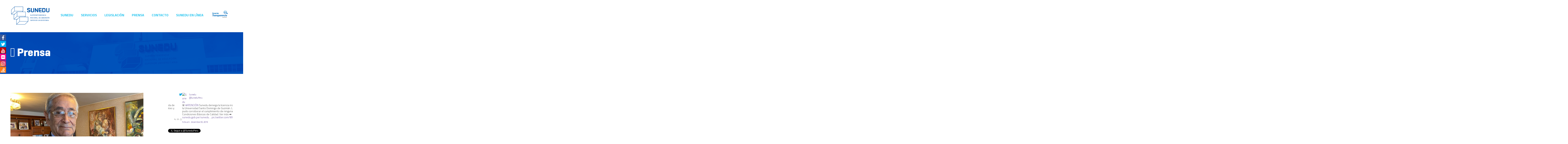

--- FILE ---
content_type: text/html; charset=UTF-8
request_url: https://www.sunedu.gob.pe/oswaldo-zegarra-rojas-es-ratificado-como-superintendente-de-la-sunedu/
body_size: 29529
content:
<!DOCTYPE html>

<html lang="es-ES">
<head>
<meta http-equiv="x-ua-compatible" content="IE=Edge"/> 
<meta charset="UTF-8" />
<meta name="viewport" content="width=device-width,initial-scale=1.0" />
<title>
Oswaldo Zegarra Rojas es ratificado como superintendente de la SUNEDU</title>
<link rel="shortcut icon" href="https://www.sunedu.gob.pe/wp-content/uploads/2015/09/favicon.png"/>
<script>
mixajaxurl = "https://www.sunedu.gob.pe/wp-admin/admin-ajax.php";
</script>
<!-- html5.js for IE less than 9 -->
<!--[if lt IE 9]>
<script src="https://www.sunedu.gob.pe/wp-content/themes/TheFox/js/html5.js"></script>
<![endif]-->
<!-- css3-mediaqueries.js for IE less than 9 -->
<!--[if lt IE 9]>
<script src="https://www.sunedu.gob.pe/wp-content/themes/TheFox/js/css3-mediaqueries.js"></script>
<![endif]-->
<link href="//maxcdn.bootstrapcdn.com/font-awesome/4.7.0/css/font-awesome.min.css" rel="stylesheet">
			<style>

			
			#icon_wrapper

			{

			position: fixed;

			top: 25%;

			left: 0px;

			z-index: 99999;

			}

			
			.awesome-social

			{

                margin-top:2px;

			color: white !important;

			text-align: center !important;

			
			line-height: 34px !important;

			width: 32px !important;

			height: 32px !important;

			font-size: 1.5em !important;

			


			
			


			}

			
			.fuse_social_icons_links

			{

			outline:0 !important;



			}

			.fuse_social_icons_links:hover{

			text-decoration:none !important;

			}

			
			.fb-awesome-social

			{

			background: #3b5998;

			}

			.tw-awesome-social

			{

			background:#00aced;

			}

			.rss-awesome-social

			{

			background:#FA9B39;

			}

			.linkedin-awesome-social

			{

			background:#007bb6;

			}

			.youtube-awesome-social

			{

			background:#bb0000;

			}

			.flickr-awesome-social

			{

			background: #ff0084;

			}

			.pinterest-awesome-social

			{

			background:#cb2027;

			}

			.stumbleupon-awesome-social

			{

			background:#f74425 ;

			}

			.google-plus-awesome-social

			{

			background:#f74425 ;

			}

			.instagram-awesome-social

			{

			    background: -moz-linear-gradient(45deg, #f09433 0%, #e6683c 25%, #dc2743 50%, #cc2366 75%, #bc1888 100%);
			    background: -webkit-linear-gradient(45deg, #f09433 0%,#e6683c 25%,#dc2743 50%,#cc2366 75%,#bc1888 100%);
			    background: linear-gradient(45deg, #f09433 0%,#e6683c 25%,#dc2743 50%,#cc2366 75%,#bc1888 100%);
			    filter: progid:DXImageTransform.Microsoft.gradient( startColorstr='#f09433', endColorstr='#bc1888',GradientType=1 );

			}

			.tumblr-awesome-social

			{

			background: #32506d ;

			}

			.vine-awesome-social

			{

			background: #00bf8f ;

			}

            .vk-awesome-social {



            background: #45668e ;



            }

            .soundcloud-awesome-social

                {

            background: #ff3300 ;



                }

                .reddit-awesome-social{



            background: #ff4500 ;



                }

                .stack-awesome-social{



            background: #fe7a15 ;



                }

                .behance-awesome-social{

            background: #1769ff ;



                }

                .github-awesome-social{

            background: #999999 ;





                }

                .envelope-awesome-social{

                  background: #ccc ;

                }

/*  Mobile */






/* Custom Background */


             
             .awesome-social{



-webkit-transition-property:color, text;

-webkit-transition-duration: 0.25s, 0.25s;

-webkit-transition-timing-function: linear, ease-in;

-moz-transition-property:color, text;

-moz-transition-duration:0.25s;

-moz-transition-timing-function: linear, ease-in;



-o-transition-property:color, text;

-o-transition-duration:0.25s;

-o-transition-timing-function: linear, ease-in;

             }

            .fb-awesome-social:hover

			{

			color: #3b5998 !important;

			}

			.tw-awesome-social:hover

			{

			color:#00aced !important;

			}

			.rss-awesome-social:hover

			{

			color:#FA9B39 !important;

			}

			.linkedin-awesome-social:hover

			{

			color:#007bb6 !important;

			}

			.youtube-awesome-social:hover

			{

			color:#bb0000 !important;

			}

			.flickr-awesome-social:hover

			{

			color: #ff0084 !important;

			}

			.pinterest-awesome-social:hover

			{

			color:#cb2027 !important;

			}

			.stumbleupon-awesome-social:hover

			{

			color:#f74425  !important;

			}

			.google-plus-awesome-social:hover

			{

			color:#f74425  !important;

			}

			.instagram-awesome-social:hover

			{

			color:#517fa4  !important;

			}

			.tumblr-awesome-social:hover

			{

			color: #32506d  !important;

			}

			.vine-awesome-social:hover

			{

			color: #00bf8f  !important;

			}



            .vk-awesome-social:hover {



            color: #45668e !important;



            }

            .soundcloud-awesome-social:hover

                {

            color: #ff3300 !important;



                }

                .reddit-awesome-social:hover{



            color: #ff4500 !important;



                }

                .stack-awesome-social:hover{



            color: #fe7a15 !important;



                }

                .behance-awesome-social:hover{

            color: #1769ff !important;



                }

                .github-awesome-social:hover{

            color: #999999 !important;





                }





                 




			</style>


<!-- This site is optimized with the Yoast SEO plugin v11.5 - https://yoast.com/wordpress/plugins/seo/ -->
<link rel="canonical" href="https://www.sunedu.gob.pe/oswaldo-zegarra-rojas-es-ratificado-como-superintendente-de-la-sunedu/" />
<meta property="og:locale" content="es_ES" />
<meta property="og:type" content="article" />
<meta property="og:title" content="Oswaldo Zegarra Rojas es ratificado como superintendente de la SUNEDU" />
<meta property="og:description" content="Más información." />
<meta property="og:url" content="https://www.sunedu.gob.pe/oswaldo-zegarra-rojas-es-ratificado-como-superintendente-de-la-sunedu/" />
<meta property="og:site_name" content="SUNEDU" />
<meta property="article:section" content="Noticias" />
<meta property="article:published_time" content="2020-09-01T16:41:56+00:00" />
<meta property="article:modified_time" content="2020-09-04T16:43:56+00:00" />
<meta property="og:updated_time" content="2020-09-04T16:43:56+00:00" />
<meta property="og:image" content="https://www.sunedu.gob.pe/wp-content/uploads/2020/09/Foto-enlace.jpg" />
<meta property="og:image:secure_url" content="https://www.sunedu.gob.pe/wp-content/uploads/2020/09/Foto-enlace.jpg" />
<meta property="og:image:width" content="1200" />
<meta property="og:image:height" content="631" />
<meta name="twitter:card" content="summary_large_image" />
<meta name="twitter:description" content="Más información." />
<meta name="twitter:title" content="Oswaldo Zegarra Rojas es ratificado como superintendente de la SUNEDU" />
<meta name="twitter:image" content="https://www.sunedu.gob.pe/wp-content/uploads/2020/09/Foto-enlace.jpg" />
<script type='application/ld+json' class='yoast-schema-graph yoast-schema-graph--main'>{"@context":"https://schema.org","@graph":[{"@type":"Organization","@id":"https://www.sunedu.gob.pe/#organization","name":"SUNEDU","url":"https://www.sunedu.gob.pe/","sameAs":[],"logo":{"@type":"ImageObject","@id":"https://www.sunedu.gob.pe/#logo","url":"https://www.sunedu.gob.pe/wp-content/uploads/2018/04/Sunedu_principal.jpg","width":1201,"height":631,"caption":"SUNEDU"},"image":{"@id":"https://www.sunedu.gob.pe/#logo"}},{"@type":"WebSite","@id":"https://www.sunedu.gob.pe/#website","url":"https://www.sunedu.gob.pe/","name":"SUNEDU","publisher":{"@id":"https://www.sunedu.gob.pe/#organization"},"potentialAction":{"@type":"SearchAction","target":"https://www.sunedu.gob.pe/?s={search_term_string}","query-input":"required name=search_term_string"}},{"@type":"ImageObject","@id":"https://www.sunedu.gob.pe/oswaldo-zegarra-rojas-es-ratificado-como-superintendente-de-la-sunedu/#primaryimage","url":"https://www.sunedu.gob.pe/wp-content/uploads/2020/09/Foto-enlace.jpg","width":1200,"height":631},{"@type":"WebPage","@id":"https://www.sunedu.gob.pe/oswaldo-zegarra-rojas-es-ratificado-como-superintendente-de-la-sunedu/#webpage","url":"https://www.sunedu.gob.pe/oswaldo-zegarra-rojas-es-ratificado-como-superintendente-de-la-sunedu/","inLanguage":"es-ES","name":"Oswaldo Zegarra Rojas es ratificado como superintendente de la SUNEDU","isPartOf":{"@id":"https://www.sunedu.gob.pe/#website"},"primaryImageOfPage":{"@id":"https://www.sunedu.gob.pe/oswaldo-zegarra-rojas-es-ratificado-como-superintendente-de-la-sunedu/#primaryimage"},"datePublished":"2020-09-01T16:41:56+00:00","dateModified":"2020-09-04T16:43:56+00:00"},{"@type":"Article","@id":"https://www.sunedu.gob.pe/oswaldo-zegarra-rojas-es-ratificado-como-superintendente-de-la-sunedu/#article","isPartOf":{"@id":"https://www.sunedu.gob.pe/oswaldo-zegarra-rojas-es-ratificado-como-superintendente-de-la-sunedu/#webpage"},"author":{"@id":"https://www.sunedu.gob.pe/author/comunicaciones22/#author"},"headline":"Oswaldo Zegarra Rojas es ratificado como superintendente de la SUNEDU","datePublished":"2020-09-01T16:41:56+00:00","dateModified":"2020-09-04T16:43:56+00:00","commentCount":0,"mainEntityOfPage":{"@id":"https://www.sunedu.gob.pe/oswaldo-zegarra-rojas-es-ratificado-como-superintendente-de-la-sunedu/#webpage"},"publisher":{"@id":"https://www.sunedu.gob.pe/#organization"},"image":{"@id":"https://www.sunedu.gob.pe/oswaldo-zegarra-rojas-es-ratificado-como-superintendente-de-la-sunedu/#primaryimage"},"articleSection":"Noticias"},{"@type":["Person"],"@id":"https://www.sunedu.gob.pe/author/comunicaciones22/#author","name":"Juan Antonio Ascanio Limaylla","image":{"@type":"ImageObject","@id":"https://www.sunedu.gob.pe/#authorlogo","url":"https://secure.gravatar.com/avatar/c514982713590fa3a5445e0985c96852?s=96&d=mm&r=g","caption":"Juan Antonio Ascanio Limaylla"},"sameAs":[]}]}</script>
<!-- / Yoast SEO plugin. -->

<link rel='dns-prefetch' href='//maxcdn.bootstrapcdn.com' />
<link rel='dns-prefetch' href='//fonts.googleapis.com' />
<link rel='dns-prefetch' href='//s.w.org' />
<link rel="alternate" type="application/rss+xml" title="SUNEDU &raquo; Feed" href="https://www.sunedu.gob.pe/feed/" />
<link rel="alternate" type="application/rss+xml" title="SUNEDU &raquo; RSS de los comentarios" href="https://www.sunedu.gob.pe/comments/feed/" />
		<script type="text/javascript">
			window._wpemojiSettings = {"baseUrl":"https:\/\/s.w.org\/images\/core\/emoji\/2.4\/72x72\/","ext":".png","svgUrl":"https:\/\/s.w.org\/images\/core\/emoji\/2.4\/svg\/","svgExt":".svg","source":{"concatemoji":"https:\/\/www.sunedu.gob.pe\/wp-includes\/js\/wp-emoji-release.min.js"}};
			!function(a,b,c){function d(a,b){var c=String.fromCharCode;l.clearRect(0,0,k.width,k.height),l.fillText(c.apply(this,a),0,0);var d=k.toDataURL();l.clearRect(0,0,k.width,k.height),l.fillText(c.apply(this,b),0,0);var e=k.toDataURL();return d===e}function e(a){var b;if(!l||!l.fillText)return!1;switch(l.textBaseline="top",l.font="600 32px Arial",a){case"flag":return!(b=d([55356,56826,55356,56819],[55356,56826,8203,55356,56819]))&&(b=d([55356,57332,56128,56423,56128,56418,56128,56421,56128,56430,56128,56423,56128,56447],[55356,57332,8203,56128,56423,8203,56128,56418,8203,56128,56421,8203,56128,56430,8203,56128,56423,8203,56128,56447]),!b);case"emoji":return b=d([55357,56692,8205,9792,65039],[55357,56692,8203,9792,65039]),!b}return!1}function f(a){var c=b.createElement("script");c.src=a,c.defer=c.type="text/javascript",b.getElementsByTagName("head")[0].appendChild(c)}var g,h,i,j,k=b.createElement("canvas"),l=k.getContext&&k.getContext("2d");for(j=Array("flag","emoji"),c.supports={everything:!0,everythingExceptFlag:!0},i=0;i<j.length;i++)c.supports[j[i]]=e(j[i]),c.supports.everything=c.supports.everything&&c.supports[j[i]],"flag"!==j[i]&&(c.supports.everythingExceptFlag=c.supports.everythingExceptFlag&&c.supports[j[i]]);c.supports.everythingExceptFlag=c.supports.everythingExceptFlag&&!c.supports.flag,c.DOMReady=!1,c.readyCallback=function(){c.DOMReady=!0},c.supports.everything||(h=function(){c.readyCallback()},b.addEventListener?(b.addEventListener("DOMContentLoaded",h,!1),a.addEventListener("load",h,!1)):(a.attachEvent("onload",h),b.attachEvent("onreadystatechange",function(){"complete"===b.readyState&&c.readyCallback()})),g=c.source||{},g.concatemoji?f(g.concatemoji):g.wpemoji&&g.twemoji&&(f(g.twemoji),f(g.wpemoji)))}(window,document,window._wpemojiSettings);
		</script>
		<style type="text/css">
img.wp-smiley,
img.emoji {
	display: inline !important;
	border: none !important;
	box-shadow: none !important;
	height: 1em !important;
	width: 1em !important;
	margin: 0 .07em !important;
	vertical-align: -0.1em !important;
	background: none !important;
	padding: 0 !important;
}
</style>
<link rel='stylesheet' id='vc_extensions_cqbundle_adminicon-css'  href='https://www.sunedu.gob.pe/wp-content/plugins/vc-extensions-bundle/css/admin_icon.css' type='text/css' media='all' />
<link rel='stylesheet' id='contact-form-7-css'  href='https://www.sunedu.gob.pe/wp-content/plugins/contact-form-7/includes/css/styles.css' type='text/css' media='all' />
<link rel='stylesheet' id='cff-css'  href='https://www.sunedu.gob.pe/wp-content/plugins/custom-facebook-feed/css/cff-style.css' type='text/css' media='all' />
<link rel='stylesheet' id='sb-font-awesome-css'  href='https://maxcdn.bootstrapcdn.com/font-awesome/4.7.0/css/font-awesome.min.css' type='text/css' media='all' />
<link rel='stylesheet' id='popup-maker-site-css'  href='https://www.sunedu.gob.pe/wp-content/plugins/popup-maker/assets/css/site.min.css' type='text/css' media='all' />
<link rel='stylesheet' id='rs-plugin-settings-css'  href='https://www.sunedu.gob.pe/wp-content/plugins/revslider/public/assets/css/settings.css' type='text/css' media='all' />
<style id='rs-plugin-settings-inline-css' type='text/css'>
.tp-caption a{color:#ff7302;text-shadow:none;-webkit-transition:all 0.2s ease-out;-moz-transition:all 0.2s ease-out;-o-transition:all 0.2s ease-out;-ms-transition:all 0.2s ease-out}.tp-caption a:hover{color:#ffa902}
</style>
<link rel='stylesheet' id='rotatingtweets-css'  href='https://www.sunedu.gob.pe/wp-content/plugins/rotatingtweets/css/style.css' type='text/css' media='all' />
<link rel='stylesheet' id='generador-5-main-css'  href='https://www.sunedu.gob.pe/wp-content/plugins/tablagenerador/assets/css/generador5.min.css' type='text/css' media='all' />
<link rel='stylesheet' id='generador-5-app-css'  href='https://www.sunedu.gob.pe/wp-content/plugins/tablagenerador/assets/css/generador5.app.css' type='text/css' media='all' />
<link rel='stylesheet' id='generador-5-iconic-css'  href='https://www.sunedu.gob.pe/wp-content/plugins/tablagenerador/assets/css/iconic/css/iconic.min.css' type='text/css' media='all' />
<link rel='stylesheet' id='font-awesome-css'  href='https://www.sunedu.gob.pe/wp-content/plugins/js_composer/assets/lib/bower/font-awesome/css/font-awesome.min.css' type='text/css' media='all' />
<link rel='stylesheet' id='style-css'  href='https://www.sunedu.gob.pe/wp-content/themes/TheFox/style.css' type='text/css' media='all' />
<link rel='stylesheet' id='style_end-css'  href='https://www.sunedu.gob.pe/wp-content/themes/TheFox/style_end.css' type='text/css' media='all' />
<link rel='stylesheet' id='googlefonts-css'  href='https://fonts.googleapis.com/css?family=Lato%3A100%2C300%2C400%2C600%2C700%2C900%7COpen+Sans%3A700%2C300%2C600%2C400%7CRaleway%3A900%7CPlayfair+Display%7C&#038;ver=4.9.5' type='text/css' media='all' />
<link rel='stylesheet' id='media-queries-css'  href='https://www.sunedu.gob.pe/wp-content/themes/TheFox/media-queries_wide.css' type='text/css' media='all' />
<link rel='stylesheet' id='rgs-css'  href='https://www.sunedu.gob.pe/wp-content/themes/TheFox/css/rgs.css' type='text/css' media='all' />
<link rel='stylesheet' id='css3_animations-css'  href='https://www.sunedu.gob.pe/wp-content/themes/TheFox/css/animations.css' type='text/css' media='all' />
<link rel='stylesheet' id='flexslidercss-css'  href='https://www.sunedu.gob.pe/wp-content/themes/TheFox/includes/Flexslider/flexslider.css' type='text/css' media='all' />
<link rel='stylesheet' id='font-awesome-thefox-css'  href='https://www.sunedu.gob.pe/wp-content/themes/TheFox/css/font-awesome.css' type='text/css' media='all' />
<link rel='stylesheet' id='moon-css'  href='https://www.sunedu.gob.pe/wp-content/themes/TheFox/css/moon.css' type='text/css' media='all' />
<link rel='stylesheet' id='elegant-css'  href='https://www.sunedu.gob.pe/wp-content/themes/TheFox/css/elegant.css' type='text/css' media='all' />
<link rel='stylesheet' id='prettyphotocss-css'  href='https://www.sunedu.gob.pe/wp-content/themes/TheFox/includes/prettyPhoto/css/prettyPhoto.css' type='text/css' media='all' />
<link rel='stylesheet' id='js_frontend-css'  href='https://www.sunedu.gob.pe/wp-content/themes/TheFox/css/thefox_js_composer.css' type='text/css' media='all' />
<link rel='stylesheet' id='tablepress-default-css'  href='https://www.sunedu.gob.pe/wp-content/tablepress-combined.min.css' type='text/css' media='all' />
<link rel='stylesheet' id='redux-google-fonts-rd_data-css'  href='https://fonts.googleapis.com/css?family=Titillium+Web%3A300%2C700%2C600%2C200&#038;ver=1701465490' type='text/css' media='all' />
<link rel='stylesheet' id='MWM-AAL-FRONT-CSS-css'  href='https://www.sunedu.gob.pe/wp-content/plugins/better-anchor-links/css/mwm-aal.css' type='text/css' media='screen' />
<script type='text/javascript' src='https://www.sunedu.gob.pe/wp-includes/js/jquery/jquery.js'></script>
<script type='text/javascript' src='https://www.sunedu.gob.pe/wp-includes/js/jquery/jquery-migrate.min.js'></script>
<script type='text/javascript' src='https://www.sunedu.gob.pe/wp-content/plugins/rotatingtweets/js/jquery.cycle.all.min.js'></script>
<script type='text/javascript' src='https://www.sunedu.gob.pe/wp-content/plugins/rotatingtweets/js/rotating_tweet.js'></script>
<script type='text/javascript' src='https://www.sunedu.gob.pe/wp-content/plugins/revslider/public/assets/js/jquery.themepunch.tools.min.js'></script>
<script type='text/javascript' src='https://www.sunedu.gob.pe/wp-content/plugins/revslider/public/assets/js/jquery.themepunch.revolution.min.js'></script>
<script type='text/javascript' src='https://www.sunedu.gob.pe/wp-content/plugins/tablagenerador/assets/js/generador5.min.js'></script>
<script type='text/javascript' src='https://www.sunedu.gob.pe/wp-content/plugins/tablagenerador/assets/js/generador.js'></script>
<link rel='https://api.w.org/' href='https://www.sunedu.gob.pe/wp-json/' />
<link rel="EditURI" type="application/rsd+xml" title="RSD" href="https://www.sunedu.gob.pe/xmlrpc.php?rsd" />
<link rel="wlwmanifest" type="application/wlwmanifest+xml" href="https://www.sunedu.gob.pe/wp-includes/wlwmanifest.xml" /> 
<meta name="generator" content="WordPress 4.9.5" />
<link rel='shortlink' href='https://www.sunedu.gob.pe/?p=22361' />
<link rel="alternate" type="application/json+oembed" href="https://www.sunedu.gob.pe/wp-json/oembed/1.0/embed?url=https%3A%2F%2Fwww.sunedu.gob.pe%2Foswaldo-zegarra-rojas-es-ratificado-como-superintendente-de-la-sunedu%2F" />
<link rel="alternate" type="text/xml+oembed" href="https://www.sunedu.gob.pe/wp-json/oembed/1.0/embed?url=https%3A%2F%2Fwww.sunedu.gob.pe%2Foswaldo-zegarra-rojas-es-ratificado-como-superintendente-de-la-sunedu%2F&#038;format=xml" />
<!-- Global site tag (gtag.js) - Google Analytics -->
<script async src="https://www.googletagmanager.com/gtag/js?id=UA-69540496-1"></script>
<script>
  window.dataLayer = window.dataLayer || [];
  function gtag(){dataLayer.push(arguments);}
  gtag('js', new Date());

  gtag('config', 'UA-69540496-1');
</script><script type="text/javascript">
           var ajaxurl = "https://www.sunedu.gob.pe/wp-admin/admin-ajax.php";
         </script><!-- Custom Styling -->
<style type="text/css">
#logo_img img{max-width:402px;}.cl_before_logo{margin-right:231px;}.cl_after_logo{margin-left:231px;}.nav_type_9_c #logo_img, .nav_type_9_c .logo_text{margin-left:-201px;}.nav_type_9_c #logo_img,.nav_type_9_c .logo_text{min-width:402px;}#mobile-menu{background:#5f4691}#mobile-menu ul ul,#mobile-menu #rd_wpml #lang_sel ul ul{background:#a1b1bc;}#mobile-menu ul ul ul{background:#bcbcbc;}#mobile-menu .mobile-ul-open > a{color:#d1d1d1}#mobile-menu .mobile-ul-open:after{color:#d1d1d1 !important;}#mobile-menu .current_page_item{ background:#755bb2;}#mobile-menu .current_page_item > a { border-left:2px solid #d1d1d1;}#mobile-menu ul li a,#mobile-menu #rd_wpml #lang_sel a{color:#ffffff}#mobile-menu .menu-item-has-children:after{color:#ffffff;}#mobile-menu ul li li li a{color:#ffffff}#mobile-menu ul ul .menu-item-has-children:after{color:#5d637d;}#mobile_menu_search #search input[type=text]{background:#755bb2 !important; color:#ffffff;}#mobile_menu_search #search input[type=submit]{color:#ffffff;}#top_bar,#rd_wpml #lang_sel ul ul{background:#f7f7f7;}.topbar_type_1,.topbar_type_1 a,.topbar_type_1 #rd_wpml #lang_sel a{color:#61459b;}.topbar_type_1 strong,.topbar_type_1 .topbar_woocommerce_login.type1 .topbar_sign_in,.topbar_type_1 .topbar_woocommerce_login.type1 .topbar_register,.topbar_type_1 .topbar_woocommerce_login.type1 .topbar_signed_in,.topbar_type_1 #rd_wpml #lang_sel li li a:hover{color:#cc5a35;}.topbar_type_1 .top_email:before,.topbar_type_1 .top_phone:before,.topbar_type_1 .top_text:before{color:#cc5a35;}.topbar_type_1 .top_email,.topbar_type_1 .top_phone,.topbar_type_1 #header_socials,.topbar_type_1 .header_current_cart{border-right:1px solid #dddddd; padding-right:20px; padding-left:20px;}.topbar_type_1 .topbar_woocommerce_login{border-right:1px solid #dddddd; border-left:1px solid #dddddd; padding-right:20px; padding-left:20px;}.topbar_type_1 #rd_wpml,.topbar_type_1 .top_bar_menu{border-right:1px solid #dddddd;}.topbar_type_1 .wrapper > div:first-child {border-left:1px solid #dddddd;}.topbar_type_1 .topbar_woocommerce_login.type1 .topbar_register{ border:1px solid #dddddd; border-bottom:2px solid #dddddd}.topbar_type_1 .topbar_woocommerce_login.type2 .topbar_register{ border:1px solid #61459b; background:#61459b; color:#f7f7f7;}.topbar_type_1 .topbar_woocommerce_login.type2 .topbar_sign_in,.topbar_type_1 .topbar_woocommerce_login.type2 .topbar_signed_in{ border:1px solid #61459b;}.topbar_type_1 #header_socials a:hover{ color:#cc5a35;}.topbar_type_2,.topbar_type_2 a,.topbar_type_2 #rd_wpml #lang_sel a{color:#61459b;}.topbar_type_2 strong,.topbar_type_2 .topbar_woocommerce_login.type1 .topbar_sign_in,.topbar_type_2 .topbar_woocommerce_login.type1 .topbar_register,.topbar_type_2 .topbar_woocommerce_login.type1 .topbar_signed_in,.topbar_type_2 #rd_wpml #lang_sel li li a:hover{color:#cc5a35;}.topbar_type_2 .top_email:before,.topbar_type_2 .top_phone:before,.topbar_type_2 .top_text:before{color:#cc5a35;}.topbar_type_2 .top_email,.topbar_type_2 .top_phone,.topbar_type_2 #header_socials,.topbar_type_2 .header_current_cart{border-right:1px solid #dddddd; padding-right:20px; padding-left:20px;}.topbar_type_2 .topbar_woocommerce_login{border-right:1px solid #dddddd; border-left:1px solid #dddddd; padding-right:20px; padding-left:20px;}.topbar_type_2 { border-top:5px solid transparent;}.topbar_type_2 #rd_wpml,.topbar_type_2 .top_bar_menu{border-right:1px solid #dddddd;}.topbar_type_2 .wrapper > div:first-child {border-left:1px solid #dddddd;}.topbar_type_2 .topbar_woocommerce_login.type1 .topbar_register{ border:1px solid #dddddd; border-bottom:2px solid #dddddd}.topbar_type_2 .topbar_woocommerce_login.type2 .topbar_register{ border:1px solid #61459b; background:#61459b; color:#f7f7f7;}.topbar_type_2 .topbar_woocommerce_login.type2 .topbar_sign_in,.topbar_type_2 .topbar_woocommerce_login.type2 .topbar_signed_in{ border:1px solid #61459b;}.topbar_type_2 #header_socials a:hover{ color:#cc5a35;}.topbar_type_3,.topbar_type_3 a,.topbar_type_3 #rd_wpml #lang_sel a{color:#61459b;}.topbar_type_3 strong,.topbar_type_3 .topbar_woocommerce_login.type1 .topbar_sign_in,.topbar_type_3 .topbar_woocommerce_login.type1 .topbar_register,.topbar_type_3 .topbar_woocommerce_login.type1 .topbar_signed_in,.topbar_type_3 #rd_wpml #lang_sel li li a:hover{color:#cc5a35;}.topbar_type_3 .top_email:before,.topbar_type_3 .top_phone:before,.topbar_type_3 .top_text:before{color:#cc5a35;}.topbar_type_2 { border-top:5px solid transparent;}.topbar_type_3 .topbar_woocommerce_login.type1 .topbar_register{ border:1px solid #dddddd; border-bottom:2px solid #dddddd}.topbar_type_3 .topbar_woocommerce_login.type2 .topbar_register{ border:1px solid #61459b; background:#61459b; color:#f7f7f7;}.topbar_type_3 .topbar_woocommerce_login.type2 .topbar_sign_in,.topbar_type_3 .topbar_woocommerce_login.type2 .topbar_signed_in{ border:1px solid #61459b;}.topbar_type_3 #header_socials a:hover{ color:#cc5a35;}.topbar_type_4,.topbar_type_4 a,.topbar_type_4 #rd_wpml #lang_sel a{color:#61459b;}.topbar_type_4 strong,.topbar_type_4 .topbar_woocommerce_login.type1 .topbar_sign_in,.topbar_type_4 .topbar_woocommerce_login.type1 .topbar_register,.topbar_type_4 .topbar_woocommerce_login.type1 .topbar_signed_in,.topbar_type_4 #rd_wpml #lang_sel li li a:hover{color:#cc5a35;}.topbar_type_4 .top_email:before,.topbar_type_4 .top_phone:before,.topbar_type_4 .top_text:before{color:#cc5a35;}.topbar_type_4 { border-top:5px solid transparent;}.topbar_type_4 .topbar_woocommerce_login.type1 .topbar_register{ border:1px solid #dddddd; border-bottom:2px solid #dddddd}.topbar_type_4 .topbar_woocommerce_login.type2 .topbar_register{ border:1px solid #61459b; background:#61459b; color:#f7f7f7;}.topbar_type_4 .topbar_woocommerce_login.type2 .topbar_sign_in,.topbar_type_4 .topbar_woocommerce_login.type2 .topbar_signed_in{ border:1px solid #61459b;}.topbar_type_4 #header_socials a:hover{ color:#cc5a35;}.topbar_type_5,.topbar_type_5 a,.topbar_type_5 #rd_wpml #lang_sel a{color:#61459b;}.topbar_type_5 strong,.topbar_type_5 .topbar_woocommerce_login.type1 .topbar_sign_in,.topbar_type_5 .topbar_woocommerce_login.type1 .topbar_register,.topbar_type_5 .topbar_woocommerce_login.type1 .topbar_signed_in,.topbar_type_5 #rd_wpml #lang_sel li li a:hover,.topbar_woocommerce_login.type2 .topbar_sign_in:hover,.top_email a:hover{color:#cc5a35;}.topbar_type_5 .top_email:before,.topbar_type_5 .top_phone:before,.topbar_type_5 .top_text:before{color:#cc5a35; }.topbar_type_5 .top_email,.topbar_type_5 .top_phone,.topbar_type_5 #header_socials,.topbar_type_5 .header_current_cart{border-right:1px solid #dddddd; padding-right:20px; padding-left:20px;}.topbar_type_5 .topbar_woocommerce_login{border-right:1px solid #dddddd; border-left:1px solid #dddddd; padding-right:20px; padding-left:20px;}.topbar_type_5 .wrapper > div:first-child {border-left:1px solid #dddddd;}.topbar_type_5 #rd_wpml,.topbar_type_5 .top_bar_menu{border-right:1px solid #dddddd;}.topbar_type_5 { border-top:4px solid transparent; border-bottom:1px solid #dddddd}.topbar_type_5 .topbar_woocommerce_login.type1 .topbar_register{ border:1px solid #dddddd; border-bottom:2px solid #dddddd}.topbar_type_5 .topbar_woocommerce_login.type2 .topbar_register{ border:1px solid #61459b; background:#61459b; color:#f7f7f7;}.topbar_type_5 .topbar_woocommerce_login.type2 .topbar_sign_in,.topbar_type_5 .topbar_woocommerce_login.type2 .topbar_signed_in{ border:1px solid #61459b;}.topbar_type_5 #header_socials a:hover{ color:#cc5a35;}.header_current_cart .cart-content-tb.tbi-with-border{border:1px solid #dddddd;}.header_current_cart .cart-content-tb.tbi-with-bg{background:#dddddd;}.header_current_cart .cart-content-tb:before{color:#cc5a35;}.header_current_cart .cart-content-tb:hover{color:#61459b;}.nav_type_1 ul li a,.nav_type_2 ul li a,.nav_type_3 ul li a,.nav_type_4 ul li a,.nav_type_5 ul li a,.nav_type_6 ul li a,.nav_type_7 ul li a,.nav_type_8 ul li a,.nav_type_9 ul li a,.nav_type_9_c ul li a,.nav_type_10 ul li a,.nav_type_11 ul li a,.nav_type_12 ul li a,.nav_type_13 ul li a,.nav_type_14 ul li a,.nav_type_15 ul li a,.nav_type_16 ul li a,.nav_type_17 ul li a,.nav_type_18 ul li a,.nav_type_19 ul li a,.nav_type_19_f ul li a{font-family:Titillium Web !important; font-size:18px !important; font-weight:700 !important; }.transparent_header{background:rgba(255,255,255,0)!important;}.transparent_header{border-bottom:1px solid rgba(255,255,255,0.25)!important;}header,.mt_menu{background:#ffffff;}header.transparent_header.opaque_header{background:#ffffff !important; border-bottom:none!important;}#nav_button:before,#nav_button_alt:before{color:#2fc7f0;}.logo_text a{color:#2fc7f0;}.transparent_header .logo_text a{color:#fff;}.transparent_header.opaque_header .logo_text a{color:#2fc7f0;}.transparent_header nav > ul > li > a, .transparent_header .cart-content, .transparent_header nav > li.current-menu-item li a, .transparent_header #searchtop_img .fa-search, .transparent_header .header_si a, .transparent_header #nav_button:before {
	color:rgba(255,255,255,0.85)!important;
	}.nav_type_1 nav ul,.nav_type_1 .header_current_cart{background:transparent;}.nav_type_1 ul li a,.nav_type_1 a#searchtop_img{color:#2fc7f0;}.nav_type_1 nav ul li a:hover,.nav_type_1 > ul > .current-menu-item > a{color:#ffffff; background:transparent;}.nav_type_1 .cart-content:hover,.nav_type_1 #searchtop_img:hover i{color:#ffffff;}header.nav_type_2{border-top:1px solid #2fc7f0;}.nav_type_2 nav ul,.nav_type_2 .header_current_cart{background:transparent;}.nav_type_2 ul li a,.nav_type_2 a#searchtop_img{color:#2fc7f0;}.nav_type_2 nav ul li a:hover,.nav_type_2 > ul > .current-menu-item > a,.transparent_header.nav_type_2 nav > ul > .current-menu-item > a,.transparent_header.nav_type_2 nav > ul > li > a:hover{color:#ffffff; border-top:3px solid #ffffff; }.nav_type_2 .cart-content:hover,.nav_type_2 #searchtop_img:hover i{color:#ffffff;}header.nav_type_3{border-top:1px solid #2fc7f0;}.nav_type_3 nav ul,.nav_type_3 .header_current_cart{background:transparent;}.nav_type_3 ul li a,.nav_type_3 a#searchtop_img{color:#2fc7f0;}.nav_type_3 nav ul li a:hover,.nav_type_3 > ul > .current-menu-item > a{color:#ffffff; background:transparent;}.nav_type_3 .cart-content:hover,.nav_type_3 #searchtop_img:hover i{color:#ffffff;}header.nav_type_4{border-top:1px solid #2fc7f0;}.nav_type_4 nav ul,.nav_type_4 .header_current_cart{background:transparent;}.nav_type_4 ul li a,.nav_type_4 a#searchtop_img{color:#2fc7f0;}.nav_type_4 nav ul li a:hover,.nav_type_4  > ul > .current-menu-item > a{color:#ffffff; background:transparent;}.nav_type_4 .cart-content:hover,.nav_type_4 #searchtop_img:hover i{color:#ffffff;}.nav_type_5 nav ul,.nav_type_5 .header_current_cart{background:transparent;}.nav_type_5 ul li a{color:#2fc7f0; border-top:5px solid transparent;}.nav_type_5 a#searchtop_img{color:#2fc7f0;}.nav_type_5 nav ul li a:hover,.nav_type_5 > ul > .current-menu-item > a,.transparent_header.nav_type_5 nav > ul > .current-menu-item > a,.transparent_header.nav_type_5 nav > ul > li > a:hover{color:#ffffff; border-top:5px solid #ffffff !important; }.nav_type_5 .cart-content:hover,.nav_type_5 #searchtop_img:hover i{color:#ffffff;}.nav_type_6 nav ul,.nav_type_6 .header_current_cart{background:transparent;}.nav_type_6 ul li a{color:#2fc7f0; border-top:5px solid transparent;}.nav_type_6 a#searchtop_img{color:#2fc7f0;}.nav_type_6 nav ul li a:hover,.nav_type_6 > ul > .current-menu-item > a,.transparent_header.nav_type_6 nav > ul > .current-menu-item > a,.transparent_header.nav_type_6 nav > ul > li > a:hover{color:#ffffff; border-top:5px solid #ffffff !important;}.nav_type_6 .cart-content:hover,.nav_type_6 #searchtop_img:hover i{color:#ffffff;}.nav_type_7 nav ul,.nav_type_7 .header_current_cart{background:transparent;}.nav_type_7 ul li a,.nav_type_7 a#searchtop_img{color:#2fc7f0;}.nav_type_7 nav ul li a:hover,.nav_type_7 > ul > .current-menu-item > a{color:#ffffff; background:transparent;}.nav_type_7 .cart-content:hover,.nav_type_7 #searchtop_img:hover i{color:#ffffff;}header.nav_type_8{border-top:1px solid #2fc7f0;}.nav_type_8 nav ul,.nav_type_8 .header_current_cart{background:transparent;}.nav_type_8 ul li a,.nav_type_8 a#searchtop_img{color:#2fc7f0;}.nav_type_8 nav ul li a:hover,.nav_type_8 > ul > .current-menu-item > a{color:#ffffff; background:transparent;}.nav_type_8 .cart-content:hover,.nav_type_8 #searchtop_img:hover i{color:#ffffff;}.nav_type_9 nav ul,.nav_type_9 .header_current_cart{background:transparent;}.nav_type_9 ul li a{color:#2fc7f0; border-top:5px solid rgba(0,0,0,0);}.nav_type_9 a#searchtop_img{color:#2fc7f0;}.nav_type_9 nav ul li a:hover,.nav_type_9 > ul > .current-menu-item > a,.transparent_header.nav_type_9 nav > ul > .current-menu-item > a,.transparent_header.nav_type_9 nav > ul > li > a:hover{color:#ffffff; border-top:5px solid #ffffff !important;}.nav_type_9 .cart-content:hover,.nav_type_9 #searchtop_img:hover i{color:#ffffff;}.nav_type_9_c nav ul,.nav_type_9_c .header_current_cart{background:transparent;}.nav_type_9_c ul li a{color:#2fc7f0; border-top:5px solid rgba(0,0,0,0);}.nav_type_9_c a#searchtop_img{color:#2fc7f0;}.nav_type_9_c nav ul li a:hover,.nav_type_9_c > ul > .current-menu-item > a,.transparent_header.nav_type_9_c nav > ul > .current-menu-item > a,.transparent_header.nav_type_9_c nav > ul > li > a:hover{color:#ffffff; border-top:5px solid #ffffff !important;}.nav_type_9_c .header_current_cart,.nav_type_9_c #searchtop{display:none !important;}.nav_type_10 nav ul,.nav_type_10 .header_current_cart{background:transparent;}.nav_type_10 ul li a{color:#2fc7f0; border-top:5px solid rgba(0,0,0,0);}.nav_type_10 a#searchtop_img{color:#2fc7f0;}.nav_type_10 nav ul li a:hover,.nav_type_10 > ul > .current-menu-item > a,.transparent_header.nav_type_15 nav > ul > .current-menu-item > a,.transparent_header.nav_type_15 nav > ul > li > a:hover{color:#ffffff; border-top:5px solid #ffffff !important;}.nav_type_10 .cart-content:hover,.nav_type_10 #searchtop_img:hover i{color:#ffffff;}.nav_type_11 nav ul,.nav_type_11 .header_current_cart{background:transparent;}.nav_type_11 ul li a{color:#2fc7f0; border:1px solid rgba(0,0,0,0);}.nav_type_11 a#searchtop_img{color:#2fc7f0;}.nav_type_11 nav ul li a:hover,.nav_type_11 > ul > .current-menu-item > a,.transparent_header.nav_type_11 nav > ul > .current-menu-item > a,.transparent_header.nav_type_11 nav > ul > li > a:hover{color:#ffffff; border:1px solid #ffffff !important; background:transparent;}.nav_type_11 .cart-content:hover,.nav_type_11 #searchtop_img:hover i{color:#ffffff;}.nav_type_12 nav ul,.nav_type_12 .header_current_cart{background:transparent;}.nav_type_12 ul li a{color:#2fc7f0; border:2px solid rgba(0,0,0,0);}.nav_type_12 a#searchtop_img{color:#2fc7f0;}.nav_type_12 nav ul li a:hover,.nav_type_12 > ul > .current-menu-item > a,.transparent_header.nav_type_12 nav > ul > .current-menu-item > a,.transparent_header.nav_type_12 nav > ul > li > a:hover{color:#ffffff; border:2px solid #ffffff !important; background:transparent;}.nav_type_12 .cart-content:hover,.nav_type_12 #searchtop_img:hover i{color:#ffffff;}header.nav_type_13{border-top:2px solid #2fc7f0;}.nav_type_13 nav ul,.nav_type_13 .header_current_cart{background:transparent;}.nav_type_13 ul li a,.nav_type_13 a#searchtop_img{color:#2fc7f0;}.nav_type_13 nav ul li a:hover,.nav_type_13 > ul > .current-menu-item > a{color:#ffffff; background:transparent;}.nav_type_13 .cart-content:hover,.nav_type_13 #searchtop_img:hover i{color:#ffffff;}header.nav_type_14{border-top:5px solid #2fc7f0;}.nav_type_14 nav ul,.nav_type_1 .header_current_cart{background:transparent;}.nav_type_14 ul li a,.nav_type_14 a#searchtop_img{color:#2fc7f0;}.nav_type_14 nav ul li a:hover,.nav_type_14 > ul > .current-menu-item > a{color:#ffffff; background:transparent;}.nav_type_14 .cart-content:hover,.nav_type_14 #searchtop_img:hover i{color:#ffffff;}.header_bottom_nav.transparent_header.opaque_header{background:transparent !important;}header.nav_type_15,.header_bottom_nav.nav_type_15{border-top:1px solid #2fc7f0;}.header_bottom_nav.nav_type_15{background:transparent;}.nav_type_15 ul li a{color:#2fc7f0; border-right:1px solid #2fc7f0}.nav_type_15 ul li:first-child a{border-left:1px solid #2fc7f0} .nav_type_15 nav ul li a:hover,.nav_type_15 > ul > .current-menu-item > a{color:#ffffff; background:transparent;}header #header_socials a,.nav_type_15 a#searchtop_img{color:#2fc7f0;}header #header_socials a:hover{color:#ffffff;}.header_bottom_nav.nav_type_15 .cart-content:hover,.header_bottom_nav.nav_type_15 #searchtop_img:hover i{color:#ffffff;}.header_bottom_nav.nav_type_16{border-top:1px solid #2fc7f0;}.header_bottom_nav.nav_type_16{background:transparent;}.nav_type_16 ul li a,.nav_type_16 a#searchtop_img{color:#2fc7f0;}.nav_type_16 nav ul li a:hover,.nav_type_16 > ul > .current-menu-item > a{color:#ffffff; background:transparent;}.header_bottom_nav.nav_type_16 .cart-content:hover,.header_bottom_nav.nav_type_16 #searchtop_img:hover i{color:#ffffff;}.header_bottom_nav.nav_type_17{border-top:1px solid #2fc7f0;}.header_bottom_nav.nav_type_17{background:transparent;}.nav_type_17 ul li a,.nav_type_17 a#searchtop_img{color:#2fc7f0;}.nav_type_17 nav ul li a:hover,.nav_type_17 > ul > .current-menu-item > a,.transparent_header.nav_type_17 nav > ul > .current-menu-item > a,.transparent_header.nav_type_17 nav > ul > li > a:hover{color:#ffffff; border-top:3px solid #ffffff !important;}.header_bottom_nav.nav_type_17 .cart-content:hover,.header_bottom_nav.nav_type_17 #searchtop_img:hover i{color:#ffffff;}.header_bottom_nav.nav_type_18{border-top:1px solid #2fc7f0;}.header_bottom_nav.nav_type_18{background:transparent;}.nav_type_18 ul li a,.nav_type_18 a#searchtop_img{color:#2fc7f0;}.nav_type_18 nav ul li a:hover,.nav_type_18 > ul >.current-menu-item > a{color:#ffffff; backgroundtransparent;}.header_bottom_nav.nav_type_18 .cart-content:hover,.header_bottom_nav.nav_type_18 #searchtop_img:hover i{color:#ffffff;}.nav_type_19 ul li a,.nav_type_19_f ul li a{color:#2fc7f0;}.nav_type_19 ul > li > a,.nav_type_19_f ul > li > a{border-bottom:1px solid #2fc7f0;}.nav_type_19 ul ul li a,.nav_type_19_f ul ul li a{border-right:1px solid #2fc7f0;}#edge-search-form .search_button_icon{color:#2fc7f0;}.nav_type_19 ul li a:hover,.nav_type_19 > ul > .current-menu-item > a,.nav_type_19_f ul li a:hover,.nav_type_19_f > ul > .current-menu-item > a{color:#ffffff;}.nav_type_19 .cart-content:hover,.nav_type_19 #searchtop_img:hover i,.nav_type_19_f .cart-content:hover,.nav_type_19_f #searchtop_img:hover i{color:#ffffff;}#fixed_header_socials a{color:#2fc7f0;}#fixed_header_socials a{border:1px solid #2fc7f0;}.fixed_header_left{border-right:1px solid #ecf0f1;}#edge-search-form input[type=text]{border:1px solid #2fc7f0; background:#ffffff;}ul.header_current_cart li .cart-content{color:#2fc7f0; font-weight: normal;}.transparent_header.opaque_header nav > ul > li > a, .transparent_header.opaque_header .cart-content{color:#2fc7f0 !important;}.transparent_header.opaque_header nav > ul > li > a:hover,.transparent_header nav > ul > .current-menu-item > a,.transparent_header.opaque_header nav > ul > .current-menu-item > a,.transparent_header nav > ul > li > a:hover{color:#ffffff !important;}#header_container nav .rd_megamenu ul ul li a, .rd_megamenu ul ul li a,#header_container nav ul ul li a{font-family:Titillium Web !important; font-size:14px !important; font-weight:600 !important; line-height:14px !important; }ul.header_cart_dropdown,.header_cart_dropdown .button,#search-form,#search-form.pop_search_form #ssform,.child_pages_ctn li,#header_container nav ul li ul,#header_container nav ul li ul a{background:#ffffff;}#header_container nav .rd_megamenu ul li a, .rd_megamenu ul li a,.header_cart_dropdown ul.cart_list li a,.header_cart_dropdown .widget_shopping_cart_content .rd_cart_buttons a{color:#2fc7f0;}.header_cart_dropdown, #header_container nav .rd_megamenu ul ul li a, .rd_megamenu ul ul li a,#header_container nav ul ul li a,.header_cart_dropdown .rd_clear_btn,.header_cart_dropdown .total,#search-form.pop_search_form #ssform,.child_pages_ctn a{color:#044bb1;}.header_cart_dropdown .quantity,.header_cart_dropdown .product_list_widget span.amount,.header_cart_dropdown .total .amount,.search_button_icon{color:#2fc7f0;}.header_cart_dropdown ul.cart_list li a.remove:hover,.child_pages_ctn a:hover{background:#cc5a35; color:#ffffff;}.header_cart_dropdown ul.cart_list li a:hover{color:#cc5a35;}.header_cart_dropdown .rd_clear_btn:hover{color:#cc5a35;}ul.header_cart_dropdown,#search-form.pop_search_form #ssform{border:1px solid transparent;}#header_container nav ul ul .current-menu-item li a, #header_container nav ul ul li a{border-left:1px solid transparent;}#header_container .fixed_header_left nav ul ul ul li a{border-left:1px solid transparent !important;}#header_container .fixed_header_left nav ul ul .current-menu-item li a, #header_container .fixed_header_left nav ul ul li a{border-right:1px solid transparent !important;}#header_container .fixed_header_left nav ul ul, #header_container .fixed_header_left nav ul ul{border-top:1px solid transparent !important;}#header_container nav ul ul li,ul.header_cart_dropdown ul.product_list_widget li.child_pages_ctn a{border-bottom:1px solid transparent;}#header_container .rd_megamenu ul li ul,.header_cart_dropdown .clear_total{border-top:1px solid transparent;}#header_container nav ul ul,.widget_shopping_cart_content,#search-form{border-top:3px solid #2fc7f0;}.current_item_number{background:#2fc7f0;}.rd_cart_buttons{background:#cc5a35;}.header_cart_dropdown .button{background:#ffffff; border:2px solid #ffffff  !important;}.header_cart_dropdown .widget_shopping_cart_content .rd_cart_buttons .button:hover{background:#cc5a35; border:2px solid #ffffff !important; color:#ffffff;}.current_item_number:before{border-color: transparent #2fc7f0 transparent;}.header_cart_dropdown ul.cart_list li a.remove{background:#044bb1;}#header_container nav ul ul li a:hover,#header_container nav ul ul li.current-menu-item > a{background:transparent; color:#2fc7f0;}#header_container nav ul ul .mm_widget_area{border:none!important; border-left:1px solid transparent !important;}#header_container nav .rd_megamenu .mm_widget_area .rd_megamenu_widget_area .product_list_widget a{color:#2fc7f0;}#header_container nav .rd_megamenu .mm_widget_area .rd_megamenu_widget_area .product_list_widget a:hover{color:#cc5a35;}#header_container nav .rd_megamenu .mm_widget_area .rd_megamenu_widget_area .sb_widget h3{color:#2fc7f0}#header_container nav .rd_megamenu .mm_widget_area .rd_megamenu_widget_area #lang_sel a{color:#044bb1; background:#ffffff; border:1px solid transparent}#header_container nav .rd_megamenu .mm_widget_area .rd_megamenu_widget_area #lang_sel a:hover{color:#2fc7f0;}#header_container nav .rd_megamenu .mm_widget_area .rd_megamenu_widget_area .widget_recent_entries ul li{border-bottom:1px solid transparent}#header_container nav .rd_megamenu .mm_widget_area .rd_megamenu_widget_area .widget_recent_entries ul li a{color:#044bb1}#header_container nav .rd_megamenu .mm_widget_area .rd_megamenu_widget_area .widget_recent_entries ul li a:hover{color:#2fc7f0}#header_container nav .rd_megamenu .mm_widget_area .rd_megamenu_widget_area #recentcomments li{border-bottom:1px solid transparent}#header_container nav .rd_megamenu .mm_widget_area .rd_megamenu_widget_area #recentcomments li a{color:#2fc7f0;}#header_container nav .rd_megamenu .mm_widget_area .rd_megamenu_widget_area #recentcomments li a:hover{color:#cc5a35;}#header_container nav .rd_megamenu .mm_widget_area .rd_megamenu_widget_area .rd_widget_recent_entries li{border-bottom:1px solid transparent}#header_container nav .rd_megamenu .mm_widget_area .rd_megamenu_widget_area .w_comment a{color:#044bb1;}#header_container nav .rd_megamenu .mm_widget_area .rd_megamenu_widget_area .w_comment a:hover{color:#2fc7f0;}#header_container nav .rd_megamenu .mm_widget_area .rd_megamenu_widget_area .widget_recent_entry h4 a{color:#2fc7f0;}#header_container nav .rd_megamenu .mm_widget_area .rd_megamenu_widget_area .widget_recent_entry h4 a:hover{color:#2fc7f0;}#header_container nav .rd_megamenu .mm_widget_area .rd_megamenu_widget_area .widget_archive ul li,#header_container nav .rd_megamenu .mm_widget_area .rd_megamenu_widget_area .widget_meta ul li{border-bottom:1px solid transparent}#header_container nav .rd_megamenu .mm_widget_area .rd_megamenu_widget_area .widget_archive ul li a,#header_container nav .rd_megamenu .mm_widget_area .rd_megamenu_widget_area .widget_meta ul li a{color:#044bb1;}#header_container nav .rd_megamenu .mm_widget_area .rd_megamenu_widget_area .widget_archive ul li a:hover,#header_container nav .rd_megamenu .mm_widget_area .rd_megamenu_widget_area .widget_meta ul li a:hover{color:#2fc7f0;}#header_container nav .rd_megamenu .mm_widget_area .rd_megamenu_widget_area .page_item a, #header_container nav .rd_megamenu .mm_widget_area .rd_megamenu_widget_area .menu-item a{border-bottom:1px solid transparent; color:#044bb1;}#header_container nav .rd_megamenu .mm_widget_area .rd_megamenu_widget_area .page_item a:hover, #header_container nav .rd_megamenu .mm_widget_area .rd_megamenu_widget_area .menu-item a:hover,#header_container nav .rd_megamenu .mm_widget_area .rd_megamenu_widget_area .current_page_item a,#header_container nav .rd_megamenu .mm_widget_area .rd_megamenu_widget_area .current_page_item a{color:#2fc7f0; }#header_container nav .rd_megamenu .mm_widget_area .rd_megamenu_widget_area .page_item a:before, #header_container nav .rd_megamenu .mm_widget_area .rd_megamenu_widget_area .menu-item a:before { color:#cc5a35;}#header_container nav .rd_megamenu .mm_widget_area .rd_megamenu_widget_area #wp-calendar caption{background:#2fc7f0; color:#ffffff}#header_container nav .rd_megamenu .mm_widget_area .rd_megamenu_widget_area #wp-calendar{border:1px solid transparent}#wp-calendar th{color:#cc5a35;}#header_container nav .rd_megamenu .mm_widget_area .rd_megamenu_widget_area #wp-calendar tbody td a{color:#fff; background:#cc5a35;}#header_container nav .rd_megamenu .mm_widget_area .rd_megamenu_widget_area #wp-calendar tbody td a:hover{color:#fff; background:#2fc7f0;}#header_container nav .rd_megamenu .mm_widget_area .rd_megamenu_widget_area #wp-calendar td#next a:hover:after,#header_container nav .rd_megamenu .mm_widget_area .rd_megamenu_widget_area #wp-calendar td#prev a:hover:after{background:#2fc7f0;}body{font-family:Titillium Web; font-size:16px; font-weight:300; line-height:16px; }p{  line-height:16px; }h1{font-family:Titillium Web; font-size:40px; font-weight:700; line-height:42px; }h2{font-family:Titillium Web; font-size:35px; font-weight:700; line-height:36px; }h3{font-family:Titillium Web; font-size:30px; font-weight:700; line-height:30px; }h4{font-family:Titillium Web; font-size:25px; font-weight:200; line-height:25px; }h5{font-family:Titillium Web; font-size:20px; font-weight:200; line-height:20px; }h6{font-family:Titillium Web; font-size:14px; font-weight:200; line-height:24px; }body,#jprePercentage{color:#474747}body a,.hl_color,#sidebar #search input[type=submit]:hover,.wpb_widgetised_column #search input[type=submit]:hover,.strong_colored strong{color:#5f4691}body a:hover{color:#5f4691}h1,h2,h3,h4,h5,h6{color:#5f4691}.partners_left, .partners_right{background:#5f4691}.def_section,blockquote{background:}#to_top:hover,.b-read-now:hover{background:#cc5a35}::-webkit-input-placeholder{color:#a1b1bc}:-moz-placeholder{color:#a1b1bc}::-moz-placeholder{color:#a1b1bc}:-ms-input-placeholder{color:#a1b1bc}#sidebar #search input[type=submit],.wpb_widgetised_column #search input[type=submit]{color:#a1b1bc}input[type=text], input[type=email], input[type=password], textarea,#coupon_code{color:#a1b1bc; border:1px solid #eceef0; background:#ffffff;}input[type="checkbox"]{color:#ffffff; border:1px solid #eceef0; background:#ffffff;}input[type=checkbox]:checked{color:#ffffff; border:1px solid #cc5a35; background:#cc5a35;}.flex-direction-nav li a{color:#5f4691; background:;}.wpb_text_column ol li:before{background:#474747}.wpb_text_column ol li:hover:before{background:#5f4691}blockquote{ border:1px solid #ecf0f1; }blockquote:before,.post-password-form input[type=submit]{ background:#cc5a35; }.code_box_ctn{ background:#f9fafb; }.wp-caption{ background:#f9fafb; border:1px solid #ecf0f1; }.tp-caption a {color: #fff;}.tp-caption a:hover { color: #fff;}.tp-bannertimer{background: #5f4691; background: -moz-linear-gradient(left,  #5f4691 0%, #cc5a35 100%); background: -webkit-gradient(linear, left top, right top, color-stop(0%,#5f4691), color-stop(100%,#cc5a35)); background: -webkit-linear-gradient(left,  #5f4691 0%,#cc5a35 100%); background: -o-linear-gradient(left,  #5f4691 0%,#cc5a35 100%); background: -ms-linear-gradient(left,  #5f4691 0%,#cc5a35 100%); background: linear-gradient(to right,  #5f4691 0%,#cc5a35 100%); filter: progid:DXImageTransform.Microsoft.gradient( startColorstr="#5f4691", endColorstr="#cc5a35",GradientType=1 );} .page_title_ctn{border-bottom:1px solid #ecf0f1;  }.page_title_ctn h1{color:#5f4691; }#crumbs a,#crumbs span{color:#a1b1bc; }.rd_child_pages{color:#a1b1bc; border:1px solid #a1b1bc; background:#ffffff;}.search_results strong{color:#5f4691; }.search_sf .rd_search_sc #search input[type=submit]{background:#5f4691 !important;}.search_sf .rd_search_sc #search input[type=submit]:hover{background:#5f4691 !important;}.post_single .post-title h2 a,.blog_related_post .post-title h2 a,.logged-in-as a{color:#5f4691}.post_single .post-title h2 a:hover,.blog_related_post .post-title h2 a:hover{color:#5f4691}.mejs-container .mejs-controls,.audio_ctn{background:#474747 !important;}.mejs-controls .mejs-time-rail .mejs-time-current{background:#5f4691 !important; }.mejs-controls .mejs-horizontal-volume-slider .mejs-horizontal-volume-current{background:#5f4691 !important; }.post_quote_text,.post_quote_author,.post_single_business .post_quote_text:after{background:#cc5a35; color:#ffffff!important;}.post-info a{color:#474747}.post_single .post-info a:hover{color:#5f4691}.single_post_navigation,.post-info{border-bottom:1px solid #ecf0f1}.single_post_navigation_bottom{border-top:1px solid #ecf0f1}.tags_icon{background:#cc5a35; color:#ffffff;}.single_post_tags{border:1px solid #eceef0; background:#ffffff;}.shareicons_icon{background:#cc5a35; color:#ffffff;}.single_post_share_icon{border:1px solid #eceef0; background:#ffffff;}.single_post_share_icon .share-box li a{color:#a1b1bc;}.single_post_share_icon .share-box li a:hover{color:#cc5a35 !important;}#author-bio{border:1px solid #eceef0; background:#f9fafb; color:#a1b1bc; box-shadow:0 0px 0px , 0 4px 0 -1px , 0 0px 0px 0px ,0 0px 0px , 0 4px 0 0px #ecf0f1, 0px 0px 0px 0px ;}#author-info h3{color:#cc5a35;}.author_posts_link{color:#a1b1bc;}.author_posts_link:hover{color:#cc5a35;}.comment_ctn{border:1px solid #eceef0; background:#ffffff; color:#a1b1bc; box-shadow:0 0px 0px , 0 4px 0 -1px , 0 0px 0px 0px ,0 0px 0px , 0 4px 0 0px #ecf0f1, 0px 0px 0px 0px ;}#business_comments #comments ul li .details span.Reply a{border:1px solid #eceef0; background:#ffffff; color:#a1b1bc;}.comment_count h3 a{color:#5f4691}#comments ul li .details span.author a,#comments ul li .details span.author{color:#cc5a35}#comments ul li .details span.date a{color:#a1b1bc}#comments ul li .details span.Reply a{background:#a1b1bc; color:#ffffff}#comments ul li .details span.Reply a:hover{background:#cc5a35; color:#ffffff}#business_comments #comments ul li .comment_ctn{border-bottom:1px solid #ecf0f1;}#comments > ul > li ul{border-left:1px solid #ecf0f1}#comments ul li li .comment_ctn:before{background:#ecf0f1;}input.single_post_author,input.single_post_email,input.single_post_url,.single_post_comment{background:#f9fafb}input.single_post_author:focus,input.single_post_email:focus,input.single_post_url:focus,.single_post_comment:focus{background:#ffffff}#add-comment input#submit{background:#5f4691; color:}#add-comment input#submit:hover{background:#5f4691; color:}#business_comments #add-comment input#submit,#respond input#submit{background:#5f4691; color:}#business_comments #add-comment input#submit:hover,,#respond input#submit:hover{background:#5f4691; color:}#business_comments #comments ul li .details span.Reply a:hover{background:#5f4691 !important; color:; border-color:#5f4691;}.blog_related_post .more-link{border:1px solid #5f4691; color:#5f4691; background:;}.blog_related_post .more-link:hover{color:; background:#5f4691;}.cbp_type03 .rp_left,.cbp_type03 .rp_right{background:#5f4691}.cbp_type03 .rp_left:hover,.cbp_type03 .rp_right:hover{background:#5f4691}.cbp_type03 .blog_related_post .more-link:hover{background:#5f4691; border-color:#5f4691;}.cbp_type05 .rp_left,.cbp_type05 .rp_right,.cbp_type08 .rp_left,.cbp_type08 .rp_right{background:#5f4691}.cbp_type05 .rp_left:hover,.cbp_type05 .rp_right:hover,.cbp_type08 .rp_left:hover,.cbp_type08 .rp_right:hover{background:#cc5a35}.cbp_type05 .carousel_recent_post .blog_box_content,.cbp_type08 .carousel_recent_post .blog_box_content{color:#474747}.cbp_type05 .carousel_recent_post h5.widget_post_title a,.cbp_type08 .carousel_recent_post h5.widget_post_title a{color:#5f4691}.cbp_type05 .carousel_recent_post:hover .blog_box_content,.cbp_type05 .blog_post_link_ctn,.cbp_type08 .carousel_recent_post:hover .blog_box_content,.cbp_type08 .blog_post_link_ctn{background:#5f4691; color:#a1b1bc;}.cbp_type05 .carousel_recent_post:hover h5.widget_post_title a,.cbp_type08 .carousel_recent_post:hover h5.widget_post_title a{color:}.cbp_type06 .rp_left,.cbp_type06 .rp_right{background:#474747}.cbp_type06 .rp_left:hover,.cbp_type06 .rp_right:hover{background:#5f4691}.cbp_type06 .carousel_recent_post .blog_box_content{color:#474747}.cbp_type06 .carousel_recent_post h5.widget_post_title a{color:#5f4691}.cbp_type06 a.more-link{background:#474747; color:#fff;}.cbp_type06 a.more-link:after{background:#5f4691; color:#fff;}.cbp_type06 a.more-link:hover{background:#5f4691; color:#fff;}.cbp_type06 a.more-link:hover:after{
background: rgba(0, 0, 0, 0.21); color:#fff;}.sp_left:hover,.sp_right:hover{background:#5f4691; border-color:#5f4691;}#sidebar:before {background:#efefef;}.sb_widget h3{color:#3054a7}.sb_widget > h3:before,#business_comments #add-comment h4:before,#business_comments .comment_count h3:before{ background: #cc5a35; background: -moz-linear-gradient(90deg, #cc5a35 0%, #cc5a35 100%); background: -webkit-gradient(linear, left top, right bottom, color-stop(0%,#cc5a35), color-stop(100%,#cc5a35)); background: -webkit-linear-gradient(90deg, #cc5a35 0%,#cc5a35 100%); background: -o-linear-gradient(90deg, #cc5a35 0%,#cc5a35 100%); background: -ms-linear-gradient(90deg, #cc5a35 0%,#cc5a35 100%); background: linear-gradient(90deg, #cc5a35 0%,#cc5a35 100%);}#sidebar #lang_sel a,.wpb_widgetised_column #lang_sel a{color:#474747; background:#ffffff; border:1px solid #ebebeb}#sidebar #lang_sel a:hover,.wpb_widgetised_column #lang_sel a:hover{color:#3054a7;}#sidebar .widget_recent_entries ul li,.wpb_widgetised_column .widget_recent_entries ul li{border-bottom:1px solid #ebebeb}#sidebar .widget_recent_entries ul li a,.wpb_widgetised_column .widget_recent_entries ul li a{color:#474747}#sidebar .widget_recent_entries ul li a:hover,.wpb_widgetised_column .widget_recent_entries ul li a:hover{color:#cc5a35}#sidebar #recentcomments li,.wpb_widgetised_column #recentcomments li{border-bottom:1px solid #ebebeb}#sidebar #recentcomments li a,.wpb_widgetised_column #recentcomments li a,#sidebar .tweets li a,.wpb_widgetised_column .tweets li a{color:#3054a7;}#sidebar #recentcomments li a:hover,.wpb_widgetised_column  #recentcomments li a:hover{color:#5f4691;}.wpb_widgetised_column .rd_widget_recent_entries li,#sidebar  .tweets li,.wpb_widgetised_column .tweets li{border-bottom:1px solid #ebebeb}#sidebar .tagcloud a ,.wpb_widgetised_column .tagcloud a {background:#ffffff; border:1px solid #ebebeb; color:#474747}#sidebar .tagcloud a:hover,.wpb_widgetised_column .tagcloud a:hover{background:#cc5a35; border-color:#cc5a35; color:#ffffff;}#sidebar .w_comment a,.wpb_widgetised_column .w_comment a{color:#474747;}#sidebar .w_comment a:hover,.wpb_widgetised_column .w_comment a:hover{color:#cc5a35;}#sidebar .widget_recent_entry h4 a,.wpb_widgetised_column .widget_recent_entry h4 a{color:#3054a7;}#sidebar .widget_recent_entry h4 a:hover,.wpb_widgetised_column .widget_recent_entry h4 a:hover{color:#cc5a35;}#sidebar .widget_archive ul li,#sidebar .widget_meta ul li,.wpb_widgetised_column .widget_archive ul li,.wpb_widgetised_column .widget_meta ul li{border-bottom:1px solid #ebebeb}#sidebar .widget_archive ul li a,#sidebar .widget_meta ul li a,.wpb_widgetised_column  .widget_archive ul li a,.wpb_widgetised_column .widget_meta ul li a{color:#474747;}#sidebar .widget_archive ul li a:hover,#sidebar .widget_meta ul li a:hover,.wpb_widgetised_column .widget_archive ul li a:hover,.wpb_widgetised_column .widget_meta ul li a:hover{color:#cc5a35;}#sidebar .page_item a, #sidebar .menu-item a,.wpb_widgetised_column .page_item a,.wpb_widgetised_column .menu-item a{border-bottom:1px solid #ebebeb; color:#474747;}#sidebar .page_item a:hover, #sidebar .menu-item a:hover,#sidebar .current_page_item a,#sidebar .current_page_item a,.wpb_widgetised_column .page_item a:hover,.wpb_widgetised_column .menu-item a:hover,.wpb_widgetised_column .current_page_item a{color:#cc5a35; }#sidebar .page_item a:before, #sidebar .menu-item a:before,.wpb_widgetised_column .page_item a:before,.wpb_widgetised_column .menu-item a:before{ color:#cc5a35;}#wp-calendar caption{background:#3054a7; color:#ffffff}#wp-calendar{border:1px solid #ebebeb}#wp-calendar th{color:#cc5a35;}#wp-calendar tbody td a{color:#fff; background:#cc5a35;}#wp-calendar tbody td a:hover{color:#fff; background:#cc5a35;}#wp-calendar td#next a:hover:after,#wp-calendar td#prev a:hover:after{background:#cc5a35;}.rd_widget_recent_entries .thumbnail a:before,.port_tn a:before,.rd_widget_recent_entries_f .thumbnail a:before{background:#cc5a35;}.single_port_navigation,.port_details_full_information .item_details_info{border-bottom:1px solid #ecf0f1;}.all_projects_btn{color:#474747;}.next_project{border:1px solid #ecf0f1; background:#ecf0f1; color:#5f4691;}.next_project:hover{border:1px solid #cc5a35; background:#cc5a35; color:#fff;}.previous_project{border:1px solid #474747; background:; color:#474747;}.previous_project:hover{border:1px solid #5f4691; background:#5f4691; color:#fff;}.port_details_subtitle{color:#5f4691;}.port_meta{border-bottom:1px solid #ecf0f1;}.next_project{border-bottom:1px solid #ecf0f1;}.port_vp a{background:#5f4691;}.port_vp a:hover{background:#5f4691; color:#fff;}.single_staff_meta{border-top:1px solid #ecf0f1;}#member_email a:hover, .sc-share-box #member_email a, .single_staff_social #member_email a,.share_icons_business .share-box #member_email a{background:#5f4691;}.product_filtering {border-bottom:1px solid #ecf0f1}.filter_param,.filter_param li ul{background:#ffffff; border:1px solid #eceef0; color:#a1b1bc;}.filter_param strong{color:#cc5a35;}.current_li:after{border-left:1px solid #eceef0;}.filter_param.filter_param_sort{background:#a1b1bc; border:1px solid #a1b1bc;}.filter_param.filter_param_sort a{color:#ffffff}.filter_param.filter_param_order a,.filter_param.filter_param_count a{color:#a1b1bc}.filter_param.filter_param_order a:hover,.filter_param.filter_param_count a:hover{color:#cc5a35}.shop_two_col,.shop_three_col,.shop_four_col,.caroufredsel_wrapper .inner_product,.woocommerce .products li{color:#a1b1bc; background:#ffffff; border:1px solid #eceef0;}.custom_cart_button a{color:#a1b1bc;}.custom_cart_button a:hover{color:#cc5a35;}.product_box {border-top:1px solid #eceef0; border-bottom:1px solid #eceef0;}.product_box h3{color:#cc5a35;}.product_box h3:hover{color:#cc5a35;}.product_box .price{color:#a1b1bc;}.product_box .price del{color:#a1b1bc !important;}.product_box .price ins{color:#cc5a35;}.adding_to_cart_working .icon_status_inner:before{color:#5f4691;}.adding_to_cart_completed .icon_status_inner:before{color:#5f4691;}.single_product_main_image div,.single_products_thumbnails img,.single_product_navigation .previous_product,.single_product_navigation .next_product {border:1px solid #ecf0f1 }.single_product_navigation .previous_product:hover,.single_product_navigation .next_product:hover{border:1px solid #cc5a35; background:#cc5a35; color: }.single_products_thumbnails img.selected{border:1px solid #5f4691 }.product_nav_left:hover,.product_nav_right:hover{background:#5f4691 }.product_title.entry-title,.woocommerce-tabs ul li a,.related h2,.single_product_navigation .previous_product,.single_product_navigation .next_product,.woocommerce-page #reviews #comments ol.commentlist li .comment-text p.meta strong, .woocommerce-page #reviews #comments h2,.show_review_form.button {color:#5f4691 }.summary.entry-summary .price,.summary.entry-summary .price del,.show_review_form.button,.woocommerce-page #reviews #comments ol.commentlist li .comment-text p.meta{color:#474747 }.summary.entry-summary .price ins,.woocommerce-product-rating .woocommerce-review-link,.custom_cart_button .button.add_to_cart_button.product_type_simple.added{color:#5f4691 }.woocommerce-product-rating .woocommerce-review-link:hover{color:#5f4691 }button.single_add_to_cart_button.button.alt{color:#5f4691; background:; border:2px solid #5f4691; }button.single_add_to_cart_button.button.alt:hover{color:; background:#5f4691; border:2px solid #5f4691; }.single_product_navigation{border-top:1px solid #ecf0f1 }.related_left, .related_right,.upsells_left, .upsells_right{border:1px solid #eceef0; color:#a1b1bc ; background:#ffffff;}.related_left:hover, .related_right:hover,.upsells_left:hover, .upsells_right:hover{border:1px solid #cc5a35; color:#ffffff ; background:#cc5a35;}.woo-share-box ul li a,.woo_img_next,.woo_img_prev{background:#ecf0f1; color:#474747 ;}.woo_img_next:hover,.woo_img_prev:hover{background:#cc5a35; color: ;}.woocommerce-tabs .tabs li a{border-right:1px solid #ecf0f1 }.woocommerce-tabs,.woocommerce-tabs li.active{border-left:1px solid #ecf0f1 }.woocommerce-tabs li.active{border-bottom:1px solid  }.woocommerce-tabs .tabs li a{border-top:1px solid #ecf0f1 }.woocommerce-tabs .panel{border:1px solid #ecf0f1 }.woocommerce-page #reviews #comments h2,#reviews #comments ol.commentlist li{border-bottom:1px solid #ecf0f1 !important; }.chosen-container-single .chosen-single,#rd_login_form .inline,.product-description a,.shipping td:last-child{color:#474747}.chosen-container-single .chosen-single,.select2-drop{background:}.woocommerce-cart .cart_totals h2, .woocommerce-cart form h2, .woocommerce-checkout .woocommerce h2,.woocommerce form .form-row label, .woocommerce-page form .form-row label,.checkout_steps .active_step,.product-qty,.rd_order_total,.country_to_state,.cross-sells h2,.woocommerce-cart .cart_totals,.shop_table.order_details tfoot,.woocommerce .order_details li strong, .woocommerce-page .order_details li strong{color:#5f4691}.woocommerce-cart .cart_totals strong, .rd_order_total .total strong,.shop_table.order_details tfoot .amount,.order_complete_ctn h3,.customer_details dd{color:#5f4691;}.woocommerce-checkout input[type=text],.woocommerce-checkout input[type=email],.woocommerce-checkout input[type=password],.woocommerce-checkout textarea,.form-row .chosen-container-single .chosen-single,.woocommerce-checkout .product-name img,.order_and_total_wrapper,.user_current_cart,.woocommerce-page table.cart img,.woocommerce-message, .woocommerce-error, .woocommerce-info,.country_to_state,.shop_table.order_details,.woocommerce .order_details, .woocommerce-page .order_details,#calc_shipping_state,.woocommerce-cart #coupon_code,.woocommerce form .form-row input.input-text,.country_to_state .select2-choice,.state_select .select2-choice,#calc_shipping_state .select2-choice,.select2-drop-active,#braintree-cc-exp-month, #braintree-cc-exp-year{border:1px solid #ecf0f1; color: #474747;}.woocommerce-page input[type=submit],.customer_details_next,.rd_create_acc,#place_order,.rd_coupon_form .alt2,.coupon input.button.alt2,#review_form  input[type=submit],.woocommerce .addresses .title .edit, .woocommerce-page .addresses .title .edit {background:#5f4691; color:;}.cart_details_back,.customer_details_back,#rd_login_form input[type=submit],.rd_guest_acc,.update_cart input.checkout-button.button,.cart-collaterals .shipping_calculator .button,.create_acc_done,.wc-backward{background:#474747; color:;}.shop_table thead{background:#ecf0f1; color:#5f4691;}ul.payment_methods.methods li{border-bottom:1px solid #ecf0f1;}.woocommerce-page .order_details li{border-right:1px solid #ecf0f1;}.cart_totals tr td,.cart_totals tr th{border:1px solid #ecf0f1 !important;}.cart_totals tr td{border-left:none!important;}.cart_totals tr:first-child td,.cart_totals tr:first-child th{border-bottom:none!important;}.cart_totals tr:last-child td,.cart_totals tr:last-child th{border-top:none!important;}.show_review_form.button:hover{color:#cc5a35;}.woocommerce-page input[type=submit]:hover,.customer_details_next:hover,.rd_create_acc:hover,#place_order:hover,.rd_coupon_form .alt2:hover,.coupon input.button.alt2:hover,#review_form input[type=submit]:hover,.woocommerce .addresses .title .edit:hover, .woocommerce-page .addresses .title .edit:hover{background:#5f4691; color:;}.cart_details_back:hover,.customer_details_back:hover,.rd_guest_acc:hover,#rd_login_form input[type=submit]:hover,.update_cart input.checkout-button.button:hover,.cart-collaterals .shipping_calculator .button:hover,.wc-backward:hover{background:#cc5a35; color:;}.my_account_orders{border:1px solid #ecf0f1;}nav.woocommerce-MyAccount-navigation ul li a{color:#474747}a.woocommerce-MyAccount-downloads-file.button.alt { background#5f4691;}#sidebar #searchform div #s,.wpb_widgetised_column #searchform div #s{background:#ffffff !important; border:1px solid #eceef0; color:#a1b1bc}#s::-webkit-input-placeholder{color:#a1b1bc}#s:-moz-placeholder{color:#a1b1bc}#s::-moz-placeholder{color:#a1b1bc}#s:-ms-input-placeholder{color:#a1b1bc}.widget_product_search input[type=submit]{background:none!important; color:#a1b1bc}.widget_product_search input[type=submit]:hover{background:none!important; color:#cc5a35}.ui-slider-handle.ui-state-default.ui-corner-all{background:#5f4691}.ui-slider-range.ui-widget-header.ui-corner-all{background:#ecf0f1}.price_slider.ui-slider.ui-slider-horizontal.ui-widget.ui-widget-content.ui-corner-all{border:1px solid #ecf0f1}.price_slider_amount button.button{color:; background:#474747;}#sidebar .price_label,.wpb_widgetised_column .price_label{color:#474747}.price_label .to,.price_label .from{color:#5f4691}#sidebar .widget_price_filter .price_slider_amount .button:hover,.wpb_widgetised_column .widget_price_filter .price_slider_amount .button:hover{background:#cc5a35; color:;}.product_list_widget a,#sidebar .widget_shopping_cart a.button{color:#5f4691}ul.product_list_widget li{border-bottom:1px solid #ecf0f1}.product_list_widget span.amount{color:#474747}.product_list_widget ins span.amount{color:#5f4691}#sidebar .cat-item a,.wpb_widgetised_column .cat-item a{color:#5f4691}#sidebar .cat-item a:hover,.wpb_widgetised_column .cat-item a:hover{color:#5f4691}#sidebar .cat-item,.wpb_widgetised_column .cat-item,#sidebar .cat-item .children,.wpb_widgetised_column .cat-item .children{border-top:1px solid #ecf0f1}#sidebar .cat-item .children .children a,.wpb_widgetised_column .cat-item .children .children a{color:#474747}#sidebar .cat-item .children .children a:hover,.wpb_widgetised_column .cat-item .children .children a:hover{color:#cc5a35}#sidebar .cat-got-children:after,.wpb_widgetised_column .cat-got-children:after{border-color:#474747; color:#474747;}#sidebar .product_list_widget span.amount,.wpb_widgetised_column .product_list_widget span.amount{color:#474747}#sidebar .product_list_widget ins span.amount,.wpb_widgetised_column .product_list_widget ins span.amount{color:#5f4691}#header_container .cart-notification{background:#cc5a35; border-left:5px solid #5f4691;  }#header_container .cart-notification,#sidebar .widget_shopping_cart .rd_clear_btn{color:#474747; }#header_container .cart-notification span{color:; }.rd_tabs li,.rd_tabs.horizontal .tabs-container{background:; }.rd_tabs.horizontal .tabs li,.rd_tabs.horizontal .tabs-container{border:1px solid #ecf0f1; }.rd_tabs.horizontal .tabs li:last-child{border-right:1px solid #ecf0f1 !important; }.rd_tabs.horizontal .active{border-bottom:1px solid  !important; }.rd_tabs.horizontal.rd_tab_1 li a,.rd_tabs.horizontal.rd_tab_2 li a,.rd_tabs.horizontal.rd_tab_4 li a{color:#474747; }.rd_tabs.horizontal.rd_tab_1 li a:hover,.rd_tabs.horizontal.rd_tab_2 li a:hover,.rd_tabs.horizontal.rd_tab_4 li a:hover{color:#5f4691; }.rd_tabs.horizontal.rd_tab_1 .active {border-top:3px solid #5f4691; }.rd_tabs.horizontal.rd_tab_1 .active a,.rd_tabs.horizontal.rd_tab_2 .active a,.rd_tabs.horizontal.rd_tab_1 .active a:hover,.rd_tabs.horizontal.rd_tab_2 .active a:hover{color:#5f4691; }.rd_tabs.horizontal.rd_tab_2 .active {border-top:4px solid #5f4691; }.rd_tabs.horizontal.rd_tab_3 .tabs li{background:#474747; }.rd_tabs.horizontal.rd_tab_3 .tabs li a{color:; }.rd_tabs.horizontal.rd_tab_3 .tabs li.active {background:; }.rd_tabs.horizontal.rd_tab_3 .tabs li.active a{color:#5f4691; }.rd_tabs.horizontal.rd_tab_4 li.active a{color:#5f4691; }.rd_tabs.rd_vtab_1 #tabs{border-top:1px solid #ecf0f1; }.rd_tabs.rd_vtab_1 li,.rd_tabs.rd_vtab_1 .tab_content{border:1px solid #ecf0f1; }.rd_tabs.rd_vtab_1 li{background:#f9fafb; }.rd_tabs.rd_vtab_1 li.active,.rd_tabs.rd_vtab_1 .tabs-container{background:; }.rd_tabs.rd_vtab_1.rd_vtab_left li.active {border-left:1px solid rgba(0,0,0,0); border-right:1px solid ;}.rd_tabs.rd_vtab_1.rd_vtab_right li.active {border-right:1px solid rgba(0,0,0,0); border-left:1px solid ;}.rd_tabs.vertical li a{color:#474747;}.rd_tabs.rd_vtab_1.vertical.rd_vtab_left li a{border-left:5px solid#f9fafb;}.rd_tabs.rd_vtab_1.vertical.rd_vtab_right li a{border-right:5px solid#f9fafb;}.rd_tabs.rd_vtab_1.vertical.rd_vtab_left li.active a{color:#5f4691; border-left:5px solid#5f4691;}.rd_tabs.rd_vtab_1.vertical.rd_vtab_right li.active a{color:#5f4691; border-right:5px solid#5f4691;}.rd_tabs.rd_vtab_2 li{border-bottom:1px solid #ecf0f1; }.rd_tabs.rd_vtab_2 li.active a{color:#5f4691; }.rd_tabs.rd_vtab_2 li{border-bottom:1px solid #ecf0f1; }.rd_tabs.rd_vtab_2.rd_vtab_left .tabs-container{border-left:1px solid #ecf0f1; }.rd_tabs.rd_vtab_2.rd_vtab_left .tab_content{border-left:1px solid #ecf0f1; background:;}.rd_tabs.rd_vtab_2.rd_vtab_right .tab_content{border-right:1px solid #ecf0f1; background:;}.rd_clear_alert{border:1px solid #ecf0f1; }.thefox_bigloader .loader_button{background:#21C2F8; }#coming_soon_form input[type=button]{background:#1abc9c; }#coming_soon_form input[type=button]:hover{background:#21C2F8; }.thefox_bigloader .loader_tophalf{background: -moz-linear-gradient(left, rgba(52, 192, 191, 0.5) 0%, #1abc9c 100%); background: -webkit-gradient(linear, left top, right top, color-stop(0%,rgba(52, 192, 191, 0.5)) color-stop(100%,#1abc9c)); background: -webkit-linear-gradient(left, rgba(52, 192, 191, 0.5) 0%,#1abc9c 100%); background: -o-linear-gradient(left, rgba(52, 192, 191, 0.5) 0%,#1abc9c 100%); background: -ms-linear-gradient(left, rgba(52, 192, 191, 0.5) 0%,#1abc9c 100%); background: linear-gradient(to right, rgba(52, 192, 191, 0.5) 0%,#1abc9c 100%);}.thefox_bigloader .loader_bottomhalf{background: -moz-linear-gradient(left, rgba(52, 192, 191, 0.5) 1%, rgba(77, 196, 226, 0) 100%); background: -webkit-gradient(linear, left top, right top, color-stop(1%,rgba(52, 192, 191, 0.5)), color-stop(100%,rgba(77, 196, 226, 0))); background: -webkit-linear-gradient(left, rgba(52, 192, 191, 0.5) 1%,rgba(77, 196, 226, 0) 100%); background: -o-linear-gradient(left, rgba(52, 192, 191, 0.5) 1%,rgba(77, 196, 226, 0) 100%); background: -ms-linear-gradient(left, rgba(52, 192, 191, 0.5) 1%,rgba(77, 196, 226, 0) 100%); background: linear-gradient(to right, rgba(52, 192, 191, 0.5) 1%,rgba(77, 196, 226, 0)  100%);}#jpreOverlay .thefox_bigloader .loader_button{background:#21C2F8; }#jpreOverlay .thefox_bigloader .loader_tophalf{background: -moz-linear-gradient(left, rgba(52, 192, 191, 0.5) 0%, #1abc9c 100%); background: -webkit-gradient(linear, left top, right top, color-stop(0%,rgba(52, 192, 191, 0.5)) color-stop(100%,#1abc9c)); background: -webkit-linear-gradient(left, rgba(52, 192, 191, 0.5) 0%,#1abc9c 100%); background: -o-linear-gradient(left, rgba(52, 192, 191, 0.5) 0%,#1abc9c 100%); background: -ms-linear-gradient(left, rgba(52, 192, 191, 0.5) 0%,#1abc9c 100%); background: linear-gradient(to right, rgba(52, 192, 191, 0.5) 0%,#1abc9c 100%);}#jpreOverlay .thefox_bigloader .loader_bottomhalf{background: -moz-linear-gradient(left, rgba(52, 192, 191, 0.5) 1%, rgba(77, 196, 226, 0) 100%); background: -webkit-gradient(linear, left top, right top, color-stop(1%,rgba(52, 192, 191, 0.5)), color-stop(100%,rgba(77, 196, 226, 0))); background: -webkit-linear-gradient(left, rgba(52, 192, 191, 0.5) 1%,rgba(77, 196, 226, 0) 100%); background: -o-linear-gradient(left, rgba(52, 192, 191, 0.5) 1%,rgba(77, 196, 226, 0) 100%); background: -ms-linear-gradient(left, rgba(52, 192, 191, 0.5) 1%,rgba(77, 196, 226, 0) 100%); background: linear-gradient(to right, rgba(52, 192, 191, 0.5) 1%,rgba(77, 196, 226, 0)  100%);}#jpreBar {background: #21c2f8; background: -moz-linear-gradient(left,  #21c2f8 0%, #13d4ae 100%); background: -webkit-gradient(linear, left top, right top, color-stop(0%,#21c2f8), color-stop(100%,#13d4ae)); background: -webkit-linear-gradient(left,  #21c2f8 0%,#13d4ae 100%); background: -o-linear-gradient(left,  #21c2f8 0%,#13d4ae 100%); background: -ms-linear-gradient(left,  #21c2f8 0%,#13d4ae 100%); background: linear-gradient(to right,  #21c2f8 0%,#13d4ae 100%); filter: progid:DXImageTransform.Microsoft.gradient( startColorstr="#21c2f8", endColorstr="#13d4ae",GradientType=1 );} #preloader_3:before{background:#21c2f8}#preloader_3:after{background:#13d4ae}@-webkit-keyframes preloader_3_before { 0% {transform: translateX(0px) rotate(0deg)}  50% {transform: translateX(50px) scale(1.2) rotate(260deg); background:#13d4ae;border-radius:0px;}  100% {transform: translateX(0px) rotate(0deg)}} @keyframes preloader_3_before {  0% {transform: translateX(0px) rotate(0deg)}   50% {transform: translateX(50px) scale(1.2) rotate(260deg); background:#13d4ae;border-radius:0px;}      100% {transform: translateX(0px) rotate(0deg)}} @-webkit-keyframes preloader_3_after {  0% {transform: translateX(0px)}   50% {transform: translateX(-50px) scale(1.2) rotate(-260deg); background:#21c2f8; border-radius:0px;}    100% {transform: translateX(0px)}} @keyframes preloader_3_after {    0% {transform: translateX(0px)}    50% {transform: translateX(-50px) scale(1.2) rotate(-260deg);background:#21c2f8;border-radius:0px;}   100% {transform: translateX(0px)}}#footer_bg,#footer{background:#2fc7f0; }#footer,#footer .cat-item a{color:#a1b1bc; }#footer .widget h2,#footer .widget_recent_entry h4 a{color:#ffffff; }.footer_type_3 .widget h2,.footer_type_8 .widget h2{border-left:5px solid #ffffff; }#footer a{color:#ffffff; }#footer a:hover{color:#1abc9c; }#footer .tagcloud a{border:1px solid #a1b1bc; color:#a1b1bc; }#footer .tagcloud a:hover{border:1px solid #ffffff; background:#ffffff !important;  color:#ffffff;}#footer .cat-item a,#footer .children .cat-item a{border-top:1px solid #243240; border-color:#243240 !important;}#footer .widget_recent_entries li{border-bottom:1px solid #243240; border-color:#243240 !important;}.footer_type_9{border-top:1px solid #243240;}.footer_type_5{border-top:10px solid #243240;}.footer_type_10 .widget_line .small_l_left{border-top:3px solid #1abc9c;}#footer .widget_recent_entries ul li{border-bottom:1px solid #243240}#footer .widget_recent_entries ul li a{color:#a1b1bc}#footer .widget_recent_entries ul li a:hover{color:#ffffff}#footer #recentcomments li{border-bottom:1px solid #243240}#footer #recentcomments li a{color:#ffffff;}#footer #recentcomments li a:hover{color:#1abc9c;}#footer .rd_widget_recent_entries li,#footer .rd_widget_recent_entries_f li{border-bottom:1px solid #243240}#footer .w_comment a{color:#a1b1bc;}#footer .w_comment a:hover{color:#ffffff;}#footer .widget_recent_entry h4 a{color:#ffffff;}#footer .widget_recent_entry h4 a:hover{color:#ffffff;}#footer .widget_archive ul li,#footer .widget_meta ul li{border-bottom:1px solid #243240}#footer .widget_archive ul li a,#footer .widget_meta ul li a{color:#a1b1bc;}#footer .widget_archive ul li a:hover,#footer .widget_meta ul li a:hover{color:#5f4691;}#footer .page_item a, #footer .menu-item a{border-bottom:1px solid #243240; color:#a1b1bc;}#footer .page_item a:hover, #footer .menu-item a:hover,#footer .current_page_item a,#footer .current_page_item a{color:#ffffff; }#footer .page_item a:before, #footer .menu-item a:before { color:#ffffff;}#footer #wp-calendar caption{background:#ffffff; color:#2fc7f0;}#footer #wp-calendar{border:1px solid #243240}#footer #wp-calendar th{color:#ffffff;}#footer #wp-calendar tbody td a{color:#fff; background:#ffffff;}#footer #wp-calendar tbody td a:hover{color:#fff; background:#ffffff;}#footer #wp-calendar td#next a:hover:after,#footer #wp-calendar td#prev a:hover:after{background:#ffffff;}#footer #lang_sel a{color:#a1b1bc; background:#2fc7f0; border:1px solid #a1b1bc}#footer #lang_sel a:hover{color:#ffffff}#footer_coms {background:#044bb1; }#footer_coms a{color:#ffffff; }#footer_coms a:hover,#footer_coms .menu a:hover,.f_si_type1 a:hover,#footer_coms #to_top_img:hover{color:#cc5a35; }#footer_coms,#footer_coms .menu a,#f_social_icons a,#footer_coms #to_top_img{color:#ffffff; }#footer_coms{border-top:1px solid transparent;}#footer_coms .f_si_type2 #to_top_img{background:#ffffff!important;}header {

	padding:30px 30px 30px;

}

.wpb_accordion_header > a {
    font-size:18px;
}

#menu-paginaprensasidebar > li > a:before {
    display: none;
}

#searchtop_img { padding-top: 3px; }

#header_container nav ul > li > a:after { display:none; }

.rd_tc_5 .tweet_ctn { font-size: 25px; line-height: 30px; }

.rd_tc_5 .rd_twitter_icon:before { font-size:40px; color: #1998f0; }

.cbp_type03 .post-info { display:none; }

.post-info { display:none; }

li.menu-item-1705 a {
    margin-top: 12px !important;
}
.header.nav_type_12 .header_current_cart:hover .cdp_2, #header_container .nav_type_12 .cart-notification, #header_container .nav_type_12 ul li:hover > ul, #header_container .nav_type_12 ul li.sfHover > ul { top:80px; }
</style>
<meta name="generator" content="Powered by Visual Composer - drag and drop page builder for WordPress."/>
<!--[if lte IE 9]><link rel="stylesheet" type="text/css" href="https://www.sunedu.gob.pe/wp-content/plugins/js_composer/assets/css/vc_lte_ie9.min.css" media="screen"><![endif]--><!--[if IE  8]><link rel="stylesheet" type="text/css" href="https://www.sunedu.gob.pe/wp-content/plugins/js_composer/assets/css/vc-ie8.min.css" media="screen"><![endif]--><meta name="generator" content="Powered by Slider Revolution 5.4.6.4 - responsive, Mobile-Friendly Slider Plugin for WordPress with comfortable drag and drop interface." />
<script type="text/javascript">function setREVStartSize(e){
				try{ var i=jQuery(window).width(),t=9999,r=0,n=0,l=0,f=0,s=0,h=0;					
					if(e.responsiveLevels&&(jQuery.each(e.responsiveLevels,function(e,f){f>i&&(t=r=f,l=e),i>f&&f>r&&(r=f,n=e)}),t>r&&(l=n)),f=e.gridheight[l]||e.gridheight[0]||e.gridheight,s=e.gridwidth[l]||e.gridwidth[0]||e.gridwidth,h=i/s,h=h>1?1:h,f=Math.round(h*f),"fullscreen"==e.sliderLayout){var u=(e.c.width(),jQuery(window).height());if(void 0!=e.fullScreenOffsetContainer){var c=e.fullScreenOffsetContainer.split(",");if (c) jQuery.each(c,function(e,i){u=jQuery(i).length>0?u-jQuery(i).outerHeight(!0):u}),e.fullScreenOffset.split("%").length>1&&void 0!=e.fullScreenOffset&&e.fullScreenOffset.length>0?u-=jQuery(window).height()*parseInt(e.fullScreenOffset,0)/100:void 0!=e.fullScreenOffset&&e.fullScreenOffset.length>0&&(u-=parseInt(e.fullScreenOffset,0))}f=u}else void 0!=e.minHeight&&f<e.minHeight&&(f=e.minHeight);e.c.closest(".rev_slider_wrapper").css({height:f})					
				}catch(d){console.log("Failure at Presize of Slider:"+d)}
			};</script>
		<style type="text/css" id="wp-custom-css">
			.widget_text span {
    line-height: 19px;
}
		</style>
	<noscript><style type="text/css"> .wpb_animate_when_almost_visible { opacity: 1; }</style></noscript>	<style id="pum-styles" type="text/css" media="all">
	/* Popup Google Fonts */
@import url('//fonts.googleapis.com/css?family=Acme|Montserrat');

/* Popup Theme 4058: Framed Border */
.pum-theme-4058, .pum-theme-framed-border { background-color: rgba( 255, 255, 255, 0.50 ) } 
.pum-theme-4058 .pum-container, .pum-theme-framed-border .pum-container { padding: 18px; border-radius: 0px; border: 20px outset #dd3333; box-shadow: 1px 1px 3px 0px rgba( 2, 2, 2, 0.97 ) inset; background-color: rgba( 255, 251, 239, 1.00 ) } 
.pum-theme-4058 .pum-title, .pum-theme-framed-border .pum-title { color: #000000; text-align: left; text-shadow: 0px 0px 0px rgba( 2, 2, 2, 0.23 ); font-family: inherit; font-size: 32px; line-height: 36px } 
.pum-theme-4058 .pum-content, .pum-theme-framed-border .pum-content { color: #2d2d2d; font-family: inherit } 
.pum-theme-4058 .pum-content + .pum-close, .pum-theme-framed-border .pum-content + .pum-close { height: 20px; width: 20px; left: auto; right: -20px; bottom: auto; top: -20px; padding: 0px; color: #ffffff; font-family: Acme; font-size: 20px; line-height: 20px; border: 1px none #ffffff; border-radius: 0px; box-shadow: 0px 0px 0px 0px rgba( 2, 2, 2, 0.23 ); text-shadow: 0px 0px 0px rgba( 0, 0, 0, 0.23 ); background-color: rgba( 0, 0, 0, 0.55 ) } 

/* Popup Theme 4057: Cutting Edge */
.pum-theme-4057, .pum-theme-cutting-edge { background-color: rgba( 0, 0, 0, 0.50 ) } 
.pum-theme-4057 .pum-container, .pum-theme-cutting-edge .pum-container { padding: 18px; border-radius: 0px; border: 1px none #000000; box-shadow: 0px 10px 25px 0px rgba( 2, 2, 2, 0.50 ); background-color: rgba( 30, 115, 190, 1.00 ) } 
.pum-theme-4057 .pum-title, .pum-theme-cutting-edge .pum-title { color: #ffffff; text-align: left; text-shadow: 0px 0px 0px rgba( 2, 2, 2, 0.23 ); font-family: Sans-Serif; font-size: 26px; line-height: 28px } 
.pum-theme-4057 .pum-content, .pum-theme-cutting-edge .pum-content { color: #ffffff; font-family: inherit } 
.pum-theme-4057 .pum-content + .pum-close, .pum-theme-cutting-edge .pum-content + .pum-close { height: 24px; width: 24px; left: auto; right: 0px; bottom: auto; top: 0px; padding: 0px; color: #1e73be; font-family: inherit; font-size: 32px; line-height: 24px; border: 1px none #ffffff; border-radius: 0px; box-shadow: -1px 1px 1px 0px rgba( 2, 2, 2, 0.10 ); text-shadow: -1px 1px 1px rgba( 0, 0, 0, 0.10 ); background-color: rgba( 238, 238, 34, 1.00 ) } 

/* Popup Theme 4056: Hello Box */
.pum-theme-4056, .pum-theme-hello-box { background-color: rgba( 0, 0, 0, 0.75 ) } 
.pum-theme-4056 .pum-container, .pum-theme-hello-box .pum-container { padding: 30px; border-radius: 80px; border: 14px solid #81d742; box-shadow: 0px 0px 0px 0px rgba( 2, 2, 2, 0.00 ); background-color: rgba( 255, 255, 255, 1.00 ) } 
.pum-theme-4056 .pum-title, .pum-theme-hello-box .pum-title { color: #2d2d2d; text-align: left; text-shadow: 0px 0px 0px rgba( 2, 2, 2, 0.23 ); font-family: Montserrat; font-size: 32px; line-height: 36px } 
.pum-theme-4056 .pum-content, .pum-theme-hello-box .pum-content { color: #2d2d2d; font-family: inherit } 
.pum-theme-4056 .pum-content + .pum-close, .pum-theme-hello-box .pum-content + .pum-close { height: auto; width: auto; left: auto; right: -30px; bottom: auto; top: -30px; padding: 0px; color: #2d2d2d; font-family: inherit; font-size: 32px; line-height: 28px; border: 1px none #ffffff; border-radius: 28px; box-shadow: 0px 0px 0px 0px rgba( 2, 2, 2, 0.23 ); text-shadow: 0px 0px 0px rgba( 0, 0, 0, 0.23 ); background-color: rgba( 255, 255, 255, 1.00 ) } 

/* Popup Theme 4055: Enterprise Blue */
.pum-theme-4055, .pum-theme-enterprise-blue { background-color: rgba( 0, 0, 0, 0.70 ) } 
.pum-theme-4055 .pum-container, .pum-theme-enterprise-blue .pum-container { padding: 28px; border-radius: 5px; border: 1px none #000000; box-shadow: 0px 10px 25px 4px rgba( 2, 2, 2, 0.50 ); background-color: rgba( 255, 255, 255, 1.00 ) } 
.pum-theme-4055 .pum-title, .pum-theme-enterprise-blue .pum-title { color: #315b7c; text-align: left; text-shadow: 0px 0px 0px rgba( 2, 2, 2, 0.23 ); font-family: inherit; font-size: 34px; line-height: 36px } 
.pum-theme-4055 .pum-content, .pum-theme-enterprise-blue .pum-content { color: #2d2d2d; font-family: inherit } 
.pum-theme-4055 .pum-content + .pum-close, .pum-theme-enterprise-blue .pum-content + .pum-close { height: 28px; width: 28px; left: auto; right: 8px; bottom: auto; top: 8px; padding: 4px; color: #ffffff; font-family: inherit; font-size: 20px; line-height: 20px; border: 1px none #ffffff; border-radius: 42px; box-shadow: 0px 0px 0px 0px rgba( 2, 2, 2, 0.23 ); text-shadow: 0px 0px 0px rgba( 0, 0, 0, 0.23 ); background-color: rgba( 49, 91, 124, 1.00 ) } 

/* Popup Theme 4054: Light Box */
.pum-theme-4054, .pum-theme-lightbox { background-color: rgba( 0, 0, 0, 0.60 ) } 
.pum-theme-4054 .pum-container, .pum-theme-lightbox .pum-container { padding: 18px; border-radius: 3px; border: 8px solid #000000; box-shadow: 0px 0px 30px 0px rgba( 2, 2, 2, 1.00 ); background-color: rgba( 255, 255, 255, 1.00 ) } 
.pum-theme-4054 .pum-title, .pum-theme-lightbox .pum-title { color: #000000; text-align: left; text-shadow: 0px 0px 0px rgba( 2, 2, 2, 0.23 ); font-family: inherit; font-size: 32px; line-height: 36px } 
.pum-theme-4054 .pum-content, .pum-theme-lightbox .pum-content { color: #000000; font-family: inherit } 
.pum-theme-4054 .pum-content + .pum-close, .pum-theme-lightbox .pum-content + .pum-close { height: 30px; width: 30px; left: auto; right: -24px; bottom: auto; top: -24px; padding: 0px; color: #ffffff; font-family: inherit; font-size: 24px; line-height: 26px; border: 2px solid #ffffff; border-radius: 30px; box-shadow: 0px 0px 15px 1px rgba( 2, 2, 2, 0.75 ); text-shadow: 0px 0px 0px rgba( 0, 0, 0, 0.23 ); background-color: rgba( 0, 0, 0, 1.00 ) } 

/* Popup Theme 3292: Default Theme */
.pum-theme-3292, .pum-theme-default-theme { background-color: rgba( 255, 255, 255, 1.00 ) } 
.pum-theme-3292 .pum-container, .pum-theme-default-theme .pum-container { padding: 18px; border-radius: 0px; border: 1px none #000000; box-shadow: 1px 1px 3px 0px rgba( 2, 2, 2, 0.23 ); background-color: rgba( 249, 249, 249, 1.00 ) } 
.pum-theme-3292 .pum-title, .pum-theme-default-theme .pum-title { color: #000000; text-align: left; text-shadow: 0px 0px 0px rgba( 2, 2, 2, 0.23 ); font-family: inherit; font-weight: inherit; font-size: 32px; font-style: normal; line-height: 36px } 
.pum-theme-3292 .pum-content, .pum-theme-default-theme .pum-content { color: #8c8c8c; font-family: inherit; font-weight: inherit; font-style: normal } 
.pum-theme-3292 .pum-content + .pum-close, .pum-theme-default-theme .pum-content + .pum-close { height: auto; width: auto; left: auto; right: 0px; bottom: auto; top: 0px; padding: 8px; color: #ffffff; font-family: inherit; font-weight: inherit; font-size: 12px; font-style: normal; line-height: 14px; border: 1px none #ffffff; border-radius: 0px; box-shadow: 0px 0px 0px 0px rgba( 2, 2, 2, 0.23 ); text-shadow: 0px 0px 0px rgba( 0, 0, 0, 0.23 ); background-color: rgba( 0, 183, 205, 1.00 ) } 

/* Popup Theme 2613: Default */
.pum-theme-2613, .pum-theme-default { background-color: rgba( 255, 255, 255, 0.40 ) } 
.pum-theme-2613 .pum-container, .pum-theme-default .pum-container { padding: 12px; border-radius: 2px; border: 1px none #000000; box-shadow: 1px 1px 3px 0px rgba( 2, 2, 2, 0.23 ); background-color: rgba( 249, 249, 249, 0.95 ) } 
.pum-theme-2613 .pum-title, .pum-theme-default .pum-title { color: #000000; text-align: left; text-shadow: 0px 0px 0px rgba( 2, 2, 2, 0.23 ); font-family: inherit; font-size: 32px; line-height: 36px } 
.pum-theme-2613 .pum-content, .pum-theme-default .pum-content { color: #8c8c8c; font-family: inherit } 
.pum-theme-2613 .pum-content + .pum-close, .pum-theme-default .pum-content + .pum-close { height: auto; width: auto; left: auto; right: 0px; bottom: auto; top: 0px; padding: 8px; color: #ffffff; font-family: inherit; font-size: 12px; line-height: 14px; border: 1px none #ffffff; border-radius: 0px; box-shadow: 0px 0px 0px 0px rgba( 2, 2, 2, 0.23 ); text-shadow: 0px 0px 0px rgba( 0, 0, 0, 0.23 ); background-color: rgba( 97, 69, 155, 1.00 ) } 


	
		</style></head>

<body class="post-template-default single single-post postid-22361 single-format-standard ajax-zilla-likes wpb-js-composer js-comp-ver-4.11.1 vc_responsive" >
<div id="top_bg" class="menu_slide" >
<div id="header_container">
<!-- header -->
<header  class="header_shadow nav_type_12 clearfix" >
<div class="wrapper">
<!-- logo -->
<div id="logo_img"><a href="https://www.sunedu.gob.pe"><img class="dark_logo desktop_logo" src="https://www.sunedu.gob.pe/wp-content/uploads/2023/10/logo-sunedu.png" alt="SUNEDU" title="SUNEDU"/><img class="white_logo desktop_logo" src="https://www.sunedu.gob.pe/wp-content/uploads/2023/10/logo-sunedu.png" alt="SUNEDU" title="SUNEDU"/><img class="dark_logo mobile_logo" src="https://www.sunedu.gob.pe/wp-content/uploads/2023/10/MicrosoftTeams-image-2.png" alt="SUNEDU" title="SUNEDU"/><img class="white_logo mobile_logo" src="https://www.sunedu.gob.pe/wp-content/uploads/2023/10/MicrosoftTeams-image-2.png" alt="SUNEDU" title="SUNEDU"/></a></div>



<!-- logo END-->

  
  <!-- menu -->
        <nav class="nav_type_12"><ul id="menu-inicio" class="menu"><li class="   menu-item menu-item-type-custom menu-item-object-custom menu-item-has-children menu-item-403 "><a href="#">SUNEDU</a>
<ul class="sub-menu">
	<li class="   menu-item menu-item-type-post_type menu-item-object-page menu-item-830 "><a href="https://www.sunedu.gob.pe/historia/">Historia y Funciones</a></li>
	<li class="   menu-item menu-item-type-post_type menu-item-object-page menu-item-6120 "><a href="https://www.sunedu.gob.pe/consejo-directivo/">Consejo Directivo</a></li>
	<li class="   menu-item menu-item-type-custom menu-item-object-custom menu-item-has-children menu-item-810 "><a href="#">Direcciones</a>
	<ul class="sub-menu">
		<li class="   menu-item menu-item-type-post_type menu-item-object-page menu-item-26689 "><a href="https://www.sunedu.gob.pe/direccion-evaluacion-servicio-educativo-superior-universitario/">Dirección de Evaluación del Servicio Educativo Superior Universitario</a></li>
		<li class="   menu-item menu-item-type-post_type menu-item-object-page menu-item-26742 "><a href="https://www.sunedu.gob.pe/direccion-tecnico-normativa-superior-universitaria/">Dirección Técnico Normativa Superior Universitaria</a></li>
		<li class="   menu-item menu-item-type-post_type menu-item-object-page menu-item-831 "><a href="https://www.sunedu.gob.pe/direccion-de-documentacion-e-informacion-universitaria-y-registro-de-grados-y-titulos/">Dirección de Registro y Reconocimiento de Grados y Títulos e Información Universitaria</a></li>
		<li class="   menu-item menu-item-type-post_type menu-item-object-page menu-item-814 "><a href="https://www.sunedu.gob.pe/direccion-de-fiscalizacion-y-sancion/">Fiscalización y Sanción</a></li>
	</ul>
</li>
	<li class="   menu-item menu-item-type-post_type menu-item-object-page menu-item-869 "><a href="https://www.sunedu.gob.pe/funcionarios/">Funcionarios</a></li>
	<li class="   menu-item menu-item-type-post_type menu-item-object-page menu-item-954 "><a href="https://www.sunedu.gob.pe/organigrama/">Organigrama</a></li>
	<li class="   menu-item menu-item-type-custom menu-item-object-custom menu-item-6984 "><a href="https://dji.pide.gob.pe/consultas-dji/dji-enti.php?ruc_enti=20600044975">Declaraciones de Intereses</a></li>
	<li class="   menu-item menu-item-type-custom menu-item-object-custom menu-item-has-children menu-item-6624 "><a href="#">Oportunidades Laborales</a>
	<ul class="sub-menu">
		<li class="   menu-item menu-item-type-custom menu-item-object-custom menu-item-17215 "><a target="_blank" href="https://talento.sunedu.gob.pe/">Convocatorias CAS</a></li>
		<li class="   menu-item menu-item-type-custom menu-item-object-custom menu-item-17217 "><a target="_blank" href="https://practica.sunedu.gob.pe/">Convocatorias para Prácticas</a></li>
	</ul>
</li>
	<li class="   menu-item menu-item-type-custom menu-item-object-custom menu-item-has-children menu-item-3405 "><a href="#">Actividades Oficiales</a>
	<ul class="sub-menu">
		<li class="   menu-item menu-item-type-post_type menu-item-object-page menu-item-3409 "><a href="https://www.sunedu.gob.pe/agenda-superintendente/">Agenda de Superintendente</a></li>
		<li class="   menu-item menu-item-type-post_type menu-item-object-page menu-item-3412 "><a href="https://www.sunedu.gob.pe/agenda-secretario-general/">Agenda de Secretario General</a></li>
	</ul>
</li>
	<li class="   menu-item menu-item-type-post_type menu-item-object-page menu-item-10892 "><a href="https://www.sunedu.gob.pe/convenios-institucionales/">Convenios</a></li>
	<li class="   menu-item menu-item-type-custom menu-item-object-custom menu-item-has-children menu-item-4123 "><a href="#">Publicaciones</a>
	<ul class="sub-menu">
		<li class="   menu-item menu-item-type-custom menu-item-object-custom menu-item-25996 "><a href="https://www.gob.pe/institucion/sunedu/colecciones/5716-informe-bienales">Informes Bienales</a></li>
		<li class="   menu-item menu-item-type-custom menu-item-object-custom menu-item-25997 "><a href="https://www.gob.pe/institucion/sunedu/colecciones/15304-informe-anual-de-uso-de-beneficios">Informe Anual de Uso de Beneficios</a></li>
		<li class="   menu-item menu-item-type-custom menu-item-object-custom menu-item-9261 "><a href="https://www.gob.pe/institucion/sunedu/colecciones/980-memorias-anuales">Memorias</a></li>
	</ul>
</li>
	<li class="   menu-item menu-item-type-custom menu-item-object-custom menu-item-has-children menu-item-6974 "><a href="#">Información Adicional</a>
	<ul class="sub-menu">
		<li class="   menu-item menu-item-type-custom menu-item-object-custom menu-item-7018 "><a href="https://www.sunedu.gob.pe/pac/">PAC</a></li>
		<li class="   menu-item menu-item-type-post_type menu-item-object-page menu-item-17194 "><a href="https://www.sunedu.gob.pe/actas-conciliacion/">Actas Conciliación</a></li>
		<li class="   menu-item menu-item-type-post_type menu-item-object-page menu-item-14155 "><a href="https://www.sunedu.gob.pe/laudos-arbitrales/">Laudos Arbitrales</a></li>
		<li class="   menu-item menu-item-type-post_type menu-item-object-page menu-item-17190 "><a href="https://www.sunedu.gob.pe/penalidades/">Penalidades</a></li>
		<li class="   menu-item menu-item-type-custom menu-item-object-custom menu-item-has-children menu-item-7060 "><a href="#">Consumo de Energía</a>
		<ul class="sub-menu">
			<li class="   menu-item menu-item-type-custom menu-item-object-custom menu-item-7061 "><a href="https://www.sunedu.gob.pe/consumo-energia-electrica-2015">2015</a></li>
			<li class="   menu-item menu-item-type-custom menu-item-object-custom menu-item-7062 "><a href="https://www.sunedu.gob.pe/consumo-energia-electrica-2016">2016</a></li>
			<li class="   menu-item menu-item-type-custom menu-item-object-custom menu-item-7063 "><a href="https://www.sunedu.gob.pe/consumo-energia-electrica-2017">2017</a></li>
			<li class="   menu-item menu-item-type-post_type menu-item-object-page menu-item-11341 "><a href="https://www.sunedu.gob.pe/consumo-energia-electrica-2018/">2018</a></li>
			<li class="   menu-item menu-item-type-post_type menu-item-object-page menu-item-17048 "><a href="https://www.sunedu.gob.pe/consumo-energia-electrica-2019/">2019</a></li>
			<li class="   menu-item menu-item-type-post_type menu-item-object-page menu-item-20723 "><a href="https://www.sunedu.gob.pe/consumo-energia-electrica-2020/">2020</a></li>
		</ul>
</li>
		<li class="   menu-item menu-item-type-custom menu-item-object-custom menu-item-has-children menu-item-7071 "><a href="#">Consumo de Agua</a>
		<ul class="sub-menu">
			<li class="   menu-item menu-item-type-custom menu-item-object-custom menu-item-7072 "><a href="https://www.sunedu.gob.pe/consumo-agua-potable-2015">2015</a></li>
			<li class="   menu-item menu-item-type-custom menu-item-object-custom menu-item-7073 "><a href="https://www.sunedu.gob.pe/consumo-agua-potable-2016">2016</a></li>
			<li class="   menu-item menu-item-type-custom menu-item-object-custom menu-item-7074 "><a href="https://www.sunedu.gob.pe/consumo-agua-potable-2017">2017</a></li>
			<li class="   menu-item menu-item-type-post_type menu-item-object-page menu-item-11345 "><a href="https://www.sunedu.gob.pe/consumo-agua-potable-2018/">2018</a></li>
			<li class="   menu-item menu-item-type-post_type menu-item-object-page menu-item-17047 "><a href="https://www.sunedu.gob.pe/consumo-agua-potable-2019/">2019</a></li>
			<li class="   menu-item menu-item-type-post_type menu-item-object-page menu-item-20722 "><a href="https://www.sunedu.gob.pe/consumo-agua-potable-2020/">2020</a></li>
		</ul>
</li>
		<li class="   menu-item menu-item-type-custom menu-item-object-custom menu-item-has-children menu-item-25289 "><a href="#">Dietas del Consejo Directivo</a>
		<ul class="sub-menu">
			<li class="   menu-item menu-item-type-post_type menu-item-object-page menu-item-25506 "><a href="https://www.sunedu.gob.pe/dietas-consejo-directivo-2020/">2020</a></li>
			<li class="   menu-item menu-item-type-post_type menu-item-object-page menu-item-25291 "><a href="https://www.sunedu.gob.pe/dietas-consejo-directivo-2021/">2021</a></li>
			<li class="   menu-item menu-item-type-post_type menu-item-object-page menu-item-25290 "><a href="https://www.sunedu.gob.pe/dietas-consejo-directivo-2022/">2022</a></li>
			<li class="   menu-item menu-item-type-post_type menu-item-object-page menu-item-25974 "><a href="https://www.sunedu.gob.pe/dietas-consejo-directivo-2023/">2023</a></li>
		</ul>
</li>
	</ul>
</li>
	<li class="   menu-item menu-item-type-custom menu-item-object-custom menu-item-has-children menu-item-11595 "><a>Informes Técnicos</a>
	<ul class="sub-menu">
		<li class="   menu-item menu-item-type-post_type menu-item-object-page menu-item-11594 "><a href="https://www.sunedu.gob.pe/informes-tecnicos-software/">Evaluación de Software</a></li>
		<li class="   menu-item menu-item-type-post_type menu-item-object-page menu-item-10709 "><a href="https://www.sunedu.gob.pe/informes-tecnicos/">Donación de Bienes</a></li>
	</ul>
</li>
	<li class="   menu-item menu-item-type-custom menu-item-object-custom menu-item-has-children menu-item-12427 "><a>Informe de Transferencia</a>
	<ul class="sub-menu">
		<li class="   menu-item menu-item-type-post_type menu-item-object-page menu-item-12083 "><a href="https://www.sunedu.gob.pe/informe-transferencia-2015-2018/">2015-2018</a></li>
		<li class="   menu-item menu-item-type-post_type menu-item-object-page menu-item-12426 "><a href="https://www.sunedu.gob.pe/informe-transferencia-2018-2018/">2018-1</a></li>
		<li class="   menu-item menu-item-type-post_type menu-item-object-page menu-item-13240 "><a href="https://www.sunedu.gob.pe/informe-transferencia-2018/">2018-2</a></li>
		<li class="   menu-item menu-item-type-post_type menu-item-object-page menu-item-20926 "><a href="https://www.sunedu.gob.pe/informe-transferencia-2020/">2018-2020</a></li>
	</ul>
</li>
</ul>
</li>
<li class="   menu-item menu-item-type-custom menu-item-object-custom menu-item-has-children menu-item-404 "><a href="#">SERVICIOS</a>
<ul class="sub-menu">
	<li class="   menu-item menu-item-type-custom menu-item-object-custom menu-item-6832 "><a href="https://enlinea.sunedu.gob.pe/">Verifica si estás inscrito en el Registro</a></li>
	<li class="   menu-item menu-item-type-post_type menu-item-object-page menu-item-895 "><a href="https://www.sunedu.gob.pe/emision-constancia-inscripcion/">Emisión de Constancia de Inscripción</a></li>
	<li class="   menu-item menu-item-type-post_type menu-item-object-page menu-item-914 "><a href="https://www.sunedu.gob.pe/procedimiento-de-reconocimiento-de-grados-y-titulos-extranjeros/">Procedimiento de Reconocimiento de Grados y Títulos Extranjeros</a></li>
	<li class="   menu-item menu-item-type-post_type menu-item-object-page menu-item-21391 "><a href="https://www.sunedu.gob.pe/presentar-solicitud-reconocimiento-grados-titulos-forma-virtual/">Presentar solicitud de reconocimiento de grados y títulos de forma virtual</a></li>
	<li class="   menu-item menu-item-type-post_type menu-item-object-page menu-item-944 "><a href="https://www.sunedu.gob.pe/emision-constancia-verificacion/">Emisión de Constancia de Verificación de Firmas</a></li>
	<li class="   menu-item menu-item-type-post_type menu-item-object-page menu-item-17012 "><a href="https://www.sunedu.gob.pe/carne-universitario/">Carné universitario</a></li>
	<li class="   menu-item menu-item-type-post_type menu-item-object-page menu-item-5675 "><a href="https://www.sunedu.gob.pe/sibe/">Información estadística de universidades</a></li>
	<li class="   menu-item menu-item-type-custom menu-item-object-custom menu-item-6099 "><a href="https://enlinea.sunedu.gob.pe/infractoresysanciones">Registro de Infractores y Sanciones</a></li>
	<li class="   menu-item menu-item-type-custom menu-item-object-custom menu-item-6828 "><a href="https://enlinea.sunedu.gob.pe/denuncia">Denuncias en Línea</a></li>
</ul>
</li>
<li class="   menu-item menu-item-type-custom menu-item-object-custom menu-item-has-children menu-item-406 "><a href="#">LEGISLACIÓN</a>
<ul class="sub-menu">
	<li class="   menu-item menu-item-type-custom menu-item-object-custom menu-item-has-children menu-item-1391 "><a href="#">Resoluciones de Carácter General</a>
	<ul class="sub-menu">
		<li class="   menu-item menu-item-type-post_type menu-item-object-page menu-item-14655 "><a href="https://www.sunedu.gob.pe/resoluciones-supremas/">Resoluciones Supremas</a></li>
		<li class="   menu-item menu-item-type-post_type menu-item-object-page menu-item-20698 "><a href="https://www.sunedu.gob.pe/decretos-supremos/">Decretos Supremos</a></li>
		<li class="   menu-item menu-item-type-custom menu-item-object-custom menu-item-1392 "><a href="https://www.sunedu.gob.pe/resoluciones-del-consejo-directivo/">Resoluciones del Consejo Directivo</a></li>
		<li class="   menu-item menu-item-type-custom menu-item-object-custom menu-item-1437 "><a href="https://www.sunedu.gob.pe/resoluciones-de-superintendencia/">Resoluciones de Superintendencia</a></li>
		<li class="   menu-item menu-item-type-custom menu-item-object-custom menu-item-has-children menu-item-1399 "><a href="#">Disposiciones Legales</a>
		<ul class="sub-menu">
			<li class="   menu-item menu-item-type-post_type menu-item-object-page menu-item-1435 "><a href="https://www.sunedu.gob.pe/tribunal-constitucional-del-peru-declaro-infundadas-demandas-de-inconstitucionalidad-contra-la-ley-universitaria-30220-2/">Tribunal Constitucional del Perú declaró INFUNDADAS demandas de inconstitucionalidad contra la Ley Universitaria 30220.</a></li>
			<li class="   menu-item menu-item-type-post_type menu-item-object-page menu-item-1434 "><a href="https://www.sunedu.gob.pe/cuadro-para-asignacion-de-personal-provisional-cap-provisonal/">Cuadro para Asignación de Personal Provisional (CAP Provisonal)</a></li>
			<li class="   menu-item menu-item-type-post_type menu-item-object-page menu-item-1402 "><a href="https://www.sunedu.gob.pe/relativo-al-credito-tributario-por-reinversion/">Relativo al crédito tributario por reinversión</a></li>
			<li class="   menu-item menu-item-type-post_type menu-item-object-page menu-item-1401 "><a href="https://www.sunedu.gob.pe/precedentes-de-observancia-obligatoria/">Precedentes de Observancia Obligatoria</a></li>
		</ul>
</li>
	</ul>
</li>
	<li class="   menu-item menu-item-type-custom menu-item-object-custom menu-item-has-children menu-item-1403 "><a href="#">Resoluciones de Carácter Particular</a>
	<ul class="sub-menu">
		<li class="   menu-item menu-item-type-custom menu-item-object-custom menu-item-5717 "><a href="https://www.sunedu.gob.pe/resoluciones-directorales/">Resoluciones Directorales</a></li>
		<li class="   menu-item menu-item-type-custom menu-item-object-custom menu-item-1407 "><a href="https://www.sunedu.gob.pe/resoluciones-jefaturales/">Resoluciones Jefaturales</a></li>
		<li class="   menu-item menu-item-type-custom menu-item-object-custom menu-item-4893 "><a href="https://www.sunedu.gob.pe/resoluciones-de-secretaria-general/">Resoluciones de Secretaría General</a></li>
		<li class="   menu-item menu-item-type-post_type menu-item-object-page menu-item-1411 "><a href="https://www.sunedu.gob.pe/directivas/">Directivas</a></li>
	</ul>
</li>
	<li class="   menu-item menu-item-type-custom menu-item-object-custom menu-item-3844 "><a href="https://www.gob.pe/institucion/sunedu/colecciones/1240-reglamentos">Reglamentos</a></li>
</ul>
</li>
<li class="   menu-item menu-item-type-custom menu-item-object-custom menu-item-has-children menu-item-12153 "><a>PRENSA</a>
<ul class="sub-menu">
	<li class="   menu-item menu-item-type-custom menu-item-object-custom menu-item-22368 "><a href="https://www.gob.pe/busquedas?contenido%5B%5D=noticias&amp;institucion%5B%5D=sunedu&amp;reason=sheet&amp;sheet=1">Noticias</a></li>
	<li class="   menu-item menu-item-type-custom menu-item-object-custom menu-item-26089 "><a href="https://www.gob.pe/institucion/sunedu/colecciones/9465-comunicados">Comunicados</a></li>
</ul>
</li>
<li class="   menu-item menu-item-type-post_type menu-item-object-page menu-item-977 "><a href="https://www.sunedu.gob.pe/contacto/">CONTACTO</a></li>
<li class="   menu-item menu-item-type-custom menu-item-object-custom menu-item-6827 "><a href="https://enlinea.sunedu.gob.pe/">SUNEDU EN LÍNEA</a></li>
<li class="   menu-item menu-item-type-post_type menu-item-object-page menu-item-1705 "><a href="https://www.sunedu.gob.pe/transparencia/"><img src="https://www.sunedu.gob.pe/wp-content/uploads/2018/12/pte_2018.png" alt="transparencia"></a></li>
</ul>      </nav>
      <!-- menu END-->
          </div>
    </header>
  <!-- header END-->
  </div><style type="text/css" >.page_title_ctn {padding-top:43px; padding-bottom:43px;}</style><div>
<div id="rev_slider_25_1_wrapper" class="rev_slider_wrapper fullwidthbanner-container" data-source="gallery" style="margin:0px auto;background:transparent;padding:0px;margin-top:0px;margin-bottom:0px;">
<!-- START REVOLUTION SLIDER 5.4.6.4 fullwidth mode -->
	<div id="rev_slider_25_1" class="rev_slider fullwidthabanner" style="display:none;" data-version="5.4.6.4">
<ul>	<!-- SLIDE  -->
	<li data-index="rs-30" data-transition="notransition" data-slotamount="default" data-hideafterloop="0" data-hideslideonmobile="off"  data-easein="default" data-easeout="default" data-masterspeed="default"  data-rotate="0"  data-saveperformance="off"  data-title="Slide" data-param1="" data-param2="" data-param3="" data-param4="" data-param5="" data-param6="" data-param7="" data-param8="" data-param9="" data-param10="" data-description="">
		<!-- MAIN IMAGE -->
		<img src="https://www.sunedu.gob.pe/wp-content/uploads/2023/10/web-portada.png"  alt="" title="web-portada"  width="1280" height="220" data-bgposition="center center" data-bgfit="cover" data-bgrepeat="no-repeat" class="rev-slidebg" data-no-retina>
		<!-- LAYERS -->

		<!-- LAYER NR. 1 -->
		<div class="tp-caption   tp-resizeme" 
			 id="slide-30-layer-3" 
			 data-x="1" 
			 data-y="" 
						data-width="['none','none','none','none']"
			data-height="['none','none','none','none']"
 
			data-type="image" 
			data-responsive_offset="on" 

			data-frames='[{"delay":500,"speed":300,"frame":"0","from":"opacity:0;","to":"o:1;","ease":"Power2.easeInOut"},{"delay":"wait","speed":300,"frame":"999","to":"opacity:0;","ease":"nothing"}]'
			data-textAlign="['left','left','left','left']"
			data-paddingtop="[0,0,0,0]"
			data-paddingright="[0,0,0,0]"
			data-paddingbottom="[0,0,0,0]"
			data-paddingleft="[0,0,0,0]"

			style="z-index: 5;"><img src="https://www.sunedu.gob.pe/wp-content/uploads/2016/03/prensa.png" alt="" data-ww="1280px" data-hh="220px" width="1280" height="220" data-no-retina> </div>
	</li>
</ul>
<div class="tp-bannertimer tp-bottom" style="visibility: hidden !important;"></div>	</div>
<script>var htmlDiv = document.getElementById("rs-plugin-settings-inline-css"); var htmlDivCss="";
				if(htmlDiv) {
					htmlDiv.innerHTML = htmlDiv.innerHTML + htmlDivCss;
				}else{
					var htmlDiv = document.createElement("div");
					htmlDiv.innerHTML = "<style>" + htmlDivCss + "</style>";
					document.getElementsByTagName("head")[0].appendChild(htmlDiv.childNodes[0]);
				}
			</script>
		<script type="text/javascript">
setREVStartSize({c: jQuery('#rev_slider_25_1'), gridwidth: [1280], gridheight: [220], sliderLayout: 'fullwidth'});
			
var revapi25,
	tpj=jQuery;
			
tpj(document).ready(function() {
	if(tpj("#rev_slider_25_1").revolution == undefined){
		revslider_showDoubleJqueryError("#rev_slider_25_1");
	}else{
		revapi25 = tpj("#rev_slider_25_1").show().revolution({
			sliderType:"hero",
			jsFileLocation:"//www.sunedu.gob.pe/wp-content/plugins/revslider/public/assets/js/",
			sliderLayout:"fullwidth",
			dottedOverlay:"none",
			delay:9000,
			visibilityLevels:[1240,1024,778,480],
			gridwidth:1280,
			gridheight:220,
			lazyType:"none",
			shadow:0,
			spinner:"spinner0",
			autoHeight:"off",
			disableProgressBar:"on",
			hideThumbsOnMobile:"off",
			hideSliderAtLimit:0,
			hideCaptionAtLimit:0,
			hideAllCaptionAtLilmit:0,
			debugMode:false,
			fallbacks: {
				simplifyAll:"off",
				disableFocusListener:false,
			}
		});
	}
	
});	/*ready*/
</script>
		</div><!-- END REVOLUTION SLIDER --></div> 
<div class="section def_section">
  <div class="wrapper section_wrapper">

    <div id="posts" class=" left_posts  business_posts">
                        
      <!-- .post -->
      
    <div class="post post_single vc_row">
<a href="https://www.sunedu.gob.pe/wp-content/uploads/2020/09/Foto-enlace.jpg" class="prettyPhoto "><div class='post-attachement'><img width="1200" height="565" src="https://www.sunedu.gob.pe/wp-content/uploads/2020/09/Foto-enlace-1200x565.jpg" class="attachment-blog_tn size-blog_tn wp-post-image" alt="" /></a></div><div class='sep_25'></div>  <div class="post_ctn clearfix"> 
    <!-- .title -->
    <div class="post-title">
      <h2><a href="https://www.sunedu.gob.pe/oswaldo-zegarra-rojas-es-ratificado-como-superintendente-de-la-sunedu/" title="Oswaldo Zegarra Rojas es ratificado como superintendente de la SUNEDU">
        Oswaldo Zegarra Rojas es ratificado como superintendente de la SUNEDU        </a></h2>
    </div>
     <!-- .title END--> 
     <!-- post-info-top -->
    <div class="post-info"><span class="pi_author">By <a href="https://www.sunedu.gob.pe/author/comunicaciones22/" title="Entradas de Juan Antonio Ascanio Limaylla" rel="author">Juan Antonio Ascanio Limaylla</a>    <span class="pi_sep">|</span>    </span><span class="pi_cat"><a href="https://www.sunedu.gob.pe/noticias/" rel="category tag">Noticias</a>    <span class="pi_sep">|</span>    </span><span class="pi_comment"><span class="comments-link">Comments are Closed</span>    <span class="pi_sep">|</span>    </span><span class="pi_date">1 septiembre, 2020    <span class="pi_sep">|</span>    </span><span class="pi_like"><a href="#" class="zilla-likes" id="zilla-likes-22361" title="Like this"><span class="zilla-likes-count">2</span> <span class="zilla-likes-postfix"></span></a></span></div>
    <!-- post-info END-->     
    <!-- .entry -->    
    <div class="entry">
      <div   class="vc_row wpb_row vc_row-fluid  ">
	<div class="vc_span12 wpb_column vc_column_container "><div class="vc_column-inner ">
		<div class="wpb_wrapper">
			
	<div class="wpb_text_column wpb_content_element  " >
		<div class="wpb_wrapper" id="ct_z1d3ecdlg39uil372tcd">
			<ul>
<li>Superintendente encargado, tras nombramiento oficial, seguirá a la cabeza de la entidad que impulsa la reforma universitaria.</li>
<li>Continuidad permitirá concluir el proceso de licenciamiento, proseguir con el trabajo de supervisión y fiscalización emprendida a raíz de la emergencia nacional y el impulso del licenciamiento de programas priorizados.</li>
</ul>
<p>El Ministerio de Educación, mediante Resolución Suprema N.º 009-2020-MINEDU, publicada hoy en suplemento Normas Legales del Diario Oficial El Peruano, ratificó a Oswaldo Zegarra Rojas como titular de la Superintendencia Nacional de Educación Superior Universitaria (SUNEDU). La resolución lleva la firma del presidente de la República, Martín Vizcarra, y del ministro de Educación, Martín Benavides.</p>
<p>El superintendente Oswaldo Zegarra Rojas, quien asumió temporalmente el cargo desde febrero de este año tras el nombramiento de Martín Benavides Abanto como ministro de Educación, seguirá a la cabeza de dicha institución, encargada de impulsar la reforma universitaria en el país, así como la supervisión y fiscalización del sistema de educación superior.</p>
<p>El doctor Zegarra Rojas es Médico cirujano, especializado en Pediatría, por la Universidad Peruana Cayetano Heredia (UPCH) y cuenta con un doctorado en Medicina por la misma casa de estudio.</p>
<p>Fue fundador del Hospital Nacional Cayetano Heredia, en donde por concurso público llegó a ocupar el puesto de Jefe del Departamento Asistencial de Pediatría. Asimismo, fue jefe del Departamento Académico de Pediatría de la UPCH durante seis años y decano de la Facultad de Medicina, además de rector en la misma casa de estudio por dos períodos.</p>
<p>Entre el 2015 y 2017, Zegarra Rojas también fue presidente de la Academia Nacional de Medicina y se desempeñó como miembro del primer Consejo Directivo de la SUNEDU, y desde setiembre del 2018, estuvo a cargo de la coordinación del Proyecto de Licenciamiento de los Programas de Pregrado de Medicina de la SUNEDU.</p>
<p>Además, durante su reconocida carrera profesional, el doctor Oswaldo Zegarra Rojas publicó múltiples artículos científicos en revistas, nacionales y extranjeras, y se ha hecho merecedor de reconocimientos y condecoraciones por su amplia trayectoria académica y experiencia en gestión universitaria.</p>
<p>Lima, 1 de setiembre del 2020</p>

		</div> <style type="text/css" >#ct_z1d3ecdlg39uil372tcd {font-size:18px;}#ct_z1d3ecdlg39uil372tcd ,#ct_z1d3ecdlg39uil372tcd p {line-height:23px;}</style>
	</div> 
		</div> </div>
	</div> 
</div>
    </div>   
    <!-- .entry END --> 
     </div>
	</div>
	<!-- .post-content END--> 
	<!-- .post END -->
    
    <div class="tags_container"><div class="tags_icon"></div><div class="single_post_tags">No tags.</div></div>
    
            
	
    <div class="share_icons_container"><div class="shareicons_icon"></div><div class="single_post_share_icon">   <div class="share-box">
      <ul>
        <li id="facebook"> <a  target="_blank" onClick="popup = window.open('http://www.facebook.com/sharer.php?u=https://www.sunedu.gob.pe/oswaldo-zegarra-rojas-es-ratificado-como-superintendente-de-la-sunedu/&amp;t=Oswaldo Zegarra Rojas es ratificado como superintendente de la SUNEDU', 'PopupPage', 'height=450,width=500,scrollbars=yes,resizable=yes'); return false" href="#"><i class="fa fa-facebook"></i></a>
         </li>
        <li id="twitter"> <a  target="_blank" onClick="popup = window.open('http://twitter.com/home?status=Oswaldo Zegarra Rojas es ratificado como superintendente de la SUNEDU https://www.sunedu.gob.pe/oswaldo-zegarra-rojas-es-ratificado-como-superintendente-de-la-sunedu/', 'PopupPage', 'height=450,width=500,scrollbars=yes,resizable=yes'); return false" href="#"><i class="fa fa-twitter"></i></a>
         </li>
        <li id="lin"> <a  target="_blank" onClick="popup = window.open('http://linkedin.com/shareArticle?mini=true&amp;url=https://www.sunedu.gob.pe/oswaldo-zegarra-rojas-es-ratificado-como-superintendente-de-la-sunedu/&amp;title=Oswaldo Zegarra Rojas es ratificado como superintendente de la SUNEDU', 'PopupPage', 'height=450,width=500,scrollbars=yes,resizable=yes'); return false" href="#"><i class="fa fa-linkedin"></i></a>
         </li>
        <li id="reddit"> <a  target="_blank" onClick="popup = window.open('http://reddit.com/submit?url=https://www.sunedu.gob.pe/oswaldo-zegarra-rojas-es-ratificado-como-superintendente-de-la-sunedu/&amp;title=Oswaldo Zegarra Rojas es ratificado como superintendente de la SUNEDU', 'PopupPage', 'height=450,width=500,scrollbars=yes,resizable=yes'); return false" href="#"><i class="fa fa-reddit"></i></a>
         </li>
        <li id="tumblr"> <a  target="_blank" onClick="popup = window.open('http://www.tumblr.com/share/link?url=https%3A%2F%2Fwww.sunedu.gob.pe%2Foswaldo-zegarra-rojas-es-ratificado-como-superintendente-de-la-sunedu%2F&amp;name=Oswaldo Zegarra Rojas es ratificado como superintendente de la SUNEDU&amp;description=Superintendente+encargado%2C+tras+nombramiento+oficial%2C+seguir%C3%A1+a+la+cabeza+de+la+entidad+que+impulsa+la+reforma+universitaria.+Continuidad+permitir%C3%A1+concluir+el+proceso+de+licenciamiento%2C+proseguir+con+el+trabajo+de+supervisi%C3%B3n+y+fiscalizaci%C3%B3n+emprendida+a+ra%C3%ADz+de+la+emergencia+nacional+y+el+impulso+del+licenciamiento+de+programas+priorizados.+El+Ministerio+de+Educaci%C3%B3n%2C+mediante+Resoluci%C3%B3n+Suprema+N.%C2%BA%3Cbr%2F%3E%3Ca+href%3D%22https%3A%2F%2Fwww.sunedu.gob.pe%2Foswaldo-zegarra-rojas-es-ratificado-como-superintendente-de-la-sunedu%2F%22+class%3D%22more%22%3ERead+more%3C%2Fa%3E', 'PopupPage', 'height=450,width=500,scrollbars=yes,resizable=yes'); return false" href="#"><i class="fa fa-tumblr"></i></a>
         </li>
        <li id="gplus"> <a  target="_blank" onClick="popup = window.open('https://plus.google.com/share?url=https://www.sunedu.gob.pe/oswaldo-zegarra-rojas-es-ratificado-como-superintendente-de-la-sunedu/&amp;title=Oswaldo Zegarra Rojas es ratificado como superintendente de la SUNEDU', 'PopupPage', 'height=450,width=500,scrollbars=yes,resizable=yes'); return false" href="#"><i class="fa fa-google-plus"></i></a>
         </li>
        <li id="member_email"> <a  target="_blank" onClick="popup = window.open('mailto:?subject=Oswaldo Zegarra Rojas es ratificado como superintendente de la SUNEDU&amp;body=https://www.sunedu.gob.pe/oswaldo-zegarra-rojas-es-ratificado-como-superintendente-de-la-sunedu/', 'PopupPage', 'height=450,width=500,scrollbars=yes,resizable=yes'); return false" href="#"><i class="fa fa-envelope-o"></i></a>
         </li>
      </ul>
    </div>
	
	</div></div>
    
	

<!-- You can start editing here. -->

<div>
<div>
  <div> 
  
    <!-- If comments are closed. -->
    
    <p class="nocomments"></p>
            </div>
  </div>
</div>
 
  </div>
  
  <!-- #posts END -->
  
          <div id="sidebar" class=" right_sb business_sidebar">
      <div id="rotatingtweets_widget-2" class="sb_widget  widget_rotatingtweets_widget">
<div class='rotatingtweets rotatingtweets_format_1' id='rotatingtweets_3000_scrollLeft_1000_5e0a05f0cb9f4' data-cycle-auto-height="calc" data-cycle-fx="scrollLeft" data-cycle-pause-on-hover="true" data-cycle-timeout="3000" data-cycle-speed="1000" data-cycle-easing="swing" data-cycle-slides="div.rotatingtweet" data-cycle-log="false">
	<div class = 'rotatingtweet'>
	<div class='rtw_info'>
		<div class='rtw_twitter_icon'><img src='https://www.sunedu.gob.pe/wp-content/plugins/rotatingtweets/images/twitter-bird-16x16.png' width='16' height='16' alt='Twitter' /></div>
		<div class='rtw_icon'><a href='https://twitter.com/intent/user?user_id=3013114995' title='Sunedu' lang='es' target="_blank" ><img src='https://pbs.twimg.com/profile_images/1143906614015139840/3N4Ly2Uf_normal.png' alt='Sunedu' /></a></div>
		<div class='rtw_name'><a href='https://twitter.com/intent/user?user_id=3013114995' title='Sunedu' lang='es' target="_blank" >Sunedu</a></div>
		<div class='rtw_id'><a href='https://twitter.com/intent/user?user_id=3013114995' title='Sunedu' lang='es' target="_blank" >@SuneduPeru</a></div>
	</div>
	<p class='rtw_main'>🚨 <a href="https://twitter.com/search?q=%23ATENCIÓN&amp;src=hash" title="#ATENCIÓN" target="_blank"  class="rtw_hashtag_link">#ATENCIÓN</a> Hoy continuamos con la jornada de orientación en <a href="https://twitter.com/search?q=%23Arequipa&amp;src=hash" title="#Arequipa" target="_blank"  class="rtw_hashtag_link">#Arequipa</a>, dirigida a estudiantes y egresados de la Universidad Alas Peruanas. <a href='https://t.co/yu5dXrqnQL' title='https://twitter.com/SuneduPeru/status/1211631862914965504/photo/1' target="_blank"  class='rtw_media_link'>pic.twitter.com/yu5d&hellip;</a></p>
	<div class='rtw_meta'><div class='rtw_intents'>
			<a href='https://twitter.com/intent/tweet?in_reply_to=1211631862914965504' title='responder' lang='es' target="_blank" ><img src='https://www.sunedu.gob.pe/wp-content/plugins/rotatingtweets/images/reply.png' width='16' height='16' alt='responder' /></a>
			<a href='https://twitter.com/intent/retweet?tweet_id=1211631862914965504' title='retuitear' lang='es' target="_blank" ><img src='https://www.sunedu.gob.pe/wp-content/plugins/rotatingtweets/images/retweet.png' width='16' height='16' alt='retuitear' /></a>
			<a href='https://twitter.com/intent/favorite?tweet_id=1211631862914965504' title='favorito' lang='es' target="_blank" ><img src='https://www.sunedu.gob.pe/wp-content/plugins/rotatingtweets/images/favorite.png' width='16' height='16' alt='favorito' /></a></div>
	<div class='rtw_timestamp'><a  target="_blank"  href="https://twitter.com/twitterapi/status/1211631862914965504">12:55 pm &middot; diciembre 30, 2019</a></div>
</div></div>
	<div class = 'rotatingtweet' style='display:none'>
	<div class='rtw_info'>
		<div class='rtw_twitter_icon'><img src='https://www.sunedu.gob.pe/wp-content/plugins/rotatingtweets/images/twitter-bird-16x16.png' width='16' height='16' alt='Twitter' /></div>
		<div class='rtw_icon'><a href='https://twitter.com/intent/user?user_id=3013114995' title='Sunedu' lang='es' target="_blank" ><img src='https://pbs.twimg.com/profile_images/1143906614015139840/3N4Ly2Uf_normal.png' alt='Sunedu' /></a></div>
		<div class='rtw_name'><a href='https://twitter.com/intent/user?user_id=3013114995' title='Sunedu' lang='es' target="_blank" >Sunedu</a></div>
		<div class='rtw_id'><a href='https://twitter.com/intent/user?user_id=3013114995' title='Sunedu' lang='es' target="_blank" >@SuneduPeru</a></div>
	</div>
	<p class='rtw_main'>🚨 <a href="https://twitter.com/search?q=%23ATENCIÓN&amp;src=hash" title="#ATENCIÓN" target="_blank"  class="rtw_hashtag_link">#ATENCIÓN</a> Sunedu deniega la licencia institucional a la Universidad Santo Domingo de Guzmán. La <a href="https://twitter.com/search?q=%23USDG&amp;src=hash" title="#USDG" target="_blank"  class="rtw_hashtag_link">#USDG</a> no pudo corroborar el cumplimiento de ninguna de las Condiciones Básicas de Calidad. Ver más ➡ <a href='https://t.co/ZecLhI6wh4' title='https://www.sunedu.gob.pe/sunedu-deniega-licencia-institucional-universidad-santo-domingo-de-guzman/' target="_blank"  class='rtw_url_link'>sunedu.gob.pe/sunedu&hellip;</a> <a href='https://t.co/WYFGYCFPNP' title='https://twitter.com/SuneduPeru/status/1211513406295040001/photo/1' target="_blank"  class='rtw_media_link'>pic.twitter.com/WYFG&hellip;</a></p>
	<div class='rtw_meta'><div class='rtw_intents'>
			<a href='https://twitter.com/intent/tweet?in_reply_to=1211513406295040001' title='responder' lang='es' target="_blank" ><img src='https://www.sunedu.gob.pe/wp-content/plugins/rotatingtweets/images/reply.png' width='16' height='16' alt='responder' /></a>
			<a href='https://twitter.com/intent/retweet?tweet_id=1211513406295040001' title='retuitear' lang='es' target="_blank" ><img src='https://www.sunedu.gob.pe/wp-content/plugins/rotatingtweets/images/retweet.png' width='16' height='16' alt='retuitear' /></a>
			<a href='https://twitter.com/intent/favorite?tweet_id=1211513406295040001' title='favorito' lang='es' target="_blank" ><img src='https://www.sunedu.gob.pe/wp-content/plugins/rotatingtweets/images/favorite.png' width='16' height='16' alt='favorito' /></a></div>
	<div class='rtw_timestamp'><a  target="_blank"  href="https://twitter.com/twitterapi/status/1211513406295040001">5:04 am &middot; diciembre 30, 2019</a></div>
</div></div>
	<div class = 'rotatingtweet' style='display:none'>
	<div class='rtw_info'>
		<div class='rtw_twitter_icon'><img src='https://www.sunedu.gob.pe/wp-content/plugins/rotatingtweets/images/twitter-bird-16x16.png' width='16' height='16' alt='Twitter' /></div>
		<div class='rtw_icon'><a href='https://twitter.com/intent/user?user_id=3013114995' title='Sunedu' lang='es' target="_blank" ><img src='https://pbs.twimg.com/profile_images/1143906614015139840/3N4Ly2Uf_normal.png' alt='Sunedu' /></a></div>
		<div class='rtw_name'><a href='https://twitter.com/intent/user?user_id=3013114995' title='Sunedu' lang='es' target="_blank" >Sunedu</a></div>
		<div class='rtw_id'><a href='https://twitter.com/intent/user?user_id=3013114995' title='Sunedu' lang='es' target="_blank" >@SuneduPeru</a></div>
	</div>
	<p class='rtw_main'>🚨 <a href="https://twitter.com/search?q=%23ATENCIÓN&amp;src=hash" title="#ATENCIÓN" target="_blank"  class="rtw_hashtag_link">#ATENCIÓN</a> En relación con el proceso de licenciamiento institucional y recientes noticias que involucran a universidades a las que se ha denegado la licencia, la Sunedu informa lo siguiente. 👇 <a href='https://t.co/qSAL825JyM' title='https://www.sunedu.gob.pe/comunicado-29-12-2019/' target="_blank"  class='rtw_url_link'>sunedu.gob.pe/comuni&hellip;</a> <a href='https://t.co/ekwhlna4ZM' title='https://twitter.com/SuneduPeru/status/1211423472573984771/photo/1' target="_blank"  class='rtw_media_link'>pic.twitter.com/ekwh&hellip;</a></p>
	<div class='rtw_meta'><div class='rtw_intents'>
			<a href='https://twitter.com/intent/tweet?in_reply_to=1211423472573984771' title='responder' lang='es' target="_blank" ><img src='https://www.sunedu.gob.pe/wp-content/plugins/rotatingtweets/images/reply.png' width='16' height='16' alt='responder' /></a>
			<a href='https://twitter.com/intent/retweet?tweet_id=1211423472573984771' title='retuitear' lang='es' target="_blank" ><img src='https://www.sunedu.gob.pe/wp-content/plugins/rotatingtweets/images/retweet.png' width='16' height='16' alt='retuitear' /></a>
			<a href='https://twitter.com/intent/favorite?tweet_id=1211423472573984771' title='favorito' lang='es' target="_blank" ><img src='https://www.sunedu.gob.pe/wp-content/plugins/rotatingtweets/images/favorite.png' width='16' height='16' alt='favorito' /></a></div>
	<div class='rtw_timestamp'><a  target="_blank"  href="https://twitter.com/twitterapi/status/1211423472573984771">11:07 pm &middot; diciembre 29, 2019</a></div>
</div></div>
	<div class = 'rotatingtweet' style='display:none'>
	<div class='rtw_info'>
		<div class='rtw_twitter_icon'><img src='https://www.sunedu.gob.pe/wp-content/plugins/rotatingtweets/images/twitter-bird-16x16.png' width='16' height='16' alt='Twitter' /></div>
		<div class='rtw_icon'><a href='https://twitter.com/intent/user?user_id=3013114995' title='Sunedu' lang='es' target="_blank" ><img src='https://pbs.twimg.com/profile_images/1143906614015139840/3N4Ly2Uf_normal.png' alt='Sunedu' /></a></div>
		<div class='rtw_name'><a href='https://twitter.com/intent/user?user_id=3013114995' title='Sunedu' lang='es' target="_blank" >Sunedu</a></div>
		<div class='rtw_id'><a href='https://twitter.com/intent/user?user_id=3013114995' title='Sunedu' lang='es' target="_blank" >@SuneduPeru</a></div>
	</div>
	<p class='rtw_main'>🚨 <a href="https://twitter.com/search?q=%23AHORA&amp;src=hash" title="#AHORA" target="_blank"  class="rtw_hashtag_link">#AHORA</a> Junto al <a href='https://twitter.com/intent/user?user_id=476303058' title='Indecopi Oficial' lang='es' target="_blank" >@IndecopiOficial</a>, continuamos brindando orientación a estudiantes y egresados de la Universidad Alas Peruanas, en Lima, Arequipa y Piura. <a href='https://t.co/1XY6u9ejEZ' title='https://twitter.com/SuneduPeru/status/1210601286778810368/photo/1' target="_blank"  class='rtw_media_link'>pic.twitter.com/1XY6&hellip;</a></p>
	<div class='rtw_meta'><div class='rtw_intents'>
			<a href='https://twitter.com/intent/tweet?in_reply_to=1210601286778810368' title='responder' lang='es' target="_blank" ><img src='https://www.sunedu.gob.pe/wp-content/plugins/rotatingtweets/images/reply.png' width='16' height='16' alt='responder' /></a>
			<a href='https://twitter.com/intent/retweet?tweet_id=1210601286778810368' title='retuitear' lang='es' target="_blank" ><img src='https://www.sunedu.gob.pe/wp-content/plugins/rotatingtweets/images/retweet.png' width='16' height='16' alt='retuitear' /></a>
			<a href='https://twitter.com/intent/favorite?tweet_id=1210601286778810368' title='favorito' lang='es' target="_blank" ><img src='https://www.sunedu.gob.pe/wp-content/plugins/rotatingtweets/images/favorite.png' width='16' height='16' alt='favorito' /></a></div>
	<div class='rtw_timestamp'><a  target="_blank"  href="https://twitter.com/twitterapi/status/1210601286778810368">4:40 pm &middot; diciembre 27, 2019</a></div>
</div></div>
	<div class = 'rotatingtweet' style='display:none'>
	<div class='rtw_info'>
		<div class='rtw_twitter_icon'><img src='https://www.sunedu.gob.pe/wp-content/plugins/rotatingtweets/images/twitter-bird-16x16.png' width='16' height='16' alt='Twitter' /></div>
		<div class='rtw_icon'><a href='https://twitter.com/intent/user?user_id=3013114995' title='Sunedu' lang='es' target="_blank" ><img src='https://pbs.twimg.com/profile_images/1143906614015139840/3N4Ly2Uf_normal.png' alt='Sunedu' /></a></div>
		<div class='rtw_name'><a href='https://twitter.com/intent/user?user_id=3013114995' title='Sunedu' lang='es' target="_blank" >Sunedu</a></div>
		<div class='rtw_id'><a href='https://twitter.com/intent/user?user_id=3013114995' title='Sunedu' lang='es' target="_blank" >@SuneduPeru</a></div>
	</div>
	<p class='rtw_main'>🚨 <a href="https://twitter.com/search?q=%23ATENCIÓN&amp;src=hash" title="#ATENCIÓN" target="_blank"  class="rtw_hashtag_link">#ATENCIÓN</a> Mañana estaremos en Lima, Arequipa y Piura para brindar orientación a los estudiantes y egresados de la Universidad Alas Peruanas sobre la denegatoria de licencia institucional y proceso de cese de actividades. Conoce aquí los puntos de atención. 👇 <a href='https://t.co/D4f15zK1Fb' title='https://twitter.com/SuneduPeru/status/1210371878801608704/photo/1' target="_blank"  class='rtw_media_link'>pic.twitter.com/D4f1&hellip;</a></p>
	<div class='rtw_meta'><div class='rtw_intents'>
			<a href='https://twitter.com/intent/tweet?in_reply_to=1210371878801608704' title='responder' lang='es' target="_blank" ><img src='https://www.sunedu.gob.pe/wp-content/plugins/rotatingtweets/images/reply.png' width='16' height='16' alt='responder' /></a>
			<a href='https://twitter.com/intent/retweet?tweet_id=1210371878801608704' title='retuitear' lang='es' target="_blank" ><img src='https://www.sunedu.gob.pe/wp-content/plugins/rotatingtweets/images/retweet.png' width='16' height='16' alt='retuitear' /></a>
			<a href='https://twitter.com/intent/favorite?tweet_id=1210371878801608704' title='favorito' lang='es' target="_blank" ><img src='https://www.sunedu.gob.pe/wp-content/plugins/rotatingtweets/images/favorite.png' width='16' height='16' alt='favorito' /></a></div>
	<div class='rtw_timestamp'><a  target="_blank"  href="https://twitter.com/twitterapi/status/1210371878801608704">1:28 am &middot; diciembre 27, 2019</a></div>
</div></div>
</div>
<div class='rtw_follow follow-button'><a href="https://twitter.com/@SuneduPeru" class='twitter-follow-button' title='Seguir a @SuneduPeru' data-lang='es'>Seguir a @SuneduPeru</a></div></div><div id="search-5" class="sb_widget  widget_search"><div id="search">

				<form method="get" action="https://www.sunedu.gob.pe"><input type="text" name="s" placeholder="Search" class="search"  value=""/><input type="submit" id="searchsubmit" value=""></form>

			</div></div><div id="tag_cloud-3" class="sb_widget  widget_tag_cloud"><h3>Etiquetas</h3><div class="tagcloud"><a href="https://www.sunedu.gob.pe/tag/calidad/" class="tag-cloud-link tag-link-62 tag-link-position-1" style="font-size: 8pt;" aria-label="calidad (2 elementos)">calidad</a>
<a href="https://www.sunedu.gob.pe/tag/carne-universitario/" class="tag-cloud-link tag-link-112 tag-link-position-2" style="font-size: 9.0120481927711pt;" aria-label="Carne universitario (3 elementos)">Carne universitario</a>
<a href="https://www.sunedu.gob.pe/tag/carne/" class="tag-cloud-link tag-link-6 tag-link-position-3" style="font-size: 11.120481927711pt;" aria-label="Carné (6 elementos)">Carné</a>
<a href="https://www.sunedu.gob.pe/tag/cese-de-universidades/" class="tag-cloud-link tag-link-123 tag-link-position-4" style="font-size: 17.951807228916pt;" aria-label="Cese de universidades (45 elementos)">Cese de universidades</a>
<a href="https://www.sunedu.gob.pe/tag/defensoria-universitaria/" class="tag-cloud-link tag-link-101 tag-link-position-5" style="font-size: 8pt;" aria-label="Defensoría Universitaria (2 elementos)">Defensoría Universitaria</a>
<a href="https://www.sunedu.gob.pe/tag/digrat/" class="tag-cloud-link tag-link-175 tag-link-position-6" style="font-size: 11.542168674699pt;" aria-label="Digrat (7 elementos)">Digrat</a>
<a href="https://www.sunedu.gob.pe/tag/direccion-de-licenciamiento/" class="tag-cloud-link tag-link-100 tag-link-position-7" style="font-size: 20.903614457831pt;" aria-label="Dirección de Licenciamiento (101 elementos)">Dirección de Licenciamiento</a>
<a href="https://www.sunedu.gob.pe/tag/educacion/" class="tag-cloud-link tag-link-57 tag-link-position-8" style="font-size: 10.530120481928pt;" aria-label="educación (5 elementos)">educación</a>
<a href="https://www.sunedu.gob.pe/tag/fiscalizacion/" class="tag-cloud-link tag-link-172 tag-link-position-9" style="font-size: 10.530120481928pt;" aria-label="Fiscalización (5 elementos)">Fiscalización</a>
<a href="https://www.sunedu.gob.pe/tag/hceres/" class="tag-cloud-link tag-link-195 tag-link-position-10" style="font-size: 8pt;" aria-label="Hcéres (2 elementos)">Hcéres</a>
<a href="https://www.sunedu.gob.pe/tag/ilegal/" class="tag-cloud-link tag-link-105 tag-link-position-11" style="font-size: 8pt;" aria-label="ilegal (2 elementos)">ilegal</a>
<a href="https://www.sunedu.gob.pe/tag/ley-universitaria/" class="tag-cloud-link tag-link-22 tag-link-position-12" style="font-size: 16.771084337349pt;" aria-label="ley universitaria (32 elementos)">ley universitaria</a>
<a href="https://www.sunedu.gob.pe/tag/licenciamiento/" class="tag-cloud-link tag-link-95 tag-link-position-13" style="font-size: 22pt;" aria-label="licenciamiento (136 elementos)">licenciamiento</a>
<a href="https://www.sunedu.gob.pe/tag/mac/" class="tag-cloud-link tag-link-133 tag-link-position-14" style="font-size: 8pt;" aria-label="mac (2 elementos)">mac</a>
<a href="https://www.sunedu.gob.pe/tag/martin-benavides/" class="tag-cloud-link tag-link-102 tag-link-position-15" style="font-size: 18.963855421687pt;" aria-label="Martín Benavides (59 elementos)">Martín Benavides</a>
<a href="https://www.sunedu.gob.pe/tag/medicina/" class="tag-cloud-link tag-link-137 tag-link-position-16" style="font-size: 9.855421686747pt;" aria-label="Medicina (4 elementos)">Medicina</a>
<a href="https://www.sunedu.gob.pe/tag/reconocimiento/" class="tag-cloud-link tag-link-221 tag-link-position-17" style="font-size: 9.0120481927711pt;" aria-label="reconocimiento (3 elementos)">reconocimiento</a>
<a href="https://www.sunedu.gob.pe/tag/reforma-universitaria/" class="tag-cloud-link tag-link-239 tag-link-position-18" style="font-size: 9.855421686747pt;" aria-label="reforma universitaria (4 elementos)">reforma universitaria</a>
<a href="https://www.sunedu.gob.pe/tag/registro-de-grados-y-titulos/" class="tag-cloud-link tag-link-131 tag-link-position-19" style="font-size: 14.325301204819pt;" aria-label="registro de grados y títulos (16 elementos)">registro de grados y títulos</a>
<a href="https://www.sunedu.gob.pe/tag/renati/" class="tag-cloud-link tag-link-177 tag-link-position-20" style="font-size: 8pt;" aria-label="renati (2 elementos)">renati</a>
<a href="https://www.sunedu.gob.pe/tag/sanciones/" class="tag-cloud-link tag-link-91 tag-link-position-21" style="font-size: 11.963855421687pt;" aria-label="Sanciones (8 elementos)">Sanciones</a>
<a href="https://www.sunedu.gob.pe/tag/sistema-de-informacion-universitaria/" class="tag-cloud-link tag-link-201 tag-link-position-22" style="font-size: 8pt;" aria-label="Sistema de Información Universitaria (2 elementos)">Sistema de Información Universitaria</a>
<a href="https://www.sunedu.gob.pe/tag/sunedu/" class="tag-cloud-link tag-link-60 tag-link-position-23" style="font-size: 17.192771084337pt;" aria-label="Sunedu (36 elementos)">Sunedu</a>
<a href="https://www.sunedu.gob.pe/tag/sunedu-en-linea/" class="tag-cloud-link tag-link-94 tag-link-position-24" style="font-size: 12.722891566265pt;" aria-label="Sunedu en Línea (10 elementos)">Sunedu en Línea</a>
<a href="https://www.sunedu.gob.pe/tag/superintendencia/" class="tag-cloud-link tag-link-61 tag-link-position-25" style="font-size: 11.963855421687pt;" aria-label="superintendencia (8 elementos)">superintendencia</a>
<a href="https://www.sunedu.gob.pe/tag/supervision/" class="tag-cloud-link tag-link-17 tag-link-position-26" style="font-size: 11.542168674699pt;" aria-label="supervisión (7 elementos)">supervisión</a>
<a href="https://www.sunedu.gob.pe/tag/universidad/" class="tag-cloud-link tag-link-7 tag-link-position-27" style="font-size: 11.120481927711pt;" aria-label="Universidad (6 elementos)">Universidad</a>
<a href="https://www.sunedu.gob.pe/tag/universidad-andina-nestor-caceres-velasquez/" class="tag-cloud-link tag-link-119 tag-link-position-28" style="font-size: 8pt;" aria-label="Universidad Andina Néstor Cáceres Velásquez (2 elementos)">Universidad Andina Néstor Cáceres Velásquez</a>
<a href="https://www.sunedu.gob.pe/tag/universidad-catolica-sedes-sapientiae/" class="tag-cloud-link tag-link-116 tag-link-position-29" style="font-size: 8pt;" aria-label="Universidad Católica Sedes Sapientiae (2 elementos)">Universidad Católica Sedes Sapientiae</a>
<a href="https://www.sunedu.gob.pe/tag/universidades/" class="tag-cloud-link tag-link-15 tag-link-position-30" style="font-size: 11.963855421687pt;" aria-label="Universidades (8 elementos)">Universidades</a>
<a href="https://www.sunedu.gob.pe/tag/universidad-inca-garcilaso-de-la-vega/" class="tag-cloud-link tag-link-173 tag-link-position-31" style="font-size: 11.120481927711pt;" aria-label="Universidad Inca Garcilaso de la Vega (6 elementos)">Universidad Inca Garcilaso de la Vega</a>
<a href="https://www.sunedu.gob.pe/tag/universidad-nacional-autonoma-de-chota/" class="tag-cloud-link tag-link-135 tag-link-position-32" style="font-size: 8pt;" aria-label="Universidad Nacional Autónoma de Chota (2 elementos)">Universidad Nacional Autónoma de Chota</a>
<a href="https://www.sunedu.gob.pe/tag/universidad-nacional-de-canete/" class="tag-cloud-link tag-link-115 tag-link-position-33" style="font-size: 8pt;" aria-label="Universidad Nacional de Cañete (2 elementos)">Universidad Nacional de Cañete</a>
<a href="https://www.sunedu.gob.pe/tag/universidad-nacional-de-educacion-enrique-guzman-y-valle/" class="tag-cloud-link tag-link-126 tag-link-position-34" style="font-size: 8pt;" aria-label="Universidad Nacional de Educación Enrique Guzmán y Valle (2 elementos)">Universidad Nacional de Educación Enrique Guzmán y Valle</a>
<a href="https://www.sunedu.gob.pe/tag/universidad-nacional-de-juliaca/" class="tag-cloud-link tag-link-109 tag-link-position-35" style="font-size: 8pt;" aria-label="Universidad Nacional de Juliaca (2 elementos)">Universidad Nacional de Juliaca</a>
<a href="https://www.sunedu.gob.pe/tag/universidad-nacional-de-la-amazonia-peruana/" class="tag-cloud-link tag-link-142 tag-link-position-36" style="font-size: 8pt;" aria-label="Universidad Nacional de la Amazonía Peruana (2 elementos)">Universidad Nacional de la Amazonía Peruana</a>
<a href="https://www.sunedu.gob.pe/tag/universidad-nacional-de-piura/" class="tag-cloud-link tag-link-155 tag-link-position-37" style="font-size: 8pt;" aria-label="Universidad Nacional de Piura (2 elementos)">Universidad Nacional de Piura</a>
<a href="https://www.sunedu.gob.pe/tag/universidad-nacional-de-trujillo/" class="tag-cloud-link tag-link-118 tag-link-position-38" style="font-size: 8pt;" aria-label="Universidad Nacional de Trujillo (2 elementos)">Universidad Nacional de Trujillo</a>
<a href="https://www.sunedu.gob.pe/tag/universidad-nacional-hermilio-valdizan/" class="tag-cloud-link tag-link-168 tag-link-position-39" style="font-size: 8pt;" aria-label="Universidad Nacional Hermilio Valdizán (2 elementos)">Universidad Nacional Hermilio Valdizán</a>
<a href="https://www.sunedu.gob.pe/tag/universidad-nacional-intercultural-de-la-amazonia/" class="tag-cloud-link tag-link-120 tag-link-position-40" style="font-size: 8pt;" aria-label="Universidad Nacional Intercultural de la Amazonia (2 elementos)">Universidad Nacional Intercultural de la Amazonia</a>
<a href="https://www.sunedu.gob.pe/tag/universidad-nacional-san-agustin-de-arequipa/" class="tag-cloud-link tag-link-111 tag-link-position-41" style="font-size: 8pt;" aria-label="Universidad Nacional San Agustín de Arequipa (2 elementos)">Universidad Nacional San Agustín de Arequipa</a>
<a href="https://www.sunedu.gob.pe/tag/universidad-nacional-san-luis-gonzaga-de-ica/" class="tag-cloud-link tag-link-148 tag-link-position-42" style="font-size: 9.855421686747pt;" aria-label="Universidad Nacional San Luis Gonzaga de Ica (4 elementos)">Universidad Nacional San Luis Gonzaga de Ica</a>
<a href="https://www.sunedu.gob.pe/tag/universidad-privada-san-juan-bautista/" class="tag-cloud-link tag-link-189 tag-link-position-43" style="font-size: 8pt;" aria-label="Universidad Privada San Juan Bautista (2 elementos)">Universidad Privada San Juan Bautista</a>
<a href="https://www.sunedu.gob.pe/tag/universidad-tecnologica-del-peru/" class="tag-cloud-link tag-link-162 tag-link-position-44" style="font-size: 9.855421686747pt;" aria-label="Universidad Tecnológica del Perú (4 elementos)">Universidad Tecnológica del Perú</a>
<a href="https://www.sunedu.gob.pe/tag/unsa/" class="tag-cloud-link tag-link-110 tag-link-position-45" style="font-size: 8pt;" aria-label="UNSA (2 elementos)">UNSA</a></div>
</div>    </div>
    <div class="clearfix"></div>
    </div>

<!-- #page_content END -->

</div>

<div id="footer_bg"  class="footer_3_col footer_type_9">
  <div class="wrapper">
    <div id="footer">
	  <div class="widget_wrap">
      <div class="widget widget_text">			<div class="textwidget"><i class="fa pull-left fa-lg fa-envelope faa-wrench animated " style="color:#ffffff;"></i>
                <strong><span style="color: #ffffff;">Contáctenos</span></strong></div>
		</div><div class="widget widget_text">			<div class="textwidget"><br/>
<i class="fa pull-left fa-lg fa-phone faa- animated " style="color:#ffffff;"></i>
                <span style="color: #ffffff;"><strong>Central:</strong>&nbsp; (511) 500-3930</span><br></br>
<span style="color: #ffffff;"> <strong>Horario de atención presencial y telefónica:<br/></strong> Lunes a viernes de 08:30 a.m. a 04:30 p.m.</span>
</br></br>
<span style="color: #ffffff;"> <strong>Mesa de partes:</strong> </span>
<br>
<span style="color: #ffffff;">  Lunes a viernes de 08:30 a.m. a 04:30 p.m.</span></div>
		</div><div class="widget widget_text">			<div class="textwidget"><br/>
<i class="fa pull-left fa-lg fa-map-marker faa- animated " style="color:#ffffff;"></i>
                <span style="color: #ffffff;">Calle Aldabas N° 337 – Urb. Las Gardenias.</span><br>
<span style="color: #ffffff;">(Cruce Av. Benavides y Av. Caminos del Inca)</span><br>
<span style="color: #ffffff;">Santiago de Surco – Lima</span>
<br><br>
</div>
		</div><div class="widget widget_text">			<div class="textwidget"><img src="https://www.sunedu.gob.pe/wp-content/uploads/2015/09/logo_blanco.png" class="vc_single_image-img attachment-full" alt="logo_blanco" height="141" width="277"></div>
		</div>            </div>
            <div class="widget_wrap">
      <div class="widget_text widget widget_custom_html"><div class="textwidget custom-html-widget"><span style="color: #ffffff;"> <strong>También ubícanos en los centros MAC</strong> </span>
				<br>
				<div style="color: #ffffff;  line-height:22px;">
					<span>• Sede Lima Norte</span> <br>
					<span>• Sede Lima Este</span> <br>
					<span>• Sede Callao</span><br>
					<span>• Sede Arequipa</span><br>
					<span>• Sede Cajamarca</span><br>
					<span>• Sede Cusco</span><br>
					<span>• Sede Junín</span><br>
					<span>• Sede La Libertad</span><br>
					<span>• Sede Piura</span><br>
					<span>• Sede Loreto</span><br>
				</div>	
				<br>
				<br>
				
				<span style="color: #ffffff;"> <strong>Horarios de atención Centro MAC de Lima (Lima Norte y Lima Este) y Callao:</strong> </span> <br>
				<span style="color: #ffffff;">De lunes a viernes: 8:30 am. a 6:00 pm.</span><br>
				<span style="color: #ffffff;">Sábados: 8:30 am. a 1:00 pm.</span><br>
<br>
<span style="color: #ffffff;"> <strong>Horarios de atención Centros MAC: Arequipa, Cajamarca, Cusco, Junín, La Libertad y Piura</strong> </span> <br>
<span style="color: #ffffff;">De lunes a viernes: 8:30 am. a 5:00 pm.</span><br>
<span style="color: #ffffff;">Sábados: 8:30 am. a 1:00 pm.</span><br><br>
<span style="color: #ffffff;">Para mayor información sobre horarios y días de atención llamar al 1800 ALOMAC</span><br></div></div><div class="widget widget_text">			<div class="textwidget"><br/>
<div class="rd_si_sc rd_si_medium" id="rd_63rndiy0i6zuchacoyqr">   
	
	                                                            <div id="yt" class=""> <a href="https://www.youtube.com/channel/UCBozNhYM-UGRMsPqL5mFyqA" target="_blank"><i class="fa fa-youtube"></i></a></div>
                                                                              <div id="twitter" class=""> <a href="https://twitter.com/SuneduPeru" target="_blank"><i class="fa fa-twitter"></i></a></div>
                                                                  <div id="flickr" class=""> <a href="https://www.flickr.com/photos/131125045@N07/" target="_blank"><i class="fa fa-flickr"></i></a></div>
                                          <div id="facebook" class=""> <a href="https://www.facebook.com/SuneduPeru" target="_blank"><i class="fa fa-facebook"></i></a></div>
      	                         	  
	</div></div>
		</div>            </div>
            <div class="widget_wrap">
      <div class="widget widget_text">			<div class="textwidget"><div style="color: #ffffff; font-weight:bold; line-height:22px;">
<a style="color: #ffffff;" href="https://www.sunedu.gob.pe/tramites">• Trámites</a><br/>
<a style="color: #ffffff;" href="https://www.sunedu.gob.pe/direccion-evaluacion-servicio-educativo-superior-universitario/">• Licenciamiento</a><br/>
<a style="color: #ffffff;" href="http://www.pegasus.com.pe/sunedu-ie/login.xhtml">• Casilla Electrónica</a><br/>
<a style="color: #ffffff;" href="https://www.sunedu.gob.pe/universidades/">• Universidades</a>

<br/>
<a style="color: #ffffff;" href="https://www.sunedu.gob.pe/preguntas-frecuentes">• Preguntas Frecuentes</a>

<br/>
<a style="color: #ffffff;">• Oportunidad Laboral</a><br>
<a href="https://talento.sunedu.gob.pe/" style="color: #ffffff;margin: 0 0 0 10px;" target="_blank">• Convocatorias CAS</a><br/>
<a href="https://practica.sunedu.gob.pe/" style="color: #ffffff;margin: 0 0 0 10px;" target="_blank">• Convocatorias para Prácticas</a>

<br/>
<a style="color: #ffffff;" href="https://www.sunedu.gob.pe/transparencia/" target="_blank">• Portal de Transparencia</a>

<br/>
<a style="color: #ffffff;" href="https://www.sunedu.gob.pe/libro-de-reclamaciones/" target="_blank">• Libro de Reclamaciones</a>

<br/>
<a style="color: #ffffff;" href="https://denuncias.servicios.gob.pe/?gobpe_id=470" target="_blank">• Atención de Denuncias<br>
&nbsp;&nbsp;&nbsp;de Presuntos Actos de Corrupción</a>




</div>

<div style="color: #ffffff; font-weight:bold; line-height:22px;margin-top:20px;">

<a style="color: #ffffff;" href="http://intranet.sunedu.gob.pe/" target="_blank">Intranet</a><br/>

<a style="color: #ffffff;" href="http://sigaweb.sunedu.gob.pe:8080/SIGAWEB/" target="_blank">SIGA web</a><br/>

<a style="color: #ffffff;" href="http://portal.office.com/" target="_blank">Correo Institucional</a><br/>

<a style="color: #ffffff;" href="https://www.sunedu.gob.pe/politica-uso-chat-web/">Políticas de uso de chat web</a><br/>

</div>
</div>
		</div>            </div>
          </div>
    </div>

    <div id="footer_coms">
      <div class="wrapper">

 <div class="footer_message f_message_left" >
   
 Copyright 2016 . Todos los derechos reservados  </div>


</div>
</div>
</div>
</div>
<a id="to_top"><i class="fa-angle-up"></i></a>
</div>
<div id="mobile-menu">

    <ul id="tf_mb_menu" class="menu"><li id="menu-item-403" class="menu-item menu-item-type-custom menu-item-object-custom menu-item-has-children menu-item-403"><a href="#">SUNEDU</a>
<ul class="sub-menu">
	<li id="menu-item-830" class="menu-item menu-item-type-post_type menu-item-object-page menu-item-830"><a href="https://www.sunedu.gob.pe/historia/">Historia y Funciones</a></li>
	<li id="menu-item-6120" class="menu-item menu-item-type-post_type menu-item-object-page menu-item-6120"><a href="https://www.sunedu.gob.pe/consejo-directivo/">Consejo Directivo</a></li>
	<li id="menu-item-810" class="menu-item menu-item-type-custom menu-item-object-custom menu-item-has-children menu-item-810"><a href="#">Direcciones</a>
	<ul class="sub-menu">
		<li id="menu-item-26689" class="menu-item menu-item-type-post_type menu-item-object-page menu-item-26689"><a href="https://www.sunedu.gob.pe/direccion-evaluacion-servicio-educativo-superior-universitario/">Dirección de Evaluación del Servicio Educativo Superior Universitario</a></li>
		<li id="menu-item-26742" class="menu-item menu-item-type-post_type menu-item-object-page menu-item-26742"><a href="https://www.sunedu.gob.pe/direccion-tecnico-normativa-superior-universitaria/">Dirección Técnico Normativa Superior Universitaria</a></li>
		<li id="menu-item-831" class="menu-item menu-item-type-post_type menu-item-object-page menu-item-831"><a href="https://www.sunedu.gob.pe/direccion-de-documentacion-e-informacion-universitaria-y-registro-de-grados-y-titulos/">Dirección de Registro y Reconocimiento de Grados y Títulos e Información Universitaria</a></li>
		<li id="menu-item-814" class="menu-item menu-item-type-post_type menu-item-object-page menu-item-814"><a href="https://www.sunedu.gob.pe/direccion-de-fiscalizacion-y-sancion/">Fiscalización y Sanción</a></li>
	</ul>
</li>
	<li id="menu-item-869" class="menu-item menu-item-type-post_type menu-item-object-page menu-item-869"><a href="https://www.sunedu.gob.pe/funcionarios/">Funcionarios</a></li>
	<li id="menu-item-954" class="menu-item menu-item-type-post_type menu-item-object-page menu-item-954"><a href="https://www.sunedu.gob.pe/organigrama/">Organigrama</a></li>
	<li id="menu-item-6984" class="menu-item menu-item-type-custom menu-item-object-custom menu-item-6984"><a href="https://dji.pide.gob.pe/consultas-dji/dji-enti.php?ruc_enti=20600044975">Declaraciones de Intereses</a></li>
	<li id="menu-item-6624" class="menu-item menu-item-type-custom menu-item-object-custom menu-item-has-children menu-item-6624"><a href="#">Oportunidades Laborales</a>
	<ul class="sub-menu">
		<li id="menu-item-17215" class="menu-item menu-item-type-custom menu-item-object-custom menu-item-17215"><a target="_blank" href="https://talento.sunedu.gob.pe/">Convocatorias CAS</a></li>
		<li id="menu-item-17217" class="menu-item menu-item-type-custom menu-item-object-custom menu-item-17217"><a target="_blank" href="https://practica.sunedu.gob.pe/">Convocatorias para Prácticas</a></li>
	</ul>
</li>
	<li id="menu-item-3405" class="menu-item menu-item-type-custom menu-item-object-custom menu-item-has-children menu-item-3405"><a href="#">Actividades Oficiales</a>
	<ul class="sub-menu">
		<li id="menu-item-3409" class="menu-item menu-item-type-post_type menu-item-object-page menu-item-3409"><a href="https://www.sunedu.gob.pe/agenda-superintendente/">Agenda de Superintendente</a></li>
		<li id="menu-item-3412" class="menu-item menu-item-type-post_type menu-item-object-page menu-item-3412"><a href="https://www.sunedu.gob.pe/agenda-secretario-general/">Agenda de Secretario General</a></li>
	</ul>
</li>
	<li id="menu-item-10892" class="menu-item menu-item-type-post_type menu-item-object-page menu-item-10892"><a href="https://www.sunedu.gob.pe/convenios-institucionales/">Convenios</a></li>
	<li id="menu-item-4123" class="menu-item menu-item-type-custom menu-item-object-custom menu-item-has-children menu-item-4123"><a href="#">Publicaciones</a>
	<ul class="sub-menu">
		<li id="menu-item-25996" class="menu-item menu-item-type-custom menu-item-object-custom menu-item-25996"><a href="https://www.gob.pe/institucion/sunedu/colecciones/5716-informe-bienales">Informes Bienales</a></li>
		<li id="menu-item-25997" class="menu-item menu-item-type-custom menu-item-object-custom menu-item-25997"><a href="https://www.gob.pe/institucion/sunedu/colecciones/15304-informe-anual-de-uso-de-beneficios">Informe Anual de Uso de Beneficios</a></li>
		<li id="menu-item-9261" class="menu-item menu-item-type-custom menu-item-object-custom menu-item-9261"><a href="https://www.gob.pe/institucion/sunedu/colecciones/980-memorias-anuales">Memorias</a></li>
	</ul>
</li>
	<li id="menu-item-6974" class="menu-item menu-item-type-custom menu-item-object-custom menu-item-has-children menu-item-6974"><a href="#">Información Adicional</a>
	<ul class="sub-menu">
		<li id="menu-item-7018" class="menu-item menu-item-type-custom menu-item-object-custom menu-item-7018"><a href="https://www.sunedu.gob.pe/pac/">PAC</a></li>
		<li id="menu-item-17194" class="menu-item menu-item-type-post_type menu-item-object-page menu-item-17194"><a href="https://www.sunedu.gob.pe/actas-conciliacion/">Actas Conciliación</a></li>
		<li id="menu-item-14155" class="menu-item menu-item-type-post_type menu-item-object-page menu-item-14155"><a href="https://www.sunedu.gob.pe/laudos-arbitrales/">Laudos Arbitrales</a></li>
		<li id="menu-item-17190" class="menu-item menu-item-type-post_type menu-item-object-page menu-item-17190"><a href="https://www.sunedu.gob.pe/penalidades/">Penalidades</a></li>
		<li id="menu-item-7060" class="menu-item menu-item-type-custom menu-item-object-custom menu-item-has-children menu-item-7060"><a href="#">Consumo de Energía</a>
		<ul class="sub-menu">
			<li id="menu-item-7061" class="menu-item menu-item-type-custom menu-item-object-custom menu-item-7061"><a href="https://www.sunedu.gob.pe/consumo-energia-electrica-2015">2015</a></li>
			<li id="menu-item-7062" class="menu-item menu-item-type-custom menu-item-object-custom menu-item-7062"><a href="https://www.sunedu.gob.pe/consumo-energia-electrica-2016">2016</a></li>
			<li id="menu-item-7063" class="menu-item menu-item-type-custom menu-item-object-custom menu-item-7063"><a href="https://www.sunedu.gob.pe/consumo-energia-electrica-2017">2017</a></li>
			<li id="menu-item-11341" class="menu-item menu-item-type-post_type menu-item-object-page menu-item-11341"><a href="https://www.sunedu.gob.pe/consumo-energia-electrica-2018/">2018</a></li>
			<li id="menu-item-17048" class="menu-item menu-item-type-post_type menu-item-object-page menu-item-17048"><a href="https://www.sunedu.gob.pe/consumo-energia-electrica-2019/">2019</a></li>
			<li id="menu-item-20723" class="menu-item menu-item-type-post_type menu-item-object-page menu-item-20723"><a href="https://www.sunedu.gob.pe/consumo-energia-electrica-2020/">2020</a></li>
		</ul>
</li>
		<li id="menu-item-7071" class="menu-item menu-item-type-custom menu-item-object-custom menu-item-has-children menu-item-7071"><a href="#">Consumo de Agua</a>
		<ul class="sub-menu">
			<li id="menu-item-7072" class="menu-item menu-item-type-custom menu-item-object-custom menu-item-7072"><a href="https://www.sunedu.gob.pe/consumo-agua-potable-2015">2015</a></li>
			<li id="menu-item-7073" class="menu-item menu-item-type-custom menu-item-object-custom menu-item-7073"><a href="https://www.sunedu.gob.pe/consumo-agua-potable-2016">2016</a></li>
			<li id="menu-item-7074" class="menu-item menu-item-type-custom menu-item-object-custom menu-item-7074"><a href="https://www.sunedu.gob.pe/consumo-agua-potable-2017">2017</a></li>
			<li id="menu-item-11345" class="menu-item menu-item-type-post_type menu-item-object-page menu-item-11345"><a href="https://www.sunedu.gob.pe/consumo-agua-potable-2018/">2018</a></li>
			<li id="menu-item-17047" class="menu-item menu-item-type-post_type menu-item-object-page menu-item-17047"><a href="https://www.sunedu.gob.pe/consumo-agua-potable-2019/">2019</a></li>
			<li id="menu-item-20722" class="menu-item menu-item-type-post_type menu-item-object-page menu-item-20722"><a href="https://www.sunedu.gob.pe/consumo-agua-potable-2020/">2020</a></li>
		</ul>
</li>
		<li id="menu-item-25289" class="menu-item menu-item-type-custom menu-item-object-custom menu-item-has-children menu-item-25289"><a href="#">Dietas del Consejo Directivo</a>
		<ul class="sub-menu">
			<li id="menu-item-25506" class="menu-item menu-item-type-post_type menu-item-object-page menu-item-25506"><a href="https://www.sunedu.gob.pe/dietas-consejo-directivo-2020/">2020</a></li>
			<li id="menu-item-25291" class="menu-item menu-item-type-post_type menu-item-object-page menu-item-25291"><a href="https://www.sunedu.gob.pe/dietas-consejo-directivo-2021/">2021</a></li>
			<li id="menu-item-25290" class="menu-item menu-item-type-post_type menu-item-object-page menu-item-25290"><a href="https://www.sunedu.gob.pe/dietas-consejo-directivo-2022/">2022</a></li>
			<li id="menu-item-25974" class="menu-item menu-item-type-post_type menu-item-object-page menu-item-25974"><a href="https://www.sunedu.gob.pe/dietas-consejo-directivo-2023/">2023</a></li>
		</ul>
</li>
	</ul>
</li>
	<li id="menu-item-11595" class="menu-item menu-item-type-custom menu-item-object-custom menu-item-has-children menu-item-11595"><a>Informes Técnicos</a>
	<ul class="sub-menu">
		<li id="menu-item-11594" class="menu-item menu-item-type-post_type menu-item-object-page menu-item-11594"><a href="https://www.sunedu.gob.pe/informes-tecnicos-software/">Evaluación de Software</a></li>
		<li id="menu-item-10709" class="menu-item menu-item-type-post_type menu-item-object-page menu-item-10709"><a href="https://www.sunedu.gob.pe/informes-tecnicos/">Donación de Bienes</a></li>
	</ul>
</li>
	<li id="menu-item-12427" class="menu-item menu-item-type-custom menu-item-object-custom menu-item-has-children menu-item-12427"><a>Informe de Transferencia</a>
	<ul class="sub-menu">
		<li id="menu-item-12083" class="menu-item menu-item-type-post_type menu-item-object-page menu-item-12083"><a href="https://www.sunedu.gob.pe/informe-transferencia-2015-2018/">2015-2018</a></li>
		<li id="menu-item-12426" class="menu-item menu-item-type-post_type menu-item-object-page menu-item-12426"><a href="https://www.sunedu.gob.pe/informe-transferencia-2018-2018/">2018-1</a></li>
		<li id="menu-item-13240" class="menu-item menu-item-type-post_type menu-item-object-page menu-item-13240"><a href="https://www.sunedu.gob.pe/informe-transferencia-2018/">2018-2</a></li>
		<li id="menu-item-20926" class="menu-item menu-item-type-post_type menu-item-object-page menu-item-20926"><a href="https://www.sunedu.gob.pe/informe-transferencia-2020/">2018-2020</a></li>
	</ul>
</li>
</ul>
</li>
<li id="menu-item-404" class="menu-item menu-item-type-custom menu-item-object-custom menu-item-has-children menu-item-404"><a href="#">SERVICIOS</a>
<ul class="sub-menu">
	<li id="menu-item-6832" class="menu-item menu-item-type-custom menu-item-object-custom menu-item-6832"><a href="https://enlinea.sunedu.gob.pe/">Verifica si estás inscrito en el Registro</a></li>
	<li id="menu-item-895" class="menu-item menu-item-type-post_type menu-item-object-page menu-item-895"><a href="https://www.sunedu.gob.pe/emision-constancia-inscripcion/">Emisión de Constancia de Inscripción</a></li>
	<li id="menu-item-914" class="menu-item menu-item-type-post_type menu-item-object-page menu-item-914"><a href="https://www.sunedu.gob.pe/procedimiento-de-reconocimiento-de-grados-y-titulos-extranjeros/">Procedimiento de Reconocimiento de Grados y Títulos Extranjeros</a></li>
	<li id="menu-item-21391" class="menu-item menu-item-type-post_type menu-item-object-page menu-item-21391"><a href="https://www.sunedu.gob.pe/presentar-solicitud-reconocimiento-grados-titulos-forma-virtual/">Presentar solicitud de reconocimiento de grados y títulos de forma virtual</a></li>
	<li id="menu-item-944" class="menu-item menu-item-type-post_type menu-item-object-page menu-item-944"><a href="https://www.sunedu.gob.pe/emision-constancia-verificacion/">Emisión de Constancia de Verificación de Firmas</a></li>
	<li id="menu-item-17012" class="menu-item menu-item-type-post_type menu-item-object-page menu-item-17012"><a href="https://www.sunedu.gob.pe/carne-universitario/">Carné universitario</a></li>
	<li id="menu-item-5675" class="menu-item menu-item-type-post_type menu-item-object-page menu-item-5675"><a href="https://www.sunedu.gob.pe/sibe/">Información estadística de universidades</a></li>
	<li id="menu-item-6099" class="menu-item menu-item-type-custom menu-item-object-custom menu-item-6099"><a href="https://enlinea.sunedu.gob.pe/infractoresysanciones">Registro de Infractores y Sanciones</a></li>
	<li id="menu-item-6828" class="menu-item menu-item-type-custom menu-item-object-custom menu-item-6828"><a href="https://enlinea.sunedu.gob.pe/denuncia">Denuncias en Línea</a></li>
</ul>
</li>
<li id="menu-item-406" class="menu-item menu-item-type-custom menu-item-object-custom menu-item-has-children menu-item-406"><a href="#">LEGISLACIÓN</a>
<ul class="sub-menu">
	<li id="menu-item-1391" class="menu-item menu-item-type-custom menu-item-object-custom menu-item-has-children menu-item-1391"><a href="#">Resoluciones de Carácter General</a>
	<ul class="sub-menu">
		<li id="menu-item-14655" class="menu-item menu-item-type-post_type menu-item-object-page menu-item-14655"><a href="https://www.sunedu.gob.pe/resoluciones-supremas/">Resoluciones Supremas</a></li>
		<li id="menu-item-20698" class="menu-item menu-item-type-post_type menu-item-object-page menu-item-20698"><a href="https://www.sunedu.gob.pe/decretos-supremos/">Decretos Supremos</a></li>
		<li id="menu-item-1392" class="menu-item menu-item-type-custom menu-item-object-custom menu-item-1392"><a href="https://www.sunedu.gob.pe/resoluciones-del-consejo-directivo/">Resoluciones del Consejo Directivo</a></li>
		<li id="menu-item-1437" class="menu-item menu-item-type-custom menu-item-object-custom menu-item-1437"><a href="https://www.sunedu.gob.pe/resoluciones-de-superintendencia/">Resoluciones de Superintendencia</a></li>
		<li id="menu-item-1399" class="menu-item menu-item-type-custom menu-item-object-custom menu-item-has-children menu-item-1399"><a href="#">Disposiciones Legales</a>
		<ul class="sub-menu">
			<li id="menu-item-1435" class="menu-item menu-item-type-post_type menu-item-object-page menu-item-1435"><a href="https://www.sunedu.gob.pe/tribunal-constitucional-del-peru-declaro-infundadas-demandas-de-inconstitucionalidad-contra-la-ley-universitaria-30220-2/">Tribunal Constitucional del Perú declaró INFUNDADAS demandas de inconstitucionalidad contra la Ley Universitaria 30220.</a></li>
			<li id="menu-item-1434" class="menu-item menu-item-type-post_type menu-item-object-page menu-item-1434"><a href="https://www.sunedu.gob.pe/cuadro-para-asignacion-de-personal-provisional-cap-provisonal/">Cuadro para Asignación de Personal Provisional (CAP Provisonal)</a></li>
			<li id="menu-item-1402" class="menu-item menu-item-type-post_type menu-item-object-page menu-item-1402"><a href="https://www.sunedu.gob.pe/relativo-al-credito-tributario-por-reinversion/">Relativo al crédito tributario por reinversión</a></li>
			<li id="menu-item-1401" class="menu-item menu-item-type-post_type menu-item-object-page menu-item-1401"><a href="https://www.sunedu.gob.pe/precedentes-de-observancia-obligatoria/">Precedentes de Observancia Obligatoria</a></li>
		</ul>
</li>
	</ul>
</li>
	<li id="menu-item-1403" class="menu-item menu-item-type-custom menu-item-object-custom menu-item-has-children menu-item-1403"><a href="#">Resoluciones de Carácter Particular</a>
	<ul class="sub-menu">
		<li id="menu-item-5717" class="menu-item menu-item-type-custom menu-item-object-custom menu-item-5717"><a href="https://www.sunedu.gob.pe/resoluciones-directorales/">Resoluciones Directorales</a></li>
		<li id="menu-item-1407" class="menu-item menu-item-type-custom menu-item-object-custom menu-item-1407"><a href="https://www.sunedu.gob.pe/resoluciones-jefaturales/">Resoluciones Jefaturales</a></li>
		<li id="menu-item-4893" class="menu-item menu-item-type-custom menu-item-object-custom menu-item-4893"><a href="https://www.sunedu.gob.pe/resoluciones-de-secretaria-general/">Resoluciones de Secretaría General</a></li>
		<li id="menu-item-1411" class="menu-item menu-item-type-post_type menu-item-object-page menu-item-1411"><a href="https://www.sunedu.gob.pe/directivas/">Directivas</a></li>
	</ul>
</li>
	<li id="menu-item-3844" class="menu-item menu-item-type-custom menu-item-object-custom menu-item-3844"><a href="https://www.gob.pe/institucion/sunedu/colecciones/1240-reglamentos">Reglamentos</a></li>
</ul>
</li>
<li id="menu-item-12153" class="menu-item menu-item-type-custom menu-item-object-custom menu-item-has-children menu-item-12153"><a>PRENSA</a>
<ul class="sub-menu">
	<li id="menu-item-22368" class="menu-item menu-item-type-custom menu-item-object-custom menu-item-22368"><a href="https://www.gob.pe/busquedas?contenido%5B%5D=noticias&#038;institucion%5B%5D=sunedu&#038;reason=sheet&#038;sheet=1">Noticias</a></li>
	<li id="menu-item-26089" class="menu-item menu-item-type-custom menu-item-object-custom menu-item-26089"><a href="https://www.gob.pe/institucion/sunedu/colecciones/9465-comunicados">Comunicados</a></li>
</ul>
</li>
<li id="menu-item-977" class="menu-item menu-item-type-post_type menu-item-object-page menu-item-977"><a href="https://www.sunedu.gob.pe/contacto/">CONTACTO</a></li>
<li id="menu-item-6827" class="menu-item menu-item-type-custom menu-item-object-custom menu-item-6827"><a href="https://enlinea.sunedu.gob.pe/">SUNEDU EN LÍNEA</a></li>
<li id="menu-item-1705" class="menu-item menu-item-type-post_type menu-item-object-page menu-item-1705"><a href="https://www.sunedu.gob.pe/transparencia/"><img src="https://www.sunedu.gob.pe/wp-content/uploads/2018/12/pte_2018.png" alt="transparencia"></a></li>
</ul></div>
<div class="menu_slide mt_menu sticky_header" >
            <div class="wrapper tf_o_visible">

<div id="logo_img"><a href="https://www.sunedu.gob.pe"><img class="dark_logo mobile_logo" src="https://www.sunedu.gob.pe/wp-content/uploads/2023/10/MicrosoftTeams-image-2.png" alt="SUNEDU" title="SUNEDU"/></a></div>




                
<div id="nav_button_alt"></div>
    </div>          
           
</div>
<!-- Custom Facebook Feed JS -->
<script type="text/javascript">
var cfflinkhashtags = "true";
</script>
			<script type="text/javascript">
				function revslider_showDoubleJqueryError(sliderID) {
					var errorMessage = "Revolution Slider Error: You have some jquery.js library include that comes after the revolution files js include.";
					errorMessage += "<br> This includes make eliminates the revolution slider libraries, and make it not work.";
					errorMessage += "<br><br> To fix it you can:<br>&nbsp;&nbsp;&nbsp; 1. In the Slider Settings -> Troubleshooting set option:  <strong><b>Put JS Includes To Body</b></strong> option to true.";
					errorMessage += "<br>&nbsp;&nbsp;&nbsp; 2. Find the double jquery.js include and remove it.";
					errorMessage = "<span style='font-size:16px;color:#BC0C06;'>" + errorMessage + "</span>";
						jQuery(sliderID).show().html(errorMessage);
				}
			</script>
			<script type='text/javascript' src='https://www.sunedu.gob.pe/wp-content/themes/TheFox/js/scrollmagic.js'></script>
<script type='text/javascript'>
/* <![CDATA[ */
var zilla_likes = {"ajaxurl":"https:\/\/www.sunedu.gob.pe\/wp-admin\/admin-ajax.php"};
var zilla_likes = {"ajaxurl":"https:\/\/www.sunedu.gob.pe\/wp-admin\/admin-ajax.php"};
/* ]]> */
</script>
<script type='text/javascript' src='https://www.sunedu.gob.pe/wp-content/themes/TheFox/js/customjs.js'></script>
<script type='text/javascript' src='https://www.sunedu.gob.pe/wp-content/themes/TheFox/js/custom_woo_js.js'></script>
<script type='text/javascript' src='https://www.sunedu.gob.pe/wp-content/themes/TheFox/js/smoothscroll.js'></script>
<script type='text/javascript'>
/* <![CDATA[ */
var wpcf7 = {"apiSettings":{"root":"https:\/\/www.sunedu.gob.pe\/wp-json\/contact-form-7\/v1","namespace":"contact-form-7\/v1"},"recaptcha":{"messages":{"empty":"Por favor, prueba que no eres un robot."}},"cached":"1"};
/* ]]> */
</script>
<script type='text/javascript' src='https://www.sunedu.gob.pe/wp-content/plugins/contact-form-7/includes/js/scripts.js'></script>
<script type='text/javascript' src='https://www.sunedu.gob.pe/wp-content/plugins/custom-facebook-feed/js/cff-scripts.js'></script>
<script type='text/javascript' src='https://www.sunedu.gob.pe/wp-includes/js/comment-reply.min.js'></script>
<script type='text/javascript' src='https://www.sunedu.gob.pe/wp-includes/js/wp-embed.min.js'></script>
<script type='text/javascript' src='https://www.sunedu.gob.pe/wp-content/plugins/js_composer/assets/js/dist/js_composer_front.min.js'></script>
<div id='icon_wrapper'><a  target="_blank"  class='fuse_social_icons_links' href='https://www.facebook.com/SuneduPeru'>	<i class='fa fa-facebook fb-awesome-social awesome-social'></i></a><br /><a target="_blank" class='fuse_social_icons_links' href='https://twitter.com/SuneduPeru'>	<i class='fa fa-twitter tw-awesome-social awesome-social'></i></a><br /><a target="_blank" class='fuse_social_icons_links' href='https://www.youtube.com/channel/UCBozNhYM-UGRMsPqL5mFyqA'>	<i class='fa fa-youtube youtube-awesome-social awesome-social'></i></a><br /><a target="_blank" class='fuse_social_icons_links' href='https://www.flickr.com/photos/suneduperu/'>	<i class='fa fa-flickr flickr-awesome-social awesome-social'></i></a><br /><a target="_blank" class='fuse_social_icons_links' href='https://www.instagram.com/sunedu.peru/'>	<i class='fa fa-instagram instagram-awesome-social awesome-social'></i></a><br /><a target="_blank" class='fuse_social_icons_links' href='https://portal.office.com/'>	<i class='fa fa-stack-overflow stack-awesome-social awesome-social'></i></a><br />
<script defer src="https://static.cloudflareinsights.com/beacon.min.js/vcd15cbe7772f49c399c6a5babf22c1241717689176015" integrity="sha512-ZpsOmlRQV6y907TI0dKBHq9Md29nnaEIPlkf84rnaERnq6zvWvPUqr2ft8M1aS28oN72PdrCzSjY4U6VaAw1EQ==" data-cf-beacon='{"version":"2024.11.0","token":"d9eb9548aef64a53ae180a59f5898fc9","r":1,"server_timing":{"name":{"cfCacheStatus":true,"cfEdge":true,"cfExtPri":true,"cfL4":true,"cfOrigin":true,"cfSpeedBrain":true},"location_startswith":null}}' crossorigin="anonymous"></script>
</body></html>
<!--
Performance optimized by W3 Total Cache. Learn more: https://www.w3-edge.com/products/

Almacenamiento en caché de objetos 175/365 objetos que utilizan disk
Page Caching using disk: enhanced 
Minimizado usando disk
Caching de base de datos 10/37 consultas en 0.055 segundos usando disk

Served from: www.sunedu.gob.pe @ 2026-01-25 00:12:47 by W3 Total Cache
-->

--- FILE ---
content_type: text/css
request_url: https://www.sunedu.gob.pe/wp-content/plugins/tablagenerador/assets/css/generador5.min.css
body_size: 36744
content:
/*-----------------------------------------------------------------------------------
	Theme Name: generador 5
	Theme URI: http://generador5.net
	Description: Multi-Purpose Template ( generadorbuilder@gmail.com )
	Author: Mangopik 
	Version: 1.0
-----------------------------------------------------------------------------------*/

/* -----------------------------------------------
1. Boostrap & Extend
--------------------------------------------------*/

/*!
 * Bootstrap v3.3.7 (http://getbootstrap.com)
 * Copyright 2011-2016 Twitter, Inc.
 * Licensed under MIT (https://github.com/twbs/bootstrap/blob/master/LICENSE)
 *//*! normalize.css v3.0.3 | MIT License | github.com/necolas/normalize.css */.tablagenerador .btn-group>.btn-group,.tablagenerador .btn-toolbar .btn,.tablagenerador .btn-toolbar .btn-group,.tablagenerador .btn-toolbar .input-group,.tablagenerador .col-xs-1,.tablagenerador .col-xs-10,.tablagenerador .col-xs-11,.tablagenerador .col-xs-12,.tablagenerador .col-xs-2,.tablagenerador .col-xs-3,.tablagenerador .col-xs-4,.tablagenerador .col-xs-5,.tablagenerador .col-xs-6,.tablagenerador .col-xs-7,.tablagenerador .col-xs-8,.tablagenerador .col-xs-9,.tablagenerador .dropdown-menu{float:left}html{font-family:sans-serif;-webkit-text-size-adjust:100%;-ms-text-size-adjust:100%}body{margin:0}.tablagenerador article,.tablagenerador aside,.tablagenerador details,.tablagenerador figcaption,.tablagenerador figure,.tablagenerador footer,.tablagenerador header,.tablagenerador hgroup,.tablagenerador main,.tablagenerador menu,.tablagenerador nav,.tablagenerador section,.tablagenerador summary{display:block}.tablagenerador audio,.tablagenerador canvas,.tablagenerador progress,.tablagenerador video{display:inline-block;vertical-align:baseline}.tablagenerador audio:not([controls]){display:none;height:0}.tablagenerador template,[hidden]{display:none}.tablagenerador a{background-color:transparent}.tablagenerador a:active,.tablagenerador a:hover{outline:0}.tablagenerador b,.tablagenerador strong{font-weight:700}.tablagenerador dfn{font-style:italic}.tablagenerador h1{margin:.67em 0}.tablagenerador mark{color:#000;background:#ff0}.tablagenerador sub,.tablagenerador sup{position:relative;font-size:75%;line-height:0;vertical-align:baseline}.tablagenerador sup{top:-.5em}.tablagenerador sub{bottom:-.25em}.tablagenerador img{border:0;vertical-align:bottom}.tablagenerador svg:not(:root){overflow:hidden}.tablagenerador hr{height:0;-webkit-box-sizing:content-box;-moz-box-sizing:content-box;box-sizing:content-box}.tablagenerador pre{overflow:auto}.tablagenerador code,.tablagenerador kbd,.tablagenerador pre,.tablagenerador samp{font-size:1em}.tablagenerador button,.tablagenerador input,.tablagenerador optgroup,.tablagenerador select,.tablagenerador textarea{margin:0;font:inherit;color:inherit}.tablagenerador button{overflow:visible}.tablagenerador button,.tablagenerador select{text-transform:none}.tablagenerador button,.tablagenerador html input[type=button],.tablagenerador input[type=reset],.tablagenerador input[type=submit]{-webkit-appearance:button;cursor:pointer}.tablagenerador button[disabled],.tablagenerador html input[disabled]{cursor:default}.tablagenerador button::-moz-focus-inner,.tablagenerador input::-moz-focus-inner{padding:0;border:0}.tablagenerador input[type=checkbox],.tablagenerador input[type=radio]{-webkit-box-sizing:border-box;-moz-box-sizing:border-box;box-sizing:border-box;padding:0}.tablagenerador input[type=number]::-webkit-inner-spin-button,.tablagenerador input[type=number]::-webkit-outer-spin-button{height:auto}.tablagenerador input[type=search]::-webkit-search-cancel-button,.tablagenerador input[type=search]::-webkit-search-decoration{-webkit-appearance:none}.tablagenerador textarea{overflow:auto}.tablagenerador optgroup{font-weight:700}.tablagenerador table{border-spacing:0;border-collapse:collapse}.tablagenerador td,.tablagenerador th{padding:0}/*! Source: https://github.com/h5bp/html5-boilerplate/blob/master/src/css/main.css */@media print{.tablagenerador *,.tablagenerador :after,.tablagenerador :before{color:#000!important;text-shadow:none!important;background:0 0!important;-webkit-box-shadow:none!important;box-shadow:none!important}.tablagenerador a,.tablagenerador a:visited{text-decoration:underline}.tablagenerador a[href]:after{content:" (" attr(href) ")"}.tablagenerador abbr[title]:after{content:" (" attr(title) ")"}.tablagenerador a[href^="javascript:"]:after,.tablagenerador a[href^="#"]:after{content:""}.tablagenerador blockquote,.tablagenerador pre{border:1px solid #999;page-break-inside:avoid}.tablagenerador thead{display:table-header-group}.tablagenerador img,.tablagenerador tr{page-break-inside:avoid}.tablagenerador img{max-width:100%!important}.tablagenerador h2,.tablagenerador h3,.tablagenerador p{orphans:3;widows:3}.tablagenerador h2,.tablagenerador h3{page-break-after:avoid}.tablagenerador .navbar{display:none}.tablagenerador .btn>.caret,.tablagenerador .dropup>.btn>.caret{border-top-color:#000!important}.tablagenerador .label{border:1px solid #000}.tablagenerador .table{border-collapse:collapse!important}.tablagenerador .table td,.tablagenerador .table th{background-color:#fff!important}.tablagenerador .table-bordered td,.tablagenerador .table-bordered th{border:1px solid #ddd!important}}@font-face{font-family:'Glyphicons Halflings';src:url(../fonts/glyphicons-halflings-regular.eot);src:url(../fonts/glyphicons-halflings-regular.eot?#iefix) format('embedded-opentype'),url(../fonts/glyphicons-halflings-regular.woff2) format('woff2'),url(../fonts/glyphicons-halflings-regular.woff) format('woff'),url(../fonts/glyphicons-halflings-regular.ttf) format('truetype'),url(../fonts/glyphicons-halflings-regular.svg#glyphicons_halflingsregular) format('svg')}.tablagenerador .glyphicon{position:relative;top:1px;display:inline-block;font-family:'Glyphicons Halflings';font-style:normal;font-weight:400;line-height:1;-webkit-font-smoothing:antialiased;-moz-osx-font-smoothing:grayscale}.tablagenerador .glyphicon-asterisk:before{content:"\002a"}.tablagenerador .glyphicon-plus:before{content:"\002b"}.tablagenerador .glyphicon-eur:before,.tablagenerador .glyphicon-euro:before{content:"\20ac"}.tablagenerador .glyphicon-minus:before{content:"\2212"}.tablagenerador .glyphicon-cloud:before{content:"\2601"}.tablagenerador .glyphicon-envelope:before{content:"\2709"}.tablagenerador .glyphicon-pencil:before{content:"\270f"}.tablagenerador .glyphicon-glass:before{content:"\e001"}.tablagenerador .glyphicon-music:before{content:"\e002"}.tablagenerador .glyphicon-search:before{content:"\e003"}.tablagenerador .glyphicon-heart:before{content:"\e005"}.tablagenerador .glyphicon-star:before{content:"\e006"}.tablagenerador .glyphicon-star-empty:before{content:"\e007"}.tablagenerador .glyphicon-user:before{content:"\e008"}.tablagenerador .glyphicon-film:before{content:"\e009"}.tablagenerador .glyphicon-th-large:before{content:"\e010"}.tablagenerador .glyphicon-th:before{content:"\e011"}.tablagenerador .glyphicon-th-list:before{content:"\e012"}.tablagenerador .glyphicon-ok:before{content:"\e013"}.tablagenerador .glyphicon-remove:before{content:"\e014"}.tablagenerador .glyphicon-zoom-in:before{content:"\e015"}.tablagenerador .glyphicon-zoom-out:before{content:"\e016"}.tablagenerador .glyphicon-off:before{content:"\e017"}.tablagenerador .glyphicon-signal:before{content:"\e018"}.tablagenerador .glyphicon-cog:before{content:"\e019"}.tablagenerador .glyphicon-trash:before{content:"\e020"}.tablagenerador .glyphicon-home:before{content:"\e021"}.tablagenerador .glyphicon-file:before{content:"\e022"}.tablagenerador .glyphicon-time:before{content:"\e023"}.tablagenerador .glyphicon-road:before{content:"\e024"}.tablagenerador .glyphicon-download-alt:before{content:"\e025"}.tablagenerador .glyphicon-download:before{content:"\e026"}.tablagenerador .glyphicon-upload:before{content:"\e027"}.tablagenerador .glyphicon-inbox:before{content:"\e028"}.tablagenerador .glyphicon-play-circle:before{content:"\e029"}.tablagenerador .glyphicon-repeat:before{content:"\e030"}.tablagenerador .glyphicon-refresh:before{content:"\e031"}.tablagenerador .glyphicon-list-alt:before{content:"\e032"}.tablagenerador .glyphicon-lock:before{content:"\e033"}.tablagenerador .glyphicon-flag:before{content:"\e034"}.tablagenerador .glyphicon-headphones:before{content:"\e035"}.tablagenerador .glyphicon-volume-off:before{content:"\e036"}.tablagenerador .glyphicon-volume-down:before{content:"\e037"}.tablagenerador .glyphicon-volume-up:before{content:"\e038"}.tablagenerador .glyphicon-qrcode:before{content:"\e039"}.tablagenerador .glyphicon-barcode:before{content:"\e040"}.tablagenerador .glyphicon-tag:before{content:"\e041"}.tablagenerador .glyphicon-tags:before{content:"\e042"}.tablagenerador .glyphicon-book:before{content:"\e043"}.tablagenerador .glyphicon-bookmark:before{content:"\e044"}.tablagenerador .glyphicon-print:before{content:"\e045"}.tablagenerador .glyphicon-camera:before{content:"\e046"}.tablagenerador .glyphicon-font:before{content:"\e047"}.tablagenerador .glyphicon-bold:before{content:"\e048"}.tablagenerador .glyphicon-italic:before{content:"\e049"}.tablagenerador .glyphicon-text-height:before{content:"\e050"}.tablagenerador .glyphicon-text-width:before{content:"\e051"}.tablagenerador .glyphicon-align-left:before{content:"\e052"}.tablagenerador .glyphicon-align-center:before{content:"\e053"}.tablagenerador .glyphicon-align-right:before{content:"\e054"}.tablagenerador .glyphicon-align-justify:before{content:"\e055"}.tablagenerador .glyphicon-list:before{content:"\e056"}.tablagenerador .glyphicon-indent-left:before{content:"\e057"}.tablagenerador .glyphicon-indent-right:before{content:"\e058"}.tablagenerador .glyphicon-facetime-video:before{content:"\e059"}.tablagenerador .glyphicon-picture:before{content:"\e060"}.tablagenerador .glyphicon-map-marker:before{content:"\e062"}.tablagenerador .glyphicon-adjust:before{content:"\e063"}.tablagenerador .glyphicon-tint:before{content:"\e064"}.tablagenerador .glyphicon-edit:before{content:"\e065"}.tablagenerador .glyphicon-share:before{content:"\e066"}.tablagenerador .glyphicon-check:before{content:"\e067"}.tablagenerador .glyphicon-move:before{content:"\e068"}.tablagenerador .glyphicon-step-backward:before{content:"\e069"}.tablagenerador .glyphicon-fast-backward:before{content:"\e070"}.tablagenerador .glyphicon-backward:before{content:"\e071"}.tablagenerador .glyphicon-play:before{content:"\e072"}.tablagenerador .glyphicon-pause:before{content:"\e073"}.tablagenerador .glyphicon-stop:before{content:"\e074"}.tablagenerador .glyphicon-forward:before{content:"\e075"}.tablagenerador .glyphicon-fast-forward:before{content:"\e076"}.tablagenerador .glyphicon-step-forward:before{content:"\e077"}.tablagenerador .glyphicon-eject:before{content:"\e078"}.tablagenerador .glyphicon-chevron-left:before{content:"\e079"}.tablagenerador .glyphicon-chevron-right:before{content:"\e080"}.tablagenerador .glyphicon-plus-sign:before{content:"\e081"}.tablagenerador .glyphicon-minus-sign:before{content:"\e082"}.tablagenerador .glyphicon-remove-sign:before{content:"\e083"}.tablagenerador .glyphicon-ok-sign:before{content:"\e084"}.tablagenerador .glyphicon-question-sign:before{content:"\e085"}.tablagenerador .glyphicon-info-sign:before{content:"\e086"}.tablagenerador .glyphicon-screenshot:before{content:"\e087"}.tablagenerador .glyphicon-remove-circle:before{content:"\e088"}.tablagenerador .glyphicon-ok-circle:before{content:"\e089"}.tablagenerador .glyphicon-ban-circle:before{content:"\e090"}.tablagenerador .glyphicon-arrow-left:before{content:"\e091"}.tablagenerador .glyphicon-arrow-right:before{content:"\e092"}.tablagenerador .glyphicon-arrow-up:before{content:"\e093"}.tablagenerador .glyphicon-arrow-down:before{content:"\e094"}.tablagenerador .glyphicon-share-alt:before{content:"\e095"}.tablagenerador .glyphicon-resize-full:before{content:"\e096"}.tablagenerador .glyphicon-resize-small:before{content:"\e097"}.tablagenerador .glyphicon-exclamation-sign:before{content:"\e101"}.tablagenerador .glyphicon-gift:before{content:"\e102"}.tablagenerador .glyphicon-leaf:before{content:"\e103"}.tablagenerador .glyphicon-fire:before{content:"\e104"}.tablagenerador .glyphicon-eye-open:before{content:"\e105"}.tablagenerador .glyphicon-eye-close:before{content:"\e106"}.tablagenerador .glyphicon-warning-sign:before{content:"\e107"}.tablagenerador .glyphicon-plane:before{content:"\e108"}.tablagenerador .glyphicon-calendar:before{content:"\e109"}.tablagenerador .glyphicon-random:before{content:"\e110"}.tablagenerador .glyphicon-comment:before{content:"\e111"}.tablagenerador .glyphicon-magnet:before{content:"\e112"}.tablagenerador .glyphicon-chevron-up:before{content:"\e113"}.tablagenerador .glyphicon-chevron-down:before{content:"\e114"}.tablagenerador .glyphicon-retweet:before{content:"\e115"}.tablagenerador .glyphicon-shopping-cart:before{content:"\e116"}.tablagenerador .glyphicon-folder-close:before{content:"\e117"}.tablagenerador .glyphicon-folder-open:before{content:"\e118"}.tablagenerador .glyphicon-resize-vertical:before{content:"\e119"}.tablagenerador .glyphicon-resize-horizontal:before{content:"\e120"}.tablagenerador .glyphicon-hdd:before{content:"\e121"}.tablagenerador .glyphicon-bullhorn:before{content:"\e122"}.tablagenerador .glyphicon-bell:before{content:"\e123"}.tablagenerador .glyphicon-certificate:before{content:"\e124"}.tablagenerador .glyphicon-thumbs-up:before{content:"\e125"}.tablagenerador .glyphicon-thumbs-down:before{content:"\e126"}.tablagenerador .glyphicon-hand-right:before{content:"\e127"}.tablagenerador .glyphicon-hand-left:before{content:"\e128"}.tablagenerador .glyphicon-hand-up:before{content:"\e129"}.tablagenerador .glyphicon-hand-down:before{content:"\e130"}.tablagenerador .glyphicon-circle-arrow-right:before{content:"\e131"}.tablagenerador .glyphicon-circle-arrow-left:before{content:"\e132"}.tablagenerador .glyphicon-circle-arrow-up:before{content:"\e133"}.tablagenerador .glyphicon-circle-arrow-down:before{content:"\e134"}.tablagenerador .glyphicon-globe:before{content:"\e135"}.tablagenerador .glyphicon-wrench:before{content:"\e136"}.tablagenerador .glyphicon-tasks:before{content:"\e137"}.tablagenerador .glyphicon-filter:before{content:"\e138"}.tablagenerador .glyphicon-briefcase:before{content:"\e139"}.tablagenerador .glyphicon-fullscreen:before{content:"\e140"}.tablagenerador .glyphicon-dashboard:before{content:"\e141"}.tablagenerador .glyphicon-paperclip:before{content:"\e142"}.tablagenerador .glyphicon-heart-empty:before{content:"\e143"}.tablagenerador .glyphicon-link:before{content:"\e144"}.tablagenerador .glyphicon-phone:before{content:"\e145"}.tablagenerador .glyphicon-pushpin:before{content:"\e146"}.tablagenerador .glyphicon-usd:before{content:"\e148"}.tablagenerador .glyphicon-gbp:before{content:"\e149"}.tablagenerador .glyphicon-sort:before{content:"\e150"}.tablagenerador .glyphicon-sort-by-alphabet:before{content:"\e151"}.tablagenerador .glyphicon-sort-by-alphabet-alt:before{content:"\e152"}.tablagenerador .glyphicon-sort-by-order:before{content:"\e153"}.tablagenerador .glyphicon-sort-by-order-alt:before{content:"\e154"}.tablagenerador .glyphicon-sort-by-attributes:before{content:"\e155"}.tablagenerador .glyphicon-sort-by-attributes-alt:before{content:"\e156"}.tablagenerador .glyphicon-unchecked:before{content:"\e157"}.tablagenerador .glyphicon-expand:before{content:"\e158"}.tablagenerador .glyphicon-collapse-down:before{content:"\e159"}.tablagenerador .glyphicon-collapse-up:before{content:"\e160"}.tablagenerador .glyphicon-log-in:before{content:"\e161"}.tablagenerador .glyphicon-flash:before{content:"\e162"}.tablagenerador .glyphicon-log-out:before{content:"\e163"}.tablagenerador .glyphicon-new-window:before{content:"\e164"}.tablagenerador .glyphicon-record:before{content:"\e165"}.tablagenerador .glyphicon-save:before{content:"\e166"}.tablagenerador .glyphicon-open:before{content:"\e167"}.tablagenerador .glyphicon-saved:before{content:"\e168"}.tablagenerador .glyphicon-import:before{content:"\e169"}.tablagenerador .glyphicon-export:before{content:"\e170"}.tablagenerador .glyphicon-send:before{content:"\e171"}.tablagenerador .glyphicon-floppy-disk:before{content:"\e172"}.tablagenerador .glyphicon-floppy-saved:before{content:"\e173"}.tablagenerador .glyphicon-floppy-remove:before{content:"\e174"}.tablagenerador .glyphicon-floppy-save:before{content:"\e175"}.tablagenerador .glyphicon-floppy-open:before{content:"\e176"}.tablagenerador .glyphicon-credit-card:before{content:"\e177"}.tablagenerador .glyphicon-transfer:before{content:"\e178"}.tablagenerador .glyphicon-cutlery:before{content:"\e179"}.tablagenerador .glyphicon-header:before{content:"\e180"}.tablagenerador .glyphicon-compressed:before{content:"\e181"}.tablagenerador .glyphicon-earphone:before{content:"\e182"}.tablagenerador .glyphicon-phone-alt:before{content:"\e183"}.tablagenerador .glyphicon-tower:before{content:"\e184"}.tablagenerador .glyphicon-stats:before{content:"\e185"}.tablagenerador .glyphicon-sd-video:before{content:"\e186"}.tablagenerador .glyphicon-hd-video:before{content:"\e187"}.tablagenerador .glyphicon-subtitles:before{content:"\e188"}.tablagenerador .glyphicon-sound-stereo:before{content:"\e189"}.tablagenerador .glyphicon-sound-dolby:before{content:"\e190"}.tablagenerador .glyphicon-sound-5-1:before{content:"\e191"}.tablagenerador .glyphicon-sound-6-1:before{content:"\e192"}.tablagenerador .glyphicon-sound-7-1:before{content:"\e193"}.tablagenerador .glyphicon-copyright-mark:before{content:"\e194"}.tablagenerador .glyphicon-registration-mark:before{content:"\e195"}.tablagenerador .glyphicon-cloud-download:before{content:"\e197"}.tablagenerador .glyphicon-cloud-upload:before{content:"\e198"}.tablagenerador .glyphicon-tree-conifer:before{content:"\e199"}.tablagenerador .glyphicon-tree-deciduous:before{content:"\e200"}.tablagenerador .glyphicon-cd:before{content:"\e201"}.tablagenerador .glyphicon-save-file:before{content:"\e202"}.tablagenerador .glyphicon-open-file:before{content:"\e203"}.tablagenerador .glyphicon-level-up:before{content:"\e204"}.tablagenerador .glyphicon-copy:before{content:"\e205"}.tablagenerador .glyphicon-paste:before{content:"\e206"}.tablagenerador .glyphicon-alert:before{content:"\e209"}.tablagenerador .glyphicon-equalizer:before{content:"\e210"}.tablagenerador .glyphicon-king:before{content:"\e211"}.tablagenerador .glyphicon-queen:before{content:"\e212"}.tablagenerador .glyphicon-pawn:before{content:"\e213"}.tablagenerador .glyphicon-bishop:before{content:"\e214"}.tablagenerador .glyphicon-knight:before{content:"\e215"}.tablagenerador .glyphicon-baby-formula:before{content:"\e216"}.tablagenerador .glyphicon-tent:before{content:"\26fa"}.tablagenerador .glyphicon-blackboard:before{content:"\e218"}.tablagenerador .glyphicon-bed:before{content:"\e219"}.tablagenerador .glyphicon-apple:before{content:"\f8ff"}.tablagenerador .glyphicon-erase:before{content:"\e221"}.tablagenerador .glyphicon-hourglass:before{content:"\231b"}.tablagenerador .glyphicon-lamp:before{content:"\e223"}.tablagenerador .glyphicon-duplicate:before{content:"\e224"}.tablagenerador .glyphicon-piggy-bank:before{content:"\e225"}.tablagenerador .glyphicon-scissors:before{content:"\e226"}.tablagenerador .glyphicon-bitcoin:before,.tablagenerador .glyphicon-btc:before,.tablagenerador .glyphicon-xbt:before{content:"\e227"}.tablagenerador .glyphicon-jpy:before,.tablagenerador .glyphicon-yen:before{content:"\00a5"}.tablagenerador .glyphicon-rub:before,.tablagenerador .glyphicon-ruble:before{content:"\20bd"}.tablagenerador .glyphicon-scale:before{content:"\e230"}.tablagenerador .glyphicon-ice-lolly:before{content:"\e231"}.tablagenerador .glyphicon-ice-lolly-tasted:before{content:"\e232"}.tablagenerador .glyphicon-education:before{content:"\e233"}.tablagenerador .glyphicon-option-horizontal:before{content:"\e234"}.tablagenerador .glyphicon-option-vertical:before{content:"\e235"}.tablagenerador .glyphicon-menu-hamburger:before{content:"\e236"}.tablagenerador .glyphicon-modal-window:before{content:"\e237"}.tablagenerador .glyphicon-oil:before{content:"\e238"}.tablagenerador .glyphicon-grain:before{content:"\e239"}.tablagenerador .glyphicon-sunglasses:before{content:"\e240"}.tablagenerador .glyphicon-text-size:before{content:"\e241"}.tablagenerador .glyphicon-text-color:before{content:"\e242"}.tablagenerador .glyphicon-text-background:before{content:"\e243"}.tablagenerador .glyphicon-object-align-top:before{content:"\e244"}.tablagenerador .glyphicon-object-align-bottom:before{content:"\e245"}.tablagenerador .glyphicon-object-align-horizontal:before{content:"\e246"}.tablagenerador .glyphicon-object-align-left:before{content:"\e247"}.tablagenerador .glyphicon-object-align-vertical:before{content:"\e248"}.tablagenerador .glyphicon-object-align-right:before{content:"\e249"}.tablagenerador .glyphicon-triangle-right:before{content:"\e250"}.tablagenerador .glyphicon-triangle-left:before{content:"\e251"}.tablagenerador .glyphicon-triangle-bottom:before{content:"\e252"}.tablagenerador .glyphicon-triangle-top:before{content:"\e253"}.tablagenerador .glyphicon-console:before{content:"\e254"}.tablagenerador .glyphicon-superscript:before{content:"\e255"}.tablagenerador .glyphicon-subscript:before{content:"\e256"}.tablagenerador .glyphicon-menu-left:before{content:"\e257"}.tablagenerador .glyphicon-menu-right:before{content:"\e258"}.tablagenerador .glyphicon-menu-down:before{content:"\e259"}.tablagenerador .glyphicon-menu-up:before{content:"\e260"}.tablagenerador *,.tablagenerador :after,.tablagenerador :before{-webkit-box-sizing:border-box;-moz-box-sizing:border-box;box-sizing:border-box}.tablagenerador html{font-size:10px;-webkit-tap-highlight-color:transparent}.tablagenerador button,.tablagenerador input,.tablagenerador select,.tablagenerador textarea{font-family:inherit;font-size:inherit;line-height:inherit}.tablagenerador a{color:#337ab7;text-decoration:none}.tablagenerador a:focus,.tablagenerador a:hover{color:#23527c;text-decoration:underline}.tablagenerador a:focus{outline:-webkit-focus-ring-color auto 5px;outline-offset:-2px}.tablagenerador figure{margin:0}.tablagenerador .carousel-inner>.item>a>img,.tablagenerador .carousel-inner>.item>img,.tablagenerador .img-responsive,.tablagenerador .thumbnail a>img,.tablagenerador .thumbnail>img{display:block;max-width:100%;height:auto}.tablagenerador .img-rounded{border-radius:6px}.tablagenerador .img-thumbnail{display:inline-block;max-width:100%;height:auto;padding:4px;line-height:1.42857143;background-color:#fff;border:1px solid #ddd;border-radius:4px;-webkit-transition:all .2s ease-in-out;-o-transition:all .2s ease-in-out;transition:all .2s ease-in-out}.tablagenerador .img-circle{border-radius:50%}.tablagenerador hr{margin-top:20px;margin-bottom:20px;border:0;border-top:1px solid #eee}.tablagenerador .sr-only{position:absolute;width:1px;height:1px;padding:0;margin:-1px;overflow:hidden;clip:rect(0,0,0,0);border:0}.tablagenerador .sr-only-focusable:active,.tablagenerador .sr-only-focusable:focus{position:static;width:auto;height:auto;margin:0;overflow:visible;clip:auto}[role=button]{cursor:pointer}.tablagenerador .h1,.tablagenerador .h2,.tablagenerador .h3,.tablagenerador .h4,.tablagenerador .h5,.tablagenerador .h6,.tablagenerador h1,.tablagenerador h2,.tablagenerador h3,.tablagenerador h4,.tablagenerador h5,.tablagenerador h6{font-family:inherit;font-weight:500;line-height:1.1;color:inherit}.tablagenerador .h1 .small,.tablagenerador .h1 small,.tablagenerador .h2 .small,.tablagenerador .h2 small,.tablagenerador .h3 .small,.tablagenerador .h3 small,.tablagenerador .h4 .small,.tablagenerador .h4 small,.tablagenerador .h5 .small,.tablagenerador .h5 small,.tablagenerador .h6 .small,.tablagenerador .h6 small,.tablagenerador h1 .small,.tablagenerador h1 small,.tablagenerador h2 .small,.tablagenerador h2 small,.tablagenerador h3 .small,.tablagenerador h3 small,.tablagenerador h4 .small,.tablagenerador h4 small,.tablagenerador h5 .small,.tablagenerador h5 small,.tablagenerador h6 .small,.tablagenerador h6 small{font-weight:400;line-height:1;color:#777}.tablagenerador .h1,.tablagenerador .h2,.tablagenerador .h3,.tablagenerador h1,.tablagenerador h2,.tablagenerador h3{margin-top:20px;margin-bottom:10px}.tablagenerador .h1 .small,.tablagenerador .h1 small,.tablagenerador .h2 .small,.tablagenerador .h2 small,.tablagenerador .h3 .small,.tablagenerador .h3 small,.tablagenerador h1 .small,.tablagenerador h1 small,.tablagenerador h2 .small,.tablagenerador h2 small,.tablagenerador h3 .small,.tablagenerador h3 small{font-size:65%}.tablagenerador .h4,.tablagenerador .h5,.tablagenerador .h6,.tablagenerador h4,.tablagenerador h5,.tablagenerador h6{margin-top:10px;margin-bottom:10px}.tablagenerador .h4 .small,.tablagenerador .h4 small,.tablagenerador .h5 .small,.tablagenerador .h5 small,.tablagenerador .h6 .small,.tablagenerador .h6 small,.tablagenerador h4 .small,.tablagenerador h4 small,.tablagenerador h5 .small,.tablagenerador h5 small,.tablagenerador h6 .small,.tablagenerador h6 small{font-size:75%}.tablagenerador .h1,.tablagenerador h1{font-size:36px}.tablagenerador .h2,.tablagenerador h2{font-size:30px}.tablagenerador .h3,.tablagenerador h3{font-size:24px}.tablagenerador .h4,.tablagenerador h4{font-size:18px}.tablagenerador .h5,.tablagenerador h5{font-size:14px}.tablagenerador .h6,.tablagenerador h6{font-size:12px}.tablagenerador p{margin:0 0 10px}.tablagenerador .lead{margin-bottom:20px;font-size:16px;font-weight:300;line-height:1.4}@media (min-width:768px){.tablagenerador .lead{font-size:21px}}.tablagenerador .small,.tablagenerador small{font-size:85%}.tablagenerador .mark,.tablagenerador mark{padding:.2em;background-color:#fcf8e3}.tablagenerador .list-inline,.tablagenerador .list-unstyled{padding-left:0;list-style:none}.tablagenerador .text-left{text-align:left}.tablagenerador .text-right{text-align:right}.tablagenerador .text-center{text-align:center}.tablagenerador .text-justify{text-align:justify}.tablagenerador .text-nowrap{white-space:nowrap}.tablagenerador .text-lowercase{text-transform:lowercase}.tablagenerador .text-uppercase{text-transform:uppercase}.tablagenerador .text-capitalize{text-transform:capitalize}.tablagenerador .text-muted{color:#777}.tablagenerador .text-primary{color:#337ab7}.tablagenerador a.text-primary:focus,.tablagenerador a.text-primary:hover{color:#286090}.tablagenerador .text-success{color:#3c763d}.tablagenerador a.text-success:focus,.tablagenerador a.text-success:hover{color:#2b542c}.tablagenerador .text-info{color:#31708f}.tablagenerador a.text-info:focus,.tablagenerador a.text-info:hover{color:#245269}.tablagenerador .text-warning{color:#8a6d3b}.tablagenerador a.text-warning:focus,.tablagenerador a.text-warning:hover{color:#66512c}.text-danger{color:#a94442}.tablagenerador a.text-danger:focus,.tablagenerador a.text-danger:hover{color:#843534}.tablagenerador .bg-primary{color:#fff;background-color:#337ab7}.tablagenerador a.bg-primary:focus,.tablagenerador a.bg-primary:hover{background-color:#286090}.tablagenerador .bg-success{background-color:#dff0d8}.tablagenerador a.bg-success:focus,.tablagenerador a.bg-success:hover{background-color:#c1e2b3}.tablagenerador .bg-info{background-color:#d9edf7}.tablagenerador a.bg-info:focus,.tablagenerador a.bg-info:hover{background-color:#afd9ee}.tablagenerador .bg-warning{background-color:#fcf8e3}.tablagenerador a.bg-warning:focus,.tablagenerador a.bg-warning:hover{background-color:#f7ecb5}.tablagenerador .bg-danger{background-color:#f2dede}.tablagenerador a.bg-danger:focus,.tablagenerador a.bg-danger:hover{background-color:#e4b9b9}.page-header{padding-bottom:9px;margin:40px 0 20px;border-bottom:1px solid #eee}.tablagenerador ol,.tablagenerador ul{margin-top:0;margin-bottom:10px}.tablagenerador ol ol,.tablagenerador ol ul,.tablagenerador ul ol,.tablagenerador ul ul{margin-bottom:0}.tablagenerador .list-inline{margin-left:-5px}.tablagenerador .list-inline>li{display:inline-block;padding-right:5px;padding-left:5px}.tablagenerador dl{margin-top:0;margin-bottom:20px}.tablagenerador dd,.tablagenerador dt{line-height:1.42857143}.tablagenerador dt{font-weight:700}.tablagenerador dd{margin-left:0}@media (min-width:768px){.tablagenerador .dl-horizontal dt{float:left;width:160px;overflow:hidden;clear:left;text-align:right;text-overflow:ellipsis;white-space:nowrap}.tablagenerador .dl-horizontal dd{margin-left:180px}.tablagenerador .container{width:750px}}.tablagenerador abbr[data-original-title],.tablagenerador abbr[title]{cursor:help;border-bottom:1px dotted #777}.tablagenerador .initialism{font-size:90%;text-transform:uppercase}.tablagenerador blockquote{padding:10px 20px;margin:0 0 20px;font-size:17.5px;border-left:5px solid #eee}.tablagenerador blockquote ol:last-child,.tablagenerador blockquote p:last-child,.tablagenerador blockquote ul:last-child{margin-bottom:0}.tablagenerador blockquote .small,.tablagenerador blockquote footer,.tablagenerador blockquote small{display:block;font-size:80%;line-height:1.42857143;color:#777}.tablagenerador blockquote .small:before,.tablagenerador blockquote footer:before,.tablagenerador blockquote small:before{content:'\2014 \00A0'}.tablagenerador .blockquote-reverse,.tablagenerador blockquote.pull-right{padding-right:15px;padding-left:0;text-align:right;border-right:5px solid #eee;border-left:0}.tablagenerador .blockquote-reverse .small:before,.tablagenerador .blockquote-reverse footer:before,.tablagenerador .blockquote-reverse small:before,.tablagenerador blockquote.pull-right .small:before,.tablagenerador blockquote.pull-right footer:before,.tablagenerador blockquote.pull-right small:before{content:''}.tablagenerador .blockquote-reverse .small:after,.tablagenerador .blockquote-reverse footer:after,.tablagenerador .blockquote-reverse small:after,.tablagenerador blockquote.pull-right .small:after,.tablagenerador blockquote.pull-right footer:after,.tablagenerador blockquote.pull-right small:after{content:'\00A0 \2014'}.tablagenerador address{margin-bottom:20px;font-style:normal;line-height:1.42857143}.tablagenerador code,.tablagenerador kbd,.tablagenerador pre,.tablagenerador samp{font-family:Menlo,Monaco,Consolas,"Courier New",monospace}.tablagenerador code{padding:2px 4px;font-size:90%;color:#c7254e;background-color:#f9f2f4;border-radius:4px}.tablagenerador kbd{padding:2px 4px;font-size:90%;color:#fff;background-color:#333;border-radius:3px;-webkit-box-shadow:inset 0 -1px 0 rgba(0,0,0,.25);box-shadow:inset 0 -1px 0 rgba(0,0,0,.25)}.tablagenerador kbd kbd{padding:0;font-size:100%;font-weight:700;-webkit-box-shadow:none;box-shadow:none}.tablagenerador pre{display:block;padding:9.5px;margin:0 0 10px;font-size:13px;line-height:1.42857143;color:#333;word-break:break-all;word-wrap:break-word;background-color:#f5f5f5;border:1px solid #ccc;border-radius:4px}.tablagenerador .container,.tablagenerador .container-fluid{margin-right:auto;margin-left:auto;padding-right:15px;padding-left:15px}.tablagenerador pre code,.tablagenerador table{background-color:transparent}.tablagenerador pre code{padding:0;font-size:inherit;color:inherit;white-space:pre-wrap;border-radius:0}.tablagenerador .pre-scrollable{max-height:340px;overflow-y:scroll}@media (min-width:992px){.tablagenerador .container{width:970px}}@media (min-width:1200px){.tablagenerador .container{width:1170px}}.tablagenerador .row{margin-right:-15px;margin-left:-15px}.tablagenerador .col-lg-1,.tablagenerador .col-lg-10,.tablagenerador .col-lg-11,.tablagenerador .col-lg-12,.tablagenerador .col-lg-2,.tablagenerador .col-lg-3,.tablagenerador .col-lg-4,.tablagenerador .col-lg-5,.tablagenerador .col-lg-6,.tablagenerador .col-lg-7,.tablagenerador .col-lg-8,.tablagenerador .col-lg-9,.tablagenerador .col-md-1,.tablagenerador .col-md-10,.tablagenerador .col-md-11,.tablagenerador .col-md-12,.tablagenerador .col-md-2,.tablagenerador .col-md-3,.tablagenerador .col-md-4,.tablagenerador .col-md-5,.tablagenerador .col-md-6,.tablagenerador .col-md-7,.tablagenerador .col-md-8,.tablagenerador .col-md-9,.tablagenerador .col-sm-1,.tablagenerador .col-sm-10,.tablagenerador .col-sm-11,.tablagenerador .col-sm-12,.tablagenerador .col-sm-2,.tablagenerador .col-sm-3,.tablagenerador .col-sm-4,.tablagenerador .col-sm-5,.tablagenerador .col-sm-6,.tablagenerador .col-sm-7,.tablagenerador .col-sm-8,.tablagenerador .col-sm-9,.tablagenerador .col-xs-1,.tablagenerador .col-xs-10,.tablagenerador .col-xs-11,.tablagenerador .col-xs-12,.tablagenerador .col-xs-2,.tablagenerador .col-xs-3,.tablagenerador .col-xs-4,.tablagenerador .col-xs-5,.tablagenerador .col-xs-6,.tablagenerador .col-xs-7,.tablagenerador .col-xs-8,.tablagenerador .col-xs-9{position:relative;min-height:1px;padding-right:15px;padding-left:15px}.tablagenerador .col-xs-12{width:100%}.tablagenerador .col-xs-11{width:91.66666667%}.tablagenerador .col-xs-10{width:83.33333333%}.tablagenerador .col-xs-9{width:75%}.tablagenerador .col-xs-8{width:66.66666667%}.tablagenerador .col-xs-7{width:58.33333333%}.tablagenerador .col-xs-6{width:50%}.tablagenerador .col-xs-5{width:41.66666667%}.tablagenerador .col-xs-4{width:33.33333333%}.tablagenerador .col-xs-3{width:25%}.tablagenerador .col-xs-2{width:16.66666667%}.tablagenerador .col-xs-1{width:8.33333333%}.tablagenerador .col-xs-pull-12{right:100%}.tablagenerador .col-xs-pull-11{right:91.66666667%}.tablagenerador .col-xs-pull-10{right:83.33333333%}.tablagenerador .col-xs-pull-9{right:75%}.tablagenerador .col-xs-pull-8{right:66.66666667%}.tablagenerador .col-xs-pull-7{right:58.33333333%}.tablagenerador .col-xs-pull-6{right:50%}.tablagenerador .col-xs-pull-5{right:41.66666667%}.tablagenerador .col-xs-pull-4{right:33.33333333%}.tablagenerador .col-xs-pull-3{right:25%}.tablagenerador .col-xs-pull-2{right:16.66666667%}.tablagenerador .col-xs-pull-1{right:8.33333333%}.tablagenerador .col-xs-pull-0{right:auto}.tablagenerador .col-xs-push-12{left:100%}.tablagenerador .col-xs-push-11{left:91.66666667%}.tablagenerador .col-xs-push-10{left:83.33333333%}.tablagenerador .col-xs-push-9{left:75%}.tablagenerador .col-xs-push-8{left:66.66666667%}.tablagenerador .col-xs-push-7{left:58.33333333%}.tablagenerador .col-xs-push-6{left:50%}.tablagenerador .col-xs-push-5{left:41.66666667%}.tablagenerador .col-xs-push-4{left:33.33333333%}.tablagenerador .col-xs-push-3{left:25%}.tablagenerador .col-xs-push-2{left:16.66666667%}.tablagenerador .col-xs-push-1{left:8.33333333%}.tablagenerador .col-xs-push-0{left:auto}.tablagenerador .col-xs-offset-12{margin-left:100%}.tablagenerador .col-xs-offset-11{margin-left:91.66666667%}.tablagenerador .col-xs-offset-10{margin-left:83.33333333%}.tablagenerador .col-xs-offset-9{margin-left:75%}.tablagenerador .col-xs-offset-8{margin-left:66.66666667%}.tablagenerador .col-xs-offset-7{margin-left:58.33333333%}.tablagenerador .col-xs-offset-6{margin-left:50%}.tablagenerador .col-xs-offset-5{margin-left:41.66666667%}.tablagenerador .col-xs-offset-4{margin-left:33.33333333%}.tablagenerador .col-xs-offset-3{margin-left:25%}.tablagenerador .col-xs-offset-2{margin-left:16.66666667%}.tablagenerador .col-xs-offset-1{margin-left:8.33333333%}.tablagenerador .col-xs-offset-0{margin-left:0}@media (min-width:768px){.tablagenerador .col-sm-1,.tablagenerador .col-sm-10,.tablagenerador .col-sm-11,.tablagenerador .col-sm-12,.tablagenerador .col-sm-2,.tablagenerador .col-sm-3,.tablagenerador .col-sm-4,.tablagenerador .col-sm-5,.tablagenerador .col-sm-6,.tablagenerador .col-sm-7,.tablagenerador .col-sm-8,.tablagenerador .col-sm-9{float:left}.tablagenerador .col-sm-12{width:100%}.tablagenerador .col-sm-11{width:91.66666667%}.tablagenerador .col-sm-10{width:83.33333333%}.tablagenerador .col-sm-9{width:75%}.tablagenerador .col-sm-8{width:66.66666667%}.tablagenerador .col-sm-7{width:58.33333333%}.tablagenerador .col-sm-6{width:50%}.tablagenerador .col-sm-5{width:41.66666667%}.tablagenerador .col-sm-4{width:33.33333333%}.tablagenerador .col-sm-3{width:25%}.tablagenerador .col-sm-2{width:16.66666667%}.tablagenerador .col-sm-1{width:8.33333333%}.tablagenerador .col-sm-pull-12{right:100%}.tablagenerador .col-sm-pull-11{right:91.66666667%}.tablagenerador .col-sm-pull-10{right:83.33333333%}.tablagenerador .col-sm-pull-9{right:75%}.tablagenerador .col-sm-pull-8{right:66.66666667%}.tablagenerador .col-sm-pull-7{right:58.33333333%}.tablagenerador .col-sm-pull-6{right:50%}.tablagenerador .col-sm-pull-5{right:41.66666667%}.tablagenerador .col-sm-pull-4{right:33.33333333%}.tablagenerador .col-sm-pull-3{right:25%}.tablagenerador .col-sm-pull-2{right:16.66666667%}.tablagenerador .col-sm-pull-1{right:8.33333333%}.tablagenerador .col-sm-pull-0{right:auto}.tablagenerador .col-sm-push-12{left:100%}.tablagenerador .col-sm-push-11{left:91.66666667%}.tablagenerador .col-sm-push-10{left:83.33333333%}.tablagenerador .col-sm-push-9{left:75%}.tablagenerador .col-sm-push-8{left:66.66666667%}.tablagenerador .col-sm-push-7{left:58.33333333%}.tablagenerador .col-sm-push-6{left:50%}.tablagenerador .col-sm-push-5{left:41.66666667%}.tablagenerador .col-sm-push-4{left:33.33333333%}.tablagenerador .col-sm-push-3{left:25%}.tablagenerador .col-sm-push-2{left:16.66666667%}.tablagenerador .col-sm-push-1{left:8.33333333%}.tablagenerador .col-sm-push-0{left:auto}.tablagenerador .col-sm-offset-12{margin-left:100%}.tablagenerador .col-sm-offset-11{margin-left:91.66666667%}.tablagenerador .col-sm-offset-10{margin-left:83.33333333%}.tablagenerador .col-sm-offset-9{margin-left:75%}.tablagenerador .col-sm-offset-8{margin-left:66.66666667%}.tablagenerador .col-sm-offset-7{margin-left:58.33333333%}.tablagenerador .col-sm-offset-6{margin-left:50%}.tablagenerador .col-sm-offset-5{margin-left:41.66666667%}.tablagenerador .col-sm-offset-4{margin-left:33.33333333%}.tablagenerador .col-sm-offset-3{margin-left:25%}.tablagenerador .col-sm-offset-2{margin-left:16.66666667%}.tablagenerador .col-sm-offset-1{margin-left:8.33333333%}.tablagenerador .col-sm-offset-0{margin-left:0}}@media (min-width:992px){.tablagenerador .col-md-1,.tablagenerador .col-md-10,.tablagenerador .col-md-11,.tablagenerador .col-md-12,.tablagenerador .col-md-2,.tablagenerador .col-md-3,.tablagenerador .col-md-4,.tablagenerador .col-md-5,.tablagenerador .col-md-6,.tablagenerador .col-md-7,.tablagenerador .col-md-8,.tablagenerador .col-md-9{float:left}.tablagenerador .col-md-12{width:100%}.tablagenerador .col-md-11{width:91.66666667%}.tablagenerador .col-md-10{width:83.33333333%}.tablagenerador .col-md-9{width:75%}.tablagenerador .col-md-8{width:66.66666667%}.tablagenerador .col-md-7{width:58.33333333%}.tablagenerador .col-md-6{width:50%}.tablagenerador .col-md-5{width:41.66666667%}.tablagenerador .col-md-4{width:33.33333333%}.tablagenerador .col-md-3{width:25%}.tablagenerador .col-md-2{width:16.66666667%}.tablagenerador .col-md-1{width:8.33333333%}.tablagenerador .col-md-pull-12{right:100%}.tablagenerador .col-md-pull-11{right:91.66666667%}.tablagenerador .col-md-pull-10{right:83.33333333%}.tablagenerador .col-md-pull-9{right:75%}.tablagenerador .col-md-pull-8{right:66.66666667%}.tablagenerador .col-md-pull-7{right:58.33333333%}.tablagenerador .col-md-pull-6{right:50%}.tablagenerador .col-md-pull-5{right:41.66666667%}.tablagenerador .col-md-pull-4{right:33.33333333%}.tablagenerador .col-md-pull-3{right:25%}.tablagenerador .col-md-pull-2{right:16.66666667%}.tablagenerador .col-md-pull-1{right:8.33333333%}.tablagenerador .col-md-pull-0{right:auto}.tablagenerador .col-md-push-12{left:100%}.tablagenerador .col-md-push-11{left:91.66666667%}.tablagenerador .col-md-push-10{left:83.33333333%}.tablagenerador .col-md-push-9{left:75%}.tablagenerador .col-md-push-8{left:66.66666667%}.tablagenerador .col-md-push-7{left:58.33333333%}.tablagenerador .col-md-push-6{left:50%}.tablagenerador .col-md-push-5{left:41.66666667%}.tablagenerador .col-md-push-4{left:33.33333333%}.tablagenerador .col-md-push-3{left:25%}.tablagenerador .col-md-push-2{left:16.66666667%}.tablagenerador .col-md-push-1{left:8.33333333%}.tablagenerador .col-md-push-0{left:auto}.tablagenerador .col-md-offset-12{margin-left:100%}.tablagenerador .col-md-offset-11{margin-left:91.66666667%}.tablagenerador .col-md-offset-10{margin-left:83.33333333%}.tablagenerador .col-md-offset-9{margin-left:75%}.tablagenerador .col-md-offset-8{margin-left:66.66666667%}.tablagenerador .col-md-offset-7{margin-left:58.33333333%}.tablagenerador .col-md-offset-6{margin-left:50%}.tablagenerador .col-md-offset-5{margin-left:41.66666667%}.tablagenerador .col-md-offset-4{margin-left:33.33333333%}.tablagenerador .col-md-offset-3{margin-left:25%}.tablagenerador .col-md-offset-2{margin-left:16.66666667%}.tablagenerador .col-md-offset-1{margin-left:8.33333333%}.tablagenerador .col-md-offset-0{margin-left:0}}@media (min-width:1200px){.tablagenerador .col-lg-1,.tablagenerador .col-lg-10,.tablagenerador .col-lg-11,.tablagenerador .col-lg-12,.tablagenerador .col-lg-2,.tablagenerador .col-lg-3,.tablagenerador .col-lg-4,.tablagenerador .col-lg-5,.tablagenerador .col-lg-6,.tablagenerador .col-lg-7,.tablagenerador .col-lg-8,.tablagenerador .col-lg-9{float:left}.tablagenerador .col-lg-12{width:100%}.tablagenerador .col-lg-11{width:91.66666667%}.tablagenerador .col-lg-10{width:83.33333333%}.tablagenerador .col-lg-9{width:75%}.tablagenerador .col-lg-8{width:66.66666667%}.tablagenerador .col-lg-7{width:58.33333333%}.tablagenerador .col-lg-6{width:50%}.tablagenerador .col-lg-5{width:41.66666667%}.tablagenerador .col-lg-4{width:33.33333333%}.tablagenerador .col-lg-3{width:25%}.tablagenerador .col-lg-2{width:16.66666667%}.tablagenerador .col-lg-1{width:8.33333333%}.tablagenerador .col-lg-pull-12{right:100%}.tablagenerador .col-lg-pull-11{right:91.66666667%}.tablagenerador .col-lg-pull-10{right:83.33333333%}.tablagenerador .col-lg-pull-9{right:75%}.tablagenerador .col-lg-pull-8{right:66.66666667%}.tablagenerador .col-lg-pull-7{right:58.33333333%}.tablagenerador .col-lg-pull-6{right:50%}.tablagenerador .col-lg-pull-5{right:41.66666667%}.tablagenerador .col-lg-pull-4{right:33.33333333%}.tablagenerador .col-lg-pull-3{right:25%}.tablagenerador .col-lg-pull-2{right:16.66666667%}.tablagenerador .col-lg-pull-1{right:8.33333333%}.tablagenerador .col-lg-pull-0{right:auto}.tablagenerador .col-lg-push-12{left:100%}.tablagenerador .col-lg-push-11{left:91.66666667%}.tablagenerador .col-lg-push-10{left:83.33333333%}.tablagenerador .col-lg-push-9{left:75%}.tablagenerador .col-lg-push-8{left:66.66666667%}.tablagenerador .col-lg-push-7{left:58.33333333%}.tablagenerador .col-lg-push-6{left:50%}.tablagenerador .col-lg-push-5{left:41.66666667%}.tablagenerador .col-lg-push-4{left:33.33333333%}.tablagenerador .col-lg-push-3{left:25%}.tablagenerador .col-lg-push-2{left:16.66666667%}.tablagenerador .col-lg-push-1{left:8.33333333%}.tablagenerador .col-lg-push-0{left:auto}.tablagenerador .col-lg-offset-12{margin-left:100%}.tablagenerador .col-lg-offset-11{margin-left:91.66666667%}.tablagenerador .col-lg-offset-10{margin-left:83.33333333%}.tablagenerador .col-lg-offset-9{margin-left:75%}.tablagenerador .col-lg-offset-8{margin-left:66.66666667%}.tablagenerador .col-lg-offset-7{margin-left:58.33333333%}.tablagenerador .col-lg-offset-6{margin-left:50%}.tablagenerador .col-lg-offset-5{margin-left:41.66666667%}.tablagenerador .col-lg-offset-4{margin-left:33.33333333%}.tablagenerador .col-lg-offset-3{margin-left:25%}.tablagenerador .col-lg-offset-2{margin-left:16.66666667%}.tablagenerador .col-lg-offset-1{margin-left:8.33333333%}.tablagenerador .col-lg-offset-0{margin-left:0}}.tablagenerador caption{padding-top:8px;padding-bottom:8px;color:#777;text-align:left}.tablagenerador th{text-align:left}.tablagenerador .table{width:100%;max-width:100%;margin-bottom:20px}.tablagenerador .table>tbody>tr>td,.tablagenerador .table>tbody>tr>th,.tablagenerador .table>tfoot>tr>td,.tablagenerador .table>tfoot>tr>th,.tablagenerador .table>thead>tr>td,.tablagenerador .table>thead>tr>th{padding:8px;line-height:1.42857143;vertical-align:top;border-top:1px solid #ddd}.tablagenerador .table>thead>tr>th{vertical-align:bottom;border-bottom:2px solid #ddd}.tablagenerador .table>caption+thead>tr:first-child>td,.tablagenerador .table>caption+thead>tr:first-child>th,.tablagenerador .table>colgroup+thead>tr:first-child>td,.tablagenerador .table>colgroup+thead>tr:first-child>th,.tablagenerador .table>thead:first-child>tr:first-child>td,.tablagenerador .table>thead:first-child>tr:first-child>th{border-top:0}.tablagenerador .table>tbody+tbody{border-top:2px solid #ddd}.tablagenerador .table .table{background-color:#fff}.tablagenerador .table-condensed>tbody>tr>td,.tablagenerador .table-condensed>tbody>tr>th,.tablagenerador .table-condensed>tfoot>tr>td,.tablagenerador .table-condensed>tfoot>tr>th,.tablagenerador .table-condensed>thead>tr>td,.tablagenerador .table-condensed>thead>tr>th{padding:5px}.tablagenerador .table-bordered,.tablagenerador .table-bordered>tbody>tr>td,.tablagenerador .table-bordered>tbody>tr>th,.tablagenerador .table-bordered>tfoot>tr>td,.tablagenerador .table-bordered>tfoot>tr>th,.tablagenerador .table-bordered>thead>tr>td,.tablagenerador .table-bordered>thead>tr>th{border:1px solid #ddd}.tablagenerador .table-bordered>thead>tr>td,.tablagenerador .table-bordered>thead>tr>th{border-bottom-width:2px}.tablagenerador .table-striped>tbody>tr:nth-of-type(odd){background-color:#f9f9f9}.tablagenerador .table-hover>tbody>tr:hover,.tablagenerador .table>tbody>tr.active>td,.tablagenerador .table>tbody>tr.active>th,.tablagenerador .table>tbody>tr>td.active,.tablagenerador .table>tbody>tr>th.active,.tablagenerador .table>tfoot>tr.active>td,.tablagenerador .table>tfoot>tr.active>th,.tablagenerador .table>tfoot>tr>td.active,.tablagenerador .table>tfoot>tr>th.active,.tablagenerador .table>thead>tr.active>td,.tablagenerador .table>thead>tr.active>th,.tablagenerador .table>thead>tr>td.active,.tablagenerador .table>thead>tr>th.active{background-color:#f5f5f5}table col[class*=col-]{position:static;display:table-column;float:none}.tablagenerador table td[class*=col-],.tablagenerador table th[class*=col-]{position:static;display:table-cell;float:none}.tablagenerador .table-hover>tbody>tr.active:hover>td,.tablagenerador .table-hover>tbody>tr.active:hover>th,.tablagenerador .table-hover>tbody>tr:hover>.active,.tablagenerador .table-hover>tbody>tr>td.active:hover,.tablagenerador .table-hover>tbody>tr>th.active:hover{background-color:#e8e8e8}.tablagenerador .table>tbody>tr.success>td,.tablagenerador .table>tbody>tr.success>th,.tablagenerador .table>tbody>tr>td.success,.tablagenerador .table>tbody>tr>th.success,.tablagenerador .table>tfoot>tr.success>td,.tablagenerador .table>tfoot>tr.success>th,.tablagenerador .table>tfoot>tr>td.success,.tablagenerador .table>tfoot>tr>th.success,.tablagenerador .table>thead>tr.success>td,.tablagenerador .table>thead>tr.success>th,.tablagenerador .table>thead>tr>td.success,.tablagenerador .table>thead>tr>th.success{background-color:#dff0d8}.tablagenerador .table-hover>tbody>tr.success:hover>td,.tablagenerador .table-hover>tbody>tr.success:hover>th,.tablagenerador .table-hover>tbody>tr:hover>.success,.tablagenerador .table-hover>tbody>tr>td.success:hover,.tablagenerador .table-hover>tbody>tr>th.success:hover{background-color:#d0e9c6}.tablagenerador .table>tbody>tr.info>td,.tablagenerador .table>tbody>tr.info>th,.tablagenerador .table>tbody>tr>td.info,.tablagenerador .table>tbody>tr>th.info,.tablagenerador .table>tfoot>tr.info>td,.tablagenerador .table>tfoot>tr.info>th,.tablagenerador .table>tfoot>tr>td.info,.tablagenerador .table>tfoot>tr>th.info,.tablagenerador .table>thead>tr.info>td,.tablagenerador .table>thead>tr.info>th,.tablagenerador .table>thead>tr>td.info,.tablagenerador .table>thead>tr>th.info{background-color:#d9edf7}.tablagenerador .table-hover>tbody>tr.info:hover>td,.tablagenerador .table-hover>tbody>tr.info:hover>th,.tablagenerador .table-hover>tbody>tr:hover>.info,.tablagenerador .table-hover>tbody>tr>td.info:hover,.tablagenerador .table-hover>tbody>tr>th.info:hover{background-color:#c4e3f3}.tablagenerador .table>tbody>tr.warning>td,.tablagenerador .table>tbody>tr.warning>th,.tablagenerador .table>tbody>tr>td.warning,.tablagenerador .table>tbody>tr>th.warning,.tablagenerador .table>tfoot>tr.warning>td,.tablagenerador .table>tfoot>tr.warning>th,.tablagenerador .table>tfoot>tr>td.warning,.tablagenerador .table>tfoot>tr>th.warning,.tablagenerador .table>thead>tr.warning>td,.tablagenerador .table>thead>tr.warning>th,.tablagenerador .table>thead>tr>td.warning,.tablagenerador .table>thead>tr>th.warning{background-color:#fcf8e3}.tablagenerador .table-hover>tbody>tr.warning:hover>td,.tablagenerador .table-hover>tbody>tr.warning:hover>th,.tablagenerador .table-hover>tbody>tr:hover>.warning,.tablagenerador .table-hover>tbody>tr>td.warning:hover,.tablagenerador .table-hover>tbody>tr>th.warning:hover{background-color:#faf2cc}.tablagenerador .table>tbody>tr.danger>td,.tablagenerador .table>tbody>tr.danger>th,.tablagenerador .table>tbody>tr>td.danger,.tablagenerador .table>tbody>tr>th.danger,.tablagenerador .table>tfoot>tr.danger>td,.tablagenerador .table>tfoot>tr.danger>th,.tablagenerador .table>tfoot>tr>td.danger,.tablagenerador .table>tfoot>tr>th.danger,.tablagenerador .table>thead>tr.danger>td,.tablagenerador .table>thead>tr.danger>th,.tablagenerador .table>thead>tr>td.danger,.tablagenerador .table>thead>tr>th.danger{background-color:#f2dede}.tablagenerador .table-hover>tbody>tr.danger:hover>td,.tablagenerador .table-hover>tbody>tr.danger:hover>th,.tablagenerador .table-hover>tbody>tr:hover>.danger,.tablagenerador .table-hover>tbody>tr>td.danger:hover,.tablagenerador .table-hover>tbody>tr>th.danger:hover{background-color:#ebcccc}.tablagenerador .table-responsive{min-height:.01%;overflow-x:auto}@media screen and (max-width:767px){.tablagenerador .table-responsive{width:100%;margin-bottom:15px;overflow-y:hidden;-ms-overflow-style:-ms-autohiding-scrollbar;border:1px solid #ddd}.tablagenerador .table-responsive>.table{margin-bottom:0}.tablagenerador .table-responsive>.table>tbody>tr>td,.tablagenerador .table-responsive>.table>tbody>tr>th,.tablagenerador .table-responsive>.table>tfoot>tr>td,.tablagenerador .table-responsive>.table>tfoot>tr>th,.tablagenerador .table-responsive>.table>thead>tr>td,.tablagenerador .table-responsive>.table>thead>tr>th{white-space:nowrap}.tablagenerador .table-responsive>.table-bordered{border:0}.tablagenerador .table-responsive>.table-bordered>tbody>tr>td:first-child,.tablagenerador .table-responsive>.table-bordered>tbody>tr>th:first-child,.tablagenerador .table-responsive>.table-bordered>tfoot>tr>td:first-child,.tablagenerador .table-responsive>.table-bordered>tfoot>tr>th:first-child,.tablagenerador .table-responsive>.table-bordered>thead>tr>td:first-child,.tablagenerador .table-responsive>.table-bordered>thead>tr>th:first-child{border-left:0}.tablagenerador .table-responsive>.table-bordered>tbody>tr>td:last-child,.tablagenerador .table-responsive>.table-bordered>tbody>tr>th:last-child,.tablagenerador .table-responsive>.table-bordered>tfoot>tr>td:last-child,.tablagenerador .table-responsive>.table-bordered>tfoot>tr>th:last-child,.tablagenerador .table-responsive>.table-bordered>thead>tr>td:last-child,.tablagenerador .table-responsive>.table-bordered>thead>tr>th:last-child{border-right:0}.tablagenerador .table-responsive>.table-bordered>tbody>tr:last-child>td,.tablagenerador .table-responsive>.table-bordered>tbody>tr:last-child>th,.tablagenerador .table-responsive>.table-bordered>tfoot>tr:last-child>td,.tablagenerador .table-responsive>.table-bordered>tfoot>tr:last-child>th{border-bottom:0}}.tablagenerador fieldset{min-width:0;padding:0;margin:0;border:0}.tablagenerador legend{display:block;width:100%;padding:0;margin-bottom:20px;font-size:21px;line-height:inherit;color:#333;border:0;border-bottom:1px solid #e5e5e5}.tablagenerador label{display:inline-block;max-width:100%;margin-bottom:5px;font-weight:700}.tablagenerador input[type=search]{-webkit-box-sizing:border-box;-moz-box-sizing:border-box;box-sizing:border-box;-webkit-appearance:none}.tablagenerador input[type=checkbox],.tablagenerador input[type=radio]{margin:4px 0 0;margin-top:1px\9;line-height:normal}.tablagenerador .form-control,.tablagenerador output{font-size:14px;line-height:1.42857143;color:#555;display:block}.tablagenerador input[type=file]{display:block}.tablagenerador input[type=range]{display:block;width:100%}.tablagenerador select[multiple],.tablagenerador select[size]{height:auto}.tablagenerador input[type=file]:focus,.tablagenerador input[type=checkbox]:focus,.tablagenerador input[type=radio]:focus{outline:-webkit-focus-ring-color auto 5px;outline-offset:-2px}.tablagenerador output{padding-top:7px}.tablagenerador .form-control{width:100%;height:34px;padding:6px 12px;background-color:#fff;background-image:none;border:1px solid #ccc;border-radius:4px;-webkit-box-shadow:inset 0 1px 1px rgba(0,0,0,.075);box-shadow:inset 0 1px 1px rgba(0,0,0,.075);-webkit-transition:border-color ease-in-out .15s,-webkit-box-shadow ease-in-out .15s;-o-transition:border-color ease-in-out .15s,box-shadow ease-in-out .15s;transition:border-color ease-in-out .15s,box-shadow ease-in-out .15s}.tablagenerador .form-control:focus{border-color:#66afe9;outline:0;-webkit-box-shadow:inset 0 1px 1px rgba(0,0,0,.075),0 0 8px rgba(102,175,233,.6);box-shadow:inset 0 1px 1px rgba(0,0,0,.075),0 0 8px rgba(102,175,233,.6)}.tablagenerador .form-control::-moz-placeholder{color:#999;opacity:1}.tablagenerador .form-control:-ms-input-placeholder{color:#999}.tablagenerador .form-control::-webkit-input-placeholder{color:#999}.tablagenerador .has-success .checkbox,.tablagenerador .has-success .checkbox-inline,.tablagenerador .has-success .control-label,.tablagenerador .has-success .form-control-feedback,.tablagenerador .has-success .help-block,.tablagenerador .has-success .radio,.tablagenerador .has-success .radio-inline,.tablagenerador .has-success.checkbox label,.tablagenerador .has-success.checkbox-inline label,.tablagenerador .has-success.radio label,.tablagenerador .has-success.radio-inline label{color:#3c763d}.tablagenerador .form-control::-ms-expand{background-color:transparent;border:0}.tablagenerador .form-control[disabled],.tablagenerador .form-control[readonly],.tablagenerador fieldset[disabled] .form-control{background-color:#eee;opacity:1}.tablagenerador .form-control[disabled],.tablagenerador fieldset[disabled] .form-control{cursor:not-allowed}.tablagenerador textarea.form-control{height:auto}@media screen and (-webkit-min-device-pixel-ratio:0){.tablagenerador input[type=date].form-control,.tablagenerador input[type=time].form-control,.tablagenerador input[type=datetime-local].form-control,.tablagenerador input[type=month].form-control{line-height:34px}.tablagenerador .input-group-sm input[type=date],.tablagenerador .input-group-sm input[type=time],.tablagenerador .input-group-sm input[type=datetime-local],.tablagenerador .input-group-sm input[type=month],.tablagenerador input[type=date].input-sm,.tablagenerador input[type=time].input-sm,.tablagenerador input[type=datetime-local].input-sm,.tablagenerador input[type=month].input-sm{line-height:30px}.tablagenerador .input-group-lg input[type=date],.tablagenerador .input-group-lg input[type=time],.tablagenerador .input-group-lg input[type=datetime-local],.tablagenerador .input-group-lg input[type=month],.tablagenerador input[type=date].input-lg,.tablagenerador input[type=time].input-lg,.tablagenerador input[type=datetime-local].input-lg,.tablagenerador input[type=month].input-lg{line-height:46px}}.tablagenerador .form-group{margin-bottom:15px}.tablagenerador .checkbox,.tablagenerador .radio{position:relative;display:block;margin-top:10px;margin-bottom:10px}.tablagenerador .checkbox label,.tablagenerador .radio label{min-height:20px;padding-left:20px;margin-bottom:0;font-weight:400;cursor:pointer}.tablagenerador .checkbox input[type=checkbox],.tablagenerador .checkbox-inline input[type=checkbox],.tablagenerador .radio input[type=radio],.tablagenerador .radio-inline input[type=radio]{position:absolute;margin-top:4px\9;margin-left:-20px}.tablagenerador .checkbox+.checkbox,.tablagenerador .radio+.radio{margin-top:-5px}.tablagenerador .checkbox-inline,.tablagenerador .radio-inline{position:relative;display:inline-block;padding-left:20px;margin-bottom:0;font-weight:400;vertical-align:middle;cursor:pointer}.tablagenerador .checkbox-inline+.checkbox-inline,.tablagenerador .radio-inline+.radio-inline{margin-top:0;margin-left:10px}.tablagenerador .checkbox-inline.disabled,.tablagenerador .checkbox.disabled label,.tablagenerador .radio-inline.disabled,.tablagenerador .radio.disabled label,.tablagenerador fieldset[disabled] .checkbox label,.tablagenerador fieldset[disabled] .checkbox-inline,.tablagenerador fieldset[disabled] .radio label,.tablagenerador fieldset[disabled] .radio-inline,.tablagenerador fieldset[disabled] input[type=checkbox],.tablagenerador fieldset[disabled] input[type=radio],.tablagenerador input[type=checkbox].disabled,.tablagenerador input[type=checkbox][disabled],.tablagenerador input[type=radio].disabled,.tablagenerador input[type=radio][disabled]{cursor:not-allowed}.tablagenerador .form-control-static{min-height:34px;padding-top:7px;padding-bottom:7px;margin-bottom:0}.tablagenerador .form-control-static.input-lg,.tablagenerador .form-control-static.input-sm{padding-right:0;padding-left:0}.tablagenerador .input-sm{height:30px;padding:5px 10px;font-size:12px;line-height:1.5;border-radius:3px}.tablagenerador select.input-sm{height:30px;line-height:30px}.tablagenerador select[multiple].input-sm,.tablagenerador textarea.input-sm{height:auto}.tablagenerador .form-group-sm .form-control{height:30px;padding:5px 10px;font-size:12px;line-height:1.5;border-radius:3px}.tablagenerador .form-group-sm select.form-control{height:30px;line-height:30px}.tablagenerador .form-group-sm select[multiple].form-control,.tablagenerador .form-group-sm textarea.form-control{height:auto}.tablagenerador .form-group-sm .form-control-static{height:30px;min-height:32px;padding:6px 10px;font-size:12px;line-height:1.5}.tablagenerador .input-lg{height:46px;padding:10px 16px;font-size:18px;line-height:1.3333333;border-radius:6px}.tablagenerador select.input-lg{height:46px;line-height:46px}.tablagenerador select[multiple].input-lg,.tablagenerador textarea.input-lg{height:auto}.tablagenerador .form-group-lg .form-control{height:46px;padding:10px 16px;font-size:18px;line-height:1.3333333;border-radius:6px}.tablagenerador .form-group-lg select.form-control{height:46px;line-height:46px}.tablagenerador .form-group-lg select[multiple].form-control,.tablagenerador .form-group-lg textarea.form-control{height:auto}.tablagenerador .form-group-lg .form-control-static{height:46px;min-height:38px;padding:11px 16px;font-size:18px;line-height:1.3333333}.tablagenerador .has-feedback{position:relative}.tablagenerador .has-feedback .form-control{padding-right:42.5px}.tablagenerador .form-control-feedback{position:absolute;top:0;right:0;z-index:2;display:block;width:34px;height:34px;line-height:34px;text-align:center;pointer-events:none}.tablagenerador .form-group-lg .form-control+.form-control-feedback,.tablagenerador .input-group-lg+.form-control-feedback,.tablagenerador .input-lg+.form-control-feedback{width:46px;height:46px;line-height:46px}.tablagenerador .form-group-sm .form-control+.form-control-feedback,.tablagenerador .input-group-sm+.form-control-feedback,.tablagenerador .input-sm+.form-control-feedback{width:30px;height:30px;line-height:30px}.tablagenerador .has-success .form-control{border-color:#3c763d;-webkit-box-shadow:inset 0 1px 1px rgba(0,0,0,.075);box-shadow:inset 0 1px 1px rgba(0,0,0,.075)}.tablagenerador .has-success .form-control:focus{border-color:#2b542c;-webkit-box-shadow:inset 0 1px 1px rgba(0,0,0,.075),0 0 6px #67b168;box-shadow:inset 0 1px 1px rgba(0,0,0,.075),0 0 6px #67b168}.tablagenerador .has-success .input-group-addon{color:#3c763d;background-color:#dff0d8;border-color:#3c763d}.tablagenerador .has-warning .checkbox,.tablagenerador .has-warning .checkbox-inline,.tablagenerador .has-warning .control-label,.tablagenerador .has-warning .form-control-feedback,.tablagenerador .has-warning .help-block,.tablagenerador .has-warning .radio,.tablagenerador .has-warning .radio-inline,.tablagenerador .has-warning.checkbox label,.tablagenerador .has-warning.checkbox-inline label,.tablagenerador .has-warning.radio label,.tablagenerador .has-warning.radio-inline label{color:#8a6d3b}.tablagenerador .has-warning .form-control{border-color:#8a6d3b;-webkit-box-shadow:inset 0 1px 1px rgba(0,0,0,.075);box-shadow:inset 0 1px 1px rgba(0,0,0,.075)}.tablagenerador .has-warning .form-control:focus{border-color:#66512c;-webkit-box-shadow:inset 0 1px 1px rgba(0,0,0,.075),0 0 6px #c0a16b;box-shadow:inset 0 1px 1px rgba(0,0,0,.075),0 0 6px #c0a16b}.tablagenerador .has-warning .input-group-addon{color:#8a6d3b;background-color:#fcf8e3;border-color:#8a6d3b}.tablagenerador .has-error .checkbox,.tablagenerador .has-error .checkbox-inline,.tablagenerador .has-error .control-label,.tablagenerador .has-error .form-control-feedback,.tablagenerador .has-error .help-block,.tablagenerador .has-error .radio,.tablagenerador .has-error .radio-inline,.tablagenerador .has-error.checkbox label,.tablagenerador .has-error.checkbox-inline label,.tablagenerador .has-error.radio label,.tablagenerador .has-error.radio-inline label{color:#a94442}.tablagenerador .has-error .form-control{border-color:#a94442;-webkit-box-shadow:inset 0 1px 1px rgba(0,0,0,.075);box-shadow:inset 0 1px 1px rgba(0,0,0,.075)}.tablagenerador .has-error .form-control:focus{border-color:#843534;-webkit-box-shadow:inset 0 1px 1px rgba(0,0,0,.075),0 0 6px #ce8483;box-shadow:inset 0 1px 1px rgba(0,0,0,.075),0 0 6px #ce8483}.tablagenerador .has-error .input-group-addon{color:#a94442;background-color:#f2dede;border-color:#a94442}.tablagenerador .has-feedback label~.form-control-feedback{top:25px}.tablagenerador .has-feedback label.sr-only~.form-control-feedback{top:0}.tablagenerador .help-block{display:block;margin-top:5px;margin-bottom:10px;color:#737373}@media (min-width:768px){.tablagenerador .form-inline .form-control-static,.tablagenerador .form-inline .form-group{display:inline-block}.tablagenerador .form-inline .control-label,.tablagenerador .form-inline .form-group{margin-bottom:0;vertical-align:middle}..tablagenerador form-inline .form-control{display:inline-block;width:auto;vertical-align:middle}.tablagenerador .form-inline .input-group{display:inline-table;vertical-align:middle}.tablagenerador .form-inline .input-group .form-control,.tablagenerador .form-inline .input-group .input-group-addon,.tablagenerador .form-inline .input-group .input-group-btn{width:auto}.tablagenerador .form-inline .input-group>.form-control{width:100%}.tablagenerador .form-inline .checkbox,.tablagenerador .form-inline .radio{display:inline-block;margin-top:0;margin-bottom:0;vertical-align:middle}.tablagenerador .form-inline .checkbox label,.tablagenerador .form-inline .radio label{padding-left:0}.tablagenerador .form-inline .checkbox input[type=checkbox],.tablagenerador .form-inline .radio input[type=radio]{position:relative;margin-left:0}.tablagenerador .form-inline .has-feedback .form-control-feedback{top:0}.tablagenerador .form-horizontal .control-label{padding-top:7px;margin-bottom:0;text-align:right}}.tablagenerador .form-horizontal .checkbox,.tablagenerador .form-horizontal .checkbox-inline,.tablagenerador .form-horizontal .radio,.tablagenerador .form-horizontal .radio-inline{padding-top:7px;margin-top:0;margin-bottom:0}.tablagenerador .form-horizontal .checkbox,.tablagenerador .form-horizontal .radio{min-height:27px}.tablagenerador .form-horizontal .form-group{margin-right:-15px;margin-left:-15px}.tablagenerador .form-horizontal .has-feedback .form-control-feedback{right:15px}@media (min-width:768px){.tablagenerador .form-horizontal .form-group-lg .control-label{padding-top:11px;font-size:18px}.tablagenerador .form-horizontal .form-group-sm .control-label{padding-top:6px;font-size:12px}}.tablagenerador .btn{display:inline-block;padding:6px 12px;margin-bottom:0;font-size:14px;font-weight:400;line-height:1.42857143;text-align:center;white-space:nowrap;vertical-align:middle;-ms-touch-action:manipulation;touch-action:manipulation;cursor:pointer;-webkit-user-select:none;-moz-user-select:none;-ms-user-select:none;user-select:none;background-image:none;border:1px solid transparent;border-radius:4px}.tablagenerador .btn.active.focus,.tablagenerador .btn.active:focus,.tablagenerador .btn.focus,.tablagenerador .btn:active.focus,.tablagenerador .btn:active:focus,.tablagenerador .btn:focus{outline:-webkit-focus-ring-color auto 5px;outline-offset:-2px}.tablagenerador .btn.focus,.tablagenerador .btn:focus,.tablagenerador .btn:hover{color:#333;text-decoration:none}.tablagenerador .btn.active,.tablagenerador .btn:active{background-image:none;outline:0;-webkit-box-shadow:inset 0 3px 5px rgba(0,0,0,.125);box-shadow:inset 0 3px 5px rgba(0,0,0,.125)}.tablagenerador .btn.disabled,.tablagenerador .btn[disabled],.tablagenerador fieldset[disabled] .btn{cursor:not-allowed;filter:alpha(opacity=65);-webkit-box-shadow:none;box-shadow:none;opacity:.65}.tablagenerador a.btn.disabled,.tablagenerador fieldset[disabled] a.btn{pointer-events:none}.tablagenerador .btn-default{color:#333;background-color:#fff;border-color:#ccc}.tablagenerador .btn-default.focus,.tablagenerador .btn-default:focus{color:#333;background-color:#e6e6e6;border-color:#8c8c8c}.tablagenerador .btn-default.active,.tablagenerador .btn-default:active,.tablagenerador .btn-default:hover,.tablagenerador .open>.dropdown-toggle.btn-default{color:#333;background-color:#e6e6e6;border-color:#adadad}.tablagenerador .btn-default.active.focus,.tablagenerador .btn-default.active:focus,.tablagenerador .btn-default.active:hover,.tablagenerador .btn-default:active.focus,.tablagenerador .btn-default:active:focus,.tablagenerador .btn-default:active:hover,.tablagenerador .open>.dropdown-toggle.btn-default.focus,.tablagenerador .open>.dropdown-toggle.btn-default:focus,.tablagenerador .open>.dropdown-toggle.btn-default:hover{color:#333;background-color:#d4d4d4;border-color:#8c8c8c}.tablagenerador .btn-default.active,.tablagenerador .btn-default:active,.tablagenerador .open>.dropdown-toggle.btn-default{background-image:none}.tablagenerador .btn-default.disabled.focus,.tablagenerador .btn-default.disabled:focus,.tablagenerador .btn-default.disabled:hover,.tablagenerador .btn-default[disabled].focus,.tablagenerador .btn-default[disabled]:focus,.tablagenerador .btn-default[disabled]:hover,.tablagenerador fieldset[disabled] .btn-default.focus,.tablagenerador fieldset[disabled] .btn-default:focus,.tablagenerador fieldset[disabled] .btn-default:hover{background-color:#fff;border-color:#ccc}.tablagenerador .btn-default .badge{color:#fff;background-color:#333}.tablagenerador .btn-primary{color:#fff;background-color:#337ab7;border-color:#2e6da4}.tablagenerador .btn-primary.focus,.tablagenerador .btn-primary:focus{color:#fff;background-color:#286090;border-color:#122b40}.tablagenerador .btn-primary.active,.tablagenerador .btn-primary:active,.tablagenerador .btn-primary:hover,.tablagenerador .open>.dropdown-toggle.btn-primary{color:#fff;background-color:#286090;border-color:#204d74}.tablagenerador .btn-primary.active.focus,.tablagenerador .btn-primary.active:focus,.tablagenerador .btn-primary.active:hover,.tablagenerador .btn-primary:active.focus,.tablagenerador .btn-primary:active:focus,.tablagenerador .btn-primary:active:hover,.tablagenerador .open>.dropdown-toggle.btn-primary.focus,.tablagenerador .open>.dropdown-toggle.btn-primary:focus,.tablagenerador .open>.dropdown-toggle.btn-primary:hover{color:#fff;background-color:#204d74;border-color:#122b40}.tablagenerador .btn-primary.active,.tablagenerador .btn-primary:active,.tablagenerador .open>.dropdown-toggle.btn-primary{background-image:none}.tablagenerador .btn-primary.disabled.focus,.tablagenerador .btn-primary.disabled:focus,.tablagenerador .btn-primary.disabled:hover,.tablagenerador .btn-primary[disabled].focus,.tablagenerador .btn-primary[disabled]:focus,.tablagenerador .btn-primary[disabled]:hover,.tablagenerador fieldset[disabled] .btn-primary.focus,.tablagenerador fieldset[disabled] .btn-primary:focus,.tablagenerador fieldset[disabled] .btn-primary:hover{background-color:#337ab7;border-color:#2e6da4}.tablagenerador .btn-primary .badge{color:#337ab7;background-color:#fff}.tablagenerador .btn-success{color:#fff;background-color:#5cb85c;border-color:#4cae4c}.tablagenerador .btn-success.focus,.tablagenerador .btn-success:focus{color:#fff;background-color:#449d44;border-color:#255625}.tablagenerador .btn-success.active,.tablagenerador .btn-success:active,.tablagenerador .btn-success:hover,.tablagenerador .open>.dropdown-toggle.btn-success{color:#fff;background-color:#449d44;border-color:#398439}.tablagenerador .btn-success.active.focus,.tablagenerador .btn-success.active:focus,.tablagenerador .btn-success.active:hover,.tablagenerador .btn-success:active.focus,.tablagenerador .btn-success:active:focus,.tablagenerador .btn-success:active:hover,.tablagenerador .open>.dropdown-toggle.btn-success.focus,.tablagenerador .open>.dropdown-toggle.btn-success:focus,.tablagenerador .open>.dropdown-toggle.btn-success:hover{color:#fff;background-color:#398439;border-color:#255625}.tablagenerador .btn-success.active,.tablagenerador .btn-success:active,.tablagenerador .open>.dropdown-toggle.btn-success{background-image:none}.tablagenerador .btn-success.disabled.focus,.tablagenerador .btn-success.disabled:focus,.tablagenerador .btn-success.disabled:hover,.tablagenerador .btn-success[disabled].focus,.tablagenerador .btn-success[disabled]:focus,.tablagenerador .btn-success[disabled]:hover,.tablagenerador fieldset[disabled] .btn-success.focus,.tablagenerador fieldset[disabled] .btn-success:focus,.tablagenerador fieldset[disabled] .btn-success:hover{background-color:#5cb85c;border-color:#4cae4c}.tablagenerador .btn-success .badge{color:#5cb85c;background-color:#fff}.tablagenerador .btn-info{color:#fff;background-color:#5bc0de;border-color:#46b8da}.tablagenerador .btn-info.focus,.tablagenerador .btn-info:focus{color:#fff;background-color:#31b0d5;border-color:#1b6d85}.tablagenerador .btn-info.active,.tablagenerador .btn-info:active,.tablagenerador .btn-info:hover,.tablagenerador .open>.dropdown-toggle.btn-info{color:#fff;background-color:#31b0d5;border-color:#269abc}.tablagenerador .btn-info.active.focus,.tablagenerador .btn-info.active:focus,.tablagenerador .btn-info.active:hover,.tablagenerador .btn-info:active.focus,.tablagenerador .btn-info:active:focus,.tablagenerador .btn-info:active:hover,.tablagenerador .open>.dropdown-toggle.btn-info.focus,.tablagenerador .open>.dropdown-toggle.btn-info:focus,.tablagenerador .open>.dropdown-toggle.btn-info:hover{color:#fff;background-color:#269abc;border-color:#1b6d85}.tablagenerador .btn-info.active,.tablagenerador .btn-info:active,.tablagenerador .open>.dropdown-toggle.btn-info{background-image:none}.tablagenerador .btn-info.disabled.focus,.tablagenerador .btn-info.disabled:focus,.tablagenerador .btn-info.disabled:hover,.tablagenerador .btn-info[disabled].focus,.tablagenerador .btn-info[disabled]:focus,.tablagenerador .btn-info[disabled]:hover,.tablagenerador fieldset[disabled] .btn-info.focus,.tablagenerador fieldset[disabled] .btn-info:focus,.tablagenerador fieldset[disabled] .btn-info:hover{background-color:#5bc0de;border-color:#46b8da}.tablagenerador .btn-info .badge{color:#5bc0de;background-color:#fff}.tablagenerador .btn-warning{color:#fff;background-color:#f0ad4e;border-color:#eea236}.tablagenerador .btn-warning.focus,.tablagenerador .btn-warning:focus{color:#fff;background-color:#ec971f;border-color:#985f0d}.tablagenerador .btn-warning.active,.tablagenerador .btn-warning:active,.tablagenerador .btn-warning:hover,.tablagenerador .open>.dropdown-toggle.btn-warning{color:#fff;background-color:#ec971f;border-color:#d58512}.tablagenerador .btn-warning.active.focus,.tablagenerador .btn-warning.active:focus,.tablagenerador .btn-warning.active:hover,.tablagenerador .btn-warning:active.focus,.tablagenerador .btn-warning:active:focus,.tablagenerador .btn-warning:active:hover,.tablagenerador .open>.dropdown-toggle.btn-warning.focus,.tablagenerador .open>.dropdown-toggle.btn-warning:focus,.tablagenerador .open>.dropdown-toggle.btn-warning:hover{color:#fff;background-color:#d58512;border-color:#985f0d}.tablagenerador .btn-warning.active,.tablagenerador .btn-warning:active,.tablagenerador .open>.dropdown-toggle.btn-warning{background-image:none}.tablagenerador .btn-warning.disabled.focus,.tablagenerador .btn-warning.disabled:focus,.tablagenerador .btn-warning.disabled:hover,.tablagenerador .btn-warning[disabled].focus,.tablagenerador .btn-warning[disabled]:focus,.tablagenerador .btn-warning[disabled]:hover,.tablagenerador fieldset[disabled] .btn-warning.focus,.tablagenerador fieldset[disabled] .btn-warning:focus,.tablagenerador fieldset[disabled] .btn-warning:hover{background-color:#f0ad4e;border-color:#eea236}.tablagenerador .btn-warning .badge{color:#f0ad4e;background-color:#fff}.tablagenerador .btn-danger{color:#fff;background-color:#d9534f;border-color:#d43f3a}.tablagenerador .btn-danger.focus,.tablagenerador .btn-danger:focus{color:#fff;background-color:#c9302c;border-color:#761c19}.tablagenerador .btn-danger.active,.tablagenerador .btn-danger:active,.tablagenerador .btn-danger:hover,.tablagenerador .open>.dropdown-toggle.btn-danger{color:#fff;background-color:#c9302c;border-color:#ac2925}.tablagenerador .btn-danger.active.focus,.tablagenerador .btn-danger.active:focus,.tablagenerador .btn-danger.active:hover,.tablagenerador .btn-danger:active.focus,.tablagenerador .btn-danger:active:focus,.tablagenerador .btn-danger:active:hover,.tablagenerador .open>.dropdown-toggle.btn-danger.focus,.tablagenerador .open>.dropdown-toggle.btn-danger:focus,.tablagenerador .open>.dropdown-toggle.btn-danger:hover{color:#fff;background-color:#ac2925;border-color:#761c19}.tablagenerador .btn-danger.active,.tablagenerador .btn-danger:active,.tablagenerador .open>.dropdown-toggle.btn-danger{background-image:none}.tablagenerador .btn-danger.disabled.focus,.tablagenerador .btn-danger.disabled:focus,.tablagenerador .btn-danger.disabled:hover,.tablagenerador .btn-danger[disabled].focus,.tablagenerador .btn-danger[disabled]:focus,.tablagenerador .btn-danger[disabled]:hover,.tablagenerador fieldset[disabled] .btn-danger.focus,.tablagenerador fieldset[disabled] .btn-danger:focus,.tablagenerador fieldset[disabled] .btn-danger:hover{background-color:#d9534f;border-color:#d43f3a}.tablagenerador .btn-danger .badge{color:#d9534f;background-color:#fff}.tablagenerador .btn-link{font-weight:400;color:#337ab7;border-radius:0}.tablagenerador .btn-link,.tablagenerador .btn-link.active,.tablagenerador .btn-link:active,.tablagenerador .btn-link[disabled],.tablagenerador fieldset[disabled] .btn-link{background-color:transparent;-webkit-box-shadow:none;box-shadow:none}.tablagenerador .btn-link,.tablagenerador .btn-link:active,.tablagenerador .btn-link:focus,.tablagenerador .btn-link:hover{border-color:transparent}.tablagenerador .btn-link:focus,.tablagenerador .btn-link:hover{color:#23527c;text-decoration:underline;background-color:transparent}.tablagenerador .btn-link[disabled]:focus,.tablagenerador .btn-link[disabled]:hover,.tablagenerador fieldset[disabled] .btn-link:focus,.tablagenerador fieldset[disabled] .btn-link:hover{color:#777;text-decoration:none}.tablagenerador .btn-group-lg>.btn,.tablagenerador .btn-lg{padding:10px 16px;font-size:18px;line-height:1.3333333;border-radius:6px}.tablagenerador .btn-group-sm>.btn,.tablagenerador .btn-sm{padding:5px 10px;font-size:12px;line-height:1.5;border-radius:3px}.tablagenerador .btn-group-xs>.btn,.tablagenerador .btn-xs{padding:1px 5px;font-size:12px;line-height:1.5;border-radius:3px}.tablagenerador .btn-block{display:block;width:100%}.tablagenerador .btn-block+.btn-block{margin-top:5px}.tablagenerador input[type=button].btn-block,.tablagenerador input[type=reset].btn-block,.tablagenerador input[type=submit].btn-block{width:100%}.tablagenerador .fade{opacity:0;-webkit-transition:opacity .15s linear;-o-transition:opacity .15s linear;transition:opacity .15s linear}.tablagenerador .fade.in{opacity:1}.tablagenerador .collapse{display:none}.tablagenerador .collapse.in{display:block}.tablagenerador tr.collapse.in{display:table-row}.tablagenerador tbody.collapse.in{display:table-row-group}.tablagenerador .collapsing{position:relative;height:0;overflow:hidden;-webkit-transition-timing-function:ease;-o-transition-timing-function:ease;transition-timing-function:ease;-webkit-transition-duration:.35s;-o-transition-duration:.35s;transition-duration:.35s;-webkit-transition-property:height,visibility;-o-transition-property:height,visibility;transition-property:height,visibility}.tablagenerador .caret{display:inline-block;width:0;height:0;margin-left:2px;vertical-align:middle;border-top:4px dashed;border-top:4px solid\9;border-right:4px solid transparent;border-left:4px solid transparent}.tablagenerador .dropdown,.tablagenerador .dropup{position:relative}.tablagenerador .dropdown-toggle:focus{outline:0}.tablagenerador .dropdown-menu{position:absolute;top:100%;left:0;z-index:1000;display:none;min-width:160px;padding:5px 0;margin:2px 0 0;font-size:14px;text-align:left;list-style:none;background-color:#fff;-webkit-background-clip:padding-box;background-clip:padding-box;border:1px solid #ccc;border:1px solid rgba(0,0,0,.15);border-radius:4px;-webkit-box-shadow:0 6px 12px rgba(0,0,0,.175);box-shadow:0 6px 12px rgba(0,0,0,.175)}.tablagenerador .dropdown-menu-right,.tablagenerador .dropdown-menu.pull-right{right:0;left:auto}.tablagenerador .dropdown-header,.tablagenerador .dropdown-menu>li>a{display:block;padding:3px 20px;line-height:1.42857143;white-space:nowrap}.tablagenerador .btn-group>.btn-group:first-child:not(:last-child)>.btn:last-child,.tablagenerador .btn-group>.btn-group:first-child:not(:last-child)>.dropdown-toggle,.tablagenerador .btn-group>.btn:first-child:not(:last-child):not(.dropdown-toggle){border-top-right-radius:0;border-bottom-right-radius:0}.tablagenerador .btn-group>.btn-group:last-child:not(:first-child)>.btn:first-child,.tablagenerador .btn-group>.btn:last-child:not(:first-child),.tablagenerador .btn-group>.dropdown-toggle:not(:first-child){border-top-left-radius:0;border-bottom-left-radius:0}.tablagenerador .btn-group-vertical>.btn:not(:first-child):not(:last-child),.tablagenerador .btn-group>.btn-group:not(:first-child):not(:last-child)>.btn,.tablagenerador .btn-group>.btn:not(:first-child):not(:last-child):not(.dropdown-toggle){border-radius:0}.tablagenerador .dropdown-menu .divider{height:1px;margin:9px 0;overflow:hidden;background-color:#e5e5e5}.tablagenerador .dropdown-menu>li>a{clear:both;font-weight:400;color:#333}.tablagenerador .dropdown-menu>li>a:focus,.tablagenerador .dropdown-menu>li>a:hover{color:#262626;text-decoration:none;background-color:#f5f5f5}.tablagenerador .dropdown-menu>.active>a,.tablagenerador .dropdown-menu>.active>a:focus,.tablagenerador .dropdown-menu>.active>a:hover{color:#fff;text-decoration:none;background-color:#337ab7;outline:0}.tablagenerador .dropdown-menu>.disabled>a,.tablagenerador .dropdown-menu>.disabled>a:focus,.tablagenerador .dropdown-menu>.disabled>a:hover{color:#777}.tablagenerador .dropdown-menu>.disabled>a:focus,.tablagenerador .dropdown-menu>.disabled>a:hover{text-decoration:none;cursor:not-allowed;background-color:transparent;background-image:none;filter:progid:DXImageTransform.Microsoft.gradient(enabled=false)}.tablagenerador .open>.dropdown-menu{display:block}.tablagenerador .open>a{outline:0}.tablagenerador .dropdown-menu-left{right:auto;left:0}.tablagenerador .dropdown-header{font-size:12px;color:#777}.tablagenerador .dropdown-backdrop{position:fixed;top:0;right:0;bottom:0;left:0;z-index:990}.tablagenerador .nav-justified>.dropdown .dropdown-menu,.tablagenerador .nav-tabs.nav-justified>.dropdown .dropdown-menu{top:auto;left:auto}.tablagenerador .pull-right>.dropdown-menu{right:0;left:auto}.tablagenerador .dropup .caret,.tablagenerador .navbar-fixed-bottom .dropdown .caret{content:"";border-top:0;border-bottom:4px dashed;border-bottom:4px solid\9}.tablagenerador .dropup .dropdown-menu,.tablagenerador .navbar-fixed-bottom .dropdown .dropdown-menu{top:auto;bottom:100%;margin-bottom:2px}@media (min-width:768px){.tablagenerador .navbar-right .dropdown-menu{right:0;left:auto}.tablagenerador .navbar-right .dropdown-menu-left{right:auto;left:0}}.tablagenerador .btn-group,.tablagenerador .btn-group-vertical{position:relative;display:inline-block;vertical-align:middle}.tablagenerador .btn-group-vertical>.btn,.tablagenerador .btn-group>.btn{position:relative;float:left}.tablagenerador .btn-group-vertical>.btn.active,.tablagenerador .btn-group-vertical>.btn:active,.tablagenerador .btn-group-vertical>.btn:focus,.tablagenerador .btn-group-vertical>.btn:hover,.tablagenerador .btn-group>.btn.active,.tablagenerador .btn-group>.btn:active,.tablagenerador .btn-group>.btn:focus,.tablagenerador .btn-group>.btn:hover{z-index:2}.tablagenerador .btn-group .btn+.btn,.tablagenerador .btn-group .btn+.btn-group,.tablagenerador .btn-group .btn-group+.btn,.tablagenerador .btn-group .btn-group+.btn-group{margin-left:-1px}.tablagenerador .btn-toolbar{margin-left:-5px}.tablagenerador .btn-toolbar>.btn,.tablagenerador .btn-toolbar>.btn-group,.tablagenerador .btn-toolbar>.input-group{margin-left:5px}.tablagenerador .btn .caret,.tablagenerador .btn-group>.btn:first-child{margin-left:0}.tablagenerador .btn-group .dropdown-toggle:active,.tablagenerador .btn-group.open .dropdown-toggle{outline:0}.tablagenerador .btn-group>.btn+.dropdown-toggle{padding-right:8px;padding-left:8px}.tablagenerador .btn-group>.btn-lg+.dropdown-toggle{padding-right:12px;padding-left:12px}.tablagenerador .btn-group.open .dropdown-toggle{-webkit-box-shadow:inset 0 3px 5px rgba(0,0,0,.125);box-shadow:inset 0 3px 5px rgba(0,0,0,.125)}.tablagenerador .btn-group.open .dropdown-toggle.btn-link{-webkit-box-shadow:none;box-shadow:none}.tablagenerador .btn-lg .caret{border-width:5px 5px 0}.tablagenerador .dropup .btn-lg .caret{border-width:0 5px 5px}.tablagenerador .btn-group-vertical>.btn,.tablagenerador .btn-group-vertical>.btn-group,.tablagenerador .btn-group-vertical>.btn-group>.btn{display:block;float:none;width:100%;max-width:100%}.tablagenerador .btn-group-vertical>.btn-group>.btn{float:none}.tablagenerador .btn-group-vertical>.btn+.btn,.tablagenerador .btn-group-vertical>.btn+.btn-group,.tablagenerador .btn-group-vertical>.btn-group+.btn,.tablagenerador .btn-group-vertical>.btn-group+.btn-group{margin-top:-1px;margin-left:0}.tablagenerador .btn-group-vertical>.btn:first-child:not(:last-child){border-radius:4px 4px 0 0}.tablagenerador .btn-group-vertical>.btn:last-child:not(:first-child){border-radius:0 0 4px 4px}.tablagenerador .btn-group-vertical>.btn-group:not(:first-child):not(:last-child)>.tablagenerador .btn{border-radius:0}.tablagenerador .btn-group-vertical>.btn-group:first-child:not(:last-child)>.btn:last-child,.tablagenerador .btn-group-vertical>.btn-group:first-child:not(:last-child)>.dropdown-toggle{border-bottom-right-radius:0;border-bottom-left-radius:0}.tablagenerador .btn-group-vertical>.btn-group:last-child:not(:first-child)>.btn:first-child{border-top-left-radius:0;border-top-right-radius:0}.tablagenerador .btn-group-justified{display:table;width:100%;table-layout:fixed;border-collapse:separate}.tablagenerador .btn-group-justified>.btn,.tablagenerador .btn-group-justified>.btn-group{display:table-cell;float:none;width:1%}.tablagenerador .btn-group-justified>.btn-group .btn{width:100%}.tablagenerador .btn-group-justified>.btn-group .dropdown-menu{left:auto}.tablagenerador [data-toggle=buttons]>.btn input[type=checkbox],.tablagenerador [data-toggle=buttons]>.btn input[type=radio],.tablagenerador [data-toggle=buttons]>.btn-group>.btn input[type=checkbox],.tablagenerador [data-toggle=buttons]>.btn-group>.btn input[type=radio]{position:absolute;clip:rect(0,0,0,0);pointer-events:none}.tablagenerador .input-group{position:relative;display:table;border-collapse:separate}.tablagenerador .input-group[class*=col-]{float:none;padding-right:0;padding-left:0}.tablagenerador .input-group .form-control{position:relative;z-index:2;float:left;width:100%;margin-bottom:0}.tablagenerador .input-group .form-control:focus{z-index:3}.tablagenerador .input-group-lg>.form-control,.tablagenerador .input-group-lg>.input-group-addon,.tablagenerador .input-group-lg>.input-group-btn>.btn{height:46px;padding:10px 16px;font-size:18px;line-height:1.3333333;border-radius:6px}.tablagenerador select.input-group-lg>.form-control,.tablagenerador select.input-group-lg>.input-group-addon,.tablagenerador select.input-group-lg>.input-group-btn>.btn{height:46px;line-height:46px}.tablagenerador select[multiple].input-group-lg>.form-control,.tablagenerador select[multiple].input-group-lg>.input-group-addon,.tablagenerador select[multiple].input-group-lg>.input-group-btn>.btn,.tablagenerador textarea.input-group-lg>.form-control,.tablagenerador textarea.input-group-lg>.input-group-addon,.tablagenerador textarea.input-group-lg>.input-group-btn>.btn{height:auto}.tablagenerador .input-group-sm>.form-control,.tablagenerador .input-group-sm>.input-group-addon,.tablagenerador .input-group-sm>.input-group-btn>.btn{height:30px;padding:5px 10px;font-size:12px;line-height:1.5;border-radius:3px}.tablagenerador select.input-group-sm>.form-control,.tablagenerador select.input-group-sm>.input-group-addon,.tablagenerador select.input-group-sm>.input-group-btn>.btn{height:30px;line-height:30px}.tablagenerador select[multiple].input-group-sm>.form-control,.tablagenerador select[multiple].input-group-sm>.input-group-addon,.tablagenerador select[multiple].input-group-sm>.input-group-btn>.btn,.tablagenerador textarea.input-group-sm>.form-control,.tablagenerador textarea.input-group-sm>.input-group-addon,.tablagenerador textarea.input-group-sm>.input-group-btn>.btn{height:auto}.tablagenerador .input-group .form-control,.tablagenerador .input-group-addon,.tablagenerador .input-group-btn{display:table-cell}.tablagenerador .nav>li,.tablagenerador .nav>li>a{display:block;position:relative}.tablagenerador .input-group .form-control:not(:first-child):not(:last-child),.tablagenerador .input-group-addon:not(:first-child):not(:last-child),.tablagenerador .input-group-btn:not(:first-child):not(:last-child){border-radius:0}.tablagenerador .input-group-addon,.tablagenerador .input-group-btn{width:1%;white-space:nowrap;vertical-align:middle}.tablagenerador .input-group-addon{padding:6px 12px;font-size:14px;font-weight:400;line-height:1;color:#555;text-align:center;background-color:#eee;border:1px solid #ccc;border-radius:4px}.tablagenerador .input-group-addon.input-sm{padding:5px 10px;font-size:12px;border-radius:3px}.tablagenerador .input-group-addon.input-lg{padding:10px 16px;font-size:18px;border-radius:6px}.tablagenerador .input-group-addon input[type=checkbox],.tablagenerador .input-group-addon input[type=radio]{margin-top:0}.tablagenerador .input-group .form-control:first-child,.tablagenerador .input-group-addon:first-child,.tablagenerador .input-group-btn:first-child>.btn,.tablagenerador .input-group-btn:first-child>.btn-group>.btn,.tablagenerador .input-group-btn:first-child>.dropdown-toggle,.tablagenerador .input-group-btn:last-child>.btn-group:not(:last-child)>.btn,.tablagenerador .input-group-btn:last-child>.btn:not(:last-child):not(.dropdown-toggle){border-top-right-radius:0;border-bottom-right-radius:0}.tablagenerador .input-group-addon:first-child{border-right:0}.tablagenerador .input-group .form-control:last-child,.tablagenerador .input-group-addon:last-child,.tablagenerador .input-group-btn:first-child>.btn-group:not(:first-child)>.btn,.tablagenerador .input-group-btn:first-child>.btn:not(:first-child),.tablagenerador .input-group-btn:last-child>.btn,.tablagenerador .input-group-btn:last-child>.btn-group>.btn,.tablagenerador .input-group-btn:last-child>.dropdown-toggle{border-top-left-radius:0;border-bottom-left-radius:0}.tablagenerador .input-group-addon:last-child{border-left:0}.tablagenerador .input-group-btn{position:relative;font-size:0;white-space:nowrap}.tablagenerador .input-group-btn>.btn{position:relative}.tablagenerador .input-group-btn>.btn+.btn{margin-left:-1px}.tablagenerador .input-group-btn>.btn:active,.tablagenerador .input-group-btn>.btn:focus,.tablagenerador .input-group-btn>.btn:hover{z-index:2}.tablagenerador .input-group-btn:first-child>.btn,.tablagenerador .input-group-btn:first-child>.btn-group{margin-right:-1px}.tablagenerador .input-group-btn:last-child>.btn,.tablagenerador .input-group-btn:last-child>.btn-group{z-index:2;margin-left:-1px}.tablagenerador .nav{padding-left:0;margin-bottom:0;list-style:none}.tablagenerador .nav>li>a{padding:10px 15px}.tablagenerador .nav>li>a:focus,.tablagenerador .nav>li>a:hover{text-decoration:none;background-color:#eee}.tablagenerador .nav>li.disabled>a{color:#777}.tablagenerador .nav>li.disabled>a:focus,.tablagenerador .nav>li.disabled>a:hover{color:#777;text-decoration:none;cursor:not-allowed;background-color:transparent}.tablagenerador .nav .open>a,.tablagenerador .nav .open>a:focus,.tablagenerador .nav .open>a:hover{background-color:#eee;border-color:#337ab7}.tablagenerador .nav .nav-divider{height:1px;margin:9px 0;overflow:hidden;background-color:#e5e5e5}.tablagenerador .nav>li>a>img{max-width:none}.tablagenerador .nav-tabs{border-bottom:1px solid #ddd}.tablagenerador .nav-tabs>li{float:left;margin-bottom:-1px}.tablagenerador .nav-tabs>li>a{margin-right:2px;line-height:1.42857143;border:1px solid transparent;border-radius:4px 4px 0 0}.tablagenerador .nav-tabs>li>a:hover{border-color:#eee #eee #ddd}.tablagenerador .nav-tabs>li.active>a,.tablagenerador .nav-tabs>li.active>a:focus,.tablagenerador .nav-tabs>li.active>a:hover{color:#555;cursor:default;background-color:#fff;border:1px solid #ddd;border-bottom-color:transparent}.tablagenerador .nav-tabs.nav-justified{width:100%;border-bottom:0}.tablagenerador .nav-tabs.nav-justified>li{float:none}.tablagenerador .nav-tabs.nav-justified>li>a{margin-bottom:5px;text-align:center;margin-right:0;border-radius:4px}.tablagenerador .nav-tabs.nav-justified>.active>a,.tablagenerador .nav-tabs.nav-justified>.active>a:focus,.tablagenerador .nav-tabs.nav-justified>.active>a:hover{border:1px solid #ddd}@media (min-width:768px){.tablagenerador .nav-tabs.nav-justified>li{display:table-cell;width:1%}.tablagenerador .nav-tabs.nav-justified>li>a{margin-bottom:0;border-bottom:1px solid #ddd;border-radius:4px 4px 0 0}.tablagenerador .nav-tabs.nav-justified>.active>a,.tablagenerador .nav-tabs.nav-justified>.active>a:focus,.tablagenerador .nav-tabs.nav-justified>.active>a:hover{border-bottom-color:#fff}}.tablagenerador .nav-pills>li{float:left}.tablagenerador .nav-justified>li,.tablagenerador .nav-stacked>li{float:none}.tablagenerador .nav-pills>li>a{border-radius:4px}.tablagenerador .nav-pills>li+li{margin-left:2px}.tablagenerador .nav-pills>li.active>a,.tablagenerador .nav-pills>li.active>a:focus,.tablagenerador .nav-pills>li.active>a:hover{color:#fff;background-color:#337ab7}.tablagenerador .nav-stacked>li+li{margin-top:2px;margin-left:0}.tablagenerador .nav-justified{width:100%}.tablagenerador .nav-justified>li>a{margin-bottom:5px;text-align:center}.tablagenerador .nav-tabs-justified{border-bottom:0}.tablagenerador .nav-tabs-justified>li>a{margin-right:0;border-radius:4px}.tablagenerador .nav-tabs-justified>.active>a,.tablagenerador .nav-tabs-justified>.active>a:focus,.tablagenerador .nav-tabs-justified>.active>a:hover{border:1px solid #ddd}@media (min-width:768px){.tablagenerador .nav-justified>li{display:table-cell;width:1%}.tablagenerador .nav-justified>li>a{margin-bottom:0}.tablagenerador .nav-tabs-justified>li>a{border-bottom:1px solid #ddd;border-radius:4px 4px 0 0}.tablagenerador .nav-tabs-justified>.active>a,.tablagenerador .nav-tabs-justified>.active>a:focus,.tablagenerador .nav-tabs-justified>.active>a:hover{border-bottom-color:#fff}}.tab-content>.tab-pane{display:none}.tab-content>.active{display:block}.tablagenerador .nav-tabs .dropdown-menu{margin-top:-1px;border-top-left-radius:0;border-top-right-radius:0}.tablagenerador .navbar{position:relative;min-height:50px;margin-bottom:20px;border:1px solid transparent}.tablagenerador .navbar-collapse{padding-right:15px;padding-left:15px;overflow-x:visible;-webkit-overflow-scrolling:touch;border-top:1px solid transparent;-webkit-box-shadow:inset 0 1px 0 rgba(255,255,255,.1);box-shadow:inset 0 1px 0 rgba(255,255,255,.1)}.tablagenerador .navbar-collapse.in{overflow-y:auto}.tablagenerador .navbar-fixed-bottom .navbar-collapse,.tablagenerador .navbar-fixed-top .navbar-collapse{max-height:340px}@media (max-device-width:480px) and (orientation:landscape){.tablagenerador .navbar-fixed-bottom .navbar-collapse,.tablagenerador .navbar-fixed-top .navbar-collapse{max-height:200px}}.tablagenerador .container-fluid>.navbar-collapse,.tablagenerador .container-fluid>.navbar-header,.tablagenerador .container>.navbar-collapse,.tablagenerador .container>.navbar-header{margin-right:-15px;margin-left:-15px}@media (min-width:768px){.tablagenerador .navbar{border-radius:4px}.tablagenerador .navbar-header{float:left}.tablagenerador .navbar-collapse{width:auto;border-top:0;-webkit-box-shadow:none;box-shadow:none}.tablagenerador .navbar-collapse.collapse{display:block!important;height:auto!important;padding-bottom:0;overflow:visible!important}.tablagenerador .navbar-collapse.in{overflow-y:visible}.tablagenerador .navbar-fixed-bottom .navbar-collapse,.tablagenerador .navbar-fixed-top .navbar-collapse,.tablagenerador .navbar-static-top .navbar-collapse{padding-right:0;padding-left:0}.tablagenerador .container-fluid>.navbar-collapse,.tablagenerador .container-fluid>.navbar-header,.tablagenerador .container>.navbar-collapse,.tablagenerador .container>.navbar-header{margin-right:0;margin-left:0}.tablagenerador .navbar-static-top{border-radius:0}}.tablagenerador .navbar-static-top{z-index:1000;border-width:0 0 1px}.tablagenerador .navbar-fixed-bottom,.tablagenerador .navbar-fixed-top{position:fixed;right:0;left:0;z-index:1030}.tablagenerador .navbar-fixed-top{top:0;border-width:0 0 1px}.tablagenerador .navbar-fixed-bottom{bottom:0;margin-bottom:0;border-width:1px 0 0}.tablagenerador .navbar-brand{float:left;height:50px;padding:15px;font-size:18px;line-height:20px}.tablagenerador .navbar-brand:focus,.tablagenerador .navbar-brand:hover{text-decoration:none}.tablagenerador .navbar-brand>img{display:block}@media (min-width:768px){.tablagenerador .navbar-fixed-bottom,.tablagenerador .navbar-fixed-top{border-radius:0}.tablagenerador .navbar>.container .navbar-brand,.tablagenerador .navbar>.container-fluid .navbar-brand{margin-left:-15px}}.tablagenerador .navbar-toggle{position:relative;float:right;padding:9px 10px;margin-top:8px;margin-right:15px;margin-bottom:8px;background-color:transparent;background-image:none;border:1px solid transparent;border-radius:4px}.tablagenerador .navbar-toggle:focus{outline:0}.tablagenerador .navbar-toggle .icon-bar{display:block;width:22px;height:2px;border-radius:1px}.tablagenerador .navbar-toggle .icon-bar+.icon-bar{margin-top:4px}.tablagenerador .navbar-nav{margin:7.5px -15px}.tablagenerador .navbar-nav>li>a{padding-top:10px;padding-bottom:10px;line-height:20px}@media (max-width:767px){.tablagenerador .navbar-nav .open .dropdown-menu{position:static;float:none;width:auto;margin-top:0;background-color:transparent;border:0;-webkit-box-shadow:none;box-shadow:none}.tablagenerador .navbar-nav .open .dropdown-menu .dropdown-header,.tablagenerador .navbar-nav .open .dropdown-menu>li>a{padding:5px 15px 5px 25px}.tablagenerador .navbar-nav .open .dropdown-menu>li>a{line-height:20px}.tablagenerador .navbar-nav .open .dropdown-menu>li>a:focus,.tablagenerador .navbar-nav .open .dropdown-menu>li>a:hover{background-image:none}}.tablagenerador .progress-bar-striped,.tablagenerador .progress-striped .progress-bar,.tablagenerador .progress-striped .progress-bar-success{background-image:-webkit-linear-gradient(45deg,rgba(255,255,255,.15) 25%,transparent 25%,transparent 50%,rgba(255,255,255,.15) 50%,rgba(255,255,255,.15) 75%,transparent 75%,transparent);background-image:-o-linear-gradient(45deg,rgba(255,255,255,.15) 25%,transparent 25%,transparent 50%,rgba(255,255,255,.15) 50%,rgba(255,255,255,.15) 75%,transparent 75%,transparent)}@media (min-width:768px){.tablagenerador .navbar-toggle{display:none}.tablagenerador .navbar-nav{float:left;margin:0}.tablagenerador .navbar-nav>li{float:left}.tablagenerador .navbar-nav>li>a{padding-top:15px;padding-bottom:15px}}.tablagenerador .navbar-form{padding:10px 15px;border-top:1px solid transparent;border-bottom:1px solid transparent;-webkit-box-shadow:inset 0 1px 0 rgba(255,255,255,.1),0 1px 0 rgba(255,255,255,.1);box-shadow:inset 0 1px 0 rgba(255,255,255,.1),0 1px 0 rgba(255,255,255,.1);margin:8px -15px}@media (min-width:768px){.tablagenerador .navbar-form .form-control-static,.tablagenerador .navbar-form .form-group{display:inline-block}.tablagenerador .navbar-form .control-label,.tablagenerador .navbar-form .form-group{margin-bottom:0;vertical-align:middle}.tablagenerador .navbar-form .form-control{display:inline-block;width:auto;vertical-align:middle}.tablagenerador .navbar-form .input-group{display:inline-table;vertical-align:middle}.tablagenerador .navbar-form .input-group .form-control,.tablagenerador .navbar-form .input-group .input-group-addon,.tablagenerador .navbar-form .input-group .input-group-btn{width:auto}.tablagenerador .navbar-form .input-group>.form-control{width:100%}.tablagenerador .navbar-form .checkbox,.tablagenerador .navbar-form .radio{display:inline-block;margin-top:0;margin-bottom:0;vertical-align:middle}.tablagenerador .navbar-form .checkbox label,.tablagenerador .navbar-form .radio label{padding-left:0}.tablagenerador .navbar-form .checkbox input[type=checkbox],.tablagenerador .navbar-form .radio input[type=radio]{position:relative;margin-left:0}.tablagenerador .navbar-form .has-feedback .form-control-feedback{top:0}.tablagenerador .navbar-form{width:auto;padding-top:0;padding-bottom:0;margin-right:0;margin-left:0;border:0;-webkit-box-shadow:none;box-shadow:none}}.tablagenerador .btn .badge,.tablagenerador .btn .label{top:-1px;position:relative}@media (max-width:767px){.tablagenerador .navbar-form .form-group{margin-bottom:5px}.tablagenerador .navbar-form .form-group:last-child{margin-bottom:0}}.tablagenerador .navbar-nav>li>.dropdown-menu{margin-top:0;border-top-left-radius:0;border-top-right-radius:0}.tablagenerador .navbar-fixed-bottom .navbar-nav>li>.dropdown-menu{margin-bottom:0;border-radius:4px 4px 0 0}.tablagenerador .navbar-btn{margin-top:8px;margin-bottom:8px}.tablagenerador .navbar-btn.btn-sm{margin-top:10px;margin-bottom:10px}.tablagenerador .navbar-btn.btn-xs{margin-top:14px;margin-bottom:14px}.tablagenerador .navbar-text{margin-top:15px;margin-bottom:15px}@media (min-width:768px){.tablagenerador .navbar-text{float:left;margin-right:15px;margin-left:15px}.tablagenerador .navbar-left{float:left!important}.tablagenerador .navbar-right{float:right!important;margin-right:-15px}.tablagenerador .navbar-right~.navbar-right{margin-right:0}}.tablagenerador .navbar-default{background-color:#f8f8f8;border-color:#e7e7e7}.tablagenerador .navbar-default .navbar-brand{color:#777}.tablagenerador .navbar-default .navbar-brand:focus,.tablagenerador .navbar-default .navbar-brand:hover{color:#5e5e5e;background-color:transparent}.tablagenerador .navbar-default .navbar-nav>li>a,.tablagenerador .navbar-default .navbar-text{color:#777}.tablagenerador .navbar-default .navbar-nav>li>a:focus,.tablagenerador .navbar-default .navbar-nav>li>a:hover{color:#333;background-color:transparent}.tablagenerador .navbar-default .navbar-nav>.active>a,.tablagenerador .navbar-default .navbar-nav>.active>a:focus,.tablagenerador .navbar-default .navbar-nav>.active>a:hover{color:#555;background-color:#e7e7e7}.tablagenerador .navbar-default .navbar-nav>.disabled>a,.tablagenerador .navbar-default .navbar-nav>.disabled>a:focus,.tablagenerador .navbar-default .navbar-nav>.disabled>a:hover{color:#ccc;background-color:transparent}.tablagenerador .navbar-default .navbar-toggle{border-color:#ddd}.tablagenerador .navbar-default .navbar-toggle:focus,.tablagenerador .navbar-default .navbar-toggle:hover{background-color:#ddd}.tablagenerador .navbar-default .navbar-toggle .icon-bar{background-color:#888}.tablagenerador .navbar-default .navbar-collapse,.tablagenerador .navbar-default .navbar-form{border-color:#e7e7e7}.tablagenerador .navbar-default .navbar-nav>.open>a,.tablagenerador .navbar-default .navbar-nav>.open>a:focus,.tablagenerador .navbar-default .navbar-nav>.open>a:hover{color:#555;background-color:#e7e7e7}@media (max-width:767px){.tablagenerador .navbar-default .navbar-nav .open .dropdown-menu>li>a{color:#777}.tablagenerador .navbar-default .navbar-nav .open .dropdown-menu>li>a:focus,.tablagenerador .navbar-default .navbar-nav .open .dropdown-menu>li>a:hover{color:#333;background-color:transparent}.tablagenerador .navbar-default .navbar-nav .open .dropdown-menu>.active>a,.tablagenerador .navbar-default .navbar-nav .open .dropdown-menu>.active>a:focus,.tablagenerador .navbar-default .navbar-nav .open .dropdown-menu>.active>a:hover{color:#555;background-color:#e7e7e7}.tablagenerador .navbar-default .navbar-nav .open .dropdown-menu>.disabled>a,.tablagenerador .navbar-default .navbar-nav .open .dropdown-menu>.disabled>a:focus,.tablagenerador .navbar-default .navbar-nav .open .dropdown-menu>.disabled>a:hover{color:#ccc;background-color:transparent}}.tablagenerador .navbar-default .navbar-link{color:#777}.tablagenerador .navbar-default .navbar-link:hover{color:#333}.tablagenerador .navbar-default .btn-link{color:#777}.tablagenerador .navbar-default .btn-link:focus,.tablagenerador .navbar-default .btn-link:hover{color:#333}.tablagenerador .navbar-default .btn-link[disabled]:focus,.tablagenerador .navbar-default .btn-link[disabled]:hover,.tablagenerador fieldset[disabled] .navbar-default .btn-link:focus,.tablagenerador fieldset[disabled] .navbar-default .btn-link:hover{color:#ccc}.tablagenerador .navbar-inverse{background-color:#222;border-color:#080808}.tablagenerador .navbar-inverse .navbar-brand{color:#9d9d9d}.tablagenerador .navbar-inverse .navbar-brand:focus,.tablagenerador .navbar-inverse .navbar-brand:hover{color:#fff;background-color:transparent}.tablagenerador .navbar-inverse .navbar-nav>li>a,.tablagenerador .navbar-inverse .navbar-text{color:#9d9d9d}.tablagenerador .navbar-inverse .navbar-nav>li>a:focus,.tablagenerador .navbar-inverse .navbar-nav>li>a:hover{color:#fff;background-color:transparent}.tablagenerador .navbar-inverse .navbar-nav>.active>a,.tablagenerador .navbar-inverse .navbar-nav>.active>a:focus,.tablagenerador .navbar-inverse .navbar-nav>.active>a:hover{color:#fff;background-color:#080808}.tablagenerador .navbar-inverse .navbar-nav>.disabled>a,.tablagenerador .navbar-inverse .navbar-nav>.disabled>a:focus,.tablagenerador .navbar-inverse .navbar-nav>.disabled>a:hover{color:#444;background-color:transparent}.tablagenerador .navbar-inverse .navbar-toggle{border-color:#333}.tablagenerador .navbar-inverse .navbar-toggle:focus,.tablagenerador .navbar-inverse .navbar-toggle:hover{background-color:#333}.tablagenerador .navbar-inverse .navbar-toggle .icon-bar{background-color:#fff}.tablagenerador .navbar-inverse .navbar-collapse,.tablagenerador .navbar-inverse .navbar-form{border-color:#101010}.tablagenerador .navbar-inverse .navbar-nav>.open>a,.tablagenerador .navbar-inverse .navbar-nav>.open>a:focus,.tablagenerador .navbar-inverse .navbar-nav>.open>a:hover{color:#fff;background-color:#080808}@media (max-width:767px){.tablagenerador .navbar-inverse .navbar-nav .open .dropdown-menu>.dropdown-header{border-color:#080808}.tablagenerador .navbar-inverse .navbar-nav .open .dropdown-menu .divider{background-color:#080808}.tablagenerador .navbar-inverse .navbar-nav .open .dropdown-menu>li>a{color:#9d9d9d}.tablagenerador .navbar-inverse .navbar-nav .open .dropdown-menu>li>a:focus,.tablagenerador .navbar-inverse .navbar-nav .open .dropdown-menu>li>a:hover{color:#fff;background-color:transparent}.tablagenerador .navbar-inverse .navbar-nav .open .dropdown-menu>.active>a,.tablagenerador .navbar-inverse .navbar-nav .open .dropdown-menu>.active>a:focus,.tablagenerador .navbar-inverse .navbar-nav .open .dropdown-menu>.active>a:hover{color:#fff;background-color:#080808}.tablagenerador .navbar-inverse .navbar-nav .open .dropdown-menu>.disabled>a,.tablagenerador .navbar-inverse .navbar-nav .open .dropdown-menu>.disabled>a:focus,.tablagenerador .navbar-inverse .navbar-nav .open .dropdown-menu>.disabled>a:hover{color:#444;background-color:transparent}}.tablagenerador .navbar-inverse .navbar-link{color:#9d9d9d}.tablagenerador .navbar-inverse .navbar-link:hover{color:#fff}.tablagenerador .navbar-inverse .btn-link{color:#9d9d9d}.tablagenerador .navbar-inverse .btn-link:focus,.tablagenerador .navbar-inverse .btn-link:hover{color:#fff}.tablagenerador .navbar-inverse .btn-link[disabled]:focus,.tablagenerador .navbar-inverse .btn-link[disabled]:hover,.tablagenerador fieldset[disabled] .navbar-inverse .btn-link:focus,.tablagenerador fieldset[disabled] .navbar-inverse .btn-link:hover{color:#444}.tablagenerador .breadcrumb{padding:8px 15px;margin-bottom:20px;list-style:none;background-color:#f5f5f5;border-radius:4px}.tablagenerador .breadcrumb>li{display:inline-block}.tablagenerador .breadcrumb>li+li:before{padding:0 5px;color:#ccc;content:"/\00a0"}.tablagenerador .breadcrumb>.active{color:#777}.tablagenerador .pagination{display:inline-block;padding-left:0;margin:20px 0;border-radius:4px}.tablagenerador .pager li,.tablagenerador .pagination>li{display:inline}.tablagenerador .pagination>li>a,.tablagenerador .pagination>li>span{position:relative;float:left;padding:6px 12px;margin-left:-1px;line-height:1.42857143;color:#337ab7;text-decoration:none;background-color:#fff;border:1px solid #ddd}.tablagenerador .pagination>li:first-child>a,.tablagenerador .pagination>li:first-child>span{margin-left:0;border-top-left-radius:4px;border-bottom-left-radius:4px}.tablagenerador .pagination>li:last-child>a,.tablagenerador .pagination>li:last-child>span{border-top-right-radius:4px;border-bottom-right-radius:4px}.tablagenerador .pagination>li>a:focus,.tablagenerador .pagination>li>a:hover,.tablagenerador .pagination>li>span:focus,.tablagenerador .pagination>li>span:hover{z-index:2;color:#23527c;background-color:#eee;border-color:#ddd}.tablagenerador .pagination>.active>a,.tablagenerador .pagination>.active>a:focus,.tablagenerador .pagination>.active>a:hover,.tablagenerador .pagination>.active>span,.tablagenerador .pagination>.active>span:focus,.tablagenerador .pagination>.active>span:hover{z-index:3;color:#fff;cursor:default;background-color:#337ab7;border-color:#337ab7}.tablagenerador .pagination>.disabled>a,.tablagenerador .pagination>.disabled>a:focus,.tablagenerador .pagination>.disabled>a:hover,.tablagenerador .pagination>.disabled>span,.tablagenerador .pagination>.disabled>span:focus,.tablagenerador .pagination>.disabled>span:hover{color:#777;cursor:not-allowed;background-color:#fff;border-color:#ddd}.tablagenerador .pagination-lg>li>a,.tablagenerador .pagination-lg>li>span{padding:10px 16px;font-size:18px;line-height:1.3333333}.tablagenerador .pagination-lg>li:first-child>a,.tablagenerador .pagination-lg>li:first-child>span{border-top-left-radius:6px;border-bottom-left-radius:6px}.tablagenerador .pagination-lg>li:last-child>a,.tablagenerador .pagination-lg>li:last-child>span{border-top-right-radius:6px;border-bottom-right-radius:6px}.tablagenerador .pagination-sm>li>a,.tablagenerador .pagination-sm>li>span{padding:5px 10px;font-size:12px;line-height:1.5}.tablagenerador .badge,.tablagenerador .label{font-weight:700;line-height:1;white-space:nowrap;text-align:center}.tablagenerador .pagination-sm>li:first-child>a,.tablagenerador .pagination-sm>li:first-child>span{border-top-left-radius:3px;border-bottom-left-radius:3px}.tablagenerador .pagination-sm>li:last-child>a,.tablagenerador .pagination-sm>li:last-child>span{border-top-right-radius:3px;border-bottom-right-radius:3px}.tablagenerador .pager{padding-left:0;margin:20px 0;text-align:center;list-style:none}.tablagenerador .pager li>a,.tablagenerador .pager li>span{display:inline-block;padding:5px 14px;background-color:#fff;border:1px solid #ddd;border-radius:15px}.tablagenerador .pager li>a:focus,.tablagenerador .pager li>a:hover{text-decoration:none;background-color:#eee}.tablagenerador .pager .next>a,.tablagenerador .pager .next>span{float:right}.tablagenerador .pager .previous>a,.tablagenerador .pager .previous>span{float:left}.tablagenerador .pager .disabled>a,.tablagenerador .pager .disabled>a:focus,.tablagenerador .pager .disabled>a:hover,.tablagenerador .pager .disabled>span{color:#777;cursor:not-allowed;background-color:#fff}.tablagenerador .label{display:inline;padding:.2em .6em .3em;font-size:75%;color:#fff;vertical-align:baseline;border-radius:.25em}.tablagenerador a.label:focus,.tablagenerador a.label:hover{color:#fff;text-decoration:none;cursor:pointer}.tablagenerador .label:empty{display:none}.tablagenerador .label-default{background-color:#777}.tablagenerador .label-default[href]:focus,.tablagenerador .label-default[href]:hover{background-color:#5e5e5e}.tablagenerador .label-primary{background-color:#337ab7}.tablagenerador .label-primary[href]:focus,.tablagenerador .label-primary[href]:hover{background-color:#286090}.tablagenerador .label-success{background-color:#5cb85c}.tablagenerador .label-success[href]:focus,.tablagenerador .label-success[href]:hover{background-color:#449d44}.tablagenerador .label-info{background-color:#5bc0de}.label-info[href]:focus,.label-info[href]:hover{background-color:#31b0d5}.tablagenerador .label-warning{background-color:#f0ad4e}.tablagenerador .label-warning[href]:focus,.tablagenerador .label-warning[href]:hover{background-color:#ec971f}.tablagenerador .label-danger{background-color:#d9534f}.tablagenerador .label-danger[href]:focus,.tablagenerador .label-danger[href]:hover{background-color:#c9302c}.tablagenerador .badge{display:inline-block;min-width:10px;padding:3px 7px;font-size:12px;color:#fff;vertical-align:middle;background-color:#777;border-radius:10px}.tablagenerador .badge:empty{display:none}.tablagenerador .btn-group-xs>.btn .badge,.tablagenerador .btn-xs .badge{top:0;padding:1px 5px}.tablagenerador a.badge:focus,.tablagenerador a.badge:hover{color:#fff;text-decoration:none;cursor:pointer}.tablagenerador .list-group-item.active>.badge,.tablagenerador .nav-pills>.active>a>.badge{color:#337ab7;background-color:#fff}.tablagenerador .list-group-item>.badge{float:right}.tablagenerador .list-group-item>.badge+.badge{margin-right:5px}.tablagenerador .nav-pills>li>a>.badge{margin-left:3px}.tablagenerador .jumbotron{padding-top:30px;padding-bottom:30px;margin-bottom:30px;color:inherit;background-color:#eee}.tablagenerador .jumbotron .h1,.tablagenerador .jumbotron h1{color:inherit}.tablagenerador .jumbotron p{margin-bottom:15px;font-size:21px;font-weight:200}.tablagenerador .jumbotron>hr{border-top-color:#d5d5d5}.tablagenerador .container .jumbotron,.tablagenerador .container-fluid .jumbotron{padding-right:15px;padding-left:15px;border-radius:6px}.tablagenerador .jumbotron .container{max-width:100%}@media screen and (min-width:768px){.tablagenerador .jumbotron{padding-top:48px;padding-bottom:48px}.tablagenerador .container .jumbotron,.tablagenerador .container-fluid .jumbotron{padding-right:60px;padding-left:60px}.tablagenerador .jumbotron .h1,.tablagenerador .jumbotron h1{font-size:63px}}.tablagenerador .thumbnail{display:block;padding:4px;margin-bottom:20px;line-height:1.42857143;background-color:#fff;border:1px solid #ddd;border-radius:4px;-webkit-transition:border .2s ease-in-out;-o-transition:border .2s ease-in-out;transition:border .2s ease-in-out}.tablagenerador .thumbnail a>img,.tablagenerador .thumbnail>img{margin-right:auto;margin-left:auto}.tablagenerador a.thumbnail.active,.tablagenerador a.thumbnail:focus,.tablagenerador a.thumbnail:hover{border-color:#337ab7}.tablagenerador .thumbnail .caption{padding:9px;color:#333}.tablagenerador .alert{padding:15px;margin-bottom:20px;border:1px solid transparent;border-radius:4px}.tablagenerador .alert h4{margin-top:0;color:inherit}.tablagenerador .alert .alert-link{font-weight:700}.tablagenerador .alert>p,.tablagenerador .alert>ul{margin-bottom:0}.tablagenerador .alert>p+p{margin-top:5px}.tablagenerador .alert-dismissable,.tablagenerador .alert-dismissible{padding-right:35px}.tablagenerador .alert-dismissable .close,.tablagenerador .alert-dismissible .close{position:relative;top:-2px;right:-21px;color:inherit}.tablagenerador .alert-success{color:#3c763d;background-color:#dff0d8;border-color:#d6e9c6}.tablagenerador .alert-success hr{border-top-color:#c9e2b3}.tablagenerador .alert-success .alert-link{color:#2b542c}.tablagenerador .alert-info{color:#31708f;background-color:#d9edf7;border-color:#bce8f1}.tablagenerador .alert-info hr{border-top-color:#a6e1ec}.tablagenerador .alert-info .alert-link{color:#245269}.tablagenerador .alert-warning{color:#8a6d3b;background-color:#fcf8e3;border-color:#faebcc}.tablagenerador .alert-warning hr{border-top-color:#f7e1b5}.tablagenerador .alert-warning .alert-link{color:#66512c}.tablagenerador .alert-danger{color:#a94442;background-color:#f2dede;border-color:#ebccd1}.tablagenerador .alert-danger hr{border-top-color:#e4b9c0}.tablagenerador .alert-danger .alert-link{color:#843534}@-webkit-keyframes progress-bar-stripes{from{background-position:40px 0}to{background-position:0 0}}@-o-keyframes progress-bar-stripes{from{background-position:40px 0}to{background-position:0 0}}@keyframes progress-bar-stripes{from{background-position:40px 0}to{background-position:0 0}}.tablagenerador .progress{height:20px;margin-bottom:20px;overflow:hidden;background-color:#f5f5f5;border-radius:4px;-webkit-box-shadow:inset 0 1px 2px rgba(0,0,0,.1);box-shadow:inset 0 1px 2px rgba(0,0,0,.1)}.tablagenerador .progress-bar{float:left;width:0;height:100%;font-size:12px;line-height:20px;color:#fff;text-align:center;background-color:#337ab7;-webkit-box-shadow:inset 0 -1px 0 rgba(0,0,0,.15);box-shadow:inset 0 -1px 0 rgba(0,0,0,.15);-webkit-transition:width .6s ease;-o-transition:width .6s ease;transition:width .6s ease}.tablagenerador .progress-bar-striped,.tablagenerador .progress-striped .progress-bar{background-image:linear-gradient(45deg,rgba(255,255,255,.15) 25%,transparent 25%,transparent 50%,rgba(255,255,255,.15) 50%,rgba(255,255,255,.15) 75%,transparent 75%,transparent);-webkit-background-size:40px 40px;background-size:40px 40px}.tablagenerador .progress-bar.active,.tablagenerador .progress.active .progress-bar{-webkit-animation:progress-bar-stripes 2s linear infinite;-o-animation:progress-bar-stripes 2s linear infinite;animation:progress-bar-stripes 2s linear infinite}.tablagenerador .progress-bar-success{background-color:#5cb85c}.tablagenerador .progress-striped .progress-bar-success{background-image:linear-gradient(45deg,rgba(255,255,255,.15) 25%,transparent 25%,transparent 50%,rgba(255,255,255,.15) 50%,rgba(255,255,255,.15) 75%,transparent 75%,transparent)}.tablagenerador .progress-striped .progress-bar-info,.tablagenerador .progress-striped .progress-bar-warning{background-image:-webkit-linear-gradient(45deg,rgba(255,255,255,.15) 25%,transparent 25%,transparent 50%,rgba(255,255,255,.15) 50%,rgba(255,255,255,.15) 75%,transparent 75%,transparent);background-image:-o-linear-gradient(45deg,rgba(255,255,255,.15) 25%,transparent 25%,transparent 50%,rgba(255,255,255,.15) 50%,rgba(255,255,255,.15) 75%,transparent 75%,transparent)}.tablagenerador .progress-bar-info{background-color:#5bc0de}.tablagenerador .progress-striped .progress-bar-info{background-image:linear-gradient(45deg,rgba(255,255,255,.15) 25%,transparent 25%,transparent 50%,rgba(255,255,255,.15) 50%,rgba(255,255,255,.15) 75%,transparent 75%,transparent)}.tablagenerador .progress-bar-warning{background-color:#f0ad4e}.tablagenerador .progress-striped .progress-bar-warning{background-image:linear-gradient(45deg,rgba(255,255,255,.15) 25%,transparent 25%,transparent 50%,rgba(255,255,255,.15) 50%,rgba(255,255,255,.15) 75%,transparent 75%,transparent)}.tablagenerador .progress-bar-danger{background-color:#d9534f}.tablagenerador .progress-striped .progress-bar-danger{background-image:-webkit-linear-gradient(45deg,rgba(255,255,255,.15) 25%,transparent 25%,transparent 50%,rgba(255,255,255,.15) 50%,rgba(255,255,255,.15) 75%,transparent 75%,transparent);background-image:-o-linear-gradient(45deg,rgba(255,255,255,.15) 25%,transparent 25%,transparent 50%,rgba(255,255,255,.15) 50%,rgba(255,255,255,.15) 75%,transparent 75%,transparent);background-image:linear-gradient(45deg,rgba(255,255,255,.15) 25%,transparent 25%,transparent 50%,rgba(255,255,255,.15) 50%,rgba(255,255,255,.15) 75%,transparent 75%,transparent)}.tablagenerador .media{margin-top:15px}.tablagenerador .media:first-child{margin-top:0}.tablagenerador .media,.tablagenerador .media-body{overflow:hidden;zoom:1}.tablagenerador .media-body{width:10000px}.tablagenerador .media-object{display:block}.tablagenerador .media-object.img-thumbnail{max-width:none}.tablagenerador .media-right,.tablagenerador .media>.pull-right{padding-left:10px}.tablagenerador .media-left,.tablagenerador .media>.pull-left{padding-right:10px}.tablagenerador .media-body,.tablagenerador .media-left,.tablagenerador .media-right{display:table-cell;vertical-align:top}.tablagenerador .media-middle{vertical-align:middle}.tablagenerador .media-bottom{vertical-align:bottom}.tablagenerador .media-heading{margin-top:0;margin-bottom:5px}.tablagenerador .media-list{padding-left:0;list-style:none}.tablagenerador .list-group{padding-left:0;margin-bottom:20px}.tablagenerador .list-group-item{position:relative;display:block;padding:10px 15px;margin-bottom:-1px;background-color:#fff;border:1px solid #ddd}.tablagenerador .list-group-item:first-child{border-top-left-radius:4px;border-top-right-radius:4px}.tablagenerador .list-group-item:last-child{margin-bottom:0;border-bottom-right-radius:4px;border-bottom-left-radius:4px}.tablagenerador a.list-group-item,.tablagenerador button.list-group-item{color:#555}.tablagenerador a.list-group-item .list-group-item-heading,.tablagenerador button.list-group-item .list-group-item-heading{color:#333}.tablagenerador a.list-group-item:focus,.tablagenerador a.list-group-item:hover,.tablagenerador button.list-group-item:focus,.tablagenerador button.list-group-item:hover{color:#555;text-decoration:none;background-color:#f5f5f5}.tablagenerador button.list-group-item{width:100%;text-align:left}.tablagenerador .list-group-item.disabled,.tablagenerador .list-group-item.disabled:focus,.tablagenerador .list-group-item.disabled:hover{color:#777;cursor:not-allowed;background-color:#eee}.tablagenerador .list-group-item.disabled .list-group-item-heading,.tablagenerador .list-group-item.disabled:focus .list-group-item-heading,.tablagenerador .list-group-item.disabled:hover .list-group-item-heading{color:inherit}.tablagenerador .list-group-item.disabled .list-group-item-text,.tablagenerador .list-group-item.disabled:focus .list-group-item-text,.tablagenerador .list-group-item.disabled:hover .list-group-item-text{color:#777}.tablagenerador .list-group-item.active,.tablagenerador .list-group-item.active:focus,.tablagenerador .list-group-item.active:hover{z-index:2;color:#fff;background-color:#337ab7;border-color:#337ab7}.tablagenerador .list-group-item.active .list-group-item-heading,.tablagenerador .list-group-item.active .list-group-item-heading>.small,.tablagenerador .list-group-item.active .list-group-item-heading>small,.tablagenerador .list-group-item.active:focus .list-group-item-heading,.tablagenerador .list-group-item.active:focus .list-group-item-heading>.small,.tablagenerador .list-group-item.active:focus .list-group-item-heading>small,.tablagenerador .list-group-item.active:hover .list-group-item-heading,.tablagenerador .list-group-item.active:hover .list-group-item-heading>.small,.tablagenerador .list-group-item.active:hover .list-group-item-heading>small{color:inherit}.tablagenerador .list-group-item.active .list-group-item-text,.tablagenerador .list-group-item.active:focus .list-group-item-text,.tablagenerador .list-group-item.active:hover .list-group-item-text{color:#c7ddef}.tablagenerador .list-group-item-success{color:#3c763d;background-color:#dff0d8}.tablagenerador a.list-group-item-success,.tablagenerador button.list-group-item-success{color:#3c763d}.tablagenerador a.list-group-item-success .list-group-item-heading,.tablagenerador button.list-group-item-success .list-group-item-heading{color:inherit}.tablagenerador a.list-group-item-success:focus,.tablagenerador a.list-group-item-success:hover,.tablagenerador button.list-group-item-success:focus,.tablagenerador button.list-group-item-success:hover{color:#3c763d;background-color:#d0e9c6}.tablagenerador a.list-group-item-success.active,.tablagenerador a.list-group-item-success.active:focus,.tablagenerador a.list-group-item-success.active:hover,.tablagenerador button .list-group-item-success.active,.tablagenerador button .list-group-item-success.active:hover,.tablagenerador button.list-group-item-success.active:focus{color:#fff;background-color:#3c763d;border-color:#3c763d}.tablagenerador .list-group-item-info{color:#31708f;background-color:#d9edf7}.tablagenerador button.list-group-item-info,.tablageneradora .list-group-item-info{color:#31708f}.tablagenerador a.list-group-item-info .list-group-item-heading,.tablagenerador button.list-group-item-info .list-group-item-heading{color:inherit}.tablagenerador a.list-group-item-info:focus,.tablagenerador button.list-group-item-info:focus,.tablagenerador button.list-group-item-info:hover,.tablageneradora .list-group-item-info:hover{color:#31708f;background-color:#c4e3f3}.tablagenerador a.list-group-item-info.active,.tablagenerador a.list-group-item-info.active:focus,.tablagenerador a.list-group-item-info.active:hover,.tablagenerador button.list-group-item-info.active,.tablagenerador button.list-group-item-info.active:focus,.tablagenerador button.list-group-item-info.active:hover{color:#fff;background-color:#31708f;border-color:#31708f}.tablagenerador .list-group-item-warning{color:#8a6d3b;background-color:#fcf8e3}.tablagenerador a.list-group-item-warning,.tablagenerador button.list-group-item-warning{color:#8a6d3b}.tablagenerador a.list-group-item-warning .list-group-item-heading,.tablagenerador button.list-group-item-warning .list-group-item-heading{color:inherit}.tablagenerador a.list-group-item-warning:focus,.tablagenerador a.list-group-item-warning:hover,.tablagenerador button.list-group-item-warning:focus,.tablagenerador button.list-group-item-warning:hover{color:#8a6d3b;background-color:#faf2cc}.tablagenerador a.list-group-item-warning.active,.tablagenerador a.list-group-item-warning.active:focus,.tablagenerador a.list-group-item-warning.active:hover,.tablagenerador button.list-group-item-warning.active,.tablagenerador button.list-group-item-warning.active:focus,.tablagenerador button.list-group-item-warning.active:hover{color:#fff;background-color:#8a6d3b;border-color:#8a6d3b}.tablagenerador .list-group-item-danger{color:#a94442;background-color:#f2dede}.tablagenerador a.list-group-item-danger,.tablagenerador button.list-group-item-danger{color:#a94442}.tablagenerador a.list-group-item-danger .list-group-item-heading,.tablagenerador button.list-group-item-danger .list-group-item-heading{color:inherit}.tablagenerador a.list-group-item-danger:focus,.tablagenerador a.list-group-item-danger:hover,.tablagenerador button.list-group-item-danger:focus,.tablagenerador button.list-group-item-danger:hover{color:#a94442;background-color:#ebcccc}.tablagenerador a.list-group-item-danger.active,.tablagenerador a.list-group-item-danger.active:focus,.tablagenerador a.list-group-item-danger.active:hover,.tablagenerador button.list-group-item-danger.active,.tablagenerador button.list-group-item-danger.active:focus,.tablagenerador button.list-group-item-danger.active:hover{color:#fff;background-color:#a94442;border-color:#a94442}.tablagenerador .panel-heading>.dropdown .dropdown-toggle,.tablagenerador .panel-title>.small,.tablagenerador .panel-title>.small>a,.tablagenerador .panel-title>a,.tablagenerador .panel-title>small,.tablagenerador .panel-title>small>a{color:inherit}.tablagenerador .list-group-item-heading{margin-top:0;margin-bottom:5px}.tablagenerador .list-group-item-text{margin-bottom:0;line-height:1.3}.tablagenerador .panel{margin-bottom:20px;background-color:#fff;border:1px solid transparent;border-radius:4px;-webkit-box-shadow:0 1px 1px rgba(0,0,0,.05);box-shadow:0 1px 1px rgba(0,0,0,.05)}.panel>.table-responsive>.table,.tablagenerador .panel-title,.tablagenerador .panel>.list-group,.tablagenerador .panel>.panel-collapse>.list-group,.tablagenerador .panel>.panel-collapse>.table,.tablagenerador .panel>.table{margin-bottom:0}.tablagenerador .panel-body{padding:15px}.tablagenerador .panel-heading{padding:10px 15px;border-bottom:1px solid transparent;border-top-left-radius:3px;border-top-right-radius:3px}.tablagenerador .panel-title{margin-top:0;font-size:16px;color:inherit}.tablagenerador .panel-footer{padding:10px 15px;background-color:#f5f5f5;border-top:1px solid #ddd;border-bottom-right-radius:3px;border-bottom-left-radius:3px}.tablagenerador .panel>.list-group .list-group-item,.tablagenerador .panel>.panel-collapse>.list-group .list-group-item{border-width:1px 0;border-radius:0}.tablagenerador .panel-group .panel-heading,.tablagenerador .panel>.table-bordered>tbody>tr:first-child>td,.tablagenerador .panel>.table-bordered>tbody>tr:first-child>th,.tablagenerador .panel>.table-bordered>tbody>tr:last-child>td,.tablagenerador .panel>.table-bordered>tbody>tr:last-child>th,.tablagenerador .panel>.table-bordered>tfoot>tr:last-child>td,.tablagenerador .panel>.table-bordered>tfoot>tr:last-child>th,.tablagenerador .panel>.table-bordered>thead>tr:first-child>td,.tablagenerador .panel>.table-bordered>thead>tr:first-child>th,.tablagenerador .panel>.table-responsive>.table-bordered>tbody>tr:first-child>td,.tablagenerador .panel>.table-responsive>.table-bordered>tbody>tr:first-child>th,.tablagenerador .panel>.table-responsive>.table-bordered>tbody>tr:last-child>td,.tablagenerador .panel>.table-responsive>.table-bordered>tbody>tr:last-child>th,.tablagenerador .panel>.table-responsive>.table-bordered>tfoot>tr:last-child>td,.tablagenerador .panel>.table-responsive>.table-bordered>tfoot>tr:last-child>th,.tablagenerador .panel>.table-responsive>.table-bordered>thead>tr:first-child>td,.tablagenerador .panel>.table-responsive>.table-bordered>thead>tr:first-child>th{border-bottom:0}.tablagenerador .panel>.list-group:first-child .list-group-item:first-child,.tablagenerador .panel>.panel-collapse>.list-group:first-child .list-group-item:first-child{border-top:0;border-top-left-radius:3px;border-top-right-radius:3px}.tablagenerador .panel>.list-group:last-child .list-group-item:last-child,.tablagenerador .panel>.panel-collapse>.list-group:last-child .list-group-item:last-child{border-bottom:0;border-bottom-right-radius:3px;border-bottom-left-radius:3px}.tablagenerador .panel>.panel-heading+.panel-collapse>.list-group .list-group-item:first-child{border-top-left-radius:0;border-top-right-radius:0}.tablagenerador .list-group+.panel-footer,.tablagenerador .panel-heading+.list-group .list-group-item:first-child{border-top-width:0}.tablagenerador .panel>.panel-collapse>.table caption,.tablagenerador .panel>.table caption,.tablagenerador .panel>.table-responsive>.table caption{padding-right:15px;padding-left:15px}.tablagenerador .panel>.table-responsive:first-child>.table:first-child,.tablagenerador .panel>.table-responsive:first-child>.table:first-child>tbody:first-child>tr:first-child,.tablagenerador .panel>.table-responsive:first-child>.table:first-child>thead:first-child>tr:first-child,.tablagenerador .panel>.table:first-child,.tablagenerador .panel>.table:first-child>tbody:first-child>tr:first-child,.tablagenerador .panel>.table:first-child>thead:first-child>tr:first-child{border-top-left-radius:3px;border-top-right-radius:3px}.tablagenerador .panel>.table-responsive:first-child>.table:first-child>tbody:first-child>tr:first-child td:first-child,.tablagenerador .panel>.table-responsive:first-child>.table:first-child>tbody:first-child>tr:first-child th:first-child,.tablagenerador .panel>.table-responsive:first-child>.table:first-child>thead:first-child>tr:first-child td:first-child,.tablagenerador .panel>.table-responsive:first-child>.table:first-child>thead:first-child>tr:first-child th:first-child,.tablagenerador .panel>.table:first-child>tbody:first-child>tr:first-child td:first-child,.tablagenerador .panel>.table:first-child>tbody:first-child>tr:first-child th:first-child,.tablagenerador .panel>.table:first-child>thead:first-child>tr:first-child td:first-child,.tablagenerador .panel>.table:first-child>thead:first-child>tr:first-child th:first-child{border-top-left-radius:3px}.tablagenerador .panel>.table-responsive:first-child>.table:first-child>tbody:first-child>tr:first-child td:last-child,.tablagenerador .panel>.table-responsive:first-child>.table:first-child>tbody:first-child>tr:first-child th:last-child,.tablagenerador .panel>.table-responsive:first-child>.table:first-child>thead:first-child>tr:first-child td:last-child,.tablagenerador .panel>.table-responsive:first-child>.table:first-child>thead:first-child>tr:first-child th:last-child,.tablagenerador .panel>.table:first-child>tbody:first-child>tr:first-child td:last-child,.tablagenerador .panel>.table:first-child>tbody:first-child>tr:first-child th:last-child,.tablagenerador .panel>.table:first-child>thead:first-child>tr:first-child td:last-child,.tablagenerador .panel>.table:first-child>thead:first-child>tr:first-child th:last-child{border-top-right-radius:3px}.tablagenerador .panel>.table-responsive:last-child>.table:last-child,.tablagenerador .panel>.table-responsive:last-child>.table:last-child>tbody:last-child>tr:last-child,.tablagenerador .panel>.table-responsive:last-child>.table:last-child>tfoot:last-child>tr:last-child,.tablagenerador .panel>.table:last-child,.tablagenerador .panel>.table:last-child>tbody:last-child>tr:last-child,.tablagenerador .panel>.table:last-child>tfoot:last-child>tr:last-child{border-bottom-right-radius:3px;border-bottom-left-radius:3px}.tablagenerador .panel>.table-responsive:last-child>.table:last-child>tbody:last-child>tr:last-child td:first-child,.tablagenerador .panel>.table-responsive:last-child>.table:last-child>tbody:last-child>tr:last-child th:first-child,.tablagenerador .panel>.table-responsive:last-child>.table:last-child>tfoot:last-child>tr:last-child td:first-child,.tablagenerador .panel>.table-responsive:last-child>.table:last-child>tfoot:last-child>tr:last-child th:first-child,.tablagenerador .panel>.table:last-child>tbody:last-child>tr:last-child td:first-child,.tablagenerador .panel>.table:last-child>tbody:last-child>tr:last-child th:first-child,.tablagenerador .panel>.table:last-child>tfoot:last-child>tr:last-child td:first-child,.tablagenerador .panel>.table:last-child>tfoot:last-child>tr:last-child th:first-child{border-bottom-left-radius:3px}.tablagenerador .panel>.table-responsive:last-child>.table:last-child>tbody:last-child>tr:last-child td:last-child,.tablagenerador .panel>.table-responsive:last-child>.table:last-child>tbody:last-child>tr:last-child th:last-child,.tablagenerador .panel>.table-responsive:last-child>.table:last-child>tfoot:last-child>tr:last-child td:last-child,.tablagenerador .panel>.table-responsive:last-child>.table:last-child>tfoot:last-child>tr:last-child th:last-child,.tablagenerador .panel>.table:last-child>tbody:last-child>tr:last-child td:last-child,.tablagenerador .panel>.table:last-child>tbody:last-child>tr:last-child th:last-child,.tablagenerador .panel>.table:last-child>tfoot:last-child>tr:last-child td:last-child,.tablagenerador .panel>.table:last-child>tfoot:last-child>tr:last-child th:last-child{border-bottom-right-radius:3px}.tablagenerador .panel>.panel-body+.table,.tablagenerador .panel>.panel-body+.table-responsive,.tablagenerador .panel>.table+.panel-body,.tablagenerador .panel>.table-responsive+.panel-body{border-top:1px solid #ddd}.panel>.table>tbody:first-child>tr:first-child td,.tablagenerador .panel>.table>tbody:first-child>tr:first-child th{border-top:0}.tablagenerador .panel>.table-bordered,.tablagenerador .panel>.table-responsive>.table-bordered{border:0}.tablagenerador .panel>.table-bordered>tbody>tr>td:first-child,.tablagenerador .panel>.table-bordered>tbody>tr>th:first-child,.tablagenerador .panel>.table-bordered>tfoot>tr>td:first-child,.tablagenerador .panel>.table-bordered>tfoot>tr>th:first-child,.tablagenerador .panel>.table-bordered>thead>tr>td:first-child,.tablagenerador .panel>.table-bordered>thead>tr>th:first-child,.tablagenerador .panel>.table-responsive>.table-bordered>tbody>tr>td:first-child,.tablagenerador .panel>.table-responsive>.table-bordered>tbody>tr>th:first-child,.tablagenerador .panel>.table-responsive>.table-bordered>tfoot>tr>td:first-child,.tablagenerador .panel>.table-responsive>.table-bordered>tfoot>tr>th:first-child,.tablagenerador .panel>.table-responsive>.table-bordered>thead>tr>td:first-child,.tablagenerador .panel>.table-responsive>.table-bordered>thead>tr>th:first-child{border-left:0}.tablagenerador .panel>.table-bordered>tbody>tr>td:last-child,.tablagenerador .panel>.table-bordered>tbody>tr>th:last-child,.tablagenerador .panel>.table-bordered>tfoot>tr>td:last-child,.tablagenerador .panel>.table-bordered>tfoot>tr>th:last-child,.tablagenerador .panel>.table-bordered>thead>tr>td:last-child,.tablagenerador .panel>.table-bordered>thead>tr>th:last-child,.tablagenerador .panel>.table-responsive>.table-bordered>tbody>tr>td:last-child,.tablagenerador .panel>.table-responsive>.table-bordered>tbody>tr>th:last-child,.tablagenerador .panel>.table-responsive>.table-bordered>tfoot>tr>td:last-child,.tablagenerador .panel>.table-responsive>.table-bordered>tfoot>tr>th:last-child,.tablagenerador .panel>.table-responsive>.table-bordered>thead>tr>td:last-child,.tablagenerador .panel>.table-responsive>.table-bordered>thead>tr>th:last-child{border-right:0}.tablagenerador .panel>.table-responsive{margin-bottom:0;border:0}.tablagenerador .panel-group{margin-bottom:20px}.tablagenerador .panel-group .panel{margin-bottom:0;border-radius:4px}.tablagenerador .panel-group .panel+.panel{margin-top:5px}.tablagenerador .panel-group .panel-heading+.panel-collapse>.list-group,.tablagenerador .panel-group .panel-heading+.panel-collapse>.panel-body{border-top:1px solid #ddd}.tablagenerador .panel-group .panel-footer{border-top:0}.tablagenerador .panel-group .panel-footer+.panel-collapse .panel-body{border-bottom:1px solid #ddd}.tablagenerador .panel-default{border-color:#ddd}.tablagenerador .panel-default>.panel-heading{color:#333;background-color:#f5f5f5;border-color:#ddd}.tablagenerador .panel-default>.panel-heading+.panel-collapse>.panel-body{border-top-color:#ddd}.tablagenerador .panel-default>.panel-heading .badge{color:#f5f5f5;background-color:#333}.tablagenerador .panel-default>.panel-footer+.panel-collapse>.panel-body{border-bottom-color:#ddd}.tablagenerador .panel-primary{border-color:#337ab7}.tablagenerador .panel-primary>.panel-heading{color:#fff;background-color:#337ab7;border-color:#337ab7}.tablagenerador .panel-primary>.panel-heading+.panel-collapse>.panel-body{border-top-color:#337ab7}.tablagenerador .panel-primary>.panel-heading .badge{color:#337ab7;background-color:#fff}.tablagenerador .panel-primary>.panel-footer+.panel-collapse>.panel-body{border-bottom-color:#337ab7}.tablagenerador .panel-success{border-color:#d6e9c6}.tablagenerador .panel-success>.panel-heading{color:#3c763d;background-color:#dff0d8;border-color:#d6e9c6}.tablagenerador .panel-success>.panel-heading+.panel-collapse>.panel-body{border-top-color:#d6e9c6}.tablagenerador .panel-success>.panel-heading .badge{color:#dff0d8;background-color:#3c763d}.tablagenerador .panel-success>.panel-footer+.panel-collapse>.panel-body{border-bottom-color:#d6e9c6}.tablagenerador .panel-info{border-color:#bce8f1}.tablagenerador .panel-info>.panel-heading{color:#31708f;background-color:#d9edf7;border-color:#bce8f1}.tablagenerador .panel-info>.panel-heading+.panel-collapse>.panel-body{border-top-color:#bce8f1}.tablagenerador .panel-info>.panel-heading .badge{color:#d9edf7;background-color:#31708f}.tablagenerador .panel-info>.panel-footer+.panel-collapse>.panel-body{border-bottom-color:#bce8f1}.tablagenerador .panel-warning{border-color:#faebcc}.tablagenerador .panel-warning>.panel-heading{color:#8a6d3b;background-color:#fcf8e3;border-color:#faebcc}.tablagenerador .panel-warning>.panel-heading+.panel-collapse>.panel-body{border-top-color:#faebcc}.tablagenerador .panel-warning>.panel-heading .badge{color:#fcf8e3;background-color:#8a6d3b}.tablagenerador .panel-warning>.panel-footer+.panel-collapse>.panel-body{border-bottom-color:#faebcc}.tablagenerador .panel-danger{border-color:#ebccd1}.tablagenerador .panel-danger>.panel-heading{color:#a94442;background-color:#f2dede;border-color:#ebccd1}.tablagenerador .panel-danger>.panel-heading+.panel-collapse>.panel-body{border-top-color:#ebccd1}.tablagenerador .panel-danger>.panel-heading .badge{color:#f2dede;background-color:#a94442}.tablagenerador .panel-danger>.panel-footer+.panel-collapse>.panel-body{border-bottom-color:#ebccd1}.tablagenerador .embed-responsive{position:relative;display:block;height:0;padding:0;overflow:hidden}.tablagenerador .embed-responsive .embed-responsive-item,.tablagenerador .embed-responsive embed,.tablagenerador .embed-responsive iframe,.tablagenerador .embed-responsive object,.tablagenerador .embed-responsive video{position:absolute;top:0;bottom:0;left:0;width:100%;height:100%;border:0}.tablagenerador .embed-responsive-16by9{padding-bottom:56.25%}.tablagenerador .embed-responsive-4by3{padding-bottom:75%}.tablagenerador .well{min-height:20px;padding:19px;margin-bottom:20px;background-color:#f5f5f5;border:1px solid #e3e3e3;border-radius:4px;-webkit-box-shadow:inset 0 1px 1px rgba(0,0,0,.05);box-shadow:inset 0 1px 1px rgba(0,0,0,.05)}.tablagenerador .well blockquote{border-color:#ddd;border-color:rgba(0,0,0,.15)}.tablagenerador .well-lg{padding:24px;border-radius:6px}.tablagenerador .well-sm{padding:9px;border-radius:3px}.tablagenerador .close{float:right;font-size:21px;font-weight:700;line-height:1;color:#000;text-shadow:0 1px 0 #fff;filter:alpha(opacity=20);opacity:.2}.tablagenerador .popover,.tablagenerador .tooltip{font-family:"Helvetica Neue",Helvetica,Arial,sans-serif;font-style:normal;font-weight:400;line-height:1.42857143;text-shadow:none;text-transform:none;letter-spacing:normal;word-break:normal;word-spacing:normal;word-wrap:normal;white-space:normal;line-break:auto;text-decoration:none}.tablagenerador .close:focus,.tablagenerador .close:hover{color:#000;text-decoration:none;cursor:pointer;filter:alpha(opacity=50);opacity:.5}.tablagenerador button.close{-webkit-appearance:none;padding:0;cursor:pointer;background:0 0;border:0}.tablagenerador .modal-open{overflow:hidden}.tablagenerador .modal{position:fixed;top:0;right:0;bottom:0;left:0;z-index:1050;display:none;overflow:hidden;-webkit-overflow-scrolling:touch;outline:0}.tablagenerador .modal.fade .modal-dialog{-webkit-transition:-webkit-transform .3s ease-out;-o-transition:-o-transform .3s ease-out;transition:transform .3s ease-out;-webkit-transform:translate(0,-25%);-ms-transform:translate(0,-25%);-o-transform:translate(0,-25%);transform:translate(0,-25%)}.tablagenerador .modal.in .modal-dialog{-webkit-transform:translate(0,0);-ms-transform:translate(0,0);-o-transform:translate(0,0);transform:translate(0,0)}.modal-open .modal{overflow-x:hidden;overflow-y:auto}.modal-dialog{position:relative;width:auto;margin:10px}.modal-content{position:relative;background-color:#fff;-webkit-background-clip:padding-box;background-clip:padding-box;border:1px solid #999;border:1px solid rgba(0,0,0,.2);border-radius:6px;outline:0;-webkit-box-shadow:0 3px 9px rgba(0,0,0,.5);box-shadow:0 3px 9px rgba(0,0,0,.5)}.modal-backdrop{/*position:fixed*/ position:relative;top:0;right:0;bottom:0;left:0;z-index:1040;background-color:#000}.modal-backdrop.fade{filter:alpha(opacity=0);opacity:0}.modal-backdrop.in,.tablagenerador .carousel-control{filter:alpha(opacity=50);opacity:.5}.modal-header{padding:15px;border-bottom:1px solid #e5e5e5}.modal-header .close{margin-top:-2px}.modal-title{margin:0;line-height:1.42857143}.modal-body{position:relative;padding:15px}.modal-footer{padding:15px;text-align:right;border-top:1px solid #e5e5e5}.modal-footer .btn+.btn{margin-bottom:0;margin-left:5px}.modal-footer .btn-group .btn+.btn{margin-left:-1px}.modal-footer .btn-block+.btn-block{margin-left:0}.modal-scrollbar-measure{position:absolute;top:-9999px;width:50px;height:50px;overflow:scroll}@media (min-width:768px){.modal-dialog{width:900px;margin:30px auto}.modal-content{-webkit-box-shadow:0 5px 15px rgba(0,0,0,.5);box-shadow:0 5px 15px rgba(0,0,0,.5)}.modal-sm{width:300px}}@media (min-width:992px){.modal-lg{width:900px}}.tablagenerador .tooltip{position:absolute;z-index:1070;display:block;font-size:12px;text-align:left;text-align:start;filter:alpha(opacity=0);opacity:0}.tablagenerador .tooltip.in{filter:alpha(opacity=90);opacity:.9}.tablagenerador .tooltip.top{padding:5px 0;margin-top:-3px}.tablagenerador .tooltip.right{padding:0 5px;margin-left:3px}.tablagenerador .tooltip.bottom{padding:5px 0;margin-top:3px}.tablagenerador .tooltip.left{padding:0 5px;margin-left:-3px}.tablagenerador .tooltip-inner{max-width:200px;padding:3px 8px;color:#fff;text-align:center;background-color:#000;border-radius:4px}.tablagenerador .tooltip-arrow{position:absolute;width:0;height:0;border-color:transparent;border-style:solid}.tablagenerador .tooltip.top .tooltip-arrow{bottom:0;left:50%;margin-left:-5px;border-width:5px 5px 0;border-top-color:#000}.tablagenerador .tooltip.top-left .tooltip-arrow{right:5px;bottom:0;margin-bottom:-5px;border-width:5px 5px 0;border-top-color:#000}.tablagenerador .tooltip.top-right .tooltip-arrow{bottom:0;left:5px;margin-bottom:-5px;border-width:5px 5px 0;border-top-color:#000}.tablagenerador .tooltip.right .tooltip-arrow{top:50%;left:0;margin-top:-5px;border-width:5px 5px 5px 0;border-right-color:#000}.tablagenerador .tooltip.left .tooltip-arrow{top:50%;right:0;margin-top:-5px;border-width:5px 0 5px 5px;border-left-color:#000}.tablagenerador .tooltip.bottom .tooltip-arrow{top:0;left:50%;margin-left:-5px;border-width:0 5px 5px;border-bottom-color:#000}.tablagenerador .tooltip.bottom-left .tooltip-arrow{top:0;right:5px;margin-top:-5px;border-width:0 5px 5px;border-bottom-color:#000}.tablagenerador .tooltip.bottom-right .tooltip-arrow{top:0;left:5px;margin-top:-5px;border-width:0 5px 5px;border-bottom-color:#000}.tablagenerador .popover{position:absolute;top:0;left:0;z-index:1060;display:none;max-width:276px;padding:1px;font-size:14px;text-align:left;text-align:start;background-color:#fff;-webkit-background-clip:padding-box;background-clip:padding-box;border:1px solid #ccc;border:1px solid rgba(0,0,0,.2);border-radius:6px;-webkit-box-shadow:0 5px 10px rgba(0,0,0,.2);box-shadow:0 5px 10px rgba(0,0,0,.2)}.tablagenerador .carousel-caption,.tablagenerador .carousel-control{color:#fff;text-align:center;text-shadow:0 1px 2px rgba(0,0,0,.6)}.tablagenerador .popover.top{margin-top:-10px}.tablagenerador .popover.right{margin-left:10px}.tablagenerador .popover.bottom{margin-top:10px}.tablagenerador .popover.left{margin-left:-10px}.tablagenerador .popover-title{padding:8px 14px;margin:0;font-size:14px;background-color:#f7f7f7;border-bottom:1px solid #ebebeb;border-radius:5px 5px 0 0}.tablagenerador .popover-content{padding:9px 14px}.tablagenerador .popover>.arrow,.tablagenerador .popover>.arrow:after{position:absolute;display:block;width:0;height:0;border-color:transparent;border-style:solid}.tablagenerador .popover>.arrow{border-width:11px}.tablagenerador .popover>.arrow:after{content:"";border-width:10px}.tablagenerador .popover.top>.arrow{bottom:-11px;left:50%;margin-left:-11px;border-top-color:#999;border-top-color:rgba(0,0,0,.25);border-bottom-width:0}.tablagenerador .popover.top>.arrow:after{bottom:1px;margin-left:-10px;content:" ";border-top-color:#fff;border-bottom-width:0}.tablagenerador .popover.right>.arrow{top:50%;left:-11px;margin-top:-11px;border-right-color:#999;border-right-color:rgba(0,0,0,.25);border-left-width:0}.tablagenerador .popover.right>.arrow:after{bottom:-10px;left:1px;content:" ";border-right-color:#fff;border-left-width:0}.tablagenerador .popover.bottom>.arrow{top:-11px;left:50%;margin-left:-11px;border-top-width:0;border-bottom-color:#999;border-bottom-color:rgba(0,0,0,.25)}.tablagenerador .popover.bottom>.arrow:after{top:1px;margin-left:-10px;content:" ";border-top-width:0;border-bottom-color:#fff}.tablagenerador .popover.left>.arrow{top:50%;right:-11px;margin-top:-11px;border-right-width:0;border-left-color:#999;border-left-color:rgba(0,0,0,.25)}.tablagenerador .popover.left>.arrow:after{right:1px;bottom:-10px;content:" ";border-right-width:0;border-left-color:#fff}.tablagenerador .carousel{position:relative}.tablagenerador .carousel-inner{position:relative;width:100%;overflow:hidden}.tablagenerador .carousel-inner>.item{position:relative;display:none;-webkit-transition:.6s ease-in-out left;-o-transition:.6s ease-in-out left;transition:.6s ease-in-out left}.tablagenerador .carousel-inner>.item>a>img,.tablagenerador .carousel-inner>.item>img{line-height:1}@media all and (transform-3d),(-webkit-transform-3d){.tablagenerador .carousel-inner>.item{-webkit-transition:-webkit-transform .6s ease-in-out;-o-transition:-o-transform .6s ease-in-out;transition:transform .6s ease-in-out;-webkit-backface-visibility:hidden;backface-visibility:hidden;-webkit-perspective:1000px;perspective:1000px}.tablagenerador .carousel-inner>.item.active.right,.tablagenerador .carousel-inner>.item.next{left:0;-webkit-transform:translate3d(100%,0,0);transform:translate3d(100%,0,0)}.tablagenerador .carousel-inner>.item.active.left,.tablagenerador .carousel-inner>.item.prev{left:0;-webkit-transform:translate3d(-100%,0,0);transform:translate3d(-100%,0,0)}.tablagenerador .carousel-inner>.item.active,.tablagenerador .carousel-inner>.item.next.left,.tablagenerador .carousel-inner>.item.prev.right{left:0;-webkit-transform:translate3d(0,0,0);transform:translate3d(0,0,0)}}.tablagenerador .carousel-inner>.active,.tablagenerador .carousel-inner>.next,.tablagenerador .carousel-inner>.prev{display:block}.tablagenerador .carousel-inner>.active{left:0}.tablagenerador .carousel-inner>.next,.tablagenerador .carousel-inner>.prev{position:absolute;top:0;width:100%}.tablagenerador .carousel-inner>.next{left:100%}.tablagenerador .carousel-inner>.prev{left:-100%}.tablagenerador .carousel-inner>.next.left,.tablagenerador .carousel-inner>.prev.right{left:0}.tablagenerador .carousel-inner>.active.left{left:-100%}.tablagenerador .carousel-inner>.active.right{left:100%}.tablagenerador .carousel-control{position:absolute;top:0;bottom:0;left:0;width:15%;font-size:20px;background-color:rgba(0,0,0,0)}.tablagenerador .carousel-control.left{background-image:-webkit-linear-gradient(left,rgba(0,0,0,.5) 0,rgba(0,0,0,.0001) 100%);background-image:-o-linear-gradient(left,rgba(0,0,0,.5) 0,rgba(0,0,0,.0001) 100%);background-image:-webkit-gradient(linear,left top,right top,from(rgba(0,0,0,.5)),to(rgba(0,0,0,.0001)));background-image:linear-gradient(to right,rgba(0,0,0,.5) 0,rgba(0,0,0,.0001) 100%);filter:progid:DXImageTransform.Microsoft.gradient(startColorstr='#80000000', endColorstr='#00000000', GradientType=1);background-repeat:repeat-x}.tablagenerador .carousel-control.right{right:0;left:auto;background-image:-webkit-linear-gradient(left,rgba(0,0,0,.0001) 0,rgba(0,0,0,.5) 100%);background-image:-o-linear-gradient(left,rgba(0,0,0,.0001) 0,rgba(0,0,0,.5) 100%);background-image:-webkit-gradient(linear,left top,right top,from(rgba(0,0,0,.0001)),to(rgba(0,0,0,.5)));background-image:linear-gradient(to right,rgba(0,0,0,.0001) 0,rgba(0,0,0,.5) 100%);filter:progid:DXImageTransform.Microsoft.gradient(startColorstr='#00000000', endColorstr='#80000000', GradientType=1);background-repeat:repeat-x}.tablagenerador .carousel-control:focus,.tablagenerador .carousel-control:hover{color:#fff;text-decoration:none;filter:alpha(opacity=90);outline:0;opacity:.9}.tablagenerador .carousel-control .glyphicon-chevron-left,.tablagenerador .carousel-control .glyphicon-chevron-right,.tablagenerador .carousel-control .icon-next,.tablagenerador .carousel-control .icon-prev{position:absolute;top:50%;z-index:5;display:inline-block;margin-top:-10px}.tablagenerador .carousel-control .glyphicon-chevron-left,.tablagenerador .carousel-control .icon-prev{left:50%;margin-left:-10px}.tablagenerador .carousel-control .glyphicon-chevron-right,.tablagenerador .carousel-control .icon-next{right:50%;margin-right:-10px}.tablagenerador .carousel-control .icon-next,.tablagenerador .carousel-control .icon-prev{width:20px;height:20px;font-family:serif;line-height:1}.tablagenerador .carousel-control .icon-prev:before{content:'\2039'}.tablagenerador .carousel-control .icon-next:before{content:'\203a'}.tablagenerador .carousel-indicators{position:absolute;bottom:10px;left:50%;z-index:15;width:60%;padding-left:0;margin-left:-30%;text-align:center;list-style:none}.tablagenerador .carousel-indicators li{display:inline-block;width:10px;height:10px;margin:1px;text-indent:-999px;cursor:pointer;background-color:#000\9;background-color:rgba(0,0,0,0);border:1px solid #fff;border-radius:10px}.tablagenerador .carousel-indicators .active{width:12px;height:12px;margin:0;background-color:#fff}.tablagenerador .carousel-caption{position:absolute;right:15%;bottom:20px;left:15%;z-index:10;padding-top:20px;padding-bottom:20px}.tablagenerador .carousel-caption .btn{text-shadow:none}@media screen and (min-width:768px){.tablagenerador .carousel-control .glyphicon-chevron-left,.tablagenerador .carousel-control .glyphicon-chevron-right,.tablagenerador .carousel-control .icon-next,.tablagenerador .carousel-control .icon-prev{width:30px;height:30px;margin-top:-10px;font-size:30px}.tablagenerador .carousel-control .glyphicon-chevron-left,.tablagenerador .carousel-control .icon-prev{margin-left:-10px}.tablagenerador .carousel-control .glyphicon-chevron-right,.tablagenerador .carousel-control .icon-next{margin-right:-10px}.tablagenerador .carousel-caption{right:20%;left:20%;padding-bottom:30px}.tablagenerador .carousel-indicators{bottom:20px}}.tablagenerador .btn-group-vertical>.btn-group:after,.tablagenerador .btn-group-vertical>.btn-group:before,.tablagenerador .btn-toolbar:after,.tablagenerador .btn-toolbar:before,.tablagenerador .clearfix:after,.tablagenerador .clearfix:before,.tablagenerador .container-fluid:after,.tablagenerador .container-fluid:before,.tablagenerador .container:after,.tablagenerador .container:before,.tablagenerador .dl-horizontal dd:after,.tablagenerador .dl-horizontal dd:before,.tablagenerador .form-horizontal .form-group:after,.tablagenerador .form-horizontal .form-group:before,.tablagenerador .modal-footer:after,.tablagenerador .modal-footer:before,.tablagenerador .modal-header:after,.tablagenerador .modal-header:before,.tablagenerador .nav:after,.tablagenerador .nav:before,.tablagenerador .navbar-collapse:after,.tablagenerador .navbar-collapse:before,.tablagenerador .navbar-header:after,.tablagenerador .navbar-header:before,.tablagenerador .navbar:after,.tablagenerador .navbar:before,.tablagenerador .pager:after,.tablagenerador .pager:before,.tablagenerador .panel-body:after,.tablagenerador .panel-body:before,.tablagenerador .row:after,.tablagenerador .row:before{display:table;content:" "}.tablagenerador .btn-group-vertical>.btn-group:after,.tablagenerador .btn-toolbar:after,.tablagenerador .clearfix:after,.tablagenerador .container-fluid:after,.tablagenerador .container:after,.tablagenerador .dl-horizontal dd:after,.tablagenerador .form-horizontal .form-group:after,.tablagenerador .modal-footer:after,.tablagenerador .modal-header:after,.tablagenerador .nav:after,.tablagenerador .navbar-collapse:after,.tablagenerador .navbar-header:after,.tablagenerador .navbar:after,.tablagenerador .pager:after,.tablagenerador .panel-body:after,.tablagenerador .row:after{clear:both}.tablagenerador .center-block{display:block;margin-right:auto;margin-left:auto}.tablagenerador .pull-right{float:right!important}.tablagenerador .pull-left{float:left!important}.tablagenerador .hide{display:none!important}.tablagenerador .show{display:block!important}.tablagenerador .hidden,.tablagenerador .visible-lg,.tablagenerador .visible-lg-block,.tablagenerador .visible-lg-inline,.tablagenerador .visible-lg-inline-block,.tablagenerador .visible-md,.tablagenerador .visible-md-block,.tablagenerador .visible-md-inline,.tablagenerador .visible-md-inline-block,.tablagenerador .visible-sm,.tablagenerador .visible-sm-block,.tablagenerador .visible-sm-inline,.tablagenerador .visible-sm-inline-block,.tablagenerador .visible-xs,.tablagenerador .visible-xs-block,.tablagenerador .visible-xs-inline,.tablagenerador .visible-xs-inline-block{display:none!important}.tablagenerador .invisible{visibility:hidden}.tablagenerador .text-hide{font:0/0 a;color:transparent;text-shadow:none;background-color:transparent;border:0}.tablagenerador .affix{position:fixed}@-ms-viewport{width:device-width}@media (max-width:767px){.tablagenerador .visible-xs{display:block!important}.tablagenerador table.visible-xs{display:table!important}.tablagenerador tr.visible-xs{display:table-row!important}.tablagenerador td.visible-xs,.tablagenerador th.visible-xs{display:table-cell!important}.tablagenerador .visible-xs-block{display:block!important}.tablagenerador .visible-xs-inline{display:inline!important}.tablagenerador .visible-xs-inline-block{display:inline-block!important}}@media (min-width:768px) and (max-width:991px){.tablagenerador .visible-sm{display:block!important}.tablagenerador table.visible-sm{display:table!important}.tablagenerador tr.visible-sm{display:table-row!important}.tablagenerador td.visible-sm,.tablagenerador th.visible-sm{display:table-cell!important}.tablagenerador .visible-sm-block{display:block!important}.tablagenerador .visible-sm-inline{display:inline!important}.tablagenerador .visible-sm-inline-block{display:inline-block!important}}@media (min-width:992px) and (max-width:1199px){.tablagenerador .visible-md{display:block!important}.tablagenerador table.visible-md{display:table!important}.tablagenerador tr.visible-md{display:table-row!important}.tablagenerador td.visible-md,.tablagenerador th.visible-md{display:table-cell!important}.tablagenerador .visible-md-block{display:block!important}.tablagenerador .visible-md-inline{display:inline!important}.tablagenerador .visible-md-inline-block{display:inline-block!important}}@media (min-width:1200px){.tablagenerador .visible-lg{display:block!important}.tablagenerador table.visible-lg{display:table!important}.tablagenerador tr.visible-lg{display:table-row!important}.tablagenerador td.visible-lg,.tablagenerador th.visible-lg{display:table-cell!important}.tablagenerador .visible-lg-block{display:block!important}.tablagenerador .visible-lg-inline{display:inline!important}.tablagenerador .visible-lg-inline-block{display:inline-block!important}.tablagenerador .hidden-lg{display:none!important}}@media (max-width:767px){.tablagenerador .hidden-xs{display:none!important}}@media (min-width:768px) and (max-width:991px){.tablagenerador .hidden-sm{display:none!important}}@media (min-width:992px) and (max-width:1199px){.tablagenerador .hidden-md{display:none!important}}.tablagenerador .visible-print{display:none!important}@media print{.tablagenerador .visible-print{display:block!important}.tablagenerador table.visible-print{display:table!important}.tablagenerador tr.visible-print{display:table-row!important}.tablagenerador td.visible-print,.tablagenerador th.visible-print{display:table-cell!important}}.tablagenerador .visible-print-block{display:none!important}@media print{.tablagenerador .visible-print-block{display:block!important}}.tablagenerador .visible-print-inline{display:none!important}@media print{.tablagenerador .visible-print-inline{display:inline!important}}.tablagenerador .visible-print-inline-block{display:none!important}@media print{.tablagenerador .visible-print-inline-block{display:inline-block!important}.tablagenerador .hidden-print{display:none!important}}

.section {
	position: static !important;
}

/* -----------------------------------------------
2. Summernote
--------------------------------------------------*/
.note-editor{position:relative;overflow:hidden;border:1px solid #a9a9a9}.note-editor .note-dropzone{position:absolute;z-index:100;display:none;color:#87cefa;background-color:white;opacity:.95;pointer-event:none}.note-editor .note-dropzone .note-dropzone-message{display:table-cell;font-size:28px;font-weight:bold;text-align:center;vertical-align:middle}.note-editor .note-dropzone.hover{color:#098ddf}.note-editor.dragover .note-dropzone{display:table}.note-editor.codeview .note-editing-area .note-editable{display:none}.note-editor.codeview .note-editing-area .note-codable{display:block}.note-editor.fullscreen{position:fixed;top:0;left:0;z-index:1050;width:100%}.note-editor.fullscreen .note-editable{background-color:white}.note-editor.fullscreen .note-resizebar{display:none}.note-editor .note-editing-area{position:relative;overflow:hidden}.note-editor .note-editing-area .note-editable{padding:10px;overflow:auto;color:#000;background-color:#fff;outline:0}.note-editor .note-editing-area .note-editable[contenteditable=true]:empty:not(:focus):before{content:attr(data-placeholder)}.note-editor .note-editing-area .note-editable[contenteditable="false"]{background-color:#e5e5e5}.note-editor .note-editing-area .note-codable{display:none;width:100%;padding:10px;margin-bottom:0;font-family:Menlo,Monaco,monospace,sans-serif;font-size:14px;color:#ccc;background-color:#222;border:0;-webkit-border-radius:0;-moz-border-radius:0;border-radius:0;box-shadow:none;-webkit-box-sizing:border-box;-moz-box-sizing:border-box;-ms-box-sizing:border-box;box-sizing:border-box;resize:none}.note-editor .note-statusbar{background-color:#f5f5f5}.note-editor .note-statusbar .note-resizebar{width:100%;height:8px;padding-top:1px;cursor:ns-resize}.note-editor .note-statusbar .note-resizebar .note-icon-bar{width:20px;margin:1px auto;border-top:1px solid #a9a9a9}.note-air-editor{outline:0}.note-popover .popover{max-width:none}.note-popover .popover .popover-content a{display:inline-block;max-width:200px;overflow:hidden;text-overflow:ellipsis;white-space:nowrap;vertical-align:middle}.note-popover .popover .arrow{left:20px}.note-popover .popover .popover-content,.panel-heading.note-toolbar{padding:0 0 5px 5px;margin:0}.note-popover .popover .popover-content>.btn-group,.panel-heading.note-toolbar>.btn-group{margin-top:5px;margin-right:5px;margin-left:0}.note-popover .popover .popover-content .btn-group .note-table,.panel-heading.note-toolbar .btn-group .note-table{min-width:0;padding:5px}.note-popover .popover .popover-content .btn-group .note-table .note-dimension-picker,.panel-heading.note-toolbar .btn-group .note-table .note-dimension-picker{font-size:18px}.note-popover .popover .popover-content .btn-group .note-table .note-dimension-picker .note-dimension-picker-mousecatcher,.panel-heading.note-toolbar .btn-group .note-table .note-dimension-picker .note-dimension-picker-mousecatcher{position:absolute!important;z-index:3;width:10em;height:10em;cursor:pointer}.note-popover .popover .popover-content .btn-group .note-table .note-dimension-picker .note-dimension-picker-unhighlighted,.panel-heading.note-toolbar .btn-group .note-table .note-dimension-picker .note-dimension-picker-unhighlighted{position:relative!important;z-index:1;width:5em;height:5em;background:url('[data-uri]') repeat}.note-popover .popover .popover-content .btn-group .note-table .note-dimension-picker .note-dimension-picker-highlighted,.panel-heading.note-toolbar .btn-group .note-table .note-dimension-picker .note-dimension-picker-highlighted{position:absolute!important;z-index:2;width:1em;height:1em;background:url('[data-uri]') repeat}.note-popover .popover .popover-content .note-style h1,.panel-heading.note-toolbar .note-style h1,.note-popover .popover .popover-content .note-style h2,.panel-heading.note-toolbar .note-style h2,.note-popover .popover .popover-content .note-style h3,.panel-heading.note-toolbar .note-style h3,.note-popover .popover .popover-content .note-style h4,.panel-heading.note-toolbar .note-style h4,.note-popover .popover .popover-content .note-style h5,.panel-heading.note-toolbar .note-style h5,.note-popover .popover .popover-content .note-style h6,.panel-heading.note-toolbar .note-style h6,.note-popover .popover .popover-content .note-style blockquote,.panel-heading.note-toolbar .note-style blockquote{margin:0}.note-popover .popover .popover-content .note-color .dropdown-toggle,.panel-heading.note-toolbar .note-color .dropdown-toggle{width:20px;padding-left:5px}.note-popover .popover .popover-content .note-color .dropdown-menu,.panel-heading.note-toolbar .note-color .dropdown-menu{min-width:340px}.note-popover .popover .popover-content .note-color .dropdown-menu .btn-group,.panel-heading.note-toolbar .note-color .dropdown-menu .btn-group{margin:0}.note-popover .popover .popover-content .note-color .dropdown-menu .btn-group:first-child,.panel-heading.note-toolbar .note-color .dropdown-menu .btn-group:first-child{margin:0 5px}.note-popover .popover .popover-content .note-color .dropdown-menu .btn-group .note-palette-title,.panel-heading.note-toolbar .note-color .dropdown-menu .btn-group .note-palette-title{margin:2px 7px;font-size:12px;text-align:center;border-bottom:1px solid #eee}.note-popover .popover .popover-content .note-color .dropdown-menu .btn-group .note-color-reset,.panel-heading.note-toolbar .note-color .dropdown-menu .btn-group .note-color-reset{padding:0 3px;margin:3px;font-size:11px;cursor:pointer;-webkit-border-radius:5px;-moz-border-radius:5px;border-radius:5px}.note-popover .popover .popover-content .note-color .dropdown-menu .btn-group .note-color-row,.panel-heading.note-toolbar .note-color .dropdown-menu .btn-group .note-color-row{height:20px}.note-popover .popover .popover-content .note-color .dropdown-menu .btn-group .note-color-reset:hover,.panel-heading.note-toolbar .note-color .dropdown-menu .btn-group .note-color-reset:hover{background:#eee}.note-popover .popover .popover-content .note-para .dropdown-menu,.panel-heading.note-toolbar .note-para .dropdown-menu{min-width:216px;padding:5px}.note-popover .popover .popover-content .note-para .dropdown-menu>div:first-child,.panel-heading.note-toolbar .note-para .dropdown-menu>div:first-child{margin-right:5px}.note-popover .popover .popover-content .dropdown-menu,.panel-heading.note-toolbar .dropdown-menu{min-width:90px}.note-popover .popover .popover-content .dropdown-menu.right,.panel-heading.note-toolbar .dropdown-menu.right{right:0;left:auto}.note-popover .popover .popover-content .dropdown-menu.right::before,.panel-heading.note-toolbar .dropdown-menu.right::before{right:9px;left:auto!important}.note-popover .popover .popover-content .dropdown-menu.right::after,.panel-heading.note-toolbar .dropdown-menu.right::after{right:10px;left:auto!important}.note-popover .popover .popover-content .dropdown-menu.note-check li a i,.panel-heading.note-toolbar .dropdown-menu.note-check li a i{color:deepskyblue;visibility:hidden}.note-popover .popover .popover-content .dropdown-menu.note-check li a.checked i,.panel-heading.note-toolbar .dropdown-menu.note-check li a.checked i{visibility:visible}.note-popover .popover .popover-content .note-fontsize-10,.panel-heading.note-toolbar .note-fontsize-10{font-size:10px}.note-popover .popover .popover-content .note-color-palette,.panel-heading.note-toolbar .note-color-palette{line-height:1}.note-popover .popover .popover-content .note-color-palette div .note-color-btn,.panel-heading.note-toolbar .note-color-palette div .note-color-btn{width:20px;height:20px;padding:0;margin:0;border:1px solid #fff}.note-popover .popover .popover-content .note-color-palette div .note-color-btn:hover,.panel-heading.note-toolbar .note-color-palette div .note-color-btn:hover{border:1px solid #000}.note-dialog>div{display:none}.note-dialog .form-group{margin-right:0;margin-left:0}.note-dialog .note-modal-form{margin:0}.note-dialog .note-image-dialog .note-dropzone{min-height:100px;margin-bottom:10px;font-size:30px;line-height:4;color:lightgray;text-align:center;border:4px dashed lightgray}.note-dialog .note-help-dialog{font-size:12px;color:#ccc;background:transparent;background-color:#222!important;border:0;-webkit-opacity:.9;-khtml-opacity:.9;-moz-opacity:.9;opacity:.9;-ms-filter:alpha(opacity=90);filter:alpha(opacity=90)}.note-dialog .note-help-dialog .modal-content{background:transparent;border:1px solid white;-webkit-border-radius:5px;-moz-border-radius:5px;border-radius:5px;-webkit-box-shadow:none;-moz-box-shadow:none;box-shadow:none}.note-dialog .note-help-dialog a{font-size:12px;color:white}.note-dialog .note-help-dialog .title{padding-bottom:5px;margin-bottom:10px;font-size:14px;font-weight:bold;color:white;border-bottom:white 1px solid}.note-dialog .note-help-dialog .modal-close{font-size:14px;color:#dd0;cursor:pointer}.note-dialog .note-help-dialog .text-center{margin:10px 0 0}.note-dialog .note-help-dialog .note-shortcut{padding-top:8px;padding-bottom:8px}.note-dialog .note-help-dialog .note-shortcut-row{margin-right:-5px;margin-left:-5px}.note-dialog .note-help-dialog .note-shortcut-col{padding-right:5px;padding-left:5px}.note-dialog .note-help-dialog .note-shortcut-title{font-size:13px;font-weight:bold;color:#dd0}.note-dialog .note-help-dialog .note-shortcut-key{font-family:"Courier New";color:#dd0;text-align:right}.note-handle .note-control-selection{position:absolute;display:none;border:1px solid black}.note-handle .note-control-selection>div{position:absolute}.note-handle .note-control-selection .note-control-selection-bg{width:100%;height:100%;background-color:black;-webkit-opacity:.3;-khtml-opacity:.3;-moz-opacity:.3;opacity:.3;-ms-filter:alpha(opacity=30);filter:alpha(opacity=30)}.note-handle .note-control-selection .note-control-handle{width:7px;height:7px;border:1px solid black}.note-handle .note-control-selection .note-control-holder{width:7px;height:7px;border:1px solid black}.note-handle .note-control-selection .note-control-sizing{width:7px;height:7px;background-color:white;border:1px solid black}.note-handle .note-control-selection .note-control-nw{top:-5px;left:-5px;border-right:0;border-bottom:0}.note-handle .note-control-selection .note-control-ne{top:-5px;right:-5px;border-bottom:0;border-left:none}.note-handle .note-control-selection .note-control-sw{bottom:-5px;left:-5px;border-top:0;border-right:0}.note-handle .note-control-selection .note-control-se{right:-5px;bottom:-5px;cursor:se-resize}.note-handle .note-control-selection .note-control-se.note-control-holder{cursor:default;border-top:0;border-left:none}.note-handle .note-control-selection .note-control-selection-info{right:0;bottom:0;padding:5px;margin:5px;font-size:12px;color:white;background-color:black;-webkit-border-radius:5px;-moz-border-radius:5px;border-radius:5px;-webkit-opacity:.7;-khtml-opacity:.7;-moz-opacity:.7;opacity:.7;-ms-filter:alpha(opacity=70);filter:alpha(opacity=70)}
/* -----------------------------------------------
2. Select 2
--------------------------------------------------*/
.select2-container{box-sizing:border-box;display:inline-block;margin:0;position:relative;vertical-align:middle}.select2-container .select2-selection--single{box-sizing:border-box;cursor:pointer;display:block;height:28px;user-select:none;-webkit-user-select:none}.select2-container .select2-selection--single .select2-selection__rendered{display:block;padding-left:8px;padding-right:20px;overflow:hidden;text-overflow:ellipsis;white-space:nowrap}.select2-container .select2-selection--single .select2-selection__clear{position:relative}.select2-container[dir="rtl"] .select2-selection--single .select2-selection__rendered{padding-right:8px;padding-left:20px}.select2-container .select2-selection--multiple{box-sizing:border-box;cursor:pointer;display:block;min-height:32px;user-select:none;-webkit-user-select:none}.select2-container .select2-selection--multiple .select2-selection__rendered{display:inline-block;overflow:hidden;padding-left:8px;text-overflow:ellipsis;white-space:nowrap}.select2-container .select2-search--inline{float:left}.select2-container .select2-search--inline .select2-search__field{box-sizing:border-box;border:none;font-size:100%;margin-top:5px;padding:0}.select2-container .select2-search--inline .select2-search__field::-webkit-search-cancel-button{-webkit-appearance:none}.select2-dropdown{background-color:white;border:1px solid #aaa;border-radius:4px;box-sizing:border-box;display:block;position:absolute;left:-100000px;width:100%;z-index:1051}.select2-results{display:block}.select2-results__options{list-style:none;margin:0;padding:0}.select2-results__option{padding:6px;user-select:none;-webkit-user-select:none}.select2-results__option[aria-selected]{cursor:pointer}.select2-container--open .select2-dropdown{left:0}.select2-container--open .select2-dropdown--above{border-bottom:none;border-bottom-left-radius:0;border-bottom-right-radius:0}.select2-container--open .select2-dropdown--below{border-top:none;border-top-left-radius:0;border-top-right-radius:0}.select2-search--dropdown{display:block;padding:4px}.select2-search--dropdown .select2-search__field{padding:4px;width:100%;box-sizing:border-box}.select2-search--dropdown .select2-search__field::-webkit-search-cancel-button{-webkit-appearance:none}.select2-search--dropdown.select2-search--hide{display:none}.select2-close-mask{border:0;margin:0;padding:0;display:block;position:fixed;left:0;top:0;min-height:100%;min-width:100%;height:auto;width:auto;opacity:0;z-index:99;background-color:#fff;filter:alpha(opacity=0)}.select2-hidden-accessible{border:0 !important;clip:rect(0 0 0 0) !important;height:1px !important;margin:-1px !important;overflow:hidden !important;padding:0 !important;position:absolute !important;width:1px !important}.select2-container--default .select2-selection--single{background-color:#fff;border:1px solid #aaa;border-radius:4px}.select2-container--default .select2-selection--single .select2-selection__rendered{color:#444;line-height:28px}.select2-container--default .select2-selection--single .select2-selection__clear{cursor:pointer;float:right;font-weight:bold}.select2-container--default .select2-selection--single .select2-selection__placeholder{color:#999}.select2-container--default .select2-selection--single .select2-selection__arrow{height:26px;position:absolute;top:1px;right:1px;width:20px}.select2-container--default .select2-selection--single .select2-selection__arrow b{border-color:#888 transparent transparent transparent;border-style:solid;border-width:5px 4px 0 4px;height:0;left:50%;margin-left:-4px;margin-top:-2px;position:absolute;top:50%;width:0}.select2-container--default[dir="rtl"] .select2-selection--single .select2-selection__clear{float:left}.select2-container--default[dir="rtl"] .select2-selection--single .select2-selection__arrow{left:1px;right:auto}.select2-container--default.select2-container--disabled .select2-selection--single{background-color:#eee;cursor:default}.select2-container--default.select2-container--disabled .select2-selection--single .select2-selection__clear{display:none}.select2-container--default.select2-container--open .select2-selection--single .select2-selection__arrow b{border-color:transparent transparent #888 transparent;border-width:0 4px 5px 4px}.select2-container--default .select2-selection--multiple{background-color:white;border:1px solid #aaa;border-radius:4px;cursor:text}.select2-container--default .select2-selection--multiple .select2-selection__rendered{box-sizing:border-box;list-style:none;margin:0;padding:0 5px;width:100%}.select2-container--default .select2-selection--multiple .select2-selection__rendered li{list-style:none}.select2-container--default .select2-selection--multiple .select2-selection__placeholder{color:#999;margin-top:5px;float:left}.select2-container--default .select2-selection--multiple .select2-selection__clear{cursor:pointer;float:right;font-weight:bold;margin-top:5px;margin-right:10px}.select2-container--default .select2-selection--multiple .select2-selection__choice{background-color:#e4e4e4;border:1px solid #aaa;border-radius:4px;cursor:default;float:left;margin-right:5px;margin-top:5px;padding:0 5px}.select2-container--default .select2-selection--multiple .select2-selection__choice__remove{color:#999;cursor:pointer;display:inline-block;font-weight:bold;margin-right:2px}.select2-container--default .select2-selection--multiple .select2-selection__choice__remove:hover{color:#333}.select2-container--default[dir="rtl"] .select2-selection--multiple .select2-selection__choice,.select2-container--default[dir="rtl"] .select2-selection--multiple .select2-selection__placeholder,.select2-container--default[dir="rtl"] .select2-selection--multiple .select2-search--inline{float:right}.select2-container--default[dir="rtl"] .select2-selection--multiple .select2-selection__choice{margin-left:5px;margin-right:auto}.select2-container--default[dir="rtl"] .select2-selection--multiple .select2-selection__choice__remove{margin-left:2px;margin-right:auto}.select2-container--default.select2-container--focus .select2-selection--multiple{border:solid black 1px;outline:0}.select2-container--default.select2-container--disabled .select2-selection--multiple{background-color:#eee;cursor:default}.select2-container--default.select2-container--disabled .select2-selection__choice__remove{display:none}.select2-container--default.select2-container--open.select2-container--above .select2-selection--single,.select2-container--default.select2-container--open.select2-container--above .select2-selection--multiple{border-top-left-radius:0;border-top-right-radius:0}.select2-container--default.select2-container--open.select2-container--below .select2-selection--single,.select2-container--default.select2-container--open.select2-container--below .select2-selection--multiple{border-bottom-left-radius:0;border-bottom-right-radius:0}.select2-container--default .select2-search--dropdown .select2-search__field{border:1px solid #aaa}.select2-container--default .select2-search--inline .select2-search__field{background:transparent;border:none;outline:0;box-shadow:none;-webkit-appearance:textfield}.select2-container--default .select2-results>.select2-results__options{max-height:200px;overflow-y:auto}.select2-container--default .select2-results__option[role=group]{padding:0}.select2-container--default .select2-results__option[aria-disabled=true]{color:#999}.select2-container--default .select2-results__option[aria-selected=true]{background-color:#ddd}.select2-container--default .select2-results__option .select2-results__option{padding-left:1em}.select2-container--default .select2-results__option .select2-results__option .select2-results__group{padding-left:0}.select2-container--default .select2-results__option .select2-results__option .select2-results__option{margin-left:-1em;padding-left:2em}.select2-container--default .select2-results__option .select2-results__option .select2-results__option .select2-results__option{margin-left:-2em;padding-left:3em}.select2-container--default .select2-results__option .select2-results__option .select2-results__option .select2-results__option .select2-results__option{margin-left:-3em;padding-left:4em}.select2-container--default .select2-results__option .select2-results__option .select2-results__option .select2-results__option .select2-results__option .select2-results__option{margin-left:-4em;padding-left:5em}.select2-container--default .select2-results__option .select2-results__option .select2-results__option .select2-results__option .select2-results__option .select2-results__option .select2-results__option{margin-left:-5em;padding-left:6em}.select2-container--default .select2-results__option--highlighted[aria-selected]{background-color:#5897fb;color:white}.select2-container--default .select2-results__group{cursor:default;display:block;padding:6px}.select2-container--classic .select2-selection--single{background-color:#f7f7f7;border:1px solid #aaa;border-radius:4px;outline:0;background-image:-webkit-linear-gradient(top, #fff 50%, #eee 100%);background-image:-o-linear-gradient(top, #fff 50%, #eee 100%);background-image:linear-gradient(to bottom, #fff 50%, #eee 100%);background-repeat:repeat-x;filter:progid:DXImageTransform.Microsoft.gradient(startColorstr='#FFFFFFFF', endColorstr='#FFEEEEEE', GradientType=0)}.select2-container--classic .select2-selection--single:focus{border:1px solid #5897fb}.select2-container--classic .select2-selection--single .select2-selection__rendered{color:#444;line-height:28px}.select2-container--classic .select2-selection--single .select2-selection__clear{cursor:pointer;float:right;font-weight:bold;margin-right:10px}.select2-container--classic .select2-selection--single .select2-selection__placeholder{color:#999}.select2-container--classic .select2-selection--single .select2-selection__arrow{background-color:#ddd;border:none;border-left:1px solid #aaa;border-top-right-radius:4px;border-bottom-right-radius:4px;height:26px;position:absolute;top:1px;right:1px;width:20px;background-image:-webkit-linear-gradient(top, #eee 50%, #ccc 100%);background-image:-o-linear-gradient(top, #eee 50%, #ccc 100%);background-image:linear-gradient(to bottom, #eee 50%, #ccc 100%);background-repeat:repeat-x;filter:progid:DXImageTransform.Microsoft.gradient(startColorstr='#FFEEEEEE', endColorstr='#FFCCCCCC', GradientType=0)}.select2-container--classic .select2-selection--single .select2-selection__arrow b{border-color:#888 transparent transparent transparent;border-style:solid;border-width:5px 4px 0 4px;height:0;left:50%;margin-left:-4px;margin-top:-2px;position:absolute;top:50%;width:0}.select2-container--classic[dir="rtl"] .select2-selection--single .select2-selection__clear{float:left}.select2-container--classic[dir="rtl"] .select2-selection--single .select2-selection__arrow{border:none;border-right:1px solid #aaa;border-radius:0;border-top-left-radius:4px;border-bottom-left-radius:4px;left:1px;right:auto}.select2-container--classic.select2-container--open .select2-selection--single{border:1px solid #5897fb}.select2-container--classic.select2-container--open .select2-selection--single .select2-selection__arrow{background:transparent;border:none}.select2-container--classic.select2-container--open .select2-selection--single .select2-selection__arrow b{border-color:transparent transparent #888 transparent;border-width:0 4px 5px 4px}.select2-container--classic.select2-container--open.select2-container--above .select2-selection--single{border-top:none;border-top-left-radius:0;border-top-right-radius:0;background-image:-webkit-linear-gradient(top, #fff 0%, #eee 50%);background-image:-o-linear-gradient(top, #fff 0%, #eee 50%);background-image:linear-gradient(to bottom, #fff 0%, #eee 50%);background-repeat:repeat-x;filter:progid:DXImageTransform.Microsoft.gradient(startColorstr='#FFFFFFFF', endColorstr='#FFEEEEEE', GradientType=0)}.select2-container--classic.select2-container--open.select2-container--below .select2-selection--single{border-bottom:none;border-bottom-left-radius:0;border-bottom-right-radius:0;background-image:-webkit-linear-gradient(top, #eee 50%, #fff 100%);background-image:-o-linear-gradient(top, #eee 50%, #fff 100%);background-image:linear-gradient(to bottom, #eee 50%, #fff 100%);background-repeat:repeat-x;filter:progid:DXImageTransform.Microsoft.gradient(startColorstr='#FFEEEEEE', endColorstr='#FFFFFFFF', GradientType=0)}.select2-container--classic .select2-selection--multiple{background-color:white;border:1px solid #aaa;border-radius:4px;cursor:text;outline:0}.select2-container--classic .select2-selection--multiple:focus{border:1px solid #5897fb}.select2-container--classic .select2-selection--multiple .select2-selection__rendered{list-style:none;margin:0;padding:0 5px}.select2-container--classic .select2-selection--multiple .select2-selection__clear{display:none}.select2-container--classic .select2-selection--multiple .select2-selection__choice{background-color:#e4e4e4;border:1px solid #aaa;border-radius:4px;cursor:default;float:left;margin-right:5px;margin-top:5px;padding:0 5px}.select2-container--classic .select2-selection--multiple .select2-selection__choice__remove{color:#888;cursor:pointer;display:inline-block;font-weight:bold;margin-right:2px}.select2-container--classic .select2-selection--multiple .select2-selection__choice__remove:hover{color:#555}.select2-container--classic[dir="rtl"] .select2-selection--multiple .select2-selection__choice{float:right}.select2-container--classic[dir="rtl"] .select2-selection--multiple .select2-selection__choice{margin-left:5px;margin-right:auto}.select2-container--classic[dir="rtl"] .select2-selection--multiple .select2-selection__choice__remove{margin-left:2px;margin-right:auto}.select2-container--classic.select2-container--open .select2-selection--multiple{border:1px solid #5897fb}.select2-container--classic.select2-container--open.select2-container--above .select2-selection--multiple{border-top:none;border-top-left-radius:0;border-top-right-radius:0}.select2-container--classic.select2-container--open.select2-container--below .select2-selection--multiple{border-bottom:none;border-bottom-left-radius:0;border-bottom-right-radius:0}.select2-container--classic .select2-search--dropdown .select2-search__field{border:1px solid #aaa;outline:0}.select2-container--classic .select2-search--inline .select2-search__field{outline:0;box-shadow:none}.select2-container--classic .select2-dropdown{background-color:#fff;border:1px solid transparent}.select2-container--classic .select2-dropdown--above{border-bottom:none}.select2-container--classic .select2-dropdown--below{border-top:none}.select2-container--classic .select2-results>.select2-results__options{max-height:200px;overflow-y:auto}.select2-container--classic .select2-results__option[role=group]{padding:0}.select2-container--classic .select2-results__option[aria-disabled=true]{color:grey}.select2-container--classic .select2-results__option--highlighted[aria-selected]{background-color:#3875d7;color:#fff}.select2-container--classic .select2-results__group{cursor:default;display:block;padding:6px}.select2-container--classic.select2-container--open .select2-dropdown{border-color:#5897fb}
/* -----------------------------------------------
3. Animate
--------------------------------------------------*/
@charset "UTF-8";/*!
 * animate.css -http://daneden.me/animate
 * Version - 3.5.2
 * Licensed under the MIT license - http://opensource.org/licenses/MIT
 *
 * Copyright (c) 2017 Daniel Eden
 */.animated{animation-duration:1s;animation-fill-mode:both}.animated.infinite{animation-iteration-count:infinite}.animated.hinge{animation-duration:2s}.animated.bounceIn,.animated.bounceOut,.animated.flipOutX,.animated.flipOutY{animation-duration:.75s}@keyframes bounce{20%,53%,80%,from,to{animation-timing-function:cubic-bezier(.215,.61,.355,1);transform:translate3d(0,0,0)}40%,43%{animation-timing-function:cubic-bezier(.755,.050,.855,.060);transform:translate3d(0,-30px,0)}70%{animation-timing-function:cubic-bezier(.755,.050,.855,.060);transform:translate3d(0,-15px,0)}90%{transform:translate3d(0,-4px,0)}}.bounce{animation-name:bounce;transform-origin:center bottom}@keyframes flash{50%,from,to{opacity:1}25%,75%{opacity:0}}.flash{animation-name:flash}@keyframes pulse{from,to{transform:scale3d(1,1,1)}50%{transform:scale3d(1.05,1.05,1.05)}}.pulse{animation-name:pulse}@keyframes rubberBand{from,to{transform:scale3d(1,1,1)}30%{transform:scale3d(1.25,.75,1)}40%{transform:scale3d(.75,1.25,1)}50%{transform:scale3d(1.15,.85,1)}65%{transform:scale3d(.95,1.05,1)}75%{transform:scale3d(1.05,.95,1)}}.rubberBand{animation-name:rubberBand}@keyframes shake{from,to{transform:translate3d(0,0,0)}10%,30%,50%,70%,90%{transform:translate3d(-10px,0,0)}20%,40%,60%,80%{transform:translate3d(10px,0,0)}}.shake{animation-name:shake}@keyframes headShake{0%{transform:translateX(0)}6.5%{transform:translateX(-6px) rotateY(-9deg)}18.5%{transform:translateX(5px) rotateY(7deg)}31.5%{transform:translateX(-3px) rotateY(-5deg)}43.5%{transform:translateX(2px) rotateY(3deg)}50%{transform:translateX(0)}}.headShake{animation-timing-function:ease-in-out;animation-name:headShake}@keyframes swing{20%{transform:rotate3d(0,0,1,15deg)}40%{transform:rotate3d(0,0,1,-10deg)}60%{transform:rotate3d(0,0,1,5deg)}80%{transform:rotate3d(0,0,1,-5deg)}to{transform:rotate3d(0,0,1,0deg)}}.swing{transform-origin:top center;animation-name:swing}@keyframes tada{from,to{transform:scale3d(1,1,1)}10%,20%{transform:scale3d(.9,.9,.9) rotate3d(0,0,1,-3deg)}30%,50%,70%,90%{transform:scale3d(1.1,1.1,1.1) rotate3d(0,0,1,3deg)}40%,60%,80%{transform:scale3d(1.1,1.1,1.1) rotate3d(0,0,1,-3deg)}}.tada{animation-name:tada}@keyframes wobble{from,to{transform:none}15%{transform:translate3d(-25%,0,0) rotate3d(0,0,1,-5deg)}30%{transform:translate3d(20%,0,0) rotate3d(0,0,1,3deg)}45%{transform:translate3d(-15%,0,0) rotate3d(0,0,1,-3deg)}60%{transform:translate3d(10%,0,0) rotate3d(0,0,1,2deg)}75%{transform:translate3d(-5%,0,0) rotate3d(0,0,1,-1deg)}}.wobble{animation-name:wobble}@keyframes jello{11.1%,from,to{transform:none}22.2%{transform:skewX(-12.5deg) skewY(-12.5deg)}33.3%{transform:skewX(6.25deg) skewY(6.25deg)}44.4%{transform:skewX(-3.125deg) skewY(-3.125deg)}55.5%{transform:skewX(1.5625deg) skewY(1.5625deg)}66.6%{transform:skewX(-.78125deg) skewY(-.78125deg)}77.7%{transform:skewX(.390625deg) skewY(.390625deg)}88.8%{transform:skewX(-.1953125deg) skewY(-.1953125deg)}}.jello{animation-name:jello;transform-origin:center}@keyframes bounceIn{20%,40%,60%,80%,from,to{animation-timing-function:cubic-bezier(.215,.61,.355,1)}0%{opacity:0;transform:scale3d(.3,.3,.3)}20%{transform:scale3d(1.1,1.1,1.1)}40%{transform:scale3d(.9,.9,.9)}60%{opacity:1;transform:scale3d(1.03,1.03,1.03)}80%{transform:scale3d(.97,.97,.97)}to{opacity:1;transform:scale3d(1,1,1)}}.bounceIn{animation-name:bounceIn}@keyframes bounceInDown{60%,75%,90%,from,to{animation-timing-function:cubic-bezier(.215,.61,.355,1)}0%{opacity:0;transform:translate3d(0,-3000px,0)}60%{opacity:1;transform:translate3d(0,25px,0)}75%{transform:translate3d(0,-10px,0)}90%{transform:translate3d(0,5px,0)}to{transform:none}}.bounceInDown{animation-name:bounceInDown}@keyframes bounceInLeft{60%,75%,90%,from,to{animation-timing-function:cubic-bezier(.215,.61,.355,1)}0%{opacity:0;transform:translate3d(-3000px,0,0)}60%{opacity:1;transform:translate3d(25px,0,0)}75%{transform:translate3d(-10px,0,0)}90%{transform:translate3d(5px,0,0)}to{transform:none}}.bounceInLeft{animation-name:bounceInLeft}@keyframes bounceInRight{60%,75%,90%,from,to{animation-timing-function:cubic-bezier(.215,.61,.355,1)}from{opacity:0;transform:translate3d(3000px,0,0)}60%{opacity:1;transform:translate3d(-25px,0,0)}75%{transform:translate3d(10px,0,0)}90%{transform:translate3d(-5px,0,0)}to{transform:none}}.bounceInRight{animation-name:bounceInRight}@keyframes bounceInUp{60%,75%,90%,from,to{animation-timing-function:cubic-bezier(.215,.61,.355,1)}from{opacity:0;transform:translate3d(0,3000px,0)}60%{opacity:1;transform:translate3d(0,-20px,0)}75%{transform:translate3d(0,10px,0)}90%{transform:translate3d(0,-5px,0)}to{transform:translate3d(0,0,0)}}.bounceInUp{animation-name:bounceInUp}@keyframes bounceOut{20%{transform:scale3d(.9,.9,.9)}50%,55%{opacity:1;transform:scale3d(1.1,1.1,1.1)}to{opacity:0;transform:scale3d(.3,.3,.3)}}.bounceOut{animation-name:bounceOut}@keyframes bounceOutDown{20%{transform:translate3d(0,10px,0)}40%,45%{opacity:1;transform:translate3d(0,-20px,0)}to{opacity:0;transform:translate3d(0,2000px,0)}}.bounceOutDown{animation-name:bounceOutDown}@keyframes bounceOutLeft{20%{opacity:1;transform:translate3d(20px,0,0)}to{opacity:0;transform:translate3d(-2000px,0,0)}}.bounceOutLeft{animation-name:bounceOutLeft}@keyframes bounceOutRight{20%{opacity:1;transform:translate3d(-20px,0,0)}to{opacity:0;transform:translate3d(2000px,0,0)}}.bounceOutRight{animation-name:bounceOutRight}@keyframes bounceOutUp{20%{transform:translate3d(0,-10px,0)}40%,45%{opacity:1;transform:translate3d(0,20px,0)}to{opacity:0;transform:translate3d(0,-2000px,0)}}.bounceOutUp{animation-name:bounceOutUp}@keyframes fadeIn{from{opacity:0}to{opacity:1}}.fadeIn{animation-name:fadeIn}@keyframes fadeInDown{from{opacity:0;transform:translate3d(0,-100%,0)}to{opacity:1;transform:none}}.fadeInDown{animation-name:fadeInDown}@keyframes fadeInDownBig{from{opacity:0;transform:translate3d(0,-2000px,0)}to{opacity:1;transform:none}}.fadeInDownBig{animation-name:fadeInDownBig}@keyframes fadeInLeft{from{opacity:0;transform:translate3d(-100%,0,0)}to{opacity:1;transform:none}}.fadeInLeft{animation-name:fadeInLeft}@keyframes fadeInLeftBig{from{opacity:0;transform:translate3d(-2000px,0,0)}to{opacity:1;transform:none}}.fadeInLeftBig{animation-name:fadeInLeftBig}@keyframes fadeInRight{from{opacity:0;transform:translate3d(100%,0,0)}to{opacity:1;transform:none}}.fadeInRight{animation-name:fadeInRight}@keyframes fadeInRightBig{from{opacity:0;transform:translate3d(2000px,0,0)}to{opacity:1;transform:none}}.fadeInRightBig{animation-name:fadeInRightBig}@keyframes fadeInUp{from{opacity:0;transform:translate3d(0,100%,0)}to{opacity:1;transform:none}}.fadeInUp{animation-name:fadeInUp}@keyframes fadeInUpBig{from{opacity:0;transform:translate3d(0,2000px,0)}to{opacity:1;transform:none}}.fadeInUpBig{animation-name:fadeInUpBig}@keyframes fadeOut{from{opacity:1}to{opacity:0}}.fadeOut{animation-name:fadeOut}@keyframes fadeOutDown{from{opacity:1}to{opacity:0;transform:translate3d(0,100%,0)}}.fadeOutDown{animation-name:fadeOutDown}@keyframes fadeOutDownBig{from{opacity:1}to{opacity:0;transform:translate3d(0,2000px,0)}}.fadeOutDownBig{animation-name:fadeOutDownBig}@keyframes fadeOutLeft{from{opacity:1}to{opacity:0;transform:translate3d(-100%,0,0)}}.fadeOutLeft{animation-name:fadeOutLeft}@keyframes fadeOutLeftBig{from{opacity:1}to{opacity:0;transform:translate3d(-2000px,0,0)}}.fadeOutLeftBig{animation-name:fadeOutLeftBig}@keyframes fadeOutRight{from{opacity:1}to{opacity:0;transform:translate3d(100%,0,0)}}.fadeOutRight{animation-name:fadeOutRight}@keyframes fadeOutRightBig{from{opacity:1}to{opacity:0;transform:translate3d(2000px,0,0)}}.fadeOutRightBig{animation-name:fadeOutRightBig}@keyframes fadeOutUp{from{opacity:1}to{opacity:0;transform:translate3d(0,-100%,0)}}.fadeOutUp{animation-name:fadeOutUp}@keyframes fadeOutUpBig{from{opacity:1}to{opacity:0;transform:translate3d(0,-2000px,0)}}.fadeOutUpBig{animation-name:fadeOutUpBig}@keyframes flip{from{transform:perspective(400px) rotate3d(0,1,0,-360deg);animation-timing-function:ease-out}40%{transform:perspective(400px) translate3d(0,0,150px) rotate3d(0,1,0,-190deg);animation-timing-function:ease-out}50%{transform:perspective(400px) translate3d(0,0,150px) rotate3d(0,1,0,-170deg);animation-timing-function:ease-in}80%{transform:perspective(400px) scale3d(.95,.95,.95);animation-timing-function:ease-in}to{transform:perspective(400px);animation-timing-function:ease-in}}.animated.flip{-webkit-backface-visibility:visible;backface-visibility:visible;animation-name:flip}@keyframes flipInX{from{transform:perspective(400px) rotate3d(1,0,0,90deg);animation-timing-function:ease-in;opacity:0}40%{transform:perspective(400px) rotate3d(1,0,0,-20deg);animation-timing-function:ease-in}60%{transform:perspective(400px) rotate3d(1,0,0,10deg);opacity:1}80%{transform:perspective(400px) rotate3d(1,0,0,-5deg)}to{transform:perspective(400px)}}.flipInX{-webkit-backface-visibility:visible!important;backface-visibility:visible!important;animation-name:flipInX}.flipInY,.flipOutX{-webkit-backface-visibility:visible!important}@keyframes flipInY{from{transform:perspective(400px) rotate3d(0,1,0,90deg);animation-timing-function:ease-in;opacity:0}40%{transform:perspective(400px) rotate3d(0,1,0,-20deg);animation-timing-function:ease-in}60%{transform:perspective(400px) rotate3d(0,1,0,10deg);opacity:1}80%{transform:perspective(400px) rotate3d(0,1,0,-5deg)}to{transform:perspective(400px)}}.flipInY{backface-visibility:visible!important;animation-name:flipInY}@keyframes flipOutX{from{transform:perspective(400px)}30%{transform:perspective(400px) rotate3d(1,0,0,-20deg);opacity:1}to{transform:perspective(400px) rotate3d(1,0,0,90deg);opacity:0}}.flipOutX{animation-name:flipOutX;backface-visibility:visible!important}@keyframes flipOutY{from{transform:perspective(400px)}30%{transform:perspective(400px) rotate3d(0,1,0,-15deg);opacity:1}to{transform:perspective(400px) rotate3d(0,1,0,90deg);opacity:0}}.flipOutY{-webkit-backface-visibility:visible!important;backface-visibility:visible!important;animation-name:flipOutY}@keyframes lightSpeedIn{from{transform:translate3d(100%,0,0) skewX(-30deg);opacity:0}60%{transform:skewX(20deg);opacity:1}80%{transform:skewX(-5deg);opacity:1}to{transform:none;opacity:1}}.lightSpeedIn{animation-name:lightSpeedIn;animation-timing-function:ease-out}@keyframes lightSpeedOut{from{opacity:1}to{transform:translate3d(100%,0,0) skewX(30deg);opacity:0}}.lightSpeedOut{animation-name:lightSpeedOut;animation-timing-function:ease-in}@keyframes rotateIn{from{transform-origin:center;transform:rotate3d(0,0,1,-200deg);opacity:0}to{transform-origin:center;transform:none;opacity:1}}.rotateIn{animation-name:rotateIn}@keyframes rotateInDownLeft{from{transform-origin:left bottom;transform:rotate3d(0,0,1,-45deg);opacity:0}to{transform-origin:left bottom;transform:none;opacity:1}}.rotateInDownLeft{animation-name:rotateInDownLeft}@keyframes rotateInDownRight{from{transform-origin:right bottom;transform:rotate3d(0,0,1,45deg);opacity:0}to{transform-origin:right bottom;transform:none;opacity:1}}.rotateInDownRight{animation-name:rotateInDownRight}@keyframes rotateInUpLeft{from{transform-origin:left bottom;transform:rotate3d(0,0,1,45deg);opacity:0}to{transform-origin:left bottom;transform:none;opacity:1}}.rotateInUpLeft{animation-name:rotateInUpLeft}@keyframes rotateInUpRight{from{transform-origin:right bottom;transform:rotate3d(0,0,1,-90deg);opacity:0}to{transform-origin:right bottom;transform:none;opacity:1}}.rotateInUpRight{animation-name:rotateInUpRight}@keyframes rotateOut{from{transform-origin:center;opacity:1}to{transform-origin:center;transform:rotate3d(0,0,1,200deg);opacity:0}}.rotateOut{animation-name:rotateOut}@keyframes rotateOutDownLeft{from{transform-origin:left bottom;opacity:1}to{transform-origin:left bottom;transform:rotate3d(0,0,1,45deg);opacity:0}}.rotateOutDownLeft{animation-name:rotateOutDownLeft}@keyframes rotateOutDownRight{from{transform-origin:right bottom;opacity:1}to{transform-origin:right bottom;transform:rotate3d(0,0,1,-45deg);opacity:0}}.rotateOutDownRight{animation-name:rotateOutDownRight}@keyframes rotateOutUpLeft{from{transform-origin:left bottom;opacity:1}to{transform-origin:left bottom;transform:rotate3d(0,0,1,-45deg);opacity:0}}.rotateOutUpLeft{animation-name:rotateOutUpLeft}@keyframes rotateOutUpRight{from{transform-origin:right bottom;opacity:1}to{transform-origin:right bottom;transform:rotate3d(0,0,1,90deg);opacity:0}}.rotateOutUpRight{animation-name:rotateOutUpRight}@keyframes hinge{0%{transform-origin:top left;animation-timing-function:ease-in-out}20%,60%{transform:rotate3d(0,0,1,80deg);transform-origin:top left;animation-timing-function:ease-in-out}40%,80%{transform:rotate3d(0,0,1,60deg);transform-origin:top left;animation-timing-function:ease-in-out;opacity:1}to{transform:translate3d(0,700px,0);opacity:0}}.hinge{animation-name:hinge}@keyframes jackInTheBox{from{opacity:0;transform:scale(.1) rotate(30deg);transform-origin:center bottom}50%{transform:rotate(-10deg)}70%{transform:rotate(3deg)}to{opacity:1;transform:scale(1)}}.jackInTheBox{animation-name:jackInTheBox}@keyframes rollIn{from{opacity:0;transform:translate3d(-100%,0,0) rotate3d(0,0,1,-120deg)}to{opacity:1;transform:none}}.rollIn{animation-name:rollIn}@keyframes rollOut{from{opacity:1}to{opacity:0;transform:translate3d(100%,0,0) rotate3d(0,0,1,120deg)}}.rollOut{animation-name:rollOut}@keyframes zoomIn{from{opacity:0;transform:scale3d(.3,.3,.3)}50%{opacity:1}}.zoomIn{animation-name:zoomIn}@keyframes zoomInDown{from{opacity:0;transform:scale3d(.1,.1,.1) translate3d(0,-1000px,0);animation-timing-function:cubic-bezier(.55,.055,.675,.19)}60%{opacity:1;transform:scale3d(.475,.475,.475) translate3d(0,60px,0);animation-timing-function:cubic-bezier(.175,.885,.32,1)}}.zoomInDown{animation-name:zoomInDown}@keyframes zoomInLeft{from{opacity:0;transform:scale3d(.1,.1,.1) translate3d(-1000px,0,0);animation-timing-function:cubic-bezier(.55,.055,.675,.19)}60%{opacity:1;transform:scale3d(.475,.475,.475) translate3d(10px,0,0);animation-timing-function:cubic-bezier(.175,.885,.32,1)}}.zoomInLeft{animation-name:zoomInLeft}@keyframes zoomInRight{from{opacity:0;transform:scale3d(.1,.1,.1) translate3d(1000px,0,0);animation-timing-function:cubic-bezier(.55,.055,.675,.19)}60%{opacity:1;transform:scale3d(.475,.475,.475) translate3d(-10px,0,0);animation-timing-function:cubic-bezier(.175,.885,.32,1)}}.zoomInRight{animation-name:zoomInRight}@keyframes zoomInUp{from{opacity:0;transform:scale3d(.1,.1,.1) translate3d(0,1000px,0);animation-timing-function:cubic-bezier(.55,.055,.675,.19)}60%{opacity:1;transform:scale3d(.475,.475,.475) translate3d(0,-60px,0);animation-timing-function:cubic-bezier(.175,.885,.32,1)}}.zoomInUp{animation-name:zoomInUp}@keyframes zoomOut{from{opacity:1}50%{opacity:0;transform:scale3d(.3,.3,.3)}to{opacity:0}}.zoomOut{animation-name:zoomOut}@keyframes zoomOutDown{40%{opacity:1;transform:scale3d(.475,.475,.475) translate3d(0,-60px,0);animation-timing-function:cubic-bezier(.55,.055,.675,.19)}to{opacity:0;transform:scale3d(.1,.1,.1) translate3d(0,2000px,0);transform-origin:center bottom;animation-timing-function:cubic-bezier(.175,.885,.32,1)}}.zoomOutDown{animation-name:zoomOutDown}@keyframes zoomOutLeft{40%{opacity:1;transform:scale3d(.475,.475,.475) translate3d(42px,0,0)}to{opacity:0;transform:scale(.1) translate3d(-2000px,0,0);transform-origin:left center}}.zoomOutLeft{animation-name:zoomOutLeft}@keyframes zoomOutRight{40%{opacity:1;transform:scale3d(.475,.475,.475) translate3d(-42px,0,0)}to{opacity:0;transform:scale(.1) translate3d(2000px,0,0);transform-origin:right center}}.zoomOutRight{animation-name:zoomOutRight}@keyframes zoomOutUp{40%{opacity:1;transform:scale3d(.475,.475,.475) translate3d(0,60px,0);animation-timing-function:cubic-bezier(.55,.055,.675,.19)}to{opacity:0;transform:scale3d(.1,.1,.1) translate3d(0,-2000px,0);transform-origin:center bottom;animation-timing-function:cubic-bezier(.175,.885,.32,1)}}.zoomOutUp{animation-name:zoomOutUp}@keyframes slideInDown{from{transform:translate3d(0,-100%,0);visibility:visible}to{transform:translate3d(0,0,0)}}.slideInDown{animation-name:slideInDown}@keyframes slideInLeft{from{transform:translate3d(-100%,0,0);visibility:visible}to{transform:translate3d(0,0,0)}}.slideInLeft{animation-name:slideInLeft}@keyframes slideInRight{from{transform:translate3d(100%,0,0);visibility:visible}to{transform:translate3d(0,0,0)}}.slideInRight{animation-name:slideInRight}@keyframes slideInUp{from{transform:translate3d(0,100%,0);visibility:visible}to{transform:translate3d(0,0,0)}}.slideInUp{animation-name:slideInUp}@keyframes slideOutDown{from{transform:translate3d(0,0,0)}to{visibility:hidden;transform:translate3d(0,100%,0)}}.slideOutDown{animation-name:slideOutDown}@keyframes slideOutLeft{from{transform:translate3d(0,0,0)}to{visibility:hidden;transform:translate3d(-100%,0,0)}}.slideOutLeft{animation-name:slideOutLeft}@keyframes slideOutRight{from{transform:translate3d(0,0,0)}to{visibility:hidden;transform:translate3d(100%,0,0)}}.slideOutRight{animation-name:slideOutRight}@keyframes slideOutUp{from{transform:translate3d(0,0,0)}to{visibility:hidden;transform:translate3d(0,-100%,0)}}.slideOutUp{animation-name:slideOutUp}

/* -----------------------------------------------
4. Datepicker
 * Datepicker for Bootstrap v1.4.1 (https://github.com/eternicode/bootstrap-datepicker)
--------------------------------------------------*/

.datepicker{padding:4px;-webkit-border-radius:4px;-moz-border-radius:4px;border-radius:4px;direction:ltr}.datepicker-inline{width:220px}.datepicker.datepicker-rtl{direction:rtl}.datepicker.datepicker-rtl table tr td span{float:right}.datepicker-dropdown{top:0;left:0}.datepicker-dropdown:before{content:'';display:inline-block;border-left:7px solid transparent;border-right:7px solid transparent;border-bottom:7px solid #ccc;border-top:0;border-bottom-color:rgba(0,0,0,.2);position:absolute}.datepicker-dropdown:after{content:'';display:inline-block;border-left:6px solid transparent;border-right:6px solid transparent;border-bottom:6px solid #fff;border-top:0;position:absolute}.datepicker-dropdown.datepicker-orient-left:before{left:6px}.datepicker-dropdown.datepicker-orient-left:after{left:7px}.datepicker-dropdown.datepicker-orient-right:before{right:6px}.datepicker-dropdown.datepicker-orient-right:after{right:7px}.datepicker-dropdown.datepicker-orient-top:before{top:-7px}.datepicker-dropdown.datepicker-orient-top:after{top:-6px}.datepicker-dropdown.datepicker-orient-bottom:before{bottom:-7px;border-bottom:0;border-top:7px solid #999}.datepicker-dropdown.datepicker-orient-bottom:after{bottom:-6px;border-bottom:0;border-top:6px solid #fff}.datepicker>div{display:none}.datepicker.days .datepicker-days,.datepicker.months .datepicker-months,.datepicker.years .datepicker-years{display:block}.datepicker table{margin:0;-webkit-touch-callout:none;-webkit-user-select:none;-khtml-user-select:none;-moz-user-select:none;-ms-user-select:none;user-select:none}.datepicker td,.datepicker th{text-align:center;width:20px;height:20px;-webkit-border-radius:4px;-moz-border-radius:4px;border-radius:4px;border:none}.table-striped .datepicker table tr td,.table-striped .datepicker table tr th{background-color:transparent}.datepicker table tr td.day:hover,.datepicker table tr td.day.focused{background:#eee;cursor:pointer}.datepicker table tr td.old,.datepicker table tr td.new{color:#999}.datepicker table tr td.disabled,.datepicker table tr td.disabled:hover{background:0 0;color:#999;cursor:default}.datepicker table tr td.today,.datepicker table tr td.today:hover,.datepicker table tr td.today.disabled,.datepicker table tr td.today.disabled:hover{background-color:#fde19a;background-image:-moz-linear-gradient(top,#fdd49a,#fdf59a);background-image:-ms-linear-gradient(top,#fdd49a,#fdf59a);background-image:-webkit-gradient(linear,0 0,0 100%,from(#fdd49a),to(#fdf59a));background-image:-webkit-linear-gradient(top,#fdd49a,#fdf59a);background-image:-o-linear-gradient(top,#fdd49a,#fdf59a);background-image:linear-gradient(top,#fdd49a,#fdf59a);background-repeat:repeat-x;filter:progid:DXImageTransform.Microsoft.gradient(startColorstr='#fdd49a', endColorstr='#fdf59a', GradientType=0);border-color:#fdf59a #fdf59a #fbed50;border-color:rgba(0,0,0,.1) rgba(0,0,0,.1) rgba(0,0,0,.25);filter:progid:DXImageTransform.Microsoft.gradient(enabled=false);color:#000}.datepicker table tr td.today:hover,.datepicker table tr td.today:hover:hover,.datepicker table tr td.today.disabled:hover,.datepicker table tr td.today.disabled:hover:hover,.datepicker table tr td.today:active,.datepicker table tr td.today:hover:active,.datepicker table tr td.today.disabled:active,.datepicker table tr td.today.disabled:hover:active,.datepicker table tr td.today.active,.datepicker table tr td.today:hover.active,.datepicker table tr td.today.disabled.active,.datepicker table tr td.today.disabled:hover.active,.datepicker table tr td.today.disabled,.datepicker table tr td.today:hover.disabled,.datepicker table tr td.today.disabled.disabled,.datepicker table tr td.today.disabled:hover.disabled,.datepicker table tr td.today[disabled],.datepicker table tr td.today:hover[disabled],.datepicker table tr td.today.disabled[disabled],.datepicker table tr td.today.disabled:hover[disabled]{background-color:#fdf59a}.datepicker table tr td.today:active,.datepicker table tr td.today:hover:active,.datepicker table tr td.today.disabled:active,.datepicker table tr td.today.disabled:hover:active,.datepicker table tr td.today.active,.datepicker table tr td.today:hover.active,.datepicker table tr td.today.disabled.active,.datepicker table tr td.today.disabled:hover.active{background-color:#fbf069 \9}.datepicker table tr td.today:hover:hover{color:#000}.datepicker table tr td.today.active:hover{color:#fff}.datepicker table tr td.range,.datepicker table tr td.range:hover,.datepicker table tr td.range.disabled,.datepicker table tr td.range.disabled:hover{background:#eee;-webkit-border-radius:0;-moz-border-radius:0;border-radius:0}.datepicker table tr td.range.today,.datepicker table tr td.range.today:hover,.datepicker table tr td.range.today.disabled,.datepicker table tr td.range.today.disabled:hover{background-color:#f3d17a;background-image:-moz-linear-gradient(top,#f3c17a,#f3e97a);background-image:-ms-linear-gradient(top,#f3c17a,#f3e97a);background-image:-webkit-gradient(linear,0 0,0 100%,from(#f3c17a),to(#f3e97a));background-image:-webkit-linear-gradient(top,#f3c17a,#f3e97a);background-image:-o-linear-gradient(top,#f3c17a,#f3e97a);background-image:linear-gradient(top,#f3c17a,#f3e97a);background-repeat:repeat-x;filter:progid:DXImageTransform.Microsoft.gradient(startColorstr='#f3c17a', endColorstr='#f3e97a', GradientType=0);border-color:#f3e97a #f3e97a #edde34;border-color:rgba(0,0,0,.1) rgba(0,0,0,.1) rgba(0,0,0,.25);filter:progid:DXImageTransform.Microsoft.gradient(enabled=false);-webkit-border-radius:0;-moz-border-radius:0;border-radius:0}.datepicker table tr td.range.today:hover,.datepicker table tr td.range.today:hover:hover,.datepicker table tr td.range.today.disabled:hover,.datepicker table tr td.range.today.disabled:hover:hover,.datepicker table tr td.range.today:active,.datepicker table tr td.range.today:hover:active,.datepicker table tr td.range.today.disabled:active,.datepicker table tr td.range.today.disabled:hover:active,.datepicker table tr td.range.today.active,.datepicker table tr td.range.today:hover.active,.datepicker table tr td.range.today.disabled.active,.datepicker table tr td.range.today.disabled:hover.active,.datepicker table tr td.range.today.disabled,.datepicker table tr td.range.today:hover.disabled,.datepicker table tr td.range.today.disabled.disabled,.datepicker table tr td.range.today.disabled:hover.disabled,.datepicker table tr td.range.today[disabled],.datepicker table tr td.range.today:hover[disabled],.datepicker table tr td.range.today.disabled[disabled],.datepicker table tr td.range.today.disabled:hover[disabled]{background-color:#f3e97a}.datepicker table tr td.range.today:active,.datepicker table tr td.range.today:hover:active,.datepicker table tr td.range.today.disabled:active,.datepicker table tr td.range.today.disabled:hover:active,.datepicker table tr td.range.today.active,.datepicker table tr td.range.today:hover.active,.datepicker table tr td.range.today.disabled.active,.datepicker table tr td.range.today.disabled:hover.active{background-color:#efe24b \9}.datepicker table tr td.selected,.datepicker table tr td.selected:hover,.datepicker table tr td.selected.disabled,.datepicker table tr td.selected.disabled:hover{background-color:#9e9e9e;background-image:-moz-linear-gradient(top,#b3b3b3,gray);background-image:-ms-linear-gradient(top,#b3b3b3,gray);background-image:-webkit-gradient(linear,0 0,0 100%,from(#b3b3b3),to(gray));background-image:-webkit-linear-gradient(top,#b3b3b3,gray);background-image:-o-linear-gradient(top,#b3b3b3,gray);background-image:linear-gradient(top,#b3b3b3,gray);background-repeat:repeat-x;filter:progid:DXImageTransform.Microsoft.gradient(startColorstr='#b3b3b3', endColorstr='#808080', GradientType=0);border-color:gray #808080 #595959;border-color:rgba(0,0,0,.1) rgba(0,0,0,.1) rgba(0,0,0,.25);filter:progid:DXImageTransform.Microsoft.gradient(enabled=false);color:#fff;text-shadow:0 -1px 0 rgba(0,0,0,.25)}.datepicker table tr td.selected:hover,.datepicker table tr td.selected:hover:hover,.datepicker table tr td.selected.disabled:hover,.datepicker table tr td.selected.disabled:hover:hover,.datepicker table tr td.selected:active,.datepicker table tr td.selected:hover:active,.datepicker table tr td.selected.disabled:active,.datepicker table tr td.selected.disabled:hover:active,.datepicker table tr td.selected.active,.datepicker table tr td.selected:hover.active,.datepicker table tr td.selected.disabled.active,.datepicker table tr td.selected.disabled:hover.active,.datepicker table tr td.selected.disabled,.datepicker table tr td.selected:hover.disabled,.datepicker table tr td.selected.disabled.disabled,.datepicker table tr td.selected.disabled:hover.disabled,.datepicker table tr td.selected[disabled],.datepicker table tr td.selected:hover[disabled],.datepicker table tr td.selected.disabled[disabled],.datepicker table tr td.selected.disabled:hover[disabled]{background-color:gray}.datepicker table tr td.selected:active,.datepicker table tr td.selected:hover:active,.datepicker table tr td.selected.disabled:active,.datepicker table tr td.selected.disabled:hover:active,.datepicker table tr td.selected.active,.datepicker table tr td.selected:hover.active,.datepicker table tr td.selected.disabled.active,.datepicker table tr td.selected.disabled:hover.active{background-color:#666 \9}.datepicker table tr td.active,.datepicker table tr td.active:hover,.datepicker table tr td.active.disabled,.datepicker table tr td.active.disabled:hover{background-color:#006dcc;background-image:-moz-linear-gradient(top,#08c,#04c);background-image:-ms-linear-gradient(top,#08c,#04c);background-image:-webkit-gradient(linear,0 0,0 100%,from(#08c),to(#04c));background-image:-webkit-linear-gradient(top,#08c,#04c);background-image:-o-linear-gradient(top,#08c,#04c);background-image:linear-gradient(top,#08c,#04c);background-repeat:repeat-x;filter:progid:DXImageTransform.Microsoft.gradient(startColorstr='#0088cc', endColorstr='#0044cc', GradientType=0);border-color:#04c #04c #002a80;border-color:rgba(0,0,0,.1) rgba(0,0,0,.1) rgba(0,0,0,.25);filter:progid:DXImageTransform.Microsoft.gradient(enabled=false);color:#fff;text-shadow:0 -1px 0 rgba(0,0,0,.25)}.datepicker table tr td.active:hover,.datepicker table tr td.active:hover:hover,.datepicker table tr td.active.disabled:hover,.datepicker table tr td.active.disabled:hover:hover,.datepicker table tr td.active:active,.datepicker table tr td.active:hover:active,.datepicker table tr td.active.disabled:active,.datepicker table tr td.active.disabled:hover:active,.datepicker table tr td.active.active,.datepicker table tr td.active:hover.active,.datepicker table tr td.active.disabled.active,.datepicker table tr td.active.disabled:hover.active,.datepicker table tr td.active.disabled,.datepicker table tr td.active:hover.disabled,.datepicker table tr td.active.disabled.disabled,.datepicker table tr td.active.disabled:hover.disabled,.datepicker table tr td.active[disabled],.datepicker table tr td.active:hover[disabled],.datepicker table tr td.active.disabled[disabled],.datepicker table tr td.active.disabled:hover[disabled]{background-color:#04c}.datepicker table tr td.active:active,.datepicker table tr td.active:hover:active,.datepicker table tr td.active.disabled:active,.datepicker table tr td.active.disabled:hover:active,.datepicker table tr td.active.active,.datepicker table tr td.active:hover.active,.datepicker table tr td.active.disabled.active,.datepicker table tr td.active.disabled:hover.active{background-color:#039 \9}.datepicker table tr td span{display:block;width:23%;height:54px;line-height:54px;float:left;margin:1%;cursor:pointer;-webkit-border-radius:4px;-moz-border-radius:4px;border-radius:4px}.datepicker table tr td span:hover{background:#eee}.datepicker table tr td span.disabled,.datepicker table tr td span.disabled:hover{background:0 0;color:#999;cursor:default}.datepicker table tr td span.active,.datepicker table tr td span.active:hover,.datepicker table tr td span.active.disabled,.datepicker table tr td span.active.disabled:hover{background-color:#006dcc;background-image:-moz-linear-gradient(top,#08c,#04c);background-image:-ms-linear-gradient(top,#08c,#04c);background-image:-webkit-gradient(linear,0 0,0 100%,from(#08c),to(#04c));background-image:-webkit-linear-gradient(top,#08c,#04c);background-image:-o-linear-gradient(top,#08c,#04c);background-image:linear-gradient(top,#08c,#04c);background-repeat:repeat-x;filter:progid:DXImageTransform.Microsoft.gradient(startColorstr='#0088cc', endColorstr='#0044cc', GradientType=0);border-color:#04c #04c #002a80;border-color:rgba(0,0,0,.1) rgba(0,0,0,.1) rgba(0,0,0,.25);filter:progid:DXImageTransform.Microsoft.gradient(enabled=false);color:#fff;text-shadow:0 -1px 0 rgba(0,0,0,.25)}.datepicker table tr td span.active:hover,.datepicker table tr td span.active:hover:hover,.datepicker table tr td span.active.disabled:hover,.datepicker table tr td span.active.disabled:hover:hover,.datepicker table tr td span.active:active,.datepicker table tr td span.active:hover:active,.datepicker table tr td span.active.disabled:active,.datepicker table tr td span.active.disabled:hover:active,.datepicker table tr td span.active.active,.datepicker table tr td span.active:hover.active,.datepicker table tr td span.active.disabled.active,.datepicker table tr td span.active.disabled:hover.active,.datepicker table tr td span.active.disabled,.datepicker table tr td span.active:hover.disabled,.datepicker table tr td span.active.disabled.disabled,.datepicker table tr td span.active.disabled:hover.disabled,.datepicker table tr td span.active[disabled],.datepicker table tr td span.active:hover[disabled],.datepicker table tr td span.active.disabled[disabled],.datepicker table tr td span.active.disabled:hover[disabled]{background-color:#04c}.datepicker table tr td span.active:active,.datepicker table tr td span.active:hover:active,.datepicker table tr td span.active.disabled:active,.datepicker table tr td span.active.disabled:hover:active,.datepicker table tr td span.active.active,.datepicker table tr td span.active:hover.active,.datepicker table tr td span.active.disabled.active,.datepicker table tr td span.active.disabled:hover.active{background-color:#039 \9}.datepicker table tr td span.old,.datepicker table tr td span.new{color:#999}.datepicker .datepicker-switch{width:145px}.datepicker thead tr:first-child th,.datepicker tfoot tr th{cursor:pointer}.datepicker thead tr:first-child th:hover,.datepicker tfoot tr th:hover{background:#eee}.datepicker .cw{font-size:10px;width:12px;padding:0 2px 0 5px;vertical-align:middle}.datepicker thead tr:first-child .cw{cursor:default;background-color:transparent}.input-append.date .add-on,.input-prepend.date .add-on{cursor:pointer}.input-append.date .add-on i,.input-prepend.date .add-on i{margin-top:3px}.input-daterange input{text-align:center}.input-daterange input:first-child{-webkit-border-radius:3px 0 0 3px;-moz-border-radius:3px 0 0 3px;border-radius:3px 0 0 3px}.input-daterange input:last-child{-webkit-border-radius:0 3px 3px 0;-moz-border-radius:0 3px 3px 0;border-radius:0 3px 3px 0}.input-daterange .add-on{display:inline-block;width:auto;min-width:16px;height:18px;padding:4px 5px;font-weight:400;line-height:18px;text-align:center;text-shadow:0 1px 0 #fff;vertical-align:middle;background-color:#eee;border:1px solid #ccc;margin-left:-5px;margin-right:-5px}
.datetimepicker{padding:4px;margin-top:1px;-webkit-border-radius:4px;-moz-border-radius:4px;border-radius:4px;direction:ltr}.datetimepicker-inline{width:220px}.datetimepicker.datetimepicker-rtl{direction:rtl}.datetimepicker.datetimepicker-rtl table tr td span{float:right}.datetimepicker-dropdown,.datetimepicker-dropdown-left{top:0;left:0}[class*=" datetimepicker-dropdown"]:before{content:'';display:inline-block;border-left:7px solid transparent;border-right:7px solid transparent;border-bottom:7px solid #ccc;border-bottom-color:rgba(0,0,0,0.2);position:absolute}[class*=" datetimepicker-dropdown"]:after{content:'';display:inline-block;border-left:6px solid transparent;border-right:6px solid transparent;border-bottom:6px solid #fff;position:absolute}[class*=" datetimepicker-dropdown-top"]:before{content:'';display:inline-block;border-left:7px solid transparent;border-right:7px solid transparent;border-top:7px solid #ccc;border-top-color:rgba(0,0,0,0.2);border-bottom:0}[class*=" datetimepicker-dropdown-top"]:after{content:'';display:inline-block;border-left:6px solid transparent;border-right:6px solid transparent;border-top:6px solid #fff;border-bottom:0}.datetimepicker-dropdown-bottom-left:before{top:-7px;right:6px}.datetimepicker-dropdown-bottom-left:after{top:-6px;right:7px}.datetimepicker-dropdown-bottom-right:before{top:-7px;left:6px}.datetimepicker-dropdown-bottom-right:after{top:-6px;left:7px}.datetimepicker-dropdown-top-left:before{bottom:-7px;right:6px}.datetimepicker-dropdown-top-left:after{bottom:-6px;right:7px}.datetimepicker-dropdown-top-right:before{bottom:-7px;left:6px}.datetimepicker-dropdown-top-right:after{bottom:-6px;left:7px}.datetimepicker>div{display:none}.datetimepicker.minutes div.datetimepicker-minutes{display:block}.datetimepicker.hours div.datetimepicker-hours{display:block}.datetimepicker.days div.datetimepicker-days{display:block}.datetimepicker.months div.datetimepicker-months{display:block}.datetimepicker.years div.datetimepicker-years{display:block}.datetimepicker table{margin:0}.datetimepicker td,.datetimepicker th{text-align:center;width:20px;height:20px;-webkit-border-radius:4px;-moz-border-radius:4px;border-radius:4px;border:0}.table-striped .datetimepicker table tr td,.table-striped .datetimepicker table tr th{background-color:transparent}.datetimepicker table tr td.minute:hover{background:#eee;cursor:pointer}.datetimepicker table tr td.hour:hover{background:#eee;cursor:pointer}.datetimepicker table tr td.day:hover{background:#eee;cursor:pointer}.datetimepicker table tr td.old,.datetimepicker table tr td.new{color:#999}.datetimepicker table tr td.disabled,.datetimepicker table tr td.disabled:hover{background:0;color:#999;cursor:default}.datetimepicker table tr td.today,.datetimepicker table tr td.today:hover,.datetimepicker table tr td.today.disabled,.datetimepicker table tr td.today.disabled:hover{background-color:#fde19a;background-image:-moz-linear-gradient(top,#fdd49a,#fdf59a);background-image:-ms-linear-gradient(top,#fdd49a,#fdf59a);background-image:-webkit-gradient(linear,0 0,0 100%,from(#fdd49a),to(#fdf59a));background-image:-webkit-linear-gradient(top,#fdd49a,#fdf59a);background-image:-o-linear-gradient(top,#fdd49a,#fdf59a);background-image:linear-gradient(top,#fdd49a,#fdf59a);background-repeat:repeat-x;filter:progid:DXImageTransform.Microsoft.gradient(startColorstr='#fdd49a',endColorstr='#fdf59a',GradientType=0);border-color:#fdf59a #fdf59a #fbed50;border-color:rgba(0,0,0,0.1) rgba(0,0,0,0.1) rgba(0,0,0,0.25);filter:progid:DXImageTransform.Microsoft.gradient(enabled=false)}.datetimepicker table tr td.today:hover,.datetimepicker table tr td.today:hover:hover,.datetimepicker table tr td.today.disabled:hover,.datetimepicker table tr td.today.disabled:hover:hover,.datetimepicker table tr td.today:active,.datetimepicker table tr td.today:hover:active,.datetimepicker table tr td.today.disabled:active,.datetimepicker table tr td.today.disabled:hover:active,.datetimepicker table tr td.today.active,.datetimepicker table tr td.today:hover.active,.datetimepicker table tr td.today.disabled.active,.datetimepicker table tr td.today.disabled:hover.active,.datetimepicker table tr td.today.disabled,.datetimepicker table tr td.today:hover.disabled,.datetimepicker table tr td.today.disabled.disabled,.datetimepicker table tr td.today.disabled:hover.disabled,.datetimepicker table tr td.today[disabled],.datetimepicker table tr td.today:hover[disabled],.datetimepicker table tr td.today.disabled[disabled],.datetimepicker table tr td.today.disabled:hover[disabled]{background-color:#fdf59a}.datetimepicker table tr td.today:active,.datetimepicker table tr td.today:hover:active,.datetimepicker table tr td.today.disabled:active,.datetimepicker table tr td.today.disabled:hover:active,.datetimepicker table tr td.today.active,.datetimepicker table tr td.today:hover.active,.datetimepicker table tr td.today.disabled.active,.datetimepicker table tr td.today.disabled:hover.active{background-color:#fbf069}.datetimepicker table tr td.active,.datetimepicker table tr td.active:hover,.datetimepicker table tr td.active.disabled,.datetimepicker table tr td.active.disabled:hover{background-color:#006dcc;background-image:-moz-linear-gradient(top,#08c,#04c);background-image:-ms-linear-gradient(top,#08c,#04c);background-image:-webkit-gradient(linear,0 0,0 100%,from(#08c),to(#04c));background-image:-webkit-linear-gradient(top,#08c,#04c);background-image:-o-linear-gradient(top,#08c,#04c);background-image:linear-gradient(top,#08c,#04c);background-repeat:repeat-x;filter:progid:DXImageTransform.Microsoft.gradient(startColorstr='#0088cc',endColorstr='#0044cc',GradientType=0);border-color:#04c #04c #002a80;border-color:rgba(0,0,0,0.1) rgba(0,0,0,0.1) rgba(0,0,0,0.25);filter:progid:DXImageTransform.Microsoft.gradient(enabled=false);color:#fff;text-shadow:0 -1px 0 rgba(0,0,0,0.25)}.datetimepicker table tr td.active:hover,.datetimepicker table tr td.active:hover:hover,.datetimepicker table tr td.active.disabled:hover,.datetimepicker table tr td.active.disabled:hover:hover,.datetimepicker table tr td.active:active,.datetimepicker table tr td.active:hover:active,.datetimepicker table tr td.active.disabled:active,.datetimepicker table tr td.active.disabled:hover:active,.datetimepicker table tr td.active.active,.datetimepicker table tr td.active:hover.active,.datetimepicker table tr td.active.disabled.active,.datetimepicker table tr td.active.disabled:hover.active,.datetimepicker table tr td.active.disabled,.datetimepicker table tr td.active:hover.disabled,.datetimepicker table tr td.active.disabled.disabled,.datetimepicker table tr td.active.disabled:hover.disabled,.datetimepicker table tr td.active[disabled],.datetimepicker table tr td.active:hover[disabled],.datetimepicker table tr td.active.disabled[disabled],.datetimepicker table tr td.active.disabled:hover[disabled]{background-color:#04c}.datetimepicker table tr td.active:active,.datetimepicker table tr td.active:hover:active,.datetimepicker table tr td.active.disabled:active,.datetimepicker table tr td.active.disabled:hover:active,.datetimepicker table tr td.active.active,.datetimepicker table tr td.active:hover.active,.datetimepicker table tr td.active.disabled.active,.datetimepicker table tr td.active.disabled:hover.active{background-color:#039}.datetimepicker table tr td span{display:block;width:23%;height:54px;line-height:54px;float:left;margin:1%;cursor:pointer;-webkit-border-radius:4px;-moz-border-radius:4px;border-radius:4px}.datetimepicker .datetimepicker-hours span{height:26px;line-height:26px}.datetimepicker .datetimepicker-hours table tr td span.hour_am,.datetimepicker .datetimepicker-hours table tr td span.hour_pm{width:14.6%}.datetimepicker .datetimepicker-hours fieldset legend,.datetimepicker .datetimepicker-minutes fieldset legend{margin-bottom:inherit;line-height:30px}.datetimepicker .datetimepicker-minutes span{height:26px;line-height:26px}.datetimepicker table tr td span:hover{background:#eee}.datetimepicker table tr td span.disabled,.datetimepicker table tr td span.disabled:hover{background:0;color:#999;cursor:default}.datetimepicker table tr td span.active,.datetimepicker table tr td span.active:hover,.datetimepicker table tr td span.active.disabled,.datetimepicker table tr td span.active.disabled:hover{background-color:#006dcc;background-image:-moz-linear-gradient(top,#08c,#04c);background-image:-ms-linear-gradient(top,#08c,#04c);background-image:-webkit-gradient(linear,0 0,0 100%,from(#08c),to(#04c));background-image:-webkit-linear-gradient(top,#08c,#04c);background-image:-o-linear-gradient(top,#08c,#04c);background-image:linear-gradient(top,#08c,#04c);background-repeat:repeat-x;filter:progid:DXImageTransform.Microsoft.gradient(startColorstr='#0088cc',endColorstr='#0044cc',GradientType=0);border-color:#04c #04c #002a80;border-color:rgba(0,0,0,0.1) rgba(0,0,0,0.1) rgba(0,0,0,0.25);filter:progid:DXImageTransform.Microsoft.gradient(enabled=false);color:#fff;text-shadow:0 -1px 0 rgba(0,0,0,0.25)}.datetimepicker table tr td span.active:hover,.datetimepicker table tr td span.active:hover:hover,.datetimepicker table tr td span.active.disabled:hover,.datetimepicker table tr td span.active.disabled:hover:hover,.datetimepicker table tr td span.active:active,.datetimepicker table tr td span.active:hover:active,.datetimepicker table tr td span.active.disabled:active,.datetimepicker table tr td span.active.disabled:hover:active,.datetimepicker table tr td span.active.active,.datetimepicker table tr td span.active:hover.active,.datetimepicker table tr td span.active.disabled.active,.datetimepicker table tr td span.active.disabled:hover.active,.datetimepicker table tr td span.active.disabled,.datetimepicker table tr td span.active:hover.disabled,.datetimepicker table tr td span.active.disabled.disabled,.datetimepicker table tr td span.active.disabled:hover.disabled,.datetimepicker table tr td span.active[disabled],.datetimepicker table tr td span.active:hover[disabled],.datetimepicker table tr td span.active.disabled[disabled],.datetimepicker table tr td span.active.disabled:hover[disabled]{background-color:#04c}.datetimepicker table tr td span.active:active,.datetimepicker table tr td span.active:hover:active,.datetimepicker table tr td span.active.disabled:active,.datetimepicker table tr td span.active.disabled:hover:active,.datetimepicker table tr td span.active.active,.datetimepicker table tr td span.active:hover.active,.datetimepicker table tr td span.active.disabled.active,.datetimepicker table tr td span.active.disabled:hover.active{background-color:#039}.datetimepicker table tr td span.old{color:#999}.datetimepicker th.switch{width:145px}.datetimepicker thead tr:first-child th,.datetimepicker tfoot tr:first-child th{cursor:pointer}.datetimepicker thead tr:first-child th:hover,.datetimepicker tfoot tr:first-child th:hover{background:#eee}.input-append.date .add-on i,.input-prepend.date .add-on i,.input-group.date .input-group-addon span{cursor:pointer;width:14px;height:14px}
.bootstrap-timepicker{position:relative}.bootstrap-timepicker.pull-right .bootstrap-timepicker-widget.dropdown-menu{left:auto;right:0}.bootstrap-timepicker.pull-right .bootstrap-timepicker-widget.dropdown-menu:before{left:auto;right:12px}.bootstrap-timepicker.pull-right .bootstrap-timepicker-widget.dropdown-menu:after{left:auto;right:13px}.bootstrap-timepicker .add-on{cursor:pointer}.bootstrap-timepicker .add-on i{display:inline-block;width:16px;height:16px}.bootstrap-timepicker-widget.dropdown-menu{padding:2px 3px 2px 2px}.bootstrap-timepicker-widget.dropdown-menu.open{display:inline-block}.bootstrap-timepicker-widget.dropdown-menu:before{border-bottom:7px solid rgba(0,0,0,0.2);border-left:7px solid transparent;border-right:7px solid transparent;content:"";display:inline-block;left:9px;position:absolute;top:-7px}.bootstrap-timepicker-widget.dropdown-menu:after{border-bottom:6px solid #fff;border-left:6px solid transparent;border-right:6px solid transparent;content:"";display:inline-block;left:10px;position:absolute;top:-6px}.bootstrap-timepicker-widget.timepicker-orient-left:before{left:6px}.bootstrap-timepicker-widget.timepicker-orient-left:after{left:7px}.bootstrap-timepicker-widget.timepicker-orient-right:before{right:6px}.bootstrap-timepicker-widget.timepicker-orient-right:after{right:7px}.bootstrap-timepicker-widget.timepicker-orient-top:before{top:-7px}.bootstrap-timepicker-widget.timepicker-orient-top:after{top:-6px}.bootstrap-timepicker-widget.timepicker-orient-bottom:before{bottom:-7px;border-bottom:0;border-top:7px solid #999}.bootstrap-timepicker-widget.timepicker-orient-bottom:after{bottom:-6px;border-bottom:0;border-top:6px solid #fff}.bootstrap-timepicker-widget a.btn,.bootstrap-timepicker-widget input{border-radius:4px}.bootstrap-timepicker-widget table{width:100%;margin:0}.bootstrap-timepicker-widget table td{text-align:center;height:30px;margin:0;padding:2px}.bootstrap-timepicker-widget table td:not(.separator){min-width:30px}.bootstrap-timepicker-widget table td span{width:100%}.bootstrap-timepicker-widget table td a{border:1px transparent solid;width:100%;display:inline-block;margin:0;padding:8px 0;outline:0;color:#333}.bootstrap-timepicker-widget table td a:hover{text-decoration:none;background-color:#eee;-webkit-border-radius:4px;-moz-border-radius:4px;border-radius:4px;border-color:#ddd}.bootstrap-timepicker-widget table td a i{margin-top:2px;font-size:18px}.bootstrap-timepicker-widget table td input{width:25px;margin:0;text-align:center}.bootstrap-timepicker-widget .modal-content{padding:4px}@media(min-width:767px){.bootstrap-timepicker-widget.modal{width:200px;margin-left:-100px}}@media(max-width:767px){.bootstrap-timepicker{width:100%}.bootstrap-timepicker .dropdown-menu{width:100%}}
/* -----------------------------------------------
5. scroll
--------------------------------------------------*/
.scroll-wrapper{overflow:hidden!important;padding:0!important;position:relative}.scroll-wrapper>.scroll-content{border:none!important;box-sizing:content-box!important;height:auto;left:0;margin:0;max-height:none;max-width:none!important;overflow:scroll!important;padding:0;position:relative!important;top:0;width:auto!important}.scroll-wrapper>.scroll-content::-webkit-scrollbar{height:0;width:0}.scroll-element{display:none}.scroll-element,.scroll-element div{box-sizing:content-box}.scroll-element.scroll-x.scroll-scrollx_visible,.scroll-element.scroll-y.scroll-scrolly_visible{display:block}.scroll-element .scroll-arrow,.scroll-element .scroll-bar{cursor:default}.scroll-textarea{border:1px solid #ccc;border-top-color:#999}.scroll-textarea>.scroll-content{overflow:hidden!important}.scroll-textarea>.scroll-content>textarea{border:none!important;box-sizing:border-box;height:100%!important;margin:0;max-height:none!important;max-width:none!important;overflow:scroll!important;outline:0;padding:2px;position:relative!important;top:0;width:100%!important}.scrollbar-inner>.scroll-element .scroll-element_outer,.scrollbar-outer>.scroll-element .scroll-element_outer{overflow:hidden}.scroll-textarea>.scroll-content>textarea::-webkit-scrollbar{height:0;width:0}.scrollbar-inner>.scroll-element,.scrollbar-inner>.scroll-element div{border:none;margin:0;padding:0;position:absolute;z-index:10}.scrollbar-inner>.scroll-element div{display:block;height:100%;left:0;top:0;width:100%}.scrollbar-inner>.scroll-element.scroll-x{bottom:2px;height:8px;left:0;width:100%}.scrollbar-inner>.scroll-element.scroll-x.scroll-scrolly_visible .scroll-element_size,.scrollbar-inner>.scroll-element.scroll-x.scroll-scrolly_visible .scroll-element_track{left:-12px}.scrollbar-inner>.scroll-element.scroll-y{height:100%;right:2px;top:0;width:8px}.scrollbar-inner>.scroll-element.scroll-y.scroll-scrollx_visible .scroll-element_size,.scrollbar-inner>.scroll-element.scroll-y.scroll-scrollx_visible .scroll-element_track{top:-12px}.scrollbar-inner>.scroll-element .scroll-bar,.scrollbar-inner>.scroll-element .scroll-element_outer,.scrollbar-inner>.scroll-element .scroll-element_track{-webkit-border-radius:8px;-moz-border-radius:8px;border-radius:8px}.scrollbar-inner>.scroll-element .scroll-bar,.scrollbar-inner>.scroll-element .scroll-element_track{-ms-filter:"progid:DXImageTransform.Microsoft.Alpha(Opacity=40)";filter:alpha(opacity=40);opacity:.4}.scrollbar-inner>.scroll-element .scroll-element_track{background-color:#e0e0e0}.scrollbar-inner>.scroll-element .scroll-bar{background-color:#c2c2c2}.scrollbar-inner>.scroll-element.scroll-draggable .scroll-bar,.scrollbar-inner>.scroll-element:hover .scroll-bar{background-color:#919191}.scrollbar-outer>.scroll-element,.scrollbar-outer>.scroll-element div{border:none;margin:0;padding:0;position:absolute;z-index:10}.scrollbar-outer>.scroll-element{background-color:#fff}.scrollbar-outer>.scroll-element div{display:block;height:100%;left:0;top:0;width:100%}.scrollbar-outer>.scroll-element.scroll-x{bottom:0;height:12px;left:0;width:100%}.scrollbar-outer>.scroll-element.scroll-y{height:100%;right:0;top:0;width:12px}.scrollbar-outer>.scroll-element.scroll-x .scroll-element_outer{height:8px;top:2px}.scrollbar-outer>.scroll-element.scroll-y .scroll-element_outer{left:2px;width:8px}.scrollbar-outer>.scroll-element .scroll-element_track{background-color:#eee}.scrollbar-outer>.scroll-element .scroll-bar,.scrollbar-outer>.scroll-element .scroll-element_outer,.scrollbar-outer>.scroll-element .scroll-element_track{-webkit-border-radius:8px;-moz-border-radius:8px;border-radius:8px}.scrollbar-outer>.scroll-element .scroll-bar{background-color:#d9d9d9}.scrollbar-outer>.scroll-element .scroll-bar:hover{background-color:#c2c2c2}.scrollbar-outer>.scroll-element.scroll-draggable .scroll-bar{background-color:#919191}.scrollbar-outer>.scroll-content.scroll-scrolly_visible{left:-12px;margin-left:12px}.scrollbar-outer>.scroll-element.scroll-x.scroll-scrolly_visible .scroll-element_size,.scrollbar-outer>.scroll-element.scroll-x.scroll-scrolly_visible .scroll-element_track{left:-14px}.scrollbar-outer>.scroll-content.scroll-scrollx_visible{top:-12px;margin-top:12px}.scrollbar-outer>.scroll-element.scroll-y.scroll-scrollx_visible .scroll-element_size,.scrollbar-outer>.scroll-element.scroll-y.scroll-scrollx_visible .scroll-element_track{top:-14px}.scrollbar-outer>.scroll-element.scroll-x .scroll-bar{min-width:10px}.scrollbar-outer>.scroll-element.scroll-y .scroll-bar{min-height:10px}.scrollbar-macosx>.scroll-element,.scrollbar-macosx>.scroll-element div{background:0 0;border:none;margin:0;padding:0;position:absolute;z-index:10}.scrollbar-macosx>.scroll-element div{display:block;height:100%;left:0;top:0;width:100%}.scrollbar-macosx>.scroll-element .scroll-element_track{display:none}.scrollbar-macosx>.scroll-element .scroll-bar{background-color:#6C6E71;display:block;-ms-filter:"progid:DXImageTransform.Microsoft.Alpha(Opacity=0)";filter:alpha(opacity=0);opacity:0;-webkit-border-radius:7px;-moz-border-radius:7px;border-radius:7px;-webkit-transition:opacity .2s linear;-moz-transition:opacity .2s linear;-o-transition:opacity .2s linear;-ms-transition:opacity .2s linear;transition:opacity .2s linear}.scrollbar-macosx:hover>.scroll-element .scroll-bar,.scrollbar-macosx>.scroll-element.scroll-draggable .scroll-bar{-ms-filter:"progid:DXImageTransform.Microsoft.Alpha(Opacity=70)";filter:alpha(opacity=70);opacity:.7}.scrollbar-macosx>.scroll-element.scroll-x{bottom:0;height:0;left:0;min-width:100%;overflow:visible;width:100%}.scrollbar-macosx>.scroll-element.scroll-y{height:100%;min-height:100%;right:0;top:0;width:0}.scrollbar-macosx>.scroll-element.scroll-x .scroll-bar{height:7px;min-width:10px;top:-9px}.scrollbar-macosx>.scroll-element.scroll-y .scroll-bar{left:-9px;min-height:10px;width:7px}.scrollbar-macosx>.scroll-element.scroll-x .scroll-element_outer{left:2px}.scrollbar-macosx>.scroll-element.scroll-x .scroll-element_size{left:-4px}.scrollbar-macosx>.scroll-element.scroll-y .scroll-element_outer{top:2px}.scrollbar-macosx>.scroll-element.scroll-y .scroll-element_size{top:-4px}.scrollbar-macosx>.scroll-element.scroll-x.scroll-scrolly_visible .scroll-element_size{left:-11px}.scrollbar-macosx>.scroll-element.scroll-y.scroll-scrollx_visible .scroll-element_size{top:-11px}.scrollbar-light>.scroll-element,.scrollbar-light>.scroll-element div{border:none;margin:0;overflow:hidden;padding:0;position:absolute;z-index:10}.scrollbar-light>.scroll-element{background-color:#fff}.scrollbar-light>.scroll-element div{display:block;height:100%;left:0;top:0;width:100%}.scrollbar-light>.scroll-element .scroll-element_outer{-webkit-border-radius:10px;-moz-border-radius:10px;border-radius:10px}.scrollbar-light>.scroll-element .scroll-element_size{background:url([data-uri]);background:-moz-linear-gradient(left,#dbdbdb 0,#e8e8e8 100%);background:-webkit-gradient(linear,left top,right top,color-stop(0,#dbdbdb),color-stop(100%,#e8e8e8));background:-webkit-linear-gradient(left,#dbdbdb 0,#e8e8e8 100%);background:-o-linear-gradient(left,#dbdbdb 0,#e8e8e8 100%);background:-ms-linear-gradient(left,#dbdbdb 0,#e8e8e8 100%);background:linear-gradient(to right,#dbdbdb 0,#e8e8e8 100%);-webkit-border-radius:10px;-moz-border-radius:10px;border-radius:10px}.scrollbar-light>.scroll-element.scroll-x{bottom:0;height:17px;left:0;min-width:100%;width:100%}.scrollbar-light>.scroll-element.scroll-y{height:100%;min-height:100%;right:0;top:0;width:17px}.scrollbar-light>.scroll-element .scroll-bar{background:url([data-uri]);background:-moz-linear-gradient(left,#fefefe 0,#f5f5f5 100%);background:-webkit-gradient(linear,left top,right top,color-stop(0,#fefefe),color-stop(100%,#f5f5f5));background:-webkit-linear-gradient(left,#fefefe 0,#f5f5f5 100%);background:-o-linear-gradient(left,#fefefe 0,#f5f5f5 100%);background:-ms-linear-gradient(left,#fefefe 0,#f5f5f5 100%);background:linear-gradient(to right,#fefefe 0,#f5f5f5 100%);border:1px solid #dbdbdb;-webkit-border-radius:10px;-moz-border-radius:10px;border-radius:10px}.scrollbar-light>.scroll-content.scroll-scrolly_visible{left:-17px;margin-left:17px}.scrollbar-light>.scroll-content.scroll-scrollx_visible{top:-17px;margin-top:17px}.scrollbar-light>.scroll-element.scroll-x .scroll-bar{height:10px;min-width:10px;top:0}.scrollbar-light>.scroll-element.scroll-y .scroll-bar{left:0;min-height:10px;width:10px}.scrollbar-light>.scroll-element.scroll-x .scroll-element_outer{height:12px;left:2px;top:2px}.scrollbar-light>.scroll-element.scroll-x .scroll-element_size{left:-4px}.scrollbar-light>.scroll-element.scroll-y .scroll-element_outer{left:2px;top:2px;width:12px}.scrollbar-light>.scroll-element.scroll-x.scroll-scrolly_visible .scroll-element_size,.scrollbar-light>.scroll-element.scroll-x.scroll-scrolly_visible .scroll-element_track{left:-19px}.scrollbar-light>.scroll-element.scroll-y .scroll-element_size{top:-4px}.scrollbar-light>.scroll-element.scroll-y.scroll-scrollx_visible .scroll-element_size,.scrollbar-light>.scroll-element.scroll-y.scroll-scrollx_visible .scroll-element_track{top:-19px}.scrollbar-rail>.scroll-element,.scrollbar-rail>.scroll-element div{border:none;margin:0;overflow:hidden;padding:0;position:absolute;z-index:10}.scrollbar-rail>.scroll-element{background-color:#fff}.scrollbar-rail>.scroll-element div{display:block;height:100%;left:0;top:0;width:100%}.scrollbar-rail>.scroll-element .scroll-element_size{background-color:#999;background-color:rgba(0,0,0,.3)}.scrollbar-rail>.scroll-element .scroll-element_outer:hover .scroll-element_size{background-color:#666;background-color:rgba(0,0,0,.5)}.scrollbar-rail>.scroll-element.scroll-x{bottom:0;height:12px;left:0;min-width:100%;padding:3px 0 2px;width:100%}.scrollbar-rail>.scroll-element.scroll-y{height:100%;min-height:100%;padding:0 2px 0 3px;right:0;top:0;width:12px}.scrollbar-rail>.scroll-element .scroll-bar{background-color:#d0b9a0;-webkit-border-radius:2px;-moz-border-radius:2px;border-radius:2px;box-shadow:1px 1px 3px rgba(0,0,0,.5)}.scrollbar-rail>.scroll-element .scroll-element_outer:hover .scroll-bar{box-shadow:1px 1px 3px rgba(0,0,0,.6)}.scrollbar-rail>.scroll-content.scroll-scrolly_visible{left:-17px;margin-left:17px}.scrollbar-rail>.scroll-content.scroll-scrollx_visible{margin-top:17px;top:-17px}.scrollbar-rail>.scroll-element.scroll-x .scroll-bar{height:10px;min-width:10px;top:1px}.scrollbar-rail>.scroll-element.scroll-y .scroll-bar{left:1px;min-height:10px;width:10px}.scrollbar-rail>.scroll-element.scroll-x .scroll-element_outer{height:15px;left:5px}.scrollbar-rail>.scroll-element.scroll-x .scroll-element_size{height:2px;left:-10px;top:5px}.scrollbar-rail>.scroll-element.scroll-y .scroll-element_outer{top:5px;width:15px}.scrollbar-rail>.scroll-element.scroll-y .scroll-element_size{left:5px;top:-10px;width:2px}.scrollbar-rail>.scroll-element.scroll-x.scroll-scrolly_visible .scroll-element_size,.scrollbar-rail>.scroll-element.scroll-x.scroll-scrolly_visible .scroll-element_track{left:-25px}.scrollbar-rail>.scroll-element.scroll-y.scroll-scrollx_visible .scroll-element_size,.scrollbar-rail>.scroll-element.scroll-y.scroll-scrollx_visible .scroll-element_track{top:-25px}.scrollbar-dynamic>.scroll-element,.scrollbar-dynamic>.scroll-element div{background:0 0;border:none;margin:0;padding:0;position:absolute;z-index:10}.scrollbar-dynamic>.scroll-element div{display:block;height:100%;left:0;top:0;width:100%}.scrollbar-dynamic>.scroll-element.scroll-x{bottom:2px;height:7px;left:0;min-width:100%;width:100%}.scrollbar-dynamic>.scroll-element.scroll-y{height:100%;min-height:100%;right:2px;top:0;width:7px}.scrollbar-dynamic>.scroll-element .scroll-element_outer{opacity:.3;-webkit-border-radius:12px;-moz-border-radius:12px;border-radius:12px}.scrollbar-dynamic>.scroll-element .scroll-element_size{background-color:#ccc;opacity:0;-webkit-border-radius:12px;-moz-border-radius:12px;border-radius:12px;-webkit-transition:opacity .2s;-moz-transition:opacity .2s;-o-transition:opacity .2s;-ms-transition:opacity .2s;transition:opacity .2s}.scrollbar-dynamic>.scroll-element .scroll-bar{background-color:#6c6e71;-webkit-border-radius:7px;-moz-border-radius:7px;border-radius:7px}.scrollbar-dynamic>.scroll-element.scroll-x .scroll-bar{bottom:0;height:7px;min-width:24px;top:auto}.scrollbar-dynamic>.scroll-element.scroll-y .scroll-bar{left:auto;min-height:24px;right:0;width:7px}.scrollbar-dynamic>.scroll-element.scroll-x .scroll-element_outer{bottom:0;top:auto;left:2px;-webkit-transition:height .2s;-moz-transition:height .2s;-o-transition:height .2s;-ms-transition:height .2s;transition:height .2s}.scrollbar-dynamic>.scroll-element.scroll-y .scroll-element_outer{left:auto;right:0;top:2px;-webkit-transition:width .2s;-moz-transition:width .2s;-o-transition:width .2s;-ms-transition:width .2s;transition:width .2s}.scrollbar-dynamic>.scroll-element.scroll-x .scroll-element_size{left:-4px}.scrollbar-dynamic>.scroll-element.scroll-y .scroll-element_size{top:-4px}.scrollbar-dynamic>.scroll-element.scroll-x.scroll-scrolly_visible .scroll-element_size{left:-11px}.scrollbar-dynamic>.scroll-element.scroll-y.scroll-scrollx_visible .scroll-element_size{top:-11px}.scrollbar-dynamic>.scroll-element.scroll-draggable .scroll-element_outer,.scrollbar-dynamic>.scroll-element:hover .scroll-element_outer{overflow:hidden;-ms-filter:"progid:DXImageTransform.Microsoft.Alpha(Opacity=70)";filter:alpha(opacity=70);opacity:.7}.scrollbar-dynamic>.scroll-element.scroll-draggable .scroll-element_outer .scroll-element_size,.scrollbar-dynamic>.scroll-element:hover .scroll-element_outer .scroll-element_size{opacity:1}.scrollbar-dynamic>.scroll-element.scroll-draggable .scroll-element_outer .scroll-bar,.scrollbar-dynamic>.scroll-element:hover .scroll-element_outer .scroll-bar{height:100%;width:100%;-webkit-border-radius:12px;-moz-border-radius:12px;border-radius:12px}.scrollbar-dynamic>.scroll-element.scroll-x.scroll-draggable .scroll-element_outer,.scrollbar-dynamic>.scroll-element.scroll-x:hover .scroll-element_outer{height:20px;min-height:7px}.scrollbar-dynamic>.scroll-element.scroll-y.scroll-draggable .scroll-element_outer,.scrollbar-dynamic>.scroll-element.scroll-y:hover .scroll-element_outer{min-width:7px;width:20px}.scrollbar-chrome>.scroll-element,.scrollbar-chrome>.scroll-element div{border:none;margin:0;overflow:hidden;padding:0;position:absolute;z-index:10}.scrollbar-chrome>.scroll-element{background-color:#fff}.scrollbar-chrome>.scroll-element div{display:block;height:100%;left:0;top:0;width:100%}.scrollbar-chrome>.scroll-element .scroll-element_track{background:#f1f1f1;border:1px solid #dbdbdb}.scrollbar-chrome>.scroll-element.scroll-x{bottom:0;height:16px;left:0;min-width:100%;width:100%}.scrollbar-chrome>.scroll-element.scroll-y{height:100%;min-height:100%;right:0;top:0;width:16px}.scrollbar-chrome>.scroll-element .scroll-bar{background-color:#d9d9d9;border:1px solid #bdbdbd;cursor:default;-webkit-border-radius:2px;-moz-border-radius:2px;border-radius:2px}.scrollbar-chrome>.scroll-element .scroll-bar:hover{background-color:#c2c2c2;border-color:#a9a9a9}.scrollbar-chrome>.scroll-element.scroll-draggable .scroll-bar{background-color:#919191;border-color:#7e7e7e}.scrollbar-chrome>.scroll-content.scroll-scrolly_visible{left:-16px;margin-left:16px}.scrollbar-chrome>.scroll-content.scroll-scrollx_visible{top:-16px;margin-top:16px}.scrollbar-chrome>.scroll-element.scroll-x .scroll-bar{height:8px;min-width:10px;top:3px}.scrollbar-chrome>.scroll-element.scroll-y .scroll-bar{left:3px;min-height:10px;width:8px}.scrollbar-chrome>.scroll-element.scroll-x .scroll-element_outer{border-left:1px solid #dbdbdb}.scrollbar-chrome>.scroll-element.scroll-x .scroll-element_track{height:14px;left:-3px}.scrollbar-chrome>.scroll-element.scroll-x .scroll-element_size{height:14px;left:-4px}.scrollbar-chrome>.scroll-element.scroll-x.scroll-scrolly_visible .scroll-element_size,.scrollbar-chrome>.scroll-element.scroll-x.scroll-scrolly_visible .scroll-element_track{left:-19px}.scrollbar-chrome>.scroll-element.scroll-y .scroll-element_outer{border-top:1px solid #dbdbdb}.scrollbar-chrome>.scroll-element.scroll-y .scroll-element_track{top:-3px;width:14px}.scrollbar-chrome>.scroll-element.scroll-y .scroll-element_size{top:-4px;width:14px}.scrollbar-chrome>.scroll-element.scroll-y.scroll-scrollx_visible .scroll-element_size,.scrollbar-chrome>.scroll-element.scroll-y.scroll-scrollx_visible .scroll-element_track{top:-19px}
/* -----------------------------------------------
6. iCheck
--------------------------------------------------*/
.icheckbox_square,.iradio_square{display:inline-block;vertical-align:middle;margin:0;padding:0;width:22px;height:22px;background:url(images/blue.png) no-repeat;border:none;cursor:pointer}.icheckbox_square{background-position:0 0}.icheckbox_square.hover{background-position:-24px 0}.icheckbox_square.checked{background-position:-48px 0}.icheckbox_square.disabled{background-position:-72px 0;cursor:default}.icheckbox_square.checked.disabled{background-position:-96px 0}.iradio_square{background-position:-120px 0}.iradio_square.hover{background-position:-144px 0}.iradio_square.checked{background-position:-168px 0}.iradio_square.disabled{background-position:-192px 0;cursor:default}.iradio_square.checked.disabled{background-position:-216px 0}@media (-o-min-device-pixel-ratio:5/4),(-webkit-min-device-pixel-ratio:1.25),(min-resolution:120dpi){.icheckbox_square,.iradio_square{background-image:url(images/green@2x.png);-webkit-background-size:240px 24px;background-size:240px 24px}}
/* -----------------------------------------------
7. Toastr
--------------------------------------------------*/
.toast-title{font-weight:700}.toast-message{-ms-word-wrap:break-word;word-wrap:break-word}.toast-message a,.toast-message label{color:#fff}.toast-message a:hover{color:#ccc;text-decoration:none}.toast-close-button{position:relative;right:-.3em;top:-.3em;float:right;font-size:20px;font-weight:700;color:#fff;-webkit-text-shadow:0 1px 0 #fff;text-shadow:0 1px 0 #fff;opacity:.8;-ms-filter:alpha(Opacity=80);filter:alpha(opacity=80)}.toast-close-button:focus,.toast-close-button:hover{color:#000;text-decoration:none;cursor:pointer;opacity:.4;-ms-filter:alpha(Opacity=40);filter:alpha(opacity=40)}button.toast-close-button{padding:0;cursor:pointer;background:0 0;border:0;-webkit-appearance:none}.toast-top-center{top:0;right:0;width:100%}.toast-bottom-center{bottom:0;right:0;width:100%}.toast-top-full-width{top:0;right:0;width:100%}.toast-bottom-full-width{bottom:0;right:0;width:100%}.toast-top-left{top:12px;left:12px}.toast-top-right{top:12px;right:12px}.toast-bottom-right{right:12px;bottom:12px}.toast-bottom-left{bottom:12px;left:12px}#toast-container{position:fixed;z-index:999999}#toast-container *{-moz-box-sizing:border-box;-webkit-box-sizing:border-box;box-sizing:border-box}#toast-container>div{position:relative;overflow:hidden;margin:0 0 6px;padding:15px 15px 15px 50px;width:300px;-moz-border-radius:3px;-webkit-border-radius:3px;border-radius:3px;background-position:15px center;background-repeat:no-repeat;-moz-box-shadow:0 0 12px #999;-webkit-box-shadow:0 0 12px #999;box-shadow:0 0 12px #999;color:#fff;opacity:.8;-ms-filter:alpha(Opacity=80);filter:alpha(opacity=80)}#toast-container>:hover{-moz-box-shadow:0 0 12px #000;-webkit-box-shadow:0 0 12px #000;box-shadow:0 0 12px #000;opacity:1;-ms-filter:alpha(Opacity=100);filter:alpha(opacity=100);cursor:pointer}#toast-container>.toast-info{background-image:url([data-uri])!important}#toast-container>.toast-error{background-image:url([data-uri])!important}#toast-container>.toast-success{background-image:url([data-uri])!important}#toast-container>.toast-warning{background-image:url([data-uri])!important}#toast-container.toast-bottom-center>div,#toast-container.toast-top-center>div{width:300px;margin:auto}#toast-container.toast-bottom-full-width>div,#toast-container.toast-top-full-width>div{width:96%;margin:auto}.toast{background-color:#030303}.toast-success{background-color:#51a351}.toast-error{background-color:#bd362f}.toast-info{background-color:#2f96b4}.toast-warning{background-color:#f89406}.toast-progress{position:absolute;left:0;bottom:0;height:4px;background-color:#000;opacity:.4;-ms-filter:alpha(Opacity=40);filter:alpha(opacity=40)}@media all and (max-width:240px){#toast-container>div{padding:8px 8px 8px 50px;width:11em}#toast-container .toast-close-button{right:-.2em;top:-.2em}}@media all and (min-width:241px) and (max-width:480px){#toast-container>div{padding:8px 8px 8px 50px;width:18em}#toast-container .toast-close-button{right:-.2em;top:-.2em}}@media all and (min-width:481px) and (max-width:768px){#toast-container>div{padding:15px 15px 15px 50px;width:25em}}
/* -----------------------------------------------
7. Sweetalert
--------------------------------------------------*/

.sweet-alert,.sweet-overlay{position:fixed;display:none}.sweet-overlay{background-color:rgba(0,0,0,.4);left:0;right:0;top:0;bottom:0;z-index:1000}.sweet-alert{background-color:#fff;font-family:'Open Sans',sans-serif;width:478px;padding:17px;border-radius:5px;text-align:center;left:50%;top:50%;margin-left:-256px;margin-top:-200px;overflow:hidden;z-index:2000}@media all and (max-width:540px){.sweet-alert{width:auto;margin-left:0;margin-right:0;left:15px;right:15px}}.sweet-alert h2{color:#575757;font-size:30px;text-align:center;font-weight:600;text-transform:none;position:relative}.sweet-alert p{color:#797979;font-size:16px;text-align:center;font-weight:300;position:relative;margin:0;line-height:normal}.sweet-alert button{background-color:#AEDEF4;color:#fff;border:none;box-shadow:none;font-size:17px;font-weight:500;border-radius:5px;padding:10px 32px;margin:26px 5px 0;cursor:pointer}.sweet-alert button:focus{outline:0;box-shadow:0 0 2px rgba(128,179,235,.5),inset 0 0 0 1px rgba(0,0,0,.05)}.sweet-alert button:hover{background-color:#a1d9f2}.sweet-alert button:active{background-color:#81ccee}.sweet-alert button.cancel{background-color:#D0D0D0}.sweet-alert button.cancel:hover{background-color:#c8c8c8}.sweet-alert button.cancel:active{background-color:#b6b6b6}.sweet-alert button.cancel:focus{box-shadow:rgba(197,205,211,.8) 0 0 2px,rgba(0,0,0,.0470588) 0 0 0 1px inset!important}.sweet-alert button::-moz-focus-inner{border:0}.sweet-alert[data-has-cancel-button=false] button{box-shadow:none!important}.sweet-alert .icon{width:80px;height:80px;border:4px solid gray;border-radius:50%;margin:20px auto;position:relative;box-sizing:content-box}.sweet-alert .icon.error{border-color:#F27474}.sweet-alert .icon.error .x-mark{position:relative;display:block}.sweet-alert .icon.error .line{position:absolute;height:5px;width:47px;background-color:#F27474;display:block;top:37px;border-radius:2px}.sweet-alert .icon.error .line.left{-webkit-transform:rotate(45deg);transform:rotate(45deg);left:17px}.sweet-alert .icon.error .line.right{-webkit-transform:rotate(-45deg);transform:rotate(-45deg);right:16px}.sweet-alert .icon.warning{border-color:#F8BB86}.sweet-alert .icon.warning .body{position:absolute;width:5px;height:47px;left:50%;top:10px;border-radius:2px;margin-left:-2px;background-color:#F8BB86}.sweet-alert .icon.warning .dot{position:absolute;width:7px;height:7px;border-radius:50%;margin-left:-3px;left:50%;bottom:10px;background-color:#F8BB86}.sweet-alert .icon.info::after,.sweet-alert .icon.info::before{content:"";background-color:#C9DAE1;position:absolute}.sweet-alert .icon.info{border-color:#C9DAE1}.sweet-alert .icon.info::before{width:5px;height:29px;left:50%;bottom:17px;border-radius:2px;margin-left:-2px}.sweet-alert .icon.info::after{width:7px;height:7px;border-radius:50%;margin-left:-3px;top:19px}.sweet-alert .icon.success{border-color:#A5DC86}.sweet-alert .icon.success::after,.sweet-alert .icon.success::before{content:'';position:absolute;width:60px;height:120px;background:#fff}.sweet-alert .icon.success::before{border-radius:120px 0 0 120px;top:-7px;left:-33px;-webkit-transform:rotate(-45deg);transform:rotate(-45deg);-webkit-transform-origin:60px 60px;transform-origin:60px 60px}.sweet-alert .icon.success::after{border-radius:0 120px 120px 0;top:-11px;left:30px;-webkit-transform:rotate(-45deg);transform:rotate(-45deg);-webkit-transform-origin:0 60px;transform-origin:0 60px}.sweet-alert .icon.success .placeholder{width:80px;height:80px;border:4px solid rgba(165,220,134,.2);border-radius:50%;box-sizing:content-box;position:absolute;left:-4px;top:-4px;z-index:2}.sweet-alert .icon.success .fix{width:5px;height:90px;background-color:#fff;position:absolute;left:28px;top:8px;z-index:1;-webkit-transform:rotate(-45deg);transform:rotate(-45deg)}.sweet-alert .icon.success .line{height:5px;background-color:#A5DC86;display:block;border-radius:2px;position:absolute;z-index:2}.sweet-alert .icon.success .line.tip{width:25px;left:14px;top:46px;-webkit-transform:rotate(45deg);transform:rotate(45deg)}.sweet-alert .icon.success .line.long{width:47px;right:8px;top:38px;-webkit-transform:rotate(-45deg);transform:rotate(-45deg)}.sweet-alert .icon.custom{background-size:contain;border-radius:0;border:none;background-position:center center;background-repeat:no-repeat}@-webkit-keyframes showSweetAlert{0%{transform:scale(.7);-webkit-transform:scale(.7)}45%{transform:scale(1.05);-webkit-transform:scale(1.05)}80%{transform:scale(.95);-webkit-tranform:scale(.95)}100%{transform:scale(1);-webkit-transform:scale(1)}}@-moz-keyframes showSweetAlert{0%{transform:scale(.7);-webkit-transform:scale(.7)}45%{transform:scale(1.05);-webkit-transform:scale(1.05)}80%{transform:scale(.95);-webkit-tranform:scale(.95)}100%{transform:scale(1);-webkit-transform:scale(1)}}@keyframes showSweetAlert{0%{transform:scale(.7);-webkit-transform:scale(.7)}45%{transform:scale(1.05);-webkit-transform:scale(1.05)}80%{transform:scale(.95);-webkit-tranform:scale(.95)}100%{transform:scale(1);-webkit-transform:scale(1)}}@-webkit-keyframes hideSweetAlert{0%{transform:scale(1);-webkit-transform:scale(1)}100%{transform:scale(.5);-webkit-transform:scale(.5)}}@-moz-keyframes hideSweetAlert{0%{transform:scale(1);-webkit-transform:scale(1)}100%{transform:scale(.5);-webkit-transform:scale(.5)}}@keyframes hideSweetAlert{0%{transform:scale(1);-webkit-transform:scale(1)}100%{transform:scale(.5);-webkit-transform:scale(.5)}}.showSweetAlert{-webkit-animation:showSweetAlert .3s;-moz-animation:showSweetAlert .3s;animation:showSweetAlert .3s}.hideSweetAlert{-webkit-animation:hideSweetAlert .2s;-moz-animation:hideSweetAlert .2s;animation:hideSweetAlert .2s}@-webkit-keyframes animateSuccessTip{0%,54%{width:0;left:1px;top:19px}70%{width:50px;left:-8px;top:37px}84%{width:17px;left:21px;top:48px}100%{width:25px;left:14px;top:45px}}@-moz-keyframes animateSuccessTip{0%,54%{width:0;left:1px;top:19px}70%{width:50px;left:-8px;top:37px}84%{width:17px;left:21px;top:48px}100%{width:25px;left:14px;top:45px}}@keyframes animateSuccessTip{0%,54%{width:0;left:1px;top:19px}70%{width:50px;left:-8px;top:37px}84%{width:17px;left:21px;top:48px}100%{width:25px;left:14px;top:45px}}@-webkit-keyframes animateSuccessLong{0%,65%{width:0;right:46px;top:54px}84%{width:55px;right:0;top:35px}100%{width:47px;right:8px;top:38px}}@-moz-keyframes animateSuccessLong{0%,65%{width:0;right:46px;top:54px}84%{width:55px;right:0;top:35px}100%{width:47px;right:8px;top:38px}}@keyframes animateSuccessLong{0%,65%{width:0;right:46px;top:54px}84%{width:55px;right:0;top:35px}100%{width:47px;right:8px;top:38px}}@-webkit-keyframes rotatePlaceholder{0%,5%{transform:rotate(-45deg);-webkit-transform:rotate(-45deg)}100%,12%{transform:rotate(-405deg);-webkit-transform:rotate(-405deg)}}@-moz-keyframes rotatePlaceholder{0%,5%{transform:rotate(-45deg);-webkit-transform:rotate(-45deg)}100%,12%{transform:rotate(-405deg);-webkit-transform:rotate(-405deg)}}@keyframes rotatePlaceholder{0%,5%{transform:rotate(-45deg);-webkit-transform:rotate(-45deg)}100%,12%{transform:rotate(-405deg);-webkit-transform:rotate(-405deg)}}.animateSuccessTip{-webkit-animation:animateSuccessTip .75s;-moz-animation:animateSuccessTip .75s;animation:animateSuccessTip .75s}.animateSuccessLong{-webkit-animation:animateSuccessLong .75s;-moz-animation:animateSuccessLong .75s;animation:animateSuccessLong .75s}.icon.success.animate::after{-webkit-animation:rotatePlaceholder 4.25s ease-in;-moz-animation:rotatePlaceholder 4.25s ease-in;animation:rotatePlaceholder 4.25s ease-in}@-webkit-keyframes animateErrorIcon{0%{transform:rotateX(100deg);-webkit-transform:rotateX(100deg);opacity:0}100%{transform:rotateX(0);-webkit-transform:rotateX(0);opacity:1}}@-moz-keyframes animateErrorIcon{0%{transform:rotateX(100deg);-webkit-transform:rotateX(100deg);opacity:0}100%{transform:rotateX(0);-webkit-transform:rotateX(0);opacity:1}}@keyframes animateErrorIcon{0%{transform:rotateX(100deg);-webkit-transform:rotateX(100deg);opacity:0}100%{transform:rotateX(0);-webkit-transform:rotateX(0);opacity:1}}.animateErrorIcon{-webkit-animation:animateErrorIcon .5s;-moz-animation:animateErrorIcon .5s;animation:animateErrorIcon .5s}@-webkit-keyframes animateXMark{0%,50%{transform:scale(.4);-webkit-transform:scale(.4);margin-top:26px;opacity:0}80%{transform:scale(1.15);-webkit-transform:scale(1.15);margin-top:-6px}100%{transform:scale(1);-webkit-transform:scale(1);margin-top:0;opacity:1}}@-moz-keyframes animateXMark{0%,50%{transform:scale(.4);-webkit-transform:scale(.4);margin-top:26px;opacity:0}80%{transform:scale(1.15);-webkit-transform:scale(1.15);margin-top:-6px}100%{transform:scale(1);-webkit-transform:scale(1);margin-top:0;opacity:1}}@keyframes animateXMark{0%,50%{transform:scale(.4);-webkit-transform:scale(.4);margin-top:26px;opacity:0}80%{transform:scale(1.15);-webkit-transform:scale(1.15);margin-top:-6px}100%{transform:scale(1);-webkit-transform:scale(1);margin-top:0;opacity:1}}.animateXMark{-webkit-animation:animateXMark .5s;-moz-animation:animateXMark .5s;animation:animateXMark .5s}@-webkit-keyframes pulseWarning{0%{border-color:#F8D486}100%{border-color:#F8BB86}}@-moz-keyframes pulseWarning{0%{border-color:#F8D486}100%{border-color:#F8BB86}}@keyframes pulseWarning{0%{border-color:#F8D486}100%{border-color:#F8BB86}}.pulseWarning{-webkit-animation:pulseWarning .75s infinite alternate;-moz-animation:pulseWarning .75s infinite alternate;animation:pulseWarning .75s infinite alternate}@-webkit-keyframes pulseWarningIns{0%{background-color:#F8D486}100%{background-color:#F8BB86}}@-moz-keyframes pulseWarningIns{0%{background-color:#F8D486}100%{background-color:#F8BB86}}@keyframes pulseWarningIns{0%{background-color:#F8D486}100%{background-color:#F8BB86}}.pulseWarningIns{-webkit-animation:pulseWarningIns .75s infinite alternate;-moz-animation:pulseWarningIns .75s infinite alternate;animation:pulseWarningIns .75s infinite alternate}

--- FILE ---
content_type: text/css
request_url: https://www.sunedu.gob.pe/wp-content/plugins/tablagenerador/assets/css/generador5.app.css
body_size: 3848
content:
.tablagenerador {
  font-family: -apple-system,BlinkMacSystemFont,"Segoe UI",Roboto,"Helvetica Neue",Arial,sans-serif !important;
  font-size: 13px;
  color: #6a6c6f;

}
.tablagenerador .generador-crud-main {
  min-height: 300px;
}
.tablagenerador a,
.tablagenerador a:hover , 
.tablagenerador a:visited { color:#0073aa;}


.sbox-heading h1,
.sbox-heading h2,
.sbox-heading h3,
.sbox-heading h4,
.sbox-heading h5 {
  margin: 0px;
  padding: 5px 0;
  font-size: 14px;
  font-weight: 600;
  text-shadow: 0 1px 0 #fff; 
  display: inline-block;
  text-transform: uppercase;
}
.sbox-title h1,
.sbox-title h2,
.sbox-title h3,
.sbox-title h4,
.sbox-title h5 {
  margin: 0px;
  padding: 5px 0;
  font-size: 14px;
  font-weight: 600;
  text-shadow: 0 1px 0 #fff; 
  display: inline-block;
  text-transform: uppercase;
}
.sbox-title h1 i,
.sbox-title h2 i,
.sbox-title h3 i,
.sbox-title h4 i,
.sbox-title h5 i{
  font-size: 20px;
  margin-right: 15px;
}
.sbox {
  clear: both;
  margin-bottom: 25px;
  margin-top: 0;
  padding: 0;
  background: #fff;
  border-radius: 0px; 
 
 
}
.sbox:after,
.sbox:before {
  display: table;
}
.sbox-title {
  
  color: inherit;
  margin-bottom: 0;
  /*padding: 15px 20px;*/
  background: #f7f7f7;
 
}
.sbox-heading {
  border-bottom: solid 1px #eee;
  color: inherit;
  margin-bottom: 0;
  padding: 15px 20px; 
}
.sbox.bg-gray { border: none !important }
.sbox.bg-gray .sbox-title { border-bottom: none }

.sbox-title .i-sym{ margin-right: 5px; }
.sbox-tools {
    display: inline-block;
    float: right;
    margin-top: 0;
    padding: 0;
    position: relative;
}
.sbox-tools a {
    color: #fff !important;
   
    cursor: pointer;
    margin-left: 5px;
    display: inline-block;
    height: 30px;
    line-height: 32px;
    width: 30px;
    text-align: center;
    border-radius: 50px;
}
.sbox-tools a  i{
     font-size: 17px;
}


.sbox-content {
  color: inherit;
  padding: 15px 20px 20px 20px;
  border-color: #ddd;
  border-image: none;
 
  border-width: 1px 0px;
}
.sbox-tools {
    display: inline-block;
    float: right;
    margin-top: 0;
    padding: 0;
    position: relative;
}
.sbox-tools .btn-save{ 
  border: solid 1px #1ab394;
  background: #1ab394;
  color: #fff;
  padding: 4px 20px;
}
.sbox-tools .btn-apply{ 
  border: solid 1px #23c6c8;
  background: #23c6c8;
  color: #fff;
  padding: 4px 20px;
}
.tablagenerador .page-header {
  margin-top: 48px; 
  margin-bottom: 0px;
 padding: 5px 25px;
  border-width: 1px 0 1px ;
  border-color: #e7eaec;   
  background: #fff;
}


.tablagenerador .generador-nav {
  /*padding: 15px 0;*/
  background: #fff;
}
.tablagenerador .search-box {
  background: #fff;
}
.tablagenerador ..excel-action {
   padding:0 0 15px 20px;
  background: #fff; 
}
.tablagenerador-table-box {
  padding: 10px;
  background: #fff;
}
.tablagenerador .form-group {
  margin-bottom: 15px;
}

.btn {
  text-transform: uppercase;
}
.tablagenerador .m-t {
  margin-top: 20px;
}
/*-----------------------------------
    Table resets
------------------------------------*/

.tablagenerador .table-office {
  margin-bottom: 0px;
  border:solid 1px #eee;
}
.tablagenerador .table-office > thead > tr > th { 
   
    border-bottom:1px solid #eee !important; 
     border-right:1px solid #eee !important; 
    border-top:1px solid #eee !important; 
    border-left: none !important;
    padding: 5px 15px;
    white-space: nowrap !important;
  
    text-transform: uppercase;
    font-size: 11px;
    color: #333;
}
.tablagenerador .table-office > tbody > tr.highlight > td { 
  background: #FFFFCC !important;
}
.tablagenerador .table-office > tbody > tr > td { 
  border-bottom-width : 1px; 
  border: solid 1px #eee ; 

  padding: 4px 15px !important; 
  white-space: nowrap !important;
  text-overflow: ellipsis !important;
  font-size: 13px;
  
}
.tablagenerador .table-office > tbody > tr > td .form-control{ 
  border:none !important; 
}
.tablagenerador .table-office > tbody > tr > td .form-control { 
  height:20px !important; 
  line-height: 20px !important; 
}

.tablagenerador table.table-property {
    margin-bottom: 0px;
    border-top: solid 1px #eee !important; 

}
.tablagenerador table.table-property tr td {
  padding:0px 10px !important;
  border-bottom: solid 1px  #eee !important;
  border-right: solid 1px  #eee !important;
  vertical-align: middle;
  font-size: 13px;

}
.tablagenerador table.table-property tr td.property { 
  background: #f9f9f9;
  padding: 5px 15px !important;
  
}
.tablagenerador table.table-property tr td.property-submit { 
  background: #fafafa;
  text-align: center;
}
.tablagenerador table.table-property tr td .form-control{
  padding: 5px 5px;
  border-bottom: none !important;
}

.tablagenerador .table.no-border > tbody > tr > td { 
   border-top:none !important; 
}
.tablagenerador .table.fat > tbody > tr > td { 
   padding: 5px 10px !important; 
   vertical-align: middle;

}
.tablagenerador .form-control {
  border: none;
  box-shadow: none;
  background: transparent;
  border-bottom: solid 1px #f3f3f7;
  border-radius: 0;
  padding: 0 0 0 5px;
  font-size: 12px;
}
.tablagenerador .form-control:focus {
  box-shadow: none;
  border-color:none; 
}
.tablagenerador .input-sm {
  font-size: 12px;
}
.tablagenerador .control-label {
  font-weight: normal;
}
.tablagenerador label {
  color: rgba(0, 0, 0, 0.54);
}
.tablagenerador th {
  font-weight: 600;
  font-size: 13px;
}

/* Form  RESET */

/*-----------------------------------
    Reset Focus and Active shadows
------------------------------------*/

input:active,
input:focus {
    outline: 0;
}

.tablagenerador .form-control {
    box-shadow: none !important;
    resize: none;
}

.tablagenerador .form-control:active, .tablagenerador .form-control:focus {
    box-shadow: none;
}

.tablagenerador .form-control:not(.fc-alt) {
    border-left: 0;
    border-right: 0;
    border-top: 0;
    -webkit-appearance: none;
    -moz-appearance: none;
    appearance: none;
    padding: 0;
}

.tablagenerador .form-control:not(.fc-alt).auto-size {
    padding-top: 6px;
}

.tablagenerador .form-group {
    margin-bottom: 10px;
}

/*------------------------
    Checkbox and Radio
-------------------------*/
/*
.tablagenerador .input-helper:before, .tablagenerador .input-helper:after, .tablagenerador .checkbox label:before, .tablagenerador .radio label:before, .tablagenerador .radio-inline:before, .tablagenerador .checkbox-inline:before {
    -webkit-transition: all;
    -o-transition: all;
    transition: all;
    -webkit-transition-duration: 250ms;
    transition-duration: 250ms;
}

.tablagenerador .checkbox, .tablagenerador .radio {
    padding-top: 0 !important;
}

.tablagenerador .checkbox label, .tablagenerador .radio label {
    display: inline-block;
    padding-left: 25px;
    text-overflow: ellipsis;
    white-space: nowrap;
    overflow: hidden;
}

.tablagenerador .checkbox input, .tablagenerador .radio input {
    top: 0;
    left: 0;
    margin-left: 0 !important;
    z-index: 1;
    cursor: pointer;
    opacity: 0;
    filter: alpha(opacity=0);
    margin-top: 0;
}

.tablagenerador .checkbox input:checked + .input-helper:before, .tablagenerador .radio input:checked + .input-helper:before {
    border-color: #098BEF;
}

.tablagenerador .checkbox .input-helper:before, .tablagenerador .radio .input-helper:before, .tablagenerador .checkbox .input-helper:after, .tablagenerador .radio .input-helper:after {
    position: absolute;
    content: "";
}

.tablagenerador .checkbox .input-helper:before, .tablagenerador .radio .input-helper:before {
    left: 0;
    border: 1px solid #d7d7d7;
}

.tablagenerador .checkbox.disabled, .tablagenerador .radio.disabled {
    opacity: 0.6;
    filter: alpha(opacity=60);
}

.tablagenerador .checkbox input {
    width: 17px;
    height: 17px;
}

.tablagenerador .checkbox input:checked + .input-helper:before {
    background-color: #2196F3;
}

.tablagenerador .checkbox input:checked + .input-helper:after {
    opacity: 1;
    filter: alpha(opacity=100);
    -webkit-transform: scale(1);
    -ms-transform: scale(1);
    -o-transform: scale(1);
    transform: scale(1);
}

.tablagenerador .checkbox .input-helper:before {
    top: 0;
    width: 17px;
    height: 17px;
    border-radius: 2px;
}

.tablagenerador .checkbox .input-helper:after {
    opacity: 0;
    filter: alpha(opacity=0);
    -webkit-transform: scale(0);
    -ms-transform: scale(0);
    -o-transform: scale(0);
    transform: scale(0);
    content: '\f26b';
    font-family: 'Material-Design-Iconic-Font';
    position: absolute;
    font-size: 12px;
    left: 2px;
    top: 0;
    color: #fff;
    font-weight: bold;
}

.tablagenerador .radio input {
    width: 19px;
    height: 19px;
}

.tablagenerador .radio input:checked + .input-helper:after {
    -webkit-transform: scale(1);
    -ms-transform: scale(1);
    -o-transform: scale(1);
    transform: scale(1);
}

.tablagenerador .radio .input-helper:before {
    top: -1px;
    width: 19px;
    height: 19px;
    border-radius: 50%;
}

.tablagenerador .radio .input-helper:after {
    width: 9px;
    height: 9px;
    background: #2196F3;
    border-radius: 50%;
    top: 4px;
    left: 5px;
    -webkit-transform: scale(0);
    -ms-transform: scale(0);
    -o-transform: scale(0);
    transform: scale(0);
}

.tablagenerador .checkbox-inline, .tablagenerador .radio-inline {
    vertical-align: top;
    margin-top: 0;
    padding-left: 25px;
}

.tablagenerador .checkbox-light .input-helper:before, .tablagenerador .radio-light .input-helper:before {
    border-color: #fff;
}

.tablagenerador .checkbox-light input:checked + .input-helper:before {
    border-color: #fff;
    background-color: #fff;
}

.tablagenerador .checkbox-light input:checked + .input-helper:after {
    color: #333;
}
*/

/*-------------------------
    Select
--------------------------*/

.tablagenerador html:not(.ie9) .select {
    position: relative;
}

.tablagenerador html:not(.ie9) .select:before {
    position: absolute;
    top: 0;
    right: 0;
    content: "";
    height: calc(100% - 2px);
    width: 30px;
    background-color: #FFF;
    background-position: right calc(100% - 7px);
    background-repeat: no-repeat;
    background-image: url("../../img/select.png");
    pointer-events: none;
    z-index: 5;
}

@media only screen and (-webkit-min-device-pixel-ratio: 2), only screen and (min--moz-device-pixel-ratio: 2), only screen and (-o-min-device-pixel-ratio: 2/1), only screen and (min-device-pixel-ratio: 2), only screen and (min-resolution: 192dpi), only screen and (min-resolution: 2dppx) {
    .tablagenerador html:not(.ie9) .select:before {
        background-image: url("../../img/select@2x.png");
        background-size: 12px 12px;
    }
}

.tablagenerador html:not(.ie9) .select:not(.fg-line):before {
    right: 0;
}

.tablagenerador html:not(.ie9) .select.fg-line:before {
    right: 10px;
}

/*-------------------------
    Input Group Addon
--------------------------*/
.tablagenerador .input-group:not(.input-group-lg):not(.input-group-sm) .input-group-addon {
    font-size: 15px;
}

.tablagenerador .input-group-addon {
    border-width: 0px 0px 1px 0px;
    min-width: 42px;
}

.tablagenerador .input-group-addon > .zmdi {
    position: relative;
    top: 3px;
}

/*-------------------------
    Reset Button & tabs & Labels
--------------------------*/

.tablagenerador .btn , .tablagenerador .input-group-btn > .btn {
  border-radius: 2px;
  text-transform: uppercase;
 
}
.tablagenerador .input-group-btn > .btn ,
.tablagenerador .input-group-btn > .btn:focus
{
  background: none;
  border:none;
  font-weight: 600;
}
.tablagenerador .nav-tabs > li > a {
  
  text-transform: uppercase;
  font-size: 11px;
  border-radius: 0px; 
  color: #7a7a7a;
}
.tablagenerador .nav-tabs > li.active > a {
  background: transparent !important;
  }
.tablagenerador .nav-tabs > li.active > a, .tablagenerador .nav-tabs > li.active > a:hover, .tablagenerador .nav-tabs > li.active > a:focus {
   border-width:0px;
   font-weight: 600;
   border-bottom: solid 2px #2196f3 !important;
}

.tablagenerador .label-gray {
  padding: 5px 10px;
  font-size: 14px;
  background: #9e9e9e;
  color: #fff;
  border-radius: 4px;
}
.tablagenerador .label-green {
  padding: 5px 10px;
  font-size: 14px;
  background: #5cb85c;
  color: #fff;
  border-radius: 4px;
}
.tablagenerador .action-box  .btn {
  border-radius:2px; 
}
.tablagenerador .action-box  .btn.btn-default,
.tablagenerador .action-table  .btn.btn-default  {
  
}

table.table tr td .form-control {
 /* border:solid 1px #eee !important; */
}

/*-------------------------
    Table excel
--------------------------*/

.tablagenerador table.table-excel {
  border: solid 1px #eee !important; 
}
.tablagenerador table.table-excel  thead > tr > th {
 
}
.tablagenerador table.table-excel tbody > tr > td {

 border-bottom: solid 1px #eee !important; 
 border-right: solid 1px #eee !important; 
 padding: 2px !important;
}
.tablagenerador table.table-excel tr td .form-control {
  border: none !important 
}
.tablagenerador table.table-excel  thead > tr > th.generador-checkbox-table,
.tablagenerador table.table-excel  thead > tr > th.action-table,
.tablagenerador table.table-excel  tbody > tr > td.generador-checkbox-table,
.tablagenerador table.table-excel  tbody > tr > td.action-table
 {
  display: none !important;
}
.tablagenerador table.table-excel  tbody > tr > td .form-control{
  padding: 5px 10px !important;
}
.tablagenerador table.table-excel  tbody > tr > td select.form-control{
  padding: 0px 10px !important;
}

.excel-action {
  margin-top: 15px;
}
.action-box {
  font-size: 13px;
  line-height: 30px;
}
.tablagenerador .table-responsive {
  background: #fff;
}

/* AJax Table */

table.table  tr  th.insort {
  padding: 5px 25px 5px 5px !important;
  vertical-align: middle;
  position: relative;
  cursor: pointer;
  background-color: #684696;
  color: #FFF;  
}
table.table thead tr  th.insort:after {
     content :  "\e150";
     font-family: 'Glyphicons Halflings';
    position: absolute;
    right: 8px;
    color: #bbb;
    opacity: 0.5; 
}
table.table thead tr  th.asc-sort:after {
   content:"\e155";
     font-family: 'Glyphicons Halflings';
    position: absolute;
    right: 8px;
    color: #111;
    opacity: 1; 
}
table.table thead tr  th.desc-sort:after {
   content:"\e156";
     font-family: 'Glyphicons Halflings';
    position: absolute;
    right: 8px;
    color: #111;
    opacity: 1; 
}
/*-------------------------
    select2
--------------------------*/

.select-alt { 
  float:left; 
  padding:5px 2px; 
  border:solid 1px #ddd; 
  margin-right:5px; 
  font-size: 11px;}
.select2-container--default .select2-selection--multiple , 
.select2-container--default.select2-container--focus .select2-selection--multiple {
  border: none !important;
}
.select2-container--default .select2-selection--multiple .select2-selection__choice {
  background-color :#f9f9f9;
 border: none !important;
  line-height: 1.4;
  font-size: 12px;
}
.select2-container--default .select2-selection--single {
  border: none !important;
   border-radius:0px;
   -moz-border-radius:0px;

}
.select2-results__option[aria-selected] {
  font-size: 12px;
}

/*-------------------------
    Validation
--------------------------*/

.parsley-error-list {
  margin-top: 4px;
  padding: 0;
  background: #cc0000 ;
  border-radius: 4px;
  font-weight: 600;
}
.parsley-error-list li {
  padding: 0;
  list-style: none;
  color: #fff;
  padding: 2px 0 0 15px
}
.parsley-error {
  border-color: #c00 !important;
}
ul.parsley-errors-list{
  list-style: none;
    padding: 0;
  margin: 0;
}
ul.parsley-errors-list li{
  color: #cc0000;
  font-size: 11px;
  font-style: italic;

}

/*--------------------------------------------------------------
Preloader CSS
--------------------------------------------------------------*/

.tablagenerador #preloader {
  position: relative;
}

.tablagenerador #preloader span {
  display: block;
  bottom: 0px;
  width: 9px;
  height: 5px;
  background: #21858c;
  position: absolute;
  -webkit-animation: preloader 1.5s infinite ease-in-out;
  -moz-animation: preloader 1.5s infinite ease-in-out;
  -ms-animation: preloader 1.5s infinite ease-in-out;
  -o-animation: preloader 1.5s infinite ease-in-out;
  animation: preloader 1.5s infinite ease-in-out;
}

.tablagenerador #preloader span:nth-child(2) {
  left: 11px;
  -webkit-animation-delay: .2s;
  -moz-animation-delay: .2s;
  -ms-animation-delay: .2s;
  -o-animation-delay: .2s;
  animation-delay: .2s;
}

.tablagenerador #preloader span:nth-child(3) {
  left: 22px;
  -webkit-animation-delay: .4s;
  -moz-animation-delay: .4s;
  -ms-animation-delay: .4s;
  -o-animation-delay: .4s;
  animation-delay: .4s;
}

.tablagenerador #preloader span:nth-child(4) {
  left: 33px;
  -webkit-animation-delay: .6s;
  -moz-animation-delay: .6s;
  -ms-animation-delay: .6s;
  -o-animation-delay: .6s;
  animation-delay: .6s;
}

.tablagenerador #preloader span:nth-child(5) {
  left: 44px;
  -webkit-animation-delay: .8s;
  -moz-animation-delay: .8s;
  -ms-animation-delay: .8s;
  -o-animation-delay: .8s;
  animation-delay: .8s;
}

@-webkit-keyframes preloader {
  0% {
    height: 5px;
    -webkit-transform: translateY(0px);
    background: #21858c;
  }
  25% {
    height: 30px;
    -webkit-transform: translateY(15px);
    background: #30aeb7;
  }
  50% {
    height: 5px;
    -webkit-transform: translateY(0px);
    background: #21858c;
  }
  100% {
    height: 5px;
    -webkit-transform: translateY(0px);
    background: #21858c;
  }
}

@-moz-keyframes preloader {
  0% {
    height: 5px;
    -moz-transform: translateY(0px);
    background: #21858c;
  }
  25% {
    height: 30px;
    -moz-transform: translateY(15px);
    background: #30aeb7;
  }
  50% {
    height: 5px;
    -moz-transform: translateY(0px);
    background: #21858c;
  }
  100% {
    height: 5px;
    -moz-transform: translateY(0px);
    background: #21858c;
  }
}

@-ms-keyframes preloader {
  0% {
    height: 5px;
    -ms-transform: translateY(0px);
    background: #21858c;
  }
  25% {
    height: 30px;
    -ms-transform: translateY(15px);
    background: #30aeb7;
  }
  50% {
    height: 5px;
    -ms-transform: translateY(0px);
    background: #21858c;
  }
  100% {
    height: 5px;
    -ms-transform: translateY(0px);
    background: #21858c;
  }
}

@keyframes preloader {
  0% {
    height: 5px;
    transform: translateY(0px);
    background: #21858c;
  }
  25% {
    height: 30px;
    transform: translateY(15px);
    background: #30aeb7;
  }
  50% {
    height: 5px;
    transform: translateY(0px);
    background: #21858c;
  }
  100% {
    height: 5px;
    transform: translateY(0px);
    background: #21858c;
  }
}

.tablagenerador #spinners {
  position: absolute;
  top: 50%;
  left: 50%;
  -webkit-transform: translate(-50%, -50%);
  -moz-transform: translate(-50%, -50%);
  -ms-transform: translate(-50%, -50%);
  -o-transform: translate(-50%, -50%);
  transform: translate(-50%, -50%);
}

.tablagenerador #preloader-background {
  background-color: #fff;
  position: absolute;
  top: 0;
  left: 0;
  width: 100%;
  height: 100%;
  z-index: 9999;
}

.generadorloading { background:#fff url(loading.gif) no-repeat center center; display:none; height:200px; position:absolute; width:100%; opacity: 0.5; left:0; top:0; height: 100%; z-index:9999;}
/*--------------------------------------------------------------
Jquery ui Reset
--------------------------------------------------------------*/
.datepicker {
  position: absolute; 
  background: #f7f7f9;
  border-radius: 4px;
  border:solid 1px #eee;
}
.datetimepicker {
  display: none;
   position: absolute; 
    background: #f7f7f9;
  border-radius: 4px;
  border:solid 1px #eee;
   font-size: 11px !important; 
}
.datepicker td, .datepicker th { 
  font-size: 11px !important; 
}
/*--------------------------------------------------------------
/* BACKGROUNDS */
--------------------------------------------------------------/

.gray-bg {
  background-color: #f3f3f4;
}
.green-bg ,a.green-bg {
  background: #5cb85c;
  color: #fff;
}
.white-bg {
  background-color: #ffffff;
}
.navy-bg ,a.navy-bg {
  background-color: #1ab394;
  color: #ffffff;
}
a.navy-bg{ 
  color: #fff;
}
.blue-bg ,a.blue-bg {
  background-color: #1c84c6;
  color: #ffffff;
}
.blue-bg a{ 
  color: #fff;
}
.lazur-bg ,a.lazur-bg {
  background-color: #23c6c8;
  color: #ffffff;
}
.lazur-bg a{ 
  color: #fff;
}
.yellow-bg ,a.yellow-bg {
  background-color: #f8ac59;
  color: #ffffff;
}
.yellow-bg a{ 
  color: #fff;
}
.red-bg, a.red-bg {
  background-color: #ed5565;
  color: #ffffff;
}
a.red-bg{ 
  color: #fff;
}
.black-bg {
  background-color: #262626;
}
a.black-bg { 
  color: #fff;
}
.btn { border:none; }

/*--------------------------------------------------------------
/* MODAL RESET */
--------------------------------------------------------------/
 .modal {
  text-align: center;
  padding: 0!important;
}

.modal:before {
  content: '';
  display: inline-block;

  vertical-align: middle;
  margin-right: -4px;
}

 .tablagenerador .modal-dialog {
  vertical-align: middle !important;

}
 .modal-body {
  
}


.modal-body {
  min-height: 150px;
  /*padding: 0px !important;*/
}
.modal-header {
  border-bottom: none !important;
  padding: 0px 15px !important;
  background: #fafafa;
}
.modal-header h4 { 
  text-transform: uppercase;
  font-size: 12px;
}
.modal-header .close {
  margin-top: 5px;
}
.modal-content {
  border-radius: 0px !important;
}
.modal-footer {
  padding: 5px 15px;
  background: #fafafa;
  border-top: none !important;  
}
.btn-default {
  background: #fff;
}

.generadorpagination {
  background: #fff;
}
.generadorpagination a , .generadorpagination a:hover ,.generadorpagination a.visited {
  color: #444 !important;
}

.alert{
  border-radius: 0px !important;
}

form div {
  margin-top: auto !important;
}

--- FILE ---
content_type: application/x-javascript
request_url: https://www.sunedu.gob.pe/wp-content/plugins/tablagenerador/assets/js/generador.js
body_size: 2101
content:
jQuery(function () {
	jQuery(".checkall").click(function() {
		var cblist = $(".ids");
		if(jQuery(this).is(":checked"))
		{				
			cblist.prop("checked", !cblist.is(":checked"));
		} else {	
			cblist.removeAttr("checked");
		}	
	});


    jQuery('input[type="checkbox"].icheck-generador, input[type="radio"].icheck-generador').iCheck({
      checkboxClass: 'icheckbox_flat',
      radioClass: 'iradio_flat'
    }); 	
    jQuery('input[type="checkbox"].minimal-red, input[type="radio"].minimal-red').iCheck({
      checkboxClass: 'icheckbox_square-green',
      radioClass: 'iradio_square-green'
    }); 

	jQuery('.modal').on('show.bs.modal', function() {
	  jQuery(this).show();
	  setModalMaxHeight(this);
	});

	jQuery(window).resize(function() {
	  if (jQuery('.modal.in').length != 0) {
	    setModalMaxHeight(jQuery('.modal.in'));
	  }
	});    
 
});
function setModalMaxHeight(element) {
  this.$element     = jQuery(element);  
  this.$content     = this.$element.find('.modal-content');
  var borderWidth   = this.$content.outerHeight() - this.$content.innerHeight();
  var dialogMargin  = jQuery(window).width() < 768 ? 20 : 60;
  var contentHeight = jQuery(window).height() - (dialogMargin + borderWidth);
  var headerHeight  = this.$element.find('.modal-header').outerHeight() || 0;
  var footerHeight  = this.$element.find('.modal-footer').outerHeight() || 0;
  var maxHeight     = contentHeight - (headerHeight + footerHeight);

  this.$content.css({
      'overflow': 'hidden'
  });
  
  this.$element
    .find('.modal-body').css({
      'max-height': maxHeight,
      'overflow-y': 'auto'
  });
}


function generadorLoadConfig( url ) {
	jQuery('.generadorloading').show();
	jQuery.get( url ,function( template ) {
		jQuery('.tablagenerador-configuration').html( template );
		jQuery('.generadorloading').hide();	
	});		
}


function generadorLoadData( table  )
{
		
	data = {
		 action: 'tablagenerador',
		 table : table ,
		 act : 'display',
	}
	jQuery('.generadorloading').show();
	jQuery.get(ajaxurl ,data,function(response){
		jQuery('#'+table+'-table').html(response);
		jQuery('.generadorloading').hide();
	})

}

function generadorFilter( table )
{
	data = {
		 action: 'tablagenerador',
		 table : table ,
		 act : 'display',
		
	}
	jQuery( '#'+table+'Filter :input').each(function() {
		if(this.value !='') { data[this.name] = this.value; }
	});	

	jQuery('.generadorloading').show();
	jQuery.get(ajaxurl,data,function(response){
		jQuery('#'+table+'-table').html(response);
		jQuery('.generadorloading').hide();
	})	
	//generadorLoadData(table , attr);
}

function generadorSearch( table )
{
	var keyword = jQuery('#'+table+'-search').val();
	data = {
		 action: 'tablagenerador',
		 table : table ,
		 act : 'display',
		 search : keyword
	}
	jQuery('.generadorloading').show();
	jQuery.get(ajaxurl,data,function(response){
		jQuery('#'+table+'-table').html(response);
		jQuery('.generadorloading').hide();
	})	
}

function generadorPagination(table,page)
{
	data = {
		 action: 'tablagenerador',
		 table : table ,
		 act : 'display',
		 page : page
	}
	
	jQuery( '#'+table+'Filter :input').each(function() {
		if(this.value !='') { data[this.name] = this.value; }
	});	
	jQuery('.generadorloading').show();
	jQuery.get(ajaxurl,data,function(response){
		jQuery('#'+table+'-table').html(response);
		jQuery('.generadorloading').hide();
	})	
}

function generadorView( id , table , act)
{

	data = {
		 action: 'tablagenerador',
		 table : table ,
		 act : act,
		 id : id
	}
	jQuery('.generadorloading').show();
	jQuery.get(ajaxurl,data,function(response){
		jQuery('#'+table+'-table-action').html(response);
		jQuery('#'+table+'-table').hide();
		jQuery('.generadorloading').hide();
	})
}
function generadorViewInline( id , table , act)
{
	data = {
		 action: 'tablagenerador',
		 table : table ,
		 act : act,
		 id : id
	}
	jQuery('.generadorloading').show();
	jQuery.get(ajaxurl,data,function(response){
		jQuery('#'+table+'-table-action').html(response);
		jQuery('#'+table+'-table').hide();
		jQuery('.generadorloading').hide();
	})
}


function generadorModal( id , table , act)
{
	if(act =='') act = 'view';	
	if(act =='view') {
		jQuery('#generador-modal .modal-footer').hide()
	}
	else {
		jQuery('#generador-modal .modal-footer').show()
	}
	data = {
		 action: 'tablagenerador',
		 table : table ,
		 act : act,
		 id : id
	}
	jQuery('#generador-modal').modal('show')
	jQuery('#generador-modal-content').html('Please wait ..loading content ...');
	jQuery.get(ajaxurl,data,function(response){
		jQuery('#generador-modal-content').html(response);
	})
}
function generadorModalAdmin( url )
{
	data = { }
	jQuery('#generador-modal-admin').modal('show')
	jQuery('#generador-modal-admin-content').html('Please wait ..loading content ...');
	jQuery.get(ajaxurl,data,function(response){
		jQuery('#generador-modal-admin-content').html(response);
	})
}
function generadorViewClose( table )
{
	jQuery('#'+table+'-table-action').html('');
	jQuery('#'+table+'-table').show();
}

function generadorOpenForm( id , table , act)
{
	if(act =='') act = 'view';
	var inst = jQuery.remodal.lookup[jQuery('[data-remodal-id=modal]').data('remodal')];
	inst.open();	
	data = {
		 action: 'tablagenerador',
		 table : table ,
		 act : act,
		 id : id
	}

	jQuery('#remodal-content').html('Please wait ..loading content ...');
	jQuery.get(ajaxurl,data,function(response){
		jQuery('#remodal-content').html(response);
	})
}


function generadorCloseForm( table )
{
	jQuery('#'+table+'-table-action').html('');
	jQuery('#'+table+'-table').show();
	jQuery('.remodal-close').trigger('click');	
}

function generadorModalRequest(table)
{
	data = {
		 action: 'tablagenerador',
		 table : table ,
		 act : 'update',
		 page : jQuery('#'+table+' .page').val(),
		 sort : jQuery('#'+table+' .sort').val(),
		 order: jQuery('#'+table+' .order').val(),
	}
	jQuery('.generador-loader').show();
	jQuery.get(ajaxurl,data,function(response){
		jQuery('#'+table+'-table-action').html(response);
		jQuery('.generador-loader').hide();
	})
}

function generadorCopy(table)
{
	var ids = [];
	jQuery('input[type=checkbox].ids').each( function() {
	    if( jQuery(this).is(':checked') ) {
	    	if(jQuery(this).val() !='on'){
		        ids.push( jQuery(this).val() );
		    }  
	    }
	});

	swal({
	  title: "¿Estás seguro?",
	  text: "Copiar las filas seleccionadas",
	  type: "warning",
	  showCancelButton: true,
	  confirmButtonClass: "btn-danger",
	  confirmButtonText: "Confirmar!",
	  closeOnConfirm: false
	},
	function(){
		data = {
			 action: 'tablagenerador',
			 table : table ,
			 act : 'copy',
			 ids : ids
		}
		//jQuery('.generadorloading').show();
		jQuery.post(ajaxurl,data,function(response){
			if(response.status =='success')
			{
			 	swal("Copied!",response.message , "success");
			 	generadorFilter(table);
			} else {
				swal("Error!", response.message , "error");
			}
			
		})	

	 
	});


}
function generadorDeleteRequest(table)
{
	var ids = [];
	jQuery('input[type=checkbox]').each( function() {
	    if( jQuery(this).is(':checked') ) {
	    	if(jQuery(this).val() !='on'){
		        ids.push( jQuery(this).val() );
		    }    
	    }
	});

	swal({
	  title: "¿Estás seguro?",
	  text: "Eliminar las filas seleccionadas",
	  type: "warning",
	  showCancelButton: true,
	  confirmButtonClass: "btn-danger",
	  confirmButtonText: "Confirmar!",
	  closeOnConfirm: false
	},
	function(){
		data = {
			 action: 'tablagenerador',
			 table : table ,
			 act : 'delete',
			 ids : ids
		}
		//jQuery('.generadorloading').show();
		jQuery.post(ajaxurl,data,function(response){
			swal("Eliminar Filas!","Las filas seleccionadas se han eliminado!", "success")
			generadorFilter(table);
		})	

	 
	});
}

function generadorSaveForm(form)
{
	
	var form = jQuery('#'+form+'-form');
	alert(form);
	form.submit(function(){		
		var options = { 
			dataType:      'json', 
			beforeSubmit :  function(){
				jQuery('.generadorloading').show();	
			},
			success:  function(data){
				if(data.status =='success')
				{
				
				}
					
					jQuery('.generadorloading').hide();	
			} 
		}  
		jQuery(this).ajaxSubmit(options); 	
	});	
}

function generadorExport( table, action )
{
	window.location.href= ajaxurl+'?action=tablagenerador&table='+table+'&act=download&type='+action;	
}


function ajaxPopupStatic(url ,table)
{
	var newwindow;
	var w = (w == '' ? w : 800 );	
	var h = (h == '' ? wh: 600 );	

	var url = ajaxurl+'?action=tablagenerador&table='+table+'&act=download&type=print';	

	newwindow=window.open(url,'name','height='+w+',width='+h+',resizable=yes,toolbar=no,scrollbars=yes,location=no');
	if (window.focus) {newwindow.focus()}
}

function tablagenerador_toastr( status ,  message ) {

	Command: toastr[status](status, message)

	toastr.options = {
	  "closeButton": false,
	  "debug": false,
	  "newestOnTop": false,
	  "progressBar": false,
	  "positionClass": "toast-top-right",
	  "preventDuplicates": false,
	  "onclick": null,
	  "showDuration": "300",
	  "hideDuration": "1000",
	  "timeOut": "5000",
	  "extendedTimeOut": "1000",
	  "showEasing": "swing",
	  "hideEasing": "linear",
	  "showMethod": "fadeIn",
	  "hideMethod": "fadeOut"
	}
}

function rebuild( url )
{
	swal({
		  title: "¿Estás seguro?",
		  text: "Continuar el proceso reemplazará todos los archivos cruds actuales",
		  type: "warning",
		  showCancelButton: true,
		  confirmButtonClass: "btn-danger",
		  confirmButtonText: "Confirmar!",
	  		closeOnConfirm: false
		},
		function() {
		    jQuery.get(url,function(data){
				swal("Reemplazado!", "Los archivos crud han sido reemplazados con éxito!", "success");
			});
		});
	return false;
}
function deleteModule( url , id  )
{

	swal({
		  title: "¿Estás seguro?",
		  text: "¿Deseas eliminar el Crud y todos los archivos?",
		  type: "warning",
		  showCancelButton: true,
		  confirmButtonClass: "btn-danger",
		  confirmButtonText: "Confirmar!",
	  		closeOnConfirm: false
		},
		function() {
		    jQuery.get(url,function(data){
				swal("Removed!", "Crud files has been removed successfuly !.", "success");
				jQuery('div#'+id).empty();
			});
			
		});
	return false;
}

	function loadIcon() {
		jQuery.get(ajaxurl +'?action=tablagenerador_config&sub=icons&table=none',function(html){
			jQuery('#generador-modal-admin-content').html(html);	
		});
		jQuery('.modal-title').text('Please select icon ');
		jQuery('#generador-modal-admin').modal('show');
	}